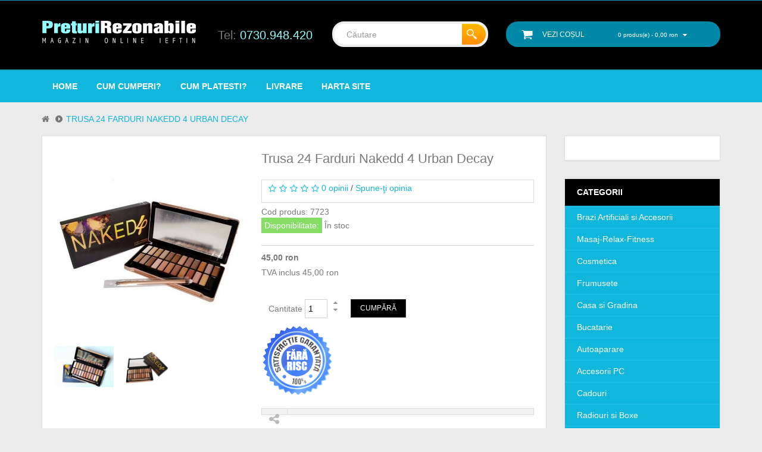

--- FILE ---
content_type: text/html; charset=utf-8
request_url: https://www.preturirezonabile.ro/Trusa-24-farduri-Nakedd-4-Urban-Decay
body_size: 36650
content:



<!DOCTYPE html>
<!--[if IE]><![endif]-->
<!--[if IE 8 ]><html dir="ltr" lang="ro" class="ie8"><![endif]-->
<!--[if IE 9 ]><html dir="ltr" lang="ro" class="ie9"><![endif]-->
<!--[if (gt IE 9)|!(IE)]><!-->
<html dir="ltr" class="ltr" lang="ro">
<!--<![endif]-->
<head>
<meta charset="UTF-8" />
<meta name="viewport" content="width=device-width, initial-scale=1">
<title>Trusa 24 farduri Nakedd 4 Urban Decay </title>
<base href="https://www.preturirezonabile.ro/" />
<meta http-equiv="X-UA-Compatible" content="IE=edge">
<link href="https://www.preturirezonabile.ro/image/catalog/pr.png" rel="icon" />
<link href="https://www.preturirezonabile.ro/Trusa-24-farduri-Nakedd-4-Urban-Decay " rel="canonical" />
<link href="catalog/view/theme/pav_plaza/stylesheet/bootstrap.css" rel="stylesheet" />
<link href="catalog/view/theme/pav_plaza/stylesheet/skins/black.css" rel="stylesheet" />
<link href="catalog/view/theme/pav_plaza/stylesheet/font.css" rel="stylesheet" />
<link href="catalog/view/theme/pav_plaza/stylesheet/local/custom.css" rel="stylesheet" />
<link href="catalog/view/javascript/font-awesome/css/font-awesome.min.css" rel="stylesheet" />
<link href="catalog/view/javascript/jquery/magnific/magnific-popup.css" rel="stylesheet" />
<link href="catalog/view/javascript/jquery/magnific/magnific-popup.css" rel="stylesheet" />
<link href="catalog/view/javascript/jquery/datetimepicker/bootstrap-datetimepicker.min.css" rel="stylesheet" />
<link href="catalog/view/theme/pav_plaza/stylesheet/pavproductcarousel.css" rel="stylesheet" />
<script type="text/javascript" src="catalog/view/javascript/jquery/jquery-2.1.1.min.js"></script>
<script type="text/javascript" src="catalog/view/javascript/jquery/magnific/jquery.magnific-popup.min.js"></script>
<script type="text/javascript" src="catalog/view/javascript/bootstrap/js/bootstrap.min.js"></script>
<script type="text/javascript" src="catalog/view/javascript/common.js"></script>
<script type="text/javascript" src="catalog/view/theme/pav_plaza/javascript/common.js"></script>
<script type="text/javascript" src="catalog/view/javascript/jquery/magnific/jquery.magnific-popup.min.js"></script>
<script type="text/javascript" src="catalog/view/javascript/jquery/datetimepicker/moment.js"></script>
<script type="text/javascript" src="catalog/view/javascript/jquery/datetimepicker/bootstrap-datetimepicker.min.js"></script>
<script type="text/javascript" src="https://www.google.com/recaptcha/api.js"></script>



<!-- Global site tag (gtag.js) - Google Analytics -->
<script async src="https://www.googletagmanager.com/gtag/js?id=UA-31222435-1"></script>
<script>
  window.dataLayer = window.dataLayer || [];
  function gtag(){dataLayer.push(arguments);}
  gtag('js', new Date());

  gtag('config', 'UA-31222435-1');
</script>

<!-- Global site tag (gtag.js) - Google Ads: 354935323 -->
<script async src="https://www.googletagmanager.com/gtag/js?id=AW-354935323"></script>
<script>
  window.dataLayer = window.dataLayer || [];
  function gtag(){dataLayer.push(arguments);}
  gtag('js', new Date());

  gtag('config', 'AW-354935323');
</script>


<link href='https://fonts.googleapis.com/css?family=Lora:400,400italic,700,700italic' rel='stylesheet' type='text/css'>

    <!-- Facebook Pixel Code -->
    <script>
        !function(f,b,e,v,n,t,s)
        {if(f.fbq)return;n=f.fbq=function(){n.callMethod?
            n.callMethod.apply(n,arguments):n.queue.push(arguments)};
            if(!f._fbq)f._fbq=n;n.push=n;n.loaded=!0;n.version='2.0';
            n.queue=[];t=b.createElement(e);t.async=!0;
            t.src=v;s=b.getElementsByTagName(e)[0];
            s.parentNode.insertBefore(t,s)}(window,document,'script',
            'https://connect.facebook.net/en_US/fbevents.js');
        fbq('init', '1823587984578344');
        fbq('track', 'PageView');
        fbq('track', 'ViewContent');
        fbq('track', 'Search');
        fbq('track', 'AddToCart');
        fbq('track', 'InitiateCheckout');
        fbq('track', 'CompleteRegistration');
    </script>
    <script>
        <!--
        document.writeln("<noscript><img height=\"1\" width=\"1\" alt=\"\" style=\"display:none\" src=\"https://www.facebook.com/tr?id=1823587984578344&amp;ev=PageView&amp;noscript=1\" /></noscript>");
        //-->
    </script>
    <!-- End Facebook Pixel Code -->
</head>

<body class="product-product-21608 page-product layout-fullwidth">

<script type='text/javascript' src='//event.2performant.com/javascripts/postmessage.js'></script>
<script type='text/javascript'>
dp_network_url = 'event.2performant.com';
dp_campaign_unique = 'd0bc5a515';
function dp_cookie_result(data) {
    if(data && data.indexOf(":click:")) {
        jQuery(".telefoane").hide();
    } else {
        jQuery(".telefoane").show();
    }
}
xtd_receive_cookie();
</script>


<section  class="row-offcanvas row-offcanvas-right">

 <div id="page">

<!-- header -->
<div id="header">
	
	<section id="header-main">		
		<div class="container">
			<div class="row">
				<div class="col-lg-3 col-sm-12 text-center">					
						<div id="logo" class="logo-store">
							<a href="https://www.preturirezonabile.ro/index.php?route=common/home">
								<img src="https://www.preturirezonabile.ro/image/catalog/preturi-rezonabile-sigla.png" title="Magazin online ieftin" alt="Magazin online ieftin" class="img-responsive" />
							</a>
						</div>
				</div>
                <div class="col-lg-2 col-sm-12 text-center">
					<div class="telefoane text-center">							
						Tel: <a class="atel" href="tel:+40730948420">0730.948.420</a>
					</div>
				</div>
				<div class="col-lg-3 col-sm-12 text-center">
					<div id="search">							
						<input type="text" name="search" placeholder="Căutare" value="" class="form-control input-search" />
<button class="button-search" type="button"></button>

					</div>
				</div>
				<div class="col-lg-4 col-sm-12 text-center">
					<div id="cart" class="clearfix">
  <i class="fa fa-shopping-cart "></i>
  <div data-toggle="dropdown" data-loading-text="Încărcare..." class="media-body cart-inner dropdown-toggle"> 
    <h4>Vezi coșul</h4><a> <span id="cart-total">0 produs(e) - 0,00 ron</span></a>
  </div>
  <ul class="dropdown-menu pull-right">
        <li>
      <p class="empty">Coșul este gol!</p>
    </li>
      </ul>
</div>
				</div>
				<div class="mobile_btn col-lg-4 col-sm-12 text-center visible-xs visible-sm">						
					<button id="mobile_menu" data-toggle="offcanvas" class="btn btn-primary" type="button">CATEGORII  <span class="fa fa-bars"></span></button>
				</div>
				
			</div>
		</div>
	</section>
	<section id="header-bottom" class="hidden-xs hidden-sm">
		<section id="pav-mainnav">
			<div class="container">				
				<div class="nav-container">
													   
					<div class="pav-megamenu hidden-sm hidden-xs">
	<div class="navbar">
		<div id="mainmenutop" class="megamenu" role="navigation">
			<div class="navbar-header">
			<a href="javascript:;" data-target=".navbar-collapse" data-toggle="collapse" class="navbar-toggle">
		        <span class="icon-bar"></span>
		        <span class="icon-bar"></span>
		        <span class="icon-bar"></span>
		     </a>
			<div id="bs-megamenu" class="collapse navbar-collapse navbar-ex1-collapse">
			<ul class="nav navbar-nav megamenu"><li class="" ><a href="https://www.preturirezonabile.ro"><span class="menu-title">Home</span></a></li><li class="" ><a href="https://www.preturirezonabile.ro/cum-cumperi"><span class="menu-title">Cum cumperi?</span></a></li><li class="" ><a href="https://www.preturirezonabile.ro/cum-platesti"><span class="menu-title">Cum platesti?</span></a></li><li class="" ><a href="https://www.preturirezonabile.ro/livrare"><span class="menu-title">Livrare</span></a></li><li class="" ><a href="https://www.preturirezonabile.ro/index.php?route=information/sitemap"><span class="menu-title">Harta Site</span></a></li></ul>			 </div></div>
		</div>
	</div>
</div>									</div>					
			</div>
		</section>
	</section>
</div>
<!-- /header -->




<!-- sys-notification -->
<div id="sys-notification">
  <div class="container">
    <div id="notification"></div>
  </div>
</div>
<!-- /sys-notification -->


     <div id="breadcrumb">
	<div class="container">
		<ul class="breadcrumb">
				<li><a href="https://www.preturirezonabile.ro/index.php?route=common/home"><span><i class="fa fa-home"></i></span></a></li>
				<li><a href="https://www.preturirezonabile.ro/Trusa-24-farduri-Nakedd-4-Urban-Decay "><span>Trusa 24 farduri Nakedd 4 Urban Decay </span></a></li>
				</ul>
	</div>
</div><div class="container">
      
  <div class="row">
  	 

   <section id="sidebar-main" class="col-md-9">
   	<div id="content">        
        <div class="product-info">
    <div class="row">
       
<div class="col-lg-5 col-md-5 col-sm-5 col-xs-12 image-container">
         
    <div class="popup-gallery">
    
                
        <a href="https://www.preturirezonabile.ro/image/cache/catalog/trusa-profesionala-24-nuante-neked4-600x600.jpg" title="Trusa 24 farduri Nakedd 4 Urban Decay " >
            <img src="https://www.preturirezonabile.ro/image/cache/catalog/trusa-profesionala-24-nuante-neked4-600x600.jpg" title="Trusa 24 farduri Nakedd 4 Urban Decay " alt="Trusa 24 farduri Nakedd 4 Urban Decay "  id="image" />
        </a>
    
    

           
                                <a href="https://www.preturirezonabile.ro/image/cache/catalog/TRUSA-FARDURI-URBAN-NAKED4-600x600.jpg" title="Trusa 24 farduri Nakedd 4 Urban Decay ">
                        <img src="https://www.preturirezonabile.ro/image/cache/catalog/TRUSA-FARDURI-URBAN-NAKED4-106x106.jpg" title="Trusa 24 farduri Nakedd 4 Urban Decay " alt="Trusa 24 farduri Nakedd 4 Urban Decay " style="max-width:100px;" id="image" />
                    </a>
                                <a href="https://www.preturirezonabile.ro/image/cache/catalog/trusa-fard-naked-4-profesionala-urban--600x600.jpg" title="Trusa 24 farduri Nakedd 4 Urban Decay ">
                        <img src="https://www.preturirezonabile.ro/image/cache/catalog/trusa-fard-naked-4-profesionala-urban--106x106.jpg" title="Trusa 24 farduri Nakedd 4 Urban Decay " alt="Trusa 24 farduri Nakedd 4 Urban Decay " style="max-width:100px;" id="image" />
                    </a>
             
            
      
       </div>  
</div>          

 
   
	<div class="col-sm-7 col-md-7 col-lg-7 col-xs-12">
        <h1>Trusa 24 farduri Nakedd 4 Urban Decay </h1>
                    <div class="review">
                <p>
                                                                        <span class="fa fa-stack"><i class="fa fa-star-o fa-stack-1x"></i></span>
                                                                                                <span class="fa fa-stack"><i class="fa fa-star-o fa-stack-1x"></i></span>
                                                                                                <span class="fa fa-stack"><i class="fa fa-star-o fa-stack-1x"></i></span>
                                                                                                <span class="fa fa-stack"><i class="fa fa-star-o fa-stack-1x"></i></span>
                                                                                                <span class="fa fa-stack"><i class="fa fa-star-o fa-stack-1x"></i></span>
                                                                <a href="#review-form" class="popup-with-form" onclick="$('a[href=\'#tab-review\']').trigger('click'); return false;" >0 opinii</a> / <a href="#review-form"  class="popup-with-form" onclick="$('a[href=\'#tab-review\']').trigger('click'); return false;" >Spune-ţi opinia</a></p>
            </div>
                <ul class="list-unstyled description">
                        <li><span>Cod produs:</span> 7723</li>
                                    <li><span class="availability">Disponibilitate:</span> În stoc</li>
        </ul>       
                    <div class="price">    
                <ul class="list-unstyled">
                                            <li class="price-gruop">
                            <span class="text-price"> 45,00 ron </span>
                        </li>
                                                                <li class="price-tax">TVA inclus 45,00 ron</li>
                    
                                    </ul>
            </div>
            
		
        
          
        <div id="product">
        
                <div class="product-extra">
            <div class="quantity-adder pull-left">
                <div class="quantity-number pull-left">
                    <span>Cantitate</span>        
                    <input type="text" name="quantity" value="1" size="2" id="input-quantity"/>
                </div>
                <div class="quantity-wrapper pull-left">
                    <span class="add-up add-action fa fa-caret-up"></span> 
                    <span class="add-down add-action fa fa-caret-down"></span>
                </div>             
            </div>
            <input type="hidden" name="product_id" value="21608" />
            <div class="cart pull-left">
                <button type="button" id="button-cart" data-loading-text="Încărcare..." class="button">Cumpără</button>
            </div>
        </div>
        
        <div class="garantat100"><img src="//www.preturirezonabile.ro/image/catalog/garantie100.png" alt="100% original" /></div>

        
        <br />
        <div class="links share"><span class="fa fa-share-alt"></span>
            <div class="wrap-share">
            <!-- AddThis Button BEGIN -->
            <div class="addthis_toolbox addthis_default_style"><a class="addthis_button_facebook_like" fb:like:layout="button_count"></a> <a class="addthis_button_tweet"></a> <a class="addthis_button_pinterest_pinit"></a> <a class="addthis_counter addthis_pill_style"></a></div>
            <script type="text/javascript" src="//s7.addthis.com/js/300/addthis_widget.js#pubid=ra-515eeaf54693130e"></script> 
            <!-- AddThis Button END --> 
            </div>  
        </div>

        </div>
	</div>
    </div>
</div>
<div class="tabs-group box">
    <div id="tabs" class="htabs">
        <ul class="nav nav-tabs box-heading clearfix">
             <li class="active"><a href="#tab-description" data-toggle="tab">Descriere</a></li>
                                        <li><a href="#tab-review" data-toggle="tab">Opinii (0)</a></li>
                    </ul>           
    </div>

    <div class="tab-content">
        <div class="tab-pane active" id="tab-description"><p><span style="font-weight: bold;">Trusa de farduri Nakedd4</span> contine 24 de culori intr-o singura paleta eleganta cu oglinda. Aceasta<span style="font-weight: bold;"> trusa de farduri </span>contine atat culori naturale, cat si de toamna.Culorile sunt foarte pigmentate, perfecte pentru stratificare si iti asigura rezistenta pe parcursul intregii zile.<br>Cu aceasta <span style="font-weight: bold;">trusa de farduri Nakedd 4 Urban Decay profesionala </span>cu nuante foarte naturale, veti ajunge la acea stralucire de care aveti nevoie, in cazul in care vreti sa aveti un aspect glamour<br><br>Detalii produs:<br><br></p><ul><li>Paleta 24 nuante fard.</li><li>Pensula cu doua capete Good Karma Crease &amp; Shadow.</li><li>Carcasa moderna metalica.</li></ul><p><br><span style="font-weight: bold;">Comanda la un pret special Trusa 24 farduri Nakedd 4 Urban Decay!</span><br><br></p></div>
                
            <div class="tab-pane" id="tab-review">

                <div id="review"></div>
                <p> <a href="#review-form"  class="popup-with-form btn btn-sm button" onclick="$('a[href=\'#tab-review\']').trigger('click'); return false;" >Spune-ţi opinia</a></p>

               <div class="hide"> <div id="review-form" class="panel review-form-width"><div class="panel-body">
                <form class="form-horizontal" id="form-review">
                 
                    <h2>Spune-ţi opinia</h2>
                    <div class="form-group required">
                        <div class="col-sm-12">
                            <label class="control-label" for="input-name">Numele:</label>
                            <input type="text" name="name" value="" id="input-name" class="form-control" />
                        </div>
                    </div>
                    <div class="form-group required">
                        <div class="col-sm-12">
                            <label class="control-label" for="input-review">Opinia:</label>
                            <textarea name="text" rows="5" id="input-review" class="form-control"></textarea>
                            <div class="help-block"><span style="color: #FF0000;">Notă:</span> Codul HTML este citit ca şi text!</div>
                        </div>
                    </div>
                    <div class="form-group required">
                        <div class="col-sm-12">
                            <label class="control-label">Nota:</label>
                            &nbsp;&nbsp;&nbsp; Rău&nbsp;
                            <input type="radio" name="rating" value="1" />
                            &nbsp;
                            <input type="radio" name="rating" value="2" />
                            &nbsp;
                            <input type="radio" name="rating" value="3" />
                            &nbsp;
                            <input type="radio" name="rating" value="4" />
                            &nbsp;
                            <input type="radio" name="rating" value="5" />
                            &nbsp;Bun</div>
                    </div>
                                          <div class="form-group">
                        <div class="col-sm-12">
                          <div class="g-recaptcha" data-sitekey="6LfFNQ0TAAAAAEBgw9q2g6FUQqDPXQjcMSZQ68MS"></div>
                        </div>
                      </div>
                                        <div class="buttons">
                        <div class="pull-right">
                            <button type="button" id="button-review" data-loading-text="Încărcare..." class="btn button btn-primary">Continuă</button>
                        </div>
                    </div>
                </form></div></div></div>

            </div>
            </div>
</div>

    <div class="tabs-group box">
    <div class="box-heading"><h3 style="margin: 0; padding: 5px 15px; text-transform:none;">Produse similare</h3></div>
        <div>
            <div class="product-related"> 	<div id="related" class="slide product-grid" data-interval="0">
		<div class="box-content">
			<div class="box-product">
												<div class= "item active product-grid">
					<div class="row">
									<div class="col-lg-3 col-md-3 col-sm-4 col-xs-12">
						<div class="product-block">
			 <div class="image">
	      				<a class="img" href="https://www.preturirezonabile.ro/trusa-machiaj-180-farduri"><img src="https://www.preturirezonabile.ro/image/cache/data/09.09.14/trusa-machiaj-profesionala1-600x600.jpg" alt="Trusa de machiaj 180 culori" class="img-responsive" /></a>
					</div>
		
	<div class="product-meta">
			<h3 class="name"><a href="https://www.preturirezonabile.ro/trusa-machiaj-180-farduri">Trusa de machiaj 180 culori</a></h3>
			 
				<div class="description">Trusa de machiaj 180 culori este ideala oricarei doamne si domnisoare care doreste sa arate pefect i.....</div>
			
						<div class="price">
									<span class="special-price">80,00 ron</span>
					
                        
                    				
                    
								
			</div>
			
			              <div class="rating">
                                                <span class="fa fa-stack"><i class="fa fa-star-o fa-stack-1x"></i></span>
                                                                <span class="fa fa-stack"><i class="fa fa-star-o fa-stack-1x"></i></span>
                                                                <span class="fa fa-stack"><i class="fa fa-star-o fa-stack-1x"></i></span>
                                                                <span class="fa fa-stack"><i class="fa fa-star-o fa-stack-1x"></i></span>
                                                                <span class="fa fa-stack"><i class="fa fa-star-o fa-stack-1x"></i></span>
                                              </div>
            
			<div class="action"> 				
			    <div class="wishlist">
				  <a class="fa fa-heart product-icon" onclick="wishlist.addwishlist('1024');"  title="Add to Wish List" data-placement="top" data-toggle="tooltip" data-original-title="Add to Wish List">
				  </a>
				</div>
				<div class="compare">
				  <a class="fa fa-exchange product-icon" onclick="compare.addcompare('1024');" title="Add to Compare" data-placement="top" data-toggle="tooltip" data-original-title="Add to Compare">
				  </a>
				</div>
			</div>
			<div class="cart">
				<button class="button" type="button" value="Cumpără" onclick="cart.addcart('1024');">
                   Cumpără<i class="fa fa-play-circle hidden-xs hidden-sm"></i>
                </button>		
			</div>
	</div>
</div>



					</div>
																	<div class="col-lg-3 col-md-3 col-sm-4 col-xs-12">
						<div class="product-block">
			 <div class="image">
	      				<a class="img" href="https://www.preturirezonabile.ro/set- pensule-farduri"><img src="https://www.preturirezonabile.ro/image/cache/data/ian 2015/set- pensule-farduri-punga-600x600.jpg" alt="Trusa 120 farduri + 5 pensule machiaj + punga cadou" class="img-responsive" /></a>
					</div>
		
	<div class="product-meta">
			<h3 class="name"><a href="https://www.preturirezonabile.ro/set- pensule-farduri">Trusa 120 farduri + 5 pensule machiaj + punga cadou</a></h3>
			 
				<div class="description">Acest set contine urmatoarele accesorii:


	Trusa 120 farduri;
	5 pensule machiaj;
	punga cadou.....</div>
			
						<div class="price">
									<span class="special-price">55,00 ron</span>
					
                        
                    				
                    
								
			</div>
			
			              <div class="rating">
                                                <span class="fa fa-stack"><i class="fa fa-star-o fa-stack-1x"></i></span>
                                                                <span class="fa fa-stack"><i class="fa fa-star-o fa-stack-1x"></i></span>
                                                                <span class="fa fa-stack"><i class="fa fa-star-o fa-stack-1x"></i></span>
                                                                <span class="fa fa-stack"><i class="fa fa-star-o fa-stack-1x"></i></span>
                                                                <span class="fa fa-stack"><i class="fa fa-star-o fa-stack-1x"></i></span>
                                              </div>
            
			<div class="action"> 				
			    <div class="wishlist">
				  <a class="fa fa-heart product-icon" onclick="wishlist.addwishlist('1151');"  title="Add to Wish List" data-placement="top" data-toggle="tooltip" data-original-title="Add to Wish List">
				  </a>
				</div>
				<div class="compare">
				  <a class="fa fa-exchange product-icon" onclick="compare.addcompare('1151');" title="Add to Compare" data-placement="top" data-toggle="tooltip" data-original-title="Add to Compare">
				  </a>
				</div>
			</div>
			<div class="cart">
				<button class="button" type="button" value="Cumpără" onclick="cart.addcart('1151');">
                   Cumpără<i class="fa fa-play-circle hidden-xs hidden-sm"></i>
                </button>		
			</div>
	</div>
</div>



					</div>
																	<div class="col-lg-3 col-md-3 col-sm-4 col-xs-12">
						<div class="product-block">
			 <div class="image">
	      				<a class="img" href="https://www.preturirezonabile.ro/trusa-farduri-dermaseta"><img src="https://www.preturirezonabile.ro/image/cache/data/ian 2015/trusa-farduri-dermaseta1-600x600.jpg" alt="Trusa 120 farduri + Derma Seta + punga cadou" class="img-responsive" /></a>
					</div>
		
	<div class="product-meta">
			<h3 class="name"><a href="https://www.preturirezonabile.ro/trusa-farduri-dermaseta">Trusa 120 farduri + Derma Seta + punga cadou</a></h3>
			 
				<div class="description">Trusa 120 farduri + Derma Seta + punga cadou contine:


	Trusa 120 farduri;
	Derma Seta mini spa.....</div>
			
						<div class="price">
									<span class="special-price">105,00 ron</span>
					
                        
                    				
                    
								
			</div>
			
			              <div class="rating">
                                                <span class="fa fa-stack"><i class="fa fa-star-o fa-stack-1x"></i></span>
                                                                <span class="fa fa-stack"><i class="fa fa-star-o fa-stack-1x"></i></span>
                                                                <span class="fa fa-stack"><i class="fa fa-star-o fa-stack-1x"></i></span>
                                                                <span class="fa fa-stack"><i class="fa fa-star-o fa-stack-1x"></i></span>
                                                                <span class="fa fa-stack"><i class="fa fa-star-o fa-stack-1x"></i></span>
                                              </div>
            
			<div class="action"> 				
			    <div class="wishlist">
				  <a class="fa fa-heart product-icon" onclick="wishlist.addwishlist('1154');"  title="Add to Wish List" data-placement="top" data-toggle="tooltip" data-original-title="Add to Wish List">
				  </a>
				</div>
				<div class="compare">
				  <a class="fa fa-exchange product-icon" onclick="compare.addcompare('1154');" title="Add to Compare" data-placement="top" data-toggle="tooltip" data-original-title="Add to Compare">
				  </a>
				</div>
			</div>
			<div class="cart">
				<button class="button" type="button" value="Cumpără" onclick="cart.addcart('1154');">
                   Cumpără<i class="fa fa-play-circle hidden-xs hidden-sm"></i>
                </button>		
			</div>
	</div>
</div>



					</div>
																	<div class="col-lg-3 col-md-3 col-sm-4 col-xs-12">
						<div class="product-block">
			 <div class="image">
	      				<a class="img" href="https://www.preturirezonabile.ro/aparat-viakallo-si-trusa-manichiura"><img src="https://www.preturirezonabile.ro/image/cache/data/Februarie 2015/set-viakallo-si-trusa-600x600.jpg" alt="Set Viakallo + Trusa manichiura pedichiura + Punga cadou" class="img-responsive" /></a>
					</div>
		
	<div class="product-meta">
			<h3 class="name"><a href="https://www.preturirezonabile.ro/aparat-viakallo-si-trusa-manichiura">Set Viakallo + Trusa manichiura pedichiura + Punga cadou</a></h3>
			 
				<div class="description">Set Viakallo + Trusa manichiura pedichiura + Punga cadou contine urmatoarele accesorii:


	Aparat.....</div>
			
						<div class="price">
									<span class="special-price">105,00 ron</span>
					
                        
                    				
                    
								
			</div>
			
			              <div class="rating">
                                                <span class="fa fa-stack"><i class="fa fa-star-o fa-stack-1x"></i></span>
                                                                <span class="fa fa-stack"><i class="fa fa-star-o fa-stack-1x"></i></span>
                                                                <span class="fa fa-stack"><i class="fa fa-star-o fa-stack-1x"></i></span>
                                                                <span class="fa fa-stack"><i class="fa fa-star-o fa-stack-1x"></i></span>
                                                                <span class="fa fa-stack"><i class="fa fa-star-o fa-stack-1x"></i></span>
                                              </div>
            
			<div class="action"> 				
			    <div class="wishlist">
				  <a class="fa fa-heart product-icon" onclick="wishlist.addwishlist('1160');"  title="Add to Wish List" data-placement="top" data-toggle="tooltip" data-original-title="Add to Wish List">
				  </a>
				</div>
				<div class="compare">
				  <a class="fa fa-exchange product-icon" onclick="compare.addcompare('1160');" title="Add to Compare" data-placement="top" data-toggle="tooltip" data-original-title="Add to Compare">
				  </a>
				</div>
			</div>
			<div class="cart">
				<button class="button" type="button" value="Cumpără" onclick="cart.addcart('1160');">
                   Cumpără<i class="fa fa-play-circle hidden-xs hidden-sm"></i>
                </button>		
			</div>
	</div>
</div>



					</div>
									</div>
				</div>
																<div class= "item  product-grid">
					<div class="row">
									<div class="col-lg-3 col-md-3 col-sm-4 col-xs-12">
						<div class="product-block">
			 <div class="image">
	      				<a class="img" href="https://www.preturirezonabile.ro/Trusa_make-up_2_culori_mate_2-1"><img src="https://www.preturirezonabile.ro/image/cache/catalog/Trusa_make-up_2_culori_mate_2-1-600x600.png" alt="Trusa make-up 2 culori mate" class="img-responsive" /></a>
					</div>
		
	<div class="product-meta">
			<h3 class="name"><a href="https://www.preturirezonabile.ro/Trusa_make-up_2_culori_mate_2-1">Trusa make-up 2 culori mate</a></h3>
			 
				<div class="description">Ideala pentru un make up reusit oricand doriti!Perfecta pentru fiecare sezon, Trusa make-up 2 culori.....</div>
			
						<div class="price">
									<span class="special-price">19,00 ron</span>
					
                        
                    				
                    
								
			</div>
			
			              <div class="rating">
                                                <span class="fa fa-stack"><i class="fa fa-star-o fa-stack-1x"></i></span>
                                                                <span class="fa fa-stack"><i class="fa fa-star-o fa-stack-1x"></i></span>
                                                                <span class="fa fa-stack"><i class="fa fa-star-o fa-stack-1x"></i></span>
                                                                <span class="fa fa-stack"><i class="fa fa-star-o fa-stack-1x"></i></span>
                                                                <span class="fa fa-stack"><i class="fa fa-star-o fa-stack-1x"></i></span>
                                              </div>
            
			<div class="action"> 				
			    <div class="wishlist">
				  <a class="fa fa-heart product-icon" onclick="wishlist.addwishlist('21054');"  title="Add to Wish List" data-placement="top" data-toggle="tooltip" data-original-title="Add to Wish List">
				  </a>
				</div>
				<div class="compare">
				  <a class="fa fa-exchange product-icon" onclick="compare.addcompare('21054');" title="Add to Compare" data-placement="top" data-toggle="tooltip" data-original-title="Add to Compare">
				  </a>
				</div>
			</div>
			<div class="cart">
				<button class="button" type="button" value="Cumpără" onclick="cart.addcart('21054');">
                   Cumpără<i class="fa fa-play-circle hidden-xs hidden-sm"></i>
                </button>		
			</div>
	</div>
</div>



					</div>
																	<div class="col-lg-3 col-md-3 col-sm-4 col-xs-12">
						<div class="product-block">
			 <div class="image">
	      				<a class="img" href="https://www.preturirezonabile.ro/Trusa make up ruj 15 culori "><img src="https://www.preturirezonabile.ro/image/cache/catalog/Trusa_make-up_ruj_15_culori_L15_(2)-600x600.jpg" alt="Trusa make up ruj 15 culori " class="img-responsive" /></a>
					</div>
		
	<div class="product-meta">
			<h3 class="name"><a href="https://www.preturirezonabile.ro/Trusa make up ruj 15 culori ">Trusa make up ruj 15 culori </a></h3>
			 
				<div class="description">Potrivita pentru un make up fresh si corectTrusa make-up ruj 15 culori intense, persistente, cu capa.....</div>
			
						<div class="price">
									<span class="special-price">23,00 ron</span>
					
                        
                    				
                    
								
			</div>
			
			              <div class="rating">
                                                <span class="fa fa-stack"><i class="fa fa-star-o fa-stack-1x"></i></span>
                                                                <span class="fa fa-stack"><i class="fa fa-star-o fa-stack-1x"></i></span>
                                                                <span class="fa fa-stack"><i class="fa fa-star-o fa-stack-1x"></i></span>
                                                                <span class="fa fa-stack"><i class="fa fa-star-o fa-stack-1x"></i></span>
                                                                <span class="fa fa-stack"><i class="fa fa-star-o fa-stack-1x"></i></span>
                                              </div>
            
			<div class="action"> 				
			    <div class="wishlist">
				  <a class="fa fa-heart product-icon" onclick="wishlist.addwishlist('21057');"  title="Add to Wish List" data-placement="top" data-toggle="tooltip" data-original-title="Add to Wish List">
				  </a>
				</div>
				<div class="compare">
				  <a class="fa fa-exchange product-icon" onclick="compare.addcompare('21057');" title="Add to Compare" data-placement="top" data-toggle="tooltip" data-original-title="Add to Compare">
				  </a>
				</div>
			</div>
			<div class="cart">
				<button class="button" type="button" value="Cumpără" onclick="cart.addcart('21057');">
                   Cumpără<i class="fa fa-play-circle hidden-xs hidden-sm"></i>
                </button>		
			</div>
	</div>
</div>



					</div>
																	<div class="col-lg-3 col-md-3 col-sm-4 col-xs-12">
						<div class="product-block">
			 <div class="image">
	      				<a class="img" href="https://www.preturirezonabile.ro/Aplicator fard de pleoape 2 capete"><img src="https://www.preturirezonabile.ro/image/cache/catalog/aplicator-fard-pleoape-2-capete-600x600.png" alt="Aplicator fard de pleoape 2 capete" class="img-responsive" /></a>
					</div>
		
	<div class="product-meta">
			<h3 class="name"><a href="https://www.preturirezonabile.ro/Aplicator fard de pleoape 2 capete">Aplicator fard de pleoape 2 capete</a></h3>
			 
				<div class="description">Ideal pentru aplicarea mai usoara a fardului de pleoape!Cu ajutorul acestor aplicatoare cu buretel, .....</div>
			
						<div class="price">
									<span class="special-price">3,00 ron</span>
					
                        
                    				
                    
								
			</div>
			
			              <div class="rating">
                                                <span class="fa fa-stack"><i class="fa fa-star-o fa-stack-1x"></i></span>
                                                                <span class="fa fa-stack"><i class="fa fa-star-o fa-stack-1x"></i></span>
                                                                <span class="fa fa-stack"><i class="fa fa-star-o fa-stack-1x"></i></span>
                                                                <span class="fa fa-stack"><i class="fa fa-star-o fa-stack-1x"></i></span>
                                                                <span class="fa fa-stack"><i class="fa fa-star-o fa-stack-1x"></i></span>
                                              </div>
            
			<div class="action"> 				
			    <div class="wishlist">
				  <a class="fa fa-heart product-icon" onclick="wishlist.addwishlist('21060');"  title="Add to Wish List" data-placement="top" data-toggle="tooltip" data-original-title="Add to Wish List">
				  </a>
				</div>
				<div class="compare">
				  <a class="fa fa-exchange product-icon" onclick="compare.addcompare('21060');" title="Add to Compare" data-placement="top" data-toggle="tooltip" data-original-title="Add to Compare">
				  </a>
				</div>
			</div>
			<div class="cart">
				<button class="button" type="button" value="Cumpără" onclick="cart.addcart('21060');">
                   Cumpără<i class="fa fa-play-circle hidden-xs hidden-sm"></i>
                </button>		
			</div>
	</div>
</div>



					</div>
																	<div class="col-lg-3 col-md-3 col-sm-4 col-xs-12">
						<div class="product-block">
			 <div class="image">
	      				<a class="img" href="https://www.preturirezonabile.ro/index.php?route=product/product&amp;product_id=21340"><img src="https://www.preturirezonabile.ro/image/cache/catalog/Trusa_make-up_360°_Romantic_Bird_132_culori-600x600.jpg" alt="Trusa Make-up Romantic Bird 132 culori" class="img-responsive" /></a>
					</div>
		
	<div class="product-meta">
			<h3 class="name"><a href="https://www.preturirezonabile.ro/index.php?route=product/product&amp;product_id=21340">Trusa Make-up Romantic Bird 132 culori</a></h3>
			 
				<div class="description">Alege Trusa de machiaj Beauty Make Up Palette si vei fi invaluita de zeci de nuante perfecte pentru .....</div>
			
						<div class="price">
									<span class="special-price">140,00 ron</span>
					
                        
                    				
                    
								
			</div>
			
			              <div class="rating">
                                                <span class="fa fa-stack"><i class="fa fa-star-o fa-stack-1x"></i></span>
                                                                <span class="fa fa-stack"><i class="fa fa-star-o fa-stack-1x"></i></span>
                                                                <span class="fa fa-stack"><i class="fa fa-star-o fa-stack-1x"></i></span>
                                                                <span class="fa fa-stack"><i class="fa fa-star-o fa-stack-1x"></i></span>
                                                                <span class="fa fa-stack"><i class="fa fa-star-o fa-stack-1x"></i></span>
                                              </div>
            
			<div class="action"> 				
			    <div class="wishlist">
				  <a class="fa fa-heart product-icon" onclick="wishlist.addwishlist('21340');"  title="Add to Wish List" data-placement="top" data-toggle="tooltip" data-original-title="Add to Wish List">
				  </a>
				</div>
				<div class="compare">
				  <a class="fa fa-exchange product-icon" onclick="compare.addcompare('21340');" title="Add to Compare" data-placement="top" data-toggle="tooltip" data-original-title="Add to Compare">
				  </a>
				</div>
			</div>
			<div class="cart">
				<button class="button" type="button" value="Cumpără" onclick="cart.addcart('21340');">
                   Cumpără<i class="fa fa-play-circle hidden-xs hidden-sm"></i>
                </button>		
			</div>
	</div>
</div>



					</div>
									</div>
				</div>
																<div class= "item  product-grid">
					<div class="row">
									<div class="col-lg-3 col-md-3 col-sm-4 col-xs-12">
						<div class="product-block">
			 <div class="image">
	      				<a class="img" href="https://www.preturirezonabile.ro/index.php?route=product/product&amp;product_id=21345"><img src="https://www.preturirezonabile.ro/image/cache/catalog/pensula-make-up-lila-rossa-lr305-600x600.jpg" alt="Pensula  MAKE-UP LILA ROSSA LR305" class="img-responsive" /></a>
					</div>
		
	<div class="product-meta">
			<h3 class="name"><a href="https://www.preturirezonabile.ro/index.php?route=product/product&amp;product_id=21345">Pensula  MAKE-UP LILA ROSSA LR305</a></h3>
			 
				<div class="description">Ideala pentru un make-up reusit!Lungime: 18 cm.....</div>
			
						<div class="price">
									<span class="special-price">7,00 ron</span>
					
                        
                    				
                    
								
			</div>
			
			              <div class="rating">
                                                <span class="fa fa-stack"><i class="fa fa-star-o fa-stack-1x"></i></span>
                                                                <span class="fa fa-stack"><i class="fa fa-star-o fa-stack-1x"></i></span>
                                                                <span class="fa fa-stack"><i class="fa fa-star-o fa-stack-1x"></i></span>
                                                                <span class="fa fa-stack"><i class="fa fa-star-o fa-stack-1x"></i></span>
                                                                <span class="fa fa-stack"><i class="fa fa-star-o fa-stack-1x"></i></span>
                                              </div>
            
			<div class="action"> 				
			    <div class="wishlist">
				  <a class="fa fa-heart product-icon" onclick="wishlist.addwishlist('21345');"  title="Add to Wish List" data-placement="top" data-toggle="tooltip" data-original-title="Add to Wish List">
				  </a>
				</div>
				<div class="compare">
				  <a class="fa fa-exchange product-icon" onclick="compare.addcompare('21345');" title="Add to Compare" data-placement="top" data-toggle="tooltip" data-original-title="Add to Compare">
				  </a>
				</div>
			</div>
			<div class="cart">
				<button class="button" type="button" value="Cumpără" onclick="cart.addcart('21345');">
                   Cumpără<i class="fa fa-play-circle hidden-xs hidden-sm"></i>
                </button>		
			</div>
	</div>
</div>



					</div>
																	<div class="col-lg-3 col-md-3 col-sm-4 col-xs-12">
						<div class="product-block">
			 <div class="image">
	      				<a class="img" href="https://www.preturirezonabile.ro/Trusa-12-farduri-Naked-2-Urban-Decay "><img src="https://www.preturirezonabile.ro/image/cache/catalog/trusa-farduri-12-nuante-neked2-decay-600x600.jpg" alt="Trusa 12 farduri Nakedd 2 Urban Decay" class="img-responsive" /></a>
					</div>
		
	<div class="product-meta">
			<h3 class="name"><a href="https://www.preturirezonabile.ro/Trusa-12-farduri-Naked-2-Urban-Decay ">Trusa 12 farduri Nakedd 2 Urban Decay</a></h3>
			 
				<div class="description">Trusa de farduri Nakedd2 contine 12 de culori intr-o singura paleta eleganta cu oglinda.Aceasta trus.....</div>
			
						<div class="price">
									<span class="special-price">40,00 ron</span>
					
                        
                    				
                    
								
			</div>
			
			              <div class="rating">
                                                <span class="fa fa-stack"><i class="fa fa-star-o fa-stack-1x"></i></span>
                                                                <span class="fa fa-stack"><i class="fa fa-star-o fa-stack-1x"></i></span>
                                                                <span class="fa fa-stack"><i class="fa fa-star-o fa-stack-1x"></i></span>
                                                                <span class="fa fa-stack"><i class="fa fa-star-o fa-stack-1x"></i></span>
                                                                <span class="fa fa-stack"><i class="fa fa-star-o fa-stack-1x"></i></span>
                                              </div>
            
			<div class="action"> 				
			    <div class="wishlist">
				  <a class="fa fa-heart product-icon" onclick="wishlist.addwishlist('21609');"  title="Add to Wish List" data-placement="top" data-toggle="tooltip" data-original-title="Add to Wish List">
				  </a>
				</div>
				<div class="compare">
				  <a class="fa fa-exchange product-icon" onclick="compare.addcompare('21609');" title="Add to Compare" data-placement="top" data-toggle="tooltip" data-original-title="Add to Compare">
				  </a>
				</div>
			</div>
			<div class="cart">
				<button class="button" type="button" value="Cumpără" onclick="cart.addcart('21609');">
                   Cumpără<i class="fa fa-play-circle hidden-xs hidden-sm"></i>
                </button>		
			</div>
	</div>
</div>



					</div>
																	<div class="col-lg-3 col-md-3 col-sm-4 col-xs-12">
						<div class="product-block">
			 <div class="image">
	      				<a class="img" href="https://www.preturirezonabile.ro/Pudra-5-in-1-finisare-makeup-Nakedd-9"><img src="https://www.preturirezonabile.ro/image/cache/catalog/pudra-finisaj-ten-urban-naked-9-600x600.jpg" alt="Pudra 5 in 1 finisare makeup Nakedd 9" class="img-responsive" /></a>
					</div>
		
	<div class="product-meta">
			<h3 class="name"><a href="https://www.preturirezonabile.ro/Pudra-5-in-1-finisare-makeup-Nakedd-9">Pudra 5 in 1 finisare makeup Nakedd 9</a></h3>
			 
				<div class="description">Pudra 5 in 1 Nakedd 9 Urban Decay reprezinta pudra pentru finisarea machiajului, aceasta care contin.....</div>
			
						<div class="price">
									<span class="special-price">45,00 ron</span>
					
                        
                    				
                    
								
			</div>
			
			              <div class="rating">
                                                <span class="fa fa-stack"><i class="fa fa-star-o fa-stack-1x"></i></span>
                                                                <span class="fa fa-stack"><i class="fa fa-star-o fa-stack-1x"></i></span>
                                                                <span class="fa fa-stack"><i class="fa fa-star-o fa-stack-1x"></i></span>
                                                                <span class="fa fa-stack"><i class="fa fa-star-o fa-stack-1x"></i></span>
                                                                <span class="fa fa-stack"><i class="fa fa-star-o fa-stack-1x"></i></span>
                                              </div>
            
			<div class="action"> 				
			    <div class="wishlist">
				  <a class="fa fa-heart product-icon" onclick="wishlist.addwishlist('21610');"  title="Add to Wish List" data-placement="top" data-toggle="tooltip" data-original-title="Add to Wish List">
				  </a>
				</div>
				<div class="compare">
				  <a class="fa fa-exchange product-icon" onclick="compare.addcompare('21610');" title="Add to Compare" data-placement="top" data-toggle="tooltip" data-original-title="Add to Compare">
				  </a>
				</div>
			</div>
			<div class="cart">
				<button class="button" type="button" value="Cumpără" onclick="cart.addcart('21610');">
                   Cumpără<i class="fa fa-play-circle hidden-xs hidden-sm"></i>
                </button>		
			</div>
	</div>
</div>



					</div>
																	<div class="col-lg-3 col-md-3 col-sm-4 col-xs-12">
						<div class="product-block">
			 <div class="image">
	      				<a class="img" href="https://www.preturirezonabile.ro/Trusa-Fard-Nakedd1-Profesionala-Urban-Decay"><img src="https://www.preturirezonabile.ro/image/cache/catalog/trusa-fard-naked-1-profesionala-urbanjpg-600x600.jpg" alt="Trusa Fard Nakedd1 Profesionala Urban Decay" class="img-responsive" /></a>
					</div>
		
	<div class="product-meta">
			<h3 class="name"><a href="https://www.preturirezonabile.ro/Trusa-Fard-Nakedd1-Profesionala-Urban-Decay">Trusa Fard Nakedd1 Profesionala Urban Decay</a></h3>
			 
				<div class="description">Trusa Fard Nakedd1 Profesionala Urban Decay contine 12 nuante, toate fiind de calitate si rezistente.....</div>
			
						<div class="price">
									<span class="special-price">39,00 ron</span>
					
                        
                    				
                    
								
			</div>
			
			              <div class="rating">
                                                <span class="fa fa-stack"><i class="fa fa-star-o fa-stack-1x"></i></span>
                                                                <span class="fa fa-stack"><i class="fa fa-star-o fa-stack-1x"></i></span>
                                                                <span class="fa fa-stack"><i class="fa fa-star-o fa-stack-1x"></i></span>
                                                                <span class="fa fa-stack"><i class="fa fa-star-o fa-stack-1x"></i></span>
                                                                <span class="fa fa-stack"><i class="fa fa-star-o fa-stack-1x"></i></span>
                                              </div>
            
			<div class="action"> 				
			    <div class="wishlist">
				  <a class="fa fa-heart product-icon" onclick="wishlist.addwishlist('21613');"  title="Add to Wish List" data-placement="top" data-toggle="tooltip" data-original-title="Add to Wish List">
				  </a>
				</div>
				<div class="compare">
				  <a class="fa fa-exchange product-icon" onclick="compare.addcompare('21613');" title="Add to Compare" data-placement="top" data-toggle="tooltip" data-original-title="Add to Compare">
				  </a>
				</div>
			</div>
			<div class="cart">
				<button class="button" type="button" value="Cumpără" onclick="cart.addcart('21613');">
                   Cumpără<i class="fa fa-play-circle hidden-xs hidden-sm"></i>
                </button>		
			</div>
	</div>
</div>



					</div>
									</div>
				</div>
																<div class= "item  product-grid">
					<div class="row">
									<div class="col-lg-3 col-md-3 col-sm-4 col-xs-12">
						<div class="product-block">
			 <div class="image">
	      				<a class="img" href="https://www.preturirezonabile.ro/Fond-de-ten-lichi-Naked-8-Miss-Major-SPF-20 "><img src="https://www.preturirezonabile.ro/image/cache/catalog/fond-de-ten-naked8-miss-major-600x600.jpg" alt="Fond de ten lichid Nakedd 8 Miss Major cu SPF 20 " class="img-responsive" /></a>
					</div>
		
	<div class="product-meta">
			<h3 class="name"><a href="https://www.preturirezonabile.ro/Fond-de-ten-lichi-Naked-8-Miss-Major-SPF-20 ">Fond de ten lichid Nakedd 8 Miss Major cu SPF 20 </a></h3>
			 
				<div class="description">Fond de ten lichid Nakedd8 Miss Major va ajuta sa aveti un ten radiant, cu un aspect natural si sana.....</div>
			
						<div class="price">
									<span class="special-price">38,00 ron</span>
					
                        
                    				
                    
								
			</div>
			
			              <div class="rating">
                                                <span class="fa fa-stack"><i class="fa fa-star-o fa-stack-1x"></i></span>
                                                                <span class="fa fa-stack"><i class="fa fa-star-o fa-stack-1x"></i></span>
                                                                <span class="fa fa-stack"><i class="fa fa-star-o fa-stack-1x"></i></span>
                                                                <span class="fa fa-stack"><i class="fa fa-star-o fa-stack-1x"></i></span>
                                                                <span class="fa fa-stack"><i class="fa fa-star-o fa-stack-1x"></i></span>
                                              </div>
            
			<div class="action"> 				
			    <div class="wishlist">
				  <a class="fa fa-heart product-icon" onclick="wishlist.addwishlist('21626');"  title="Add to Wish List" data-placement="top" data-toggle="tooltip" data-original-title="Add to Wish List">
				  </a>
				</div>
				<div class="compare">
				  <a class="fa fa-exchange product-icon" onclick="compare.addcompare('21626');" title="Add to Compare" data-placement="top" data-toggle="tooltip" data-original-title="Add to Compare">
				  </a>
				</div>
			</div>
			<div class="cart">
				<button class="button" type="button" value="Cumpără" onclick="cart.addcart('21626');">
                   Cumpără<i class="fa fa-play-circle hidden-xs hidden-sm"></i>
                </button>		
			</div>
	</div>
</div>



					</div>
																	<div class="col-lg-3 col-md-3 col-sm-4 col-xs-12">
						<div class="product-block">
			 <div class="image">
	      				<a class="img" href="https://www.preturirezonabile.ro/Set-rimel-si-tus-pentru-ochi-Nakedd8"><img src="https://www.preturirezonabile.ro/image/cache/catalog/rimel-tuns-ochi-naked8-600x600.jpg" alt="Set rimel si tus pentru ochi Nakedd8" class="img-responsive" /></a>
					</div>
		
	<div class="product-meta">
			<h3 class="name"><a href="https://www.preturirezonabile.ro/Set-rimel-si-tus-pentru-ochi-Nakedd8">Set rimel si tus pentru ochi Nakedd8</a></h3>
			 
				<div class="description">Set rimel si tus pentru ochi Nakedd8, de la volum instantaneu pana la cel mai dramatic look. Genele .....</div>
			
						<div class="price">
									<span class="special-price">45,00 ron</span>
					
                        
                    				
                    
								
			</div>
			
			              <div class="rating">
                                                <span class="fa fa-stack"><i class="fa fa-star-o fa-stack-1x"></i></span>
                                                                <span class="fa fa-stack"><i class="fa fa-star-o fa-stack-1x"></i></span>
                                                                <span class="fa fa-stack"><i class="fa fa-star-o fa-stack-1x"></i></span>
                                                                <span class="fa fa-stack"><i class="fa fa-star-o fa-stack-1x"></i></span>
                                                                <span class="fa fa-stack"><i class="fa fa-star-o fa-stack-1x"></i></span>
                                              </div>
            
			<div class="action"> 				
			    <div class="wishlist">
				  <a class="fa fa-heart product-icon" onclick="wishlist.addwishlist('21627');"  title="Add to Wish List" data-placement="top" data-toggle="tooltip" data-original-title="Add to Wish List">
				  </a>
				</div>
				<div class="compare">
				  <a class="fa fa-exchange product-icon" onclick="compare.addcompare('21627');" title="Add to Compare" data-placement="top" data-toggle="tooltip" data-original-title="Add to Compare">
				  </a>
				</div>
			</div>
			<div class="cart">
				<button class="button" type="button" value="Cumpără" onclick="cart.addcart('21627');">
                   Cumpără<i class="fa fa-play-circle hidden-xs hidden-sm"></i>
                </button>		
			</div>
	</div>
</div>



					</div>
																	<div class="col-lg-3 col-md-3 col-sm-4 col-xs-12">
						<div class="product-block">
			 <div class="image">
	      				<a class="img" href="https://www.preturirezonabile.ro/Organizator-cosmetice-si-bijuterii"><img src="https://www.preturirezonabile.ro/image/cache/catalog/cutiee-600x600.jpg" alt="Organizator cosmetice și bijuterii" class="img-responsive" /></a>
					</div>
		
	<div class="product-meta">
			<h3 class="name"><a href="https://www.preturirezonabile.ro/Organizator-cosmetice-si-bijuterii">Organizator cosmetice și bijuterii</a></h3>
			 
				<div class="description">Organizatorul de cosmetice și bijuterii este un produs care nu trebuie să lipsească din casa ta! Acu.....</div>
			
						<div class="price">
									<span class="special-price">64,00 ron</span>
					
                        
                    				
                    
								
			</div>
			
			              <div class="rating">
                                                <span class="fa fa-stack"><i class="fa fa-star-o fa-stack-1x"></i></span>
                                                                <span class="fa fa-stack"><i class="fa fa-star-o fa-stack-1x"></i></span>
                                                                <span class="fa fa-stack"><i class="fa fa-star-o fa-stack-1x"></i></span>
                                                                <span class="fa fa-stack"><i class="fa fa-star-o fa-stack-1x"></i></span>
                                                                <span class="fa fa-stack"><i class="fa fa-star-o fa-stack-1x"></i></span>
                                              </div>
            
			<div class="action"> 				
			    <div class="wishlist">
				  <a class="fa fa-heart product-icon" onclick="wishlist.addwishlist('21628');"  title="Add to Wish List" data-placement="top" data-toggle="tooltip" data-original-title="Add to Wish List">
				  </a>
				</div>
				<div class="compare">
				  <a class="fa fa-exchange product-icon" onclick="compare.addcompare('21628');" title="Add to Compare" data-placement="top" data-toggle="tooltip" data-original-title="Add to Compare">
				  </a>
				</div>
			</div>
			<div class="cart">
				<button class="button" type="button" value="Cumpără" onclick="cart.addcart('21628');">
                   Cumpără<i class="fa fa-play-circle hidden-xs hidden-sm"></i>
                </button>		
			</div>
	</div>
</div>



					</div>
																	<div class="col-lg-3 col-md-3 col-sm-4 col-xs-12">
						<div class="product-block">
			 <div class="image">
	      				<a class="img" href="https://www.preturirezonabile.ro/Fond-de-ten-Naked3-Urban"><img src="https://www.preturirezonabile.ro/image/cache/catalog/fond-de-ten-naked3-cod1-600x600.jpg" alt="Fond de ten Nakedd3 Urban Decay" class="img-responsive" /></a>
					</div>
		
	<div class="product-meta">
			<h3 class="name"><a href="https://www.preturirezonabile.ro/Fond-de-ten-Naked3-Urban">Fond de ten Nakedd3 Urban Decay</a></h3>
			 
				<div class="description">Fond de ten lichid, Nakedd3 Urban Decay,va ajuta sa aveti un ten perfect,cu un aspect natural si san.....</div>
			
						<div class="price">
									<span class="special-price">40,00 ron</span>
					
                        
                    				
                    
								
			</div>
			
			              <div class="rating">
                                                <span class="fa fa-stack"><i class="fa fa-star-o fa-stack-1x"></i></span>
                                                                <span class="fa fa-stack"><i class="fa fa-star-o fa-stack-1x"></i></span>
                                                                <span class="fa fa-stack"><i class="fa fa-star-o fa-stack-1x"></i></span>
                                                                <span class="fa fa-stack"><i class="fa fa-star-o fa-stack-1x"></i></span>
                                                                <span class="fa fa-stack"><i class="fa fa-star-o fa-stack-1x"></i></span>
                                              </div>
            
			<div class="action"> 				
			    <div class="wishlist">
				  <a class="fa fa-heart product-icon" onclick="wishlist.addwishlist('21633');"  title="Add to Wish List" data-placement="top" data-toggle="tooltip" data-original-title="Add to Wish List">
				  </a>
				</div>
				<div class="compare">
				  <a class="fa fa-exchange product-icon" onclick="compare.addcompare('21633');" title="Add to Compare" data-placement="top" data-toggle="tooltip" data-original-title="Add to Compare">
				  </a>
				</div>
			</div>
			<div class="cart">
				<button class="button" type="button" value="Cumpără" onclick="cart.addcart('21633');">
                   Cumpără<i class="fa fa-play-circle hidden-xs hidden-sm"></i>
                </button>		
			</div>
	</div>
</div>



					</div>
									</div>
				</div>
																<div class= "item  product-grid">
					<div class="row">
									<div class="col-lg-3 col-md-3 col-sm-4 col-xs-12">
						<div class="product-block">
			 <div class="image">
	      				<a class="img" href="https://www.preturirezonabile.ro/degresant-pensule"><img src="https://www.preturirezonabile.ro/image/cache/catalog/degresant-pensule-600x600.jpg" alt="Degresant pentru curatarea pensulelor" class="img-responsive" /></a>
					</div>
		
	<div class="product-meta">
			<h3 class="name"><a href="https://www.preturirezonabile.ro/degresant-pensule">Degresant pentru curatarea pensulelor</a></h3>
			 
				<div class="description">Brush cleaner Lidan este o solutie degresanta pentru curatarea pensulelor,poate fi folosit in constr.....</div>
			
						<div class="price">
									<span class="special-price">12,00 ron</span>
					
                        
                    				
                    
								
			</div>
			
			              <div class="rating">
                                                <span class="fa fa-stack"><i class="fa fa-star-o fa-stack-1x"></i></span>
                                                                <span class="fa fa-stack"><i class="fa fa-star-o fa-stack-1x"></i></span>
                                                                <span class="fa fa-stack"><i class="fa fa-star-o fa-stack-1x"></i></span>
                                                                <span class="fa fa-stack"><i class="fa fa-star-o fa-stack-1x"></i></span>
                                                                <span class="fa fa-stack"><i class="fa fa-star-o fa-stack-1x"></i></span>
                                              </div>
            
			<div class="action"> 				
			    <div class="wishlist">
				  <a class="fa fa-heart product-icon" onclick="wishlist.addwishlist('21671');"  title="Add to Wish List" data-placement="top" data-toggle="tooltip" data-original-title="Add to Wish List">
				  </a>
				</div>
				<div class="compare">
				  <a class="fa fa-exchange product-icon" onclick="compare.addcompare('21671');" title="Add to Compare" data-placement="top" data-toggle="tooltip" data-original-title="Add to Compare">
				  </a>
				</div>
			</div>
			<div class="cart">
				<button class="button" type="button" value="Cumpără" onclick="cart.addcart('21671');">
                   Cumpără<i class="fa fa-play-circle hidden-xs hidden-sm"></i>
                </button>		
			</div>
	</div>
</div>



					</div>
																	<div class="col-lg-3 col-md-3 col-sm-4 col-xs-12">
						<div class="product-block">
			 <div class="image">
	      				<a class="img" href="https://www.preturirezonabile.ro/Trusa-Fard-Nakedd3-Urban-Decay"><img src="https://www.preturirezonabile.ro/image/cache/catalog/naked3-600x600.jpg" alt="Trusa Fard Nakedd3 Urban Decay" class="img-responsive" /></a>
					</div>
		
	<div class="product-meta">
			<h3 class="name"><a href="https://www.preturirezonabile.ro/Trusa-Fard-Nakedd3-Urban-Decay">Trusa Fard Nakedd3 Urban Decay</a></h3>
			 
				<div class="description">Trusa Fard Nakedd3 Urban Decay contine 12 nuante in tonuri trandafirii intr-o paleta cu oglinda. Ace.....</div>
			
						<div class="price">
									<span class="special-price">40,00 ron</span>
					
                        
                    				
                    
								
			</div>
			
			              <div class="rating">
                                                <span class="fa fa-stack"><i class="fa fa-star-o fa-stack-1x"></i></span>
                                                                <span class="fa fa-stack"><i class="fa fa-star-o fa-stack-1x"></i></span>
                                                                <span class="fa fa-stack"><i class="fa fa-star-o fa-stack-1x"></i></span>
                                                                <span class="fa fa-stack"><i class="fa fa-star-o fa-stack-1x"></i></span>
                                                                <span class="fa fa-stack"><i class="fa fa-star-o fa-stack-1x"></i></span>
                                              </div>
            
			<div class="action"> 				
			    <div class="wishlist">
				  <a class="fa fa-heart product-icon" onclick="wishlist.addwishlist('21708');"  title="Add to Wish List" data-placement="top" data-toggle="tooltip" data-original-title="Add to Wish List">
				  </a>
				</div>
				<div class="compare">
				  <a class="fa fa-exchange product-icon" onclick="compare.addcompare('21708');" title="Add to Compare" data-placement="top" data-toggle="tooltip" data-original-title="Add to Compare">
				  </a>
				</div>
			</div>
			<div class="cart">
				<button class="button" type="button" value="Cumpără" onclick="cart.addcart('21708');">
                   Cumpără<i class="fa fa-play-circle hidden-xs hidden-sm"></i>
                </button>		
			</div>
	</div>
</div>



					</div>
																	<div class="col-lg-3 col-md-3 col-sm-4 col-xs-12">
						<div class="product-block">
			 <div class="image">
	      				<a class="img" href="https://www.preturirezonabile.ro/Pensule-Make-Up-12-Bucati"><img src="https://www.preturirezonabile.ro/image/cache/catalog/set-pensule-12-buc-borseta-600x600.jpg" alt="Pensule Make-Up 12 Bucati" class="img-responsive" /></a>
					</div>
		
	<div class="product-meta">
			<h3 class="name"><a href="https://www.preturirezonabile.ro/Pensule-Make-Up-12-Bucati">Pensule Make-Up 12 Bucati</a></h3>
			 
				<div class="description">Pensule de make-up profesionale de caliltate, insotite intr-un tub auriu pentru o mai buna organizar.....</div>
			
						<div class="price">
									<span class="special-price">55,00 ron</span>
					
                        
                    				
                    
								
			</div>
			
			              <div class="rating">
                                                <span class="fa fa-stack"><i class="fa fa-star-o fa-stack-1x"></i></span>
                                                                <span class="fa fa-stack"><i class="fa fa-star-o fa-stack-1x"></i></span>
                                                                <span class="fa fa-stack"><i class="fa fa-star-o fa-stack-1x"></i></span>
                                                                <span class="fa fa-stack"><i class="fa fa-star-o fa-stack-1x"></i></span>
                                                                <span class="fa fa-stack"><i class="fa fa-star-o fa-stack-1x"></i></span>
                                              </div>
            
			<div class="action"> 				
			    <div class="wishlist">
				  <a class="fa fa-heart product-icon" onclick="wishlist.addwishlist('21724');"  title="Add to Wish List" data-placement="top" data-toggle="tooltip" data-original-title="Add to Wish List">
				  </a>
				</div>
				<div class="compare">
				  <a class="fa fa-exchange product-icon" onclick="compare.addcompare('21724');" title="Add to Compare" data-placement="top" data-toggle="tooltip" data-original-title="Add to Compare">
				  </a>
				</div>
			</div>
			<div class="cart">
				<button class="button" type="button" value="Cumpără" onclick="cart.addcart('21724');">
                   Cumpără<i class="fa fa-play-circle hidden-xs hidden-sm"></i>
                </button>		
			</div>
	</div>
</div>



					</div>
																	<div class="col-lg-3 col-md-3 col-sm-4 col-xs-12">
						<div class="product-block">
			 <div class="image">
	      				<a class="img" href="https://www.preturirezonabile.ro/Pensula-pentru-pudra-cu-gentuta"><img src="https://www.preturirezonabile.ro/image/cache/catalog/pensula-pentru-pudra-makeup-cu-gentuta-600x600.jpg" alt="Pensula pentru pudra cu gentuta" class="img-responsive" /></a>
					</div>
		
	<div class="product-meta">
			<h3 class="name"><a href="https://www.preturirezonabile.ro/Pensula-pentru-pudra-cu-gentuta">Pensula pentru pudra cu gentuta</a></h3>
			 
				<div class="description">Pensula pentru pudra cu gentuta, pensula dispune de peri speciali foarte moi pentru aplicarea perfec.....</div>
			
						<div class="price">
									<span class="special-price">18,00 ron</span>
					
                        
                    				
                    
								
			</div>
			
			              <div class="rating">
                                                <span class="fa fa-stack"><i class="fa fa-star-o fa-stack-1x"></i></span>
                                                                <span class="fa fa-stack"><i class="fa fa-star-o fa-stack-1x"></i></span>
                                                                <span class="fa fa-stack"><i class="fa fa-star-o fa-stack-1x"></i></span>
                                                                <span class="fa fa-stack"><i class="fa fa-star-o fa-stack-1x"></i></span>
                                                                <span class="fa fa-stack"><i class="fa fa-star-o fa-stack-1x"></i></span>
                                              </div>
            
			<div class="action"> 				
			    <div class="wishlist">
				  <a class="fa fa-heart product-icon" onclick="wishlist.addwishlist('21725');"  title="Add to Wish List" data-placement="top" data-toggle="tooltip" data-original-title="Add to Wish List">
				  </a>
				</div>
				<div class="compare">
				  <a class="fa fa-exchange product-icon" onclick="compare.addcompare('21725');" title="Add to Compare" data-placement="top" data-toggle="tooltip" data-original-title="Add to Compare">
				  </a>
				</div>
			</div>
			<div class="cart">
				<button class="button" type="button" value="Cumpără" onclick="cart.addcart('21725');">
                   Cumpără<i class="fa fa-play-circle hidden-xs hidden-sm"></i>
                </button>		
			</div>
	</div>
</div>



					</div>
									</div>
				</div>
											</div>
		</div>
	</div>
 </div>
        </div>
    </div>



                
        
          

              
      	</div>
   </section> 
	<aside id="sidebar-right" class="col-md-3">	
		<column id="column-right" class="hidden-xs sidebar">
    <div class="box">
	<div class="facebook-wrapper" style="width:240" >
			<div id="fb-root"></div>
		<script>(function(d, s, id) {
		var js, fjs = d.getElementsByTagName(s)[0];
		if (d.getElementById(id)) return;
		js = d.createElement(s); js.id = id;
		js.src = "//connect.facebook.net/ro/all.js#xfbml=1&appId=727713697431582";
		fjs.parentNode.insertBefore(js, fjs);
		}(document, 'script', 'facebook-jssdk'));</script>
	
	<div class="fb-like-box" data-href="https://www.facebook.com/PreturiRezonabile" data-colorscheme="light" data-height="" data-width="240" data-show-faces="true" data-stream="false" data-show-border="false" data-header="false"></div>
</div>
</div>    <div class="box category highlights">
  <div class="box-heading hidden-sm hidden-xs"><span>Categorii</span></div>
  <div class="box-content">
    <ul id="accordion" class="box-category">
            <li class="haschild">
                <a href="https://www.preturirezonabile.ro/brazi-artificiali">Brazi Artificiali si Accesorii</a>
                      </li>
            <li class="haschild">
                <a href="https://www.preturirezonabile.ro/Masaj_Relax_Fitness">Masaj-Relax-Fitness</a>
                      </li>
            <li class="haschild">
                <a href="https://www.preturirezonabile.ro/cosmetica">Cosmetica</a>
                      </li>
            <li class="haschild">
                <a href="https://www.preturirezonabile.ro/frumusete">Frumusete</a>
                      </li>
            <li class="haschild">
                <a href="https://www.preturirezonabile.ro/casa_si_gradina">Casa si Gradina</a>
                      </li>
            <li class="haschild">
                <a href="https://www.preturirezonabile.ro/bucatarie">Bucatarie</a>
                      </li>
            <li class="haschild">
                <a href="https://www.preturirezonabile.ro/autoaparare">Autoaparare</a>
                      </li>
            <li class="haschild">
                <a href="https://www.preturirezonabile.ro/Accesorii_PC">Accesorii PC</a>
                      </li>
            <li class="haschild">
                <a href="https://www.preturirezonabile.ro/cadouri">Cadouri</a>
                      </li>
            <li class="haschild">
                <a href="https://www.preturirezonabile.ro/radiouri-si-boxe">Radiouri si Boxe</a>
                      </li>
            <li class="haschild">
                <a href="https://www.preturirezonabile.ro/Diverse">Diverse</a>
                      </li>
            <li class="haschild">
                <a href="https://www.preturirezonabile.ro/OFERTE">OFERTE</a>
                      </li>
            <li class="haschild">
                <a href="https://www.preturirezonabile.ro/Pentru-EA">Pentru EA</a>
                      </li>
            <li class="haschild">
                <a href="https://www.preturirezonabile.ro/Pentru-EL">Pentru EL</a>
                      </li>
            <li class="haschild">
                <a href="https://www.preturirezonabile.ro/produse-bonus">Produse Bonus</a>
                      </li>
            <li class="haschild">
                <a href="https://www.preturirezonabile.ro/Toate_Produsele">Toate Produsele</a>
                      </li>
          </ul>
  </div>
</div>
<script type="text/javascript">
    $(document).ready(function(){
        var active = $('.collapse.in').attr('id');
        $('span[data-target=#'+active+']').html("-");

        $('.collapse').on('show.bs.collapse', function () {
            $('span[data-target=#'+$(this).attr('id')+']').html("-");
        });
        $('.collapse').on('hide.bs.collapse', function () {
            $('span[data-target=#'+$(this).attr('id')+']').html("+");
        });
    });
</script>

    <div class="box pav-custom  ">
<div class="box-content"><img src="https://www.preturirezonabile.ro/image/catalog/transport.jpg" alt="Transport Gratuit"></div>
</div>    <div class="prefix box productcarousel" id="module499">
	<div class="box-heading"><span>Recomandari</span></div>
	<div class="box-content" >
 		<div class="box-products slide" id="productcarousel499">
						<div class="carousel-controls">
				<a class="carousel-control left fa fa-angle-left" href="#productcarousel499"   data-slide="prev"></a>
				<a class="carousel-control right fa fa-angle-right" href="#productcarousel499"  data-slide="next"></a>
			</div>
					<div class="carousel-inner">		
					
								<div class="item active product-grid">
																	<div class="row products-row last">													<div class="col-lg-12 col-md-12 col-sm-6 col-xs-12 last">
								<div class="product-block">
			 <div class="image">
	      				<a class="img" href="https://www.preturirezonabile.ro/Incarcator-Auto-Wireless-cu-Senzor"><img src="https://www.preturirezonabile.ro/image/cache/catalog/Incarcator Auto Wireless cu Senzor-260x260.jpg" alt="Incarcator Auto Wireless cu Senzor" class="img-responsive" /></a>
					</div>
		
	<div class="product-meta">
			<h3 class="name"><a href="https://www.preturirezonabile.ro/Incarcator-Auto-Wireless-cu-Senzor">Incarcator Auto Wireless cu Senzor</a></h3>
			 
				<div class="description">Incarcator auto wireless echipat cu senzor inteligent frontal, ce pune in functiune clemele telesopice la apropierea device-ului. Totodata, acesta detine pe spate un senzor tactil ce ajuta la indepart...</div>
			
						<div class="price">
									<span class="special-price">49,00 ron</span>
					
                        
                    				
                    
								
			</div>
			
			              <div class="rating">
                                                <span class="fa fa-stack"><i class="fa fa-star-o fa-stack-1x"></i></span>
                                                                <span class="fa fa-stack"><i class="fa fa-star-o fa-stack-1x"></i></span>
                                                                <span class="fa fa-stack"><i class="fa fa-star-o fa-stack-1x"></i></span>
                                                                <span class="fa fa-stack"><i class="fa fa-star-o fa-stack-1x"></i></span>
                                                                <span class="fa fa-stack"><i class="fa fa-star-o fa-stack-1x"></i></span>
                                              </div>
            
			<div class="action"> 				
			    <div class="wishlist">
				  <a class="fa fa-heart product-icon" onclick="wishlist.addwishlist('21938');"  title="Add to Wish List" data-placement="top" data-toggle="tooltip" data-original-title="Add to Wish List">
				  </a>
				</div>
				<div class="compare">
				  <a class="fa fa-exchange product-icon" onclick="compare.addcompare('21938');" title="Add to Compare" data-placement="top" data-toggle="tooltip" data-original-title="Add to Compare">
				  </a>
				</div>
			</div>
			<div class="cart">
				<button class="button" type="button" value="Cumpără" onclick="cart.addcart('21938');">
                   Cumpără<i class="fa fa-play-circle hidden-xs hidden-sm"></i>
                </button>		
			</div>
	</div>
</div>



   
							</div>
							  
												</div>															</div>
			  				<div class="item  product-grid">
																	<div class="row products-row last">													<div class="col-lg-12 col-md-12 col-sm-6 col-xs-12 last">
								<div class="product-block">
			 <div class="image">
	      				<a class="img" href="https://www.preturirezonabile.ro/Lampa-Solara-Decorativa-pentru-Janta"><img src="https://www.preturirezonabile.ro/image/cache/catalog/lampa janta2-260x260.jpg" alt="Lampa Solara Decorativa pentru Janta" class="img-responsive" /></a>
					</div>
		
	<div class="product-meta">
			<h3 class="name"><a href="https://www.preturirezonabile.ro/Lampa-Solara-Decorativa-pentru-Janta">Lampa Solara Decorativa pentru Janta</a></h3>
			 
				<div class="description">Lampa solara decorativa pentru janta 12 x LED-uri cu acumulator incarcare solara care necesita o incarcare solara de minim 5 ore, fiind compatibila cu orice tip de masina. Lumina masinii cu energie so...</div>
			
						<div class="price">
									<span class="special-price">29,00 ron</span>
					
                        
                    				
                    
								
			</div>
			
			              <div class="rating">
                                                <span class="fa fa-stack"><i class="fa fa-star-o fa-stack-1x"></i></span>
                                                                <span class="fa fa-stack"><i class="fa fa-star-o fa-stack-1x"></i></span>
                                                                <span class="fa fa-stack"><i class="fa fa-star-o fa-stack-1x"></i></span>
                                                                <span class="fa fa-stack"><i class="fa fa-star-o fa-stack-1x"></i></span>
                                                                <span class="fa fa-stack"><i class="fa fa-star-o fa-stack-1x"></i></span>
                                              </div>
            
			<div class="action"> 				
			    <div class="wishlist">
				  <a class="fa fa-heart product-icon" onclick="wishlist.addwishlist('21930');"  title="Add to Wish List" data-placement="top" data-toggle="tooltip" data-original-title="Add to Wish List">
				  </a>
				</div>
				<div class="compare">
				  <a class="fa fa-exchange product-icon" onclick="compare.addcompare('21930');" title="Add to Compare" data-placement="top" data-toggle="tooltip" data-original-title="Add to Compare">
				  </a>
				</div>
			</div>
			<div class="cart">
				<button class="button" type="button" value="Cumpără" onclick="cart.addcart('21930');">
                   Cumpără<i class="fa fa-play-circle hidden-xs hidden-sm"></i>
                </button>		
			</div>
	</div>
</div>



   
							</div>
							  
												</div>															</div>
			  				<div class="item  product-grid">
																	<div class="row products-row last">													<div class="col-lg-12 col-md-12 col-sm-6 col-xs-12 last">
								<div class="product-block">
			 <div class="image">
	      				<a class="img" href="https://www.preturirezonabile.ro/Cap-Practica-Par-Saten-cu-Suport-Prindere"><img src="https://www.preturirezonabile.ro/image/cache/catalog/cap saten-260x260.jpg" alt="Cap Practica Par Saten cu Suport Prindere" class="img-responsive" /></a>
					</div>
		
	<div class="product-meta">
			<h3 class="name"><a href="https://www.preturirezonabile.ro/Cap-Practica-Par-Saten-cu-Suport-Prindere">Cap Practica Par Saten cu Suport Prindere</a></h3>
			 
				<div class="description">Cap Blond&nbsp;pentru Practica Salon Tuns si Impletituri cu Par Sintetic. Par artificial cu lungimea de aprox 60cm.Culoare:&nbsp;Blond deschis.ideal pentru a efectua practica experimentand diverse sti...</div>
			
						<div class="price">
									<span class="special-price">65,00 ron</span>
					
                        
                    				
                    
								
			</div>
			
			              <div class="rating">
                                                <span class="fa fa-stack"><i class="fa fa-star-o fa-stack-1x"></i></span>
                                                                <span class="fa fa-stack"><i class="fa fa-star-o fa-stack-1x"></i></span>
                                                                <span class="fa fa-stack"><i class="fa fa-star-o fa-stack-1x"></i></span>
                                                                <span class="fa fa-stack"><i class="fa fa-star-o fa-stack-1x"></i></span>
                                                                <span class="fa fa-stack"><i class="fa fa-star-o fa-stack-1x"></i></span>
                                              </div>
            
			<div class="action"> 				
			    <div class="wishlist">
				  <a class="fa fa-heart product-icon" onclick="wishlist.addwishlist('21923');"  title="Add to Wish List" data-placement="top" data-toggle="tooltip" data-original-title="Add to Wish List">
				  </a>
				</div>
				<div class="compare">
				  <a class="fa fa-exchange product-icon" onclick="compare.addcompare('21923');" title="Add to Compare" data-placement="top" data-toggle="tooltip" data-original-title="Add to Compare">
				  </a>
				</div>
			</div>
			<div class="cart">
				<button class="button" type="button" value="Cumpără" onclick="cart.addcart('21923');">
                   Cumpără<i class="fa fa-play-circle hidden-xs hidden-sm"></i>
                </button>		
			</div>
	</div>
</div>



   
							</div>
							  
												</div>															</div>
			  				<div class="item  product-grid">
																	<div class="row products-row last">													<div class="col-lg-12 col-md-12 col-sm-6 col-xs-12 last">
								<div class="product-block">
			 <div class="image">
	      				<a class="img" href="https://www.preturirezonabile.ro/Pistol-de-Lipit-cu-Silicon-Cald-100W"><img src="https://www.preturirezonabile.ro/image/cache/catalog/Pistol de lipit2-260x260.jpg" alt="Pistol de Lipit cu Silicon Cald, 100W" class="img-responsive" /></a>
					</div>
		
	<div class="product-meta">
			<h3 class="name"><a href="https://www.preturirezonabile.ro/Pistol-de-Lipit-cu-Silicon-Cald-100W">Pistol de Lipit cu Silicon Cald, 100W</a></h3>
			 
				<div class="description">Cu ajutorul pistolului de lipit cu silicon incalzit puteti repara singur o multime de lucruri prin casa, simplu, curat si rapid. Pistolul de lipit cu silicon cald de 100W poate fi folosit pentru a lip...</div>
			
						<div class="price">
									<span class="special-price">35,00 ron</span>
					
                        
                    				
                    
								
			</div>
			
			              <div class="rating">
                                                <span class="fa fa-stack"><i class="fa fa-star-o fa-stack-1x"></i></span>
                                                                <span class="fa fa-stack"><i class="fa fa-star-o fa-stack-1x"></i></span>
                                                                <span class="fa fa-stack"><i class="fa fa-star-o fa-stack-1x"></i></span>
                                                                <span class="fa fa-stack"><i class="fa fa-star-o fa-stack-1x"></i></span>
                                                                <span class="fa fa-stack"><i class="fa fa-star-o fa-stack-1x"></i></span>
                                              </div>
            
			<div class="action"> 				
			    <div class="wishlist">
				  <a class="fa fa-heart product-icon" onclick="wishlist.addwishlist('21914');"  title="Add to Wish List" data-placement="top" data-toggle="tooltip" data-original-title="Add to Wish List">
				  </a>
				</div>
				<div class="compare">
				  <a class="fa fa-exchange product-icon" onclick="compare.addcompare('21914');" title="Add to Compare" data-placement="top" data-toggle="tooltip" data-original-title="Add to Compare">
				  </a>
				</div>
			</div>
			<div class="cart">
				<button class="button" type="button" value="Cumpără" onclick="cart.addcart('21914');">
                   Cumpără<i class="fa fa-play-circle hidden-xs hidden-sm"></i>
                </button>		
			</div>
	</div>
</div>



   
							</div>
							  
												</div>															</div>
			  				<div class="item  product-grid">
																	<div class="row products-row last">													<div class="col-lg-12 col-md-12 col-sm-6 col-xs-12 last">
								<div class="product-block">
			 <div class="image">
	      				<a class="img" href="https://www.preturirezonabile.ro/Casti-bluetooth-I7-TWS-2019-fara-fir"><img src="https://www.preturirezonabile.ro/image/cache/catalog/casti I7 - 1-260x260.jpg" alt="Casti bluetooth, I7 TWS 2019, fara fir" class="img-responsive" /></a>
					</div>
		
	<div class="product-meta">
			<h3 class="name"><a href="https://www.preturirezonabile.ro/Casti-bluetooth-I7-TWS-2019-fara-fir">Casti bluetooth, I7 TWS 2019, fara fir</a></h3>
			 
				<div class="description">Castile I7 TWS 2019 fara fir asigura o conectivitate ridicata prin tehnologia bluetooth 4.2 astfel acestea putand fi adaugate la orice smartphone. Cu ajutorul acestora poti avea convorbiri telefonice ...</div>
			
						<div class="price">
									<span class="special-price">29,00 ron</span>
					
                        
                    				
                    
								
			</div>
			
			              <div class="rating">
                                                <span class="fa fa-stack"><i class="fa fa-star-o fa-stack-1x"></i></span>
                                                                <span class="fa fa-stack"><i class="fa fa-star-o fa-stack-1x"></i></span>
                                                                <span class="fa fa-stack"><i class="fa fa-star-o fa-stack-1x"></i></span>
                                                                <span class="fa fa-stack"><i class="fa fa-star-o fa-stack-1x"></i></span>
                                                                <span class="fa fa-stack"><i class="fa fa-star-o fa-stack-1x"></i></span>
                                              </div>
            
			<div class="action"> 				
			    <div class="wishlist">
				  <a class="fa fa-heart product-icon" onclick="wishlist.addwishlist('21893');"  title="Add to Wish List" data-placement="top" data-toggle="tooltip" data-original-title="Add to Wish List">
				  </a>
				</div>
				<div class="compare">
				  <a class="fa fa-exchange product-icon" onclick="compare.addcompare('21893');" title="Add to Compare" data-placement="top" data-toggle="tooltip" data-original-title="Add to Compare">
				  </a>
				</div>
			</div>
			<div class="cart">
				<button class="button" type="button" value="Cumpără" onclick="cart.addcart('21893');">
                   Cumpără<i class="fa fa-play-circle hidden-xs hidden-sm"></i>
                </button>		
			</div>
	</div>
</div>



   
							</div>
							  
												</div>															</div>
			  				<div class="item  product-grid">
																	<div class="row products-row last">													<div class="col-lg-12 col-md-12 col-sm-6 col-xs-12 last">
								<div class="product-block">
			 <div class="image">
	      				<a class="img" href="https://www.preturirezonabile.ro/Trimmer sprancene Flawless "><img src="https://www.preturirezonabile.ro/image/cache/catalog/Trimmer sprancene Flawless Brows2-260x260.jpg" alt="Trimmer sprancene Flawless " class="img-responsive" /></a>
					</div>
		
	<div class="product-meta">
			<h3 class="name"><a href="https://www.preturirezonabile.ro/Trimmer sprancene Flawless ">Trimmer sprancene Flawless </a></h3>
			 
				<div class="description">Trimmer sprancene Flawless ,elimina parul facial nedorit instant si fara durere.Aparat de tuns poate fi folosit pentru conturarea sparancenelor dar si pentru inlaturarea firelor de par din zona fetei....</div>
			
						<div class="price">
									<span class="special-price">35,00 ron</span>
					
                        
                    				
                    
								
			</div>
			
			              <div class="rating">
                                                <span class="fa fa-stack"><i class="fa fa-star-o fa-stack-1x"></i></span>
                                                                <span class="fa fa-stack"><i class="fa fa-star-o fa-stack-1x"></i></span>
                                                                <span class="fa fa-stack"><i class="fa fa-star-o fa-stack-1x"></i></span>
                                                                <span class="fa fa-stack"><i class="fa fa-star-o fa-stack-1x"></i></span>
                                                                <span class="fa fa-stack"><i class="fa fa-star-o fa-stack-1x"></i></span>
                                              </div>
            
			<div class="action"> 				
			    <div class="wishlist">
				  <a class="fa fa-heart product-icon" onclick="wishlist.addwishlist('21884');"  title="Add to Wish List" data-placement="top" data-toggle="tooltip" data-original-title="Add to Wish List">
				  </a>
				</div>
				<div class="compare">
				  <a class="fa fa-exchange product-icon" onclick="compare.addcompare('21884');" title="Add to Compare" data-placement="top" data-toggle="tooltip" data-original-title="Add to Compare">
				  </a>
				</div>
			</div>
			<div class="cart">
				<button class="button" type="button" value="Cumpără" onclick="cart.addcart('21884');">
                   Cumpără<i class="fa fa-play-circle hidden-xs hidden-sm"></i>
                </button>		
			</div>
	</div>
</div>



   
							</div>
							  
												</div>															</div>
			  				<div class="item  product-grid">
																	<div class="row products-row last">													<div class="col-lg-12 col-md-12 col-sm-6 col-xs-12 last">
								<div class="product-block">
			 <div class="image">
	      				<a class="img" href="https://www.preturirezonabile.ro/Rucsac Antifurt cu port USB pentru drumetii,excursii"><img src="https://www.preturirezonabile.ro/image/cache/catalog/Rucsac Smart Profesional Antifurt  port USB pentru drumetii,excursii,zilnic,-260x260.jpg" alt="Rucsac Antifurt cu port USB pentru drumetii,excursii" class="img-responsive" /></a>
					</div>
		
	<div class="product-meta">
			<h3 class="name"><a href="https://www.preturirezonabile.ro/Rucsac Antifurt cu port USB pentru drumetii,excursii">Rucsac Antifurt cu port USB pentru drumetii,excursii</a></h3>
			 
				<div class="description">Constructia rucsacului este creata pentru a reduce presiunea si disconfortul de cara rucsacul, chiar daca acesta este incarcat. Designul ergonomic permite ca toata greutatea sa fie distribuita eficien...</div>
			
						<div class="price">
									<span class="special-price">70,00 ron</span>
					
                        
                    				
                    
								
			</div>
			
			              <div class="rating">
                                                <span class="fa fa-stack"><i class="fa fa-star-o fa-stack-1x"></i></span>
                                                                <span class="fa fa-stack"><i class="fa fa-star-o fa-stack-1x"></i></span>
                                                                <span class="fa fa-stack"><i class="fa fa-star-o fa-stack-1x"></i></span>
                                                                <span class="fa fa-stack"><i class="fa fa-star-o fa-stack-1x"></i></span>
                                                                <span class="fa fa-stack"><i class="fa fa-star-o fa-stack-1x"></i></span>
                                              </div>
            
			<div class="action"> 				
			    <div class="wishlist">
				  <a class="fa fa-heart product-icon" onclick="wishlist.addwishlist('21879');"  title="Add to Wish List" data-placement="top" data-toggle="tooltip" data-original-title="Add to Wish List">
				  </a>
				</div>
				<div class="compare">
				  <a class="fa fa-exchange product-icon" onclick="compare.addcompare('21879');" title="Add to Compare" data-placement="top" data-toggle="tooltip" data-original-title="Add to Compare">
				  </a>
				</div>
			</div>
			<div class="cart">
				<button class="button" type="button" value="Cumpără" onclick="cart.addcart('21879');">
                   Cumpără<i class="fa fa-play-circle hidden-xs hidden-sm"></i>
                </button>		
			</div>
	</div>
</div>



   
							</div>
							  
												</div>															</div>
			  				<div class="item  product-grid">
																	<div class="row products-row last">													<div class="col-lg-12 col-md-12 col-sm-6 col-xs-12 last">
								<div class="product-block">
			 <div class="image">
	      				<a class="img" href="https://www.preturirezonabile.ro/Lampa-multifunctionala-cu-suport"><img src="https://www.preturirezonabile.ro/image/cache/catalog/lampa1-260x260.jpg" alt="Lampa multifunctionala cu suport" class="img-responsive" /></a>
					</div>
		
	<div class="product-meta">
			<h3 class="name"><a href="https://www.preturirezonabile.ro/Lampa-multifunctionala-cu-suport">Lampa multifunctionala cu suport</a></h3>
			 
				<div class="description">Lampa multifunctionala cu suport dispune de leduri alimentate prin port USB, are control tactil, trei faze de iluminare, brat flexibil si acumulator incorporat. Poate fi folosita ca stand pentru telef...</div>
			
						<div class="price">
									<span class="special-price">34,00 ron</span>
					
                        
                    				
                    
								
			</div>
			
			              <div class="rating">
                                                <span class="fa fa-stack"><i class="fa fa-star-o fa-stack-1x"></i></span>
                                                                <span class="fa fa-stack"><i class="fa fa-star-o fa-stack-1x"></i></span>
                                                                <span class="fa fa-stack"><i class="fa fa-star-o fa-stack-1x"></i></span>
                                                                <span class="fa fa-stack"><i class="fa fa-star-o fa-stack-1x"></i></span>
                                                                <span class="fa fa-stack"><i class="fa fa-star-o fa-stack-1x"></i></span>
                                              </div>
            
			<div class="action"> 				
			    <div class="wishlist">
				  <a class="fa fa-heart product-icon" onclick="wishlist.addwishlist('21867');"  title="Add to Wish List" data-placement="top" data-toggle="tooltip" data-original-title="Add to Wish List">
				  </a>
				</div>
				<div class="compare">
				  <a class="fa fa-exchange product-icon" onclick="compare.addcompare('21867');" title="Add to Compare" data-placement="top" data-toggle="tooltip" data-original-title="Add to Compare">
				  </a>
				</div>
			</div>
			<div class="cart">
				<button class="button" type="button" value="Cumpără" onclick="cart.addcart('21867');">
                   Cumpără<i class="fa fa-play-circle hidden-xs hidden-sm"></i>
                </button>		
			</div>
	</div>
</div>



   
							</div>
							  
												</div>															</div>
			  				<div class="item  product-grid">
																	<div class="row products-row last">													<div class="col-lg-12 col-md-12 col-sm-6 col-xs-12 last">
								<div class="product-block">
			 <div class="image">
	      				<a class="img" href="https://www.preturirezonabile.ro/Dispozitiv anti sforait Nose Clip"><img src="https://www.preturirezonabile.ro/image/cache/catalog/Dispozitiv anti sforait Nose Clip2-260x260.jpg" alt="Dispozitiv anti sforait Nose Clip" class="img-responsive" /></a>
					</div>
		
	<div class="product-meta">
			<h3 class="name"><a href="https://www.preturirezonabile.ro/Dispozitiv anti sforait Nose Clip">Dispozitiv anti sforait Nose Clip</a></h3>
			 
				<div class="description">Noptile dumneavoastra si ale partenerului D-voastra vor fi mai linistite cu mini clipsul magic anti-sforait. Acest dispozitiv clips este o solutie naturala, confortabila si eficienta impotriva sforait...</div>
			
						<div class="price">
									<span class="special-price">18,00 ron</span>
					
                        
                    				
                    
								
			</div>
			
			              <div class="rating">
                                                <span class="fa fa-stack"><i class="fa fa-star-o fa-stack-1x"></i></span>
                                                                <span class="fa fa-stack"><i class="fa fa-star-o fa-stack-1x"></i></span>
                                                                <span class="fa fa-stack"><i class="fa fa-star-o fa-stack-1x"></i></span>
                                                                <span class="fa fa-stack"><i class="fa fa-star-o fa-stack-1x"></i></span>
                                                                <span class="fa fa-stack"><i class="fa fa-star-o fa-stack-1x"></i></span>
                                              </div>
            
			<div class="action"> 				
			    <div class="wishlist">
				  <a class="fa fa-heart product-icon" onclick="wishlist.addwishlist('21939');"  title="Add to Wish List" data-placement="top" data-toggle="tooltip" data-original-title="Add to Wish List">
				  </a>
				</div>
				<div class="compare">
				  <a class="fa fa-exchange product-icon" onclick="compare.addcompare('21939');" title="Add to Compare" data-placement="top" data-toggle="tooltip" data-original-title="Add to Compare">
				  </a>
				</div>
			</div>
			<div class="cart">
				<button class="button" type="button" value="Cumpără" onclick="cart.addcart('21939');">
                   Cumpără<i class="fa fa-play-circle hidden-xs hidden-sm"></i>
                </button>		
			</div>
	</div>
</div>



   
							</div>
							  
												</div>															</div>
			  			</div>  
		</div>
	</div>
</div>
<script type="text/javascript"><!--
	$('#productcarousel499').carousel({interval:8000,auto:true,pause:'hover'});
--></script>
    <div class="box pav-custom  ">
<div class="box-content"><p><img src="[data-uri]" data-filename="comanda.jpg" style="background-color: transparent; width: 270px;"><br></p><p><br></p></div>
</div>    <div class="box pav-custom  ">
<div class="box-content"><p><img src="https://www.preturirezonabile.ro/image/catalog/site/300x250.png"><br></p></div>
</div>  </column>	</aside>
</div>
</div>

 
<script type="text/javascript"><!--
$('select[name=\'recurring_id\'], input[name="quantity"]').change(function(){
	$.ajax({
		url: 'index.php?route=product/product/getRecurringDescription',
		type: 'post',
		data: $('input[name=\'product_id\'], input[name=\'quantity\'], select[name=\'recurring_id\']'),
		dataType: 'json',
		beforeSend: function() {
			$('#recurring-description').html('');
		},
		success: function(json) {
			$('.alert, .text-danger').remove();
			
			if (json['success']) {
				$('#recurring-description').html(json['success']);
			}
		}
	});
});
//--></script> 
<script type="text/javascript"><!--
$('#button-cart').on('click', function() {
	$.ajax({
		url: 'index.php?route=checkout/cart/add',
		type: 'post',
		data: $('#product input[type=\'text\'], #product input[type=\'hidden\'], #product input[type=\'radio\']:checked, #product input[type=\'checkbox\']:checked, #product select, #product textarea'),
		dataType: 'json',
		beforeSend: function() {
			$('#button-cart').button('loading');
		},
		complete: function() {
			$('#button-cart').button('reset');
		},
		success: function(json) {
			$('.alert, .text-danger').remove();
			$('.form-group').removeClass('has-error');

			if (json['error']) {
				if (json['error']['option']) {
					for (i in json['error']['option']) {
						var element = $('#input-option' + i.replace('_', '-'));
						
						if (element.parent().hasClass('input-group')) {
							element.parent().after('<div class="text-danger">' + json['error']['option'][i] + '</div>');
						} else {
							element.after('<div class="text-danger">' + json['error']['option'][i] + '</div>');
						}
					}
				}
				
				if (json['error']['recurring']) {
					$('select[name=\'recurring_id\']').after('<div class="text-danger">' + json['error']['recurring'] + '</div>');
				}
				
				// Highlight any found errors
				$('.text-danger').parent().addClass('has-error');
			}
			
			if (json['success']) {
				$('#notification').html('<div class="alert alert-success">' + json['success'] + '<button type="button" class="close" data-dismiss="alert">&times;</button></div>');
				
				$('#cart #cart-total').html(json['total']);
				
				$('html, body').animate({ scrollTop: 0 }, 'slow');
				
				$('#cart > ul').load('index.php?route=common/cart/info ul li');
			}
		}
	});
});
//--></script> 
<script type="text/javascript"><!--
$('.date').datetimepicker({
	pickTime: false
});

$('.datetime').datetimepicker({
	pickDate: true,
	pickTime: true
});

$('.time').datetimepicker({
	pickDate: false
});

$('button[id^=\'button-upload\']').on('click', function() {
	var node = this;
	
	$('#form-upload').remove();
	
	$('body').prepend('<form enctype="multipart/form-data" id="form-upload" style="display: none;"><input type="file" name="file" /></form>');
	
	$('#form-upload input[name=\'file\']').trigger('click');
	if (typeof timer != 'undefined') {
    	clearInterval(timer);
	}
	$('#form-upload input[name=\'file\']').on('change', function() {
		$.ajax({
			url: 'index.php?route=tool/upload',
			type: 'post',
			dataType: 'json',
			data: new FormData($(this).parent()[0]),
			cache: false,
			contentType: false,
			processData: false,
			beforeSend: function() {
				$(node).button('loading');
			},
			complete: function() {
				$(node).button('reset');
			},
			success: function(json) {
				$('.text-danger').remove();
				
				if (json['error']) {
					$(node).parent().find('input').after('<div class="text-danger">' + json['error'] + '</div>');
				}
				
				if (json['success']) {
					alert(json['success']);
					
					$(node).parent().find('input').attr('value', json['code']);
				}
			},
			error: function(xhr, ajaxOptions, thrownError) {
				alert(thrownError + "\r\n" + xhr.statusText + "\r\n" + xhr.responseText);
			}
		});
	});
});
//--></script>
<script type="text/javascript"><!--
$('#review').delegate('.pagination a', 'click', function(e) {
  e.preventDefault();

    $('#review').fadeOut('slow');

    $('#review').load(this.href);

    $('#review').fadeIn('slow');
});

$('#review').load('index.php?route=product/product/review&product_id=21608');

$('#button-review').on('click', function() {
	$.ajax({
		url: 'index.php?route=product/product/write&product_id=21608',
		type: 'post',
		dataType: 'json',
		data: $("#form-review").serialize(),
		beforeSend: function() {
			$('#button-review').button('loading');
		},
		complete: function() {
			$('#button-review').button('reset');
		},
		success: function(json) {
			$('.alert-success, .alert-danger').remove();

			if (json['error']) {
				$('#review-form').prepend('<div class="alert alert-danger"><i class="fa fa-exclamation-circle"></i> ' + json['error'] + '</div>');
			}

			if (json['success']) {
				$('#review-form').prepend('<div class="alert alert-success"><i class="fa fa-check-circle"></i> ' + json['success'] + '</div>');

				$('input[name=\'name\']').val('');
				$('textarea[name=\'text\']').val('');
				$('input[name=\'rating\']:checked').prop('checked', false);
			}
		}
	});
});

$(document).ready(function() { 
	$('#img-detail a').click(
		function(){  
			$.magnificPopup.open({
			  items: {
			    src:  $('img',this).attr('src')
			  },
			  type: 'image'
			});	
			return false;
		}
	);
});
//--></script> 


<script type="text/javascript">
      $(document).ready(function() {
        $('.popup-gallery').magnificPopup({
          delegate: 'a',
          type: 'image',
          tLoading: 'Loading image #%curr%...',
          mainClass: 'mfp-img-mobile',
          gallery: {
            enabled: true,
            navigateByImgClick: true,
            preload: [0,1] // Will preload 0 - before current, and 1 after the current image
          },
          image: {
            tError: '<a href="%url%">The image #%curr%</a> could not be loaded.',
            titleSrc: function(item) {
              return item.el.attr('title') + '';
            }
          }
        });
      });
</script>


<script type="text/javascript" src=" catalog/view/javascript/jquery/elevatezoom/elevatezoom-min.js"></script>
<script type="text/javascript">
		var zoomCollection = '#image';
		$( zoomCollection ).elevateZoom({
				lensShape : "basic",
		lensSize    : 150,
		easing:true,
		gallery:'image-additional-carousel',
		cursor: 'pointer',
		galleryActiveClass: "active"
	});
 
</script>

 <!-- 
  $ospans: allow overrides width of columns base on thiers indexs. format array( column-index=>span number ), example array( 1=> 3 )[value from 1->12]
 -->




<footer id="footer">
  

    <div class="footer-center " id="pavo-footer-center">
  <div class="container">
    <div class="row">

              <div class="column col-xs-12 col-sm-6 col-md-3 col-lg-3">
          <div class="box contact-us">
            <div class="box-heading"><span><i class="fa fa-group"></i>Despre PreturiRezonabile.ro</span></div>
              <div class="box-content">
              <div class="box-content">
					<div class="description"><span style="color: rgb(129, 129, 129); font-family: Arial, Helvetica, sans-serif; font-size: 14px; background-color: rgb(232, 232, 232);">Magazin online ieftin cu produse de calitate, infiintat in 2008 din dorinta de a creea servicii de calitate in domeniul marketingului online din Romania.</span></div><ul class="contact-us">
					</ul>
					</div>            </div>
          </div>
        </div>        
           

      <div class="column col-xs-12 col-sm-6 col-md-2 col-lg-2">
        <div class="box">
          <div class="box-heading"><span><i class="fa fa-thumbs-up"></i>Servicii</span></div>
          <div class="box-content">
            <ul class="list">
              <li><a href="https://www.preturirezonabile.ro/index.php?route=information/contact">Contact</a></li>
              <li><a href="http://www.preturirezonabile.ro/returnari/">Politica de retur</a></li>
               <li><a href="http://www.preturirezonabile.ro/termeni-si-conditii/">Termeni si conditii</a></li>
              <li><a href="https://www.preturirezonabile.ro/index.php?route=information/sitemap">Harta site</a></li>
              <li><a href="http://www.anpc.gov.ro/">ANPC</a></li>
            </ul>
          </div>
        </div>
      </div>
        
      <div class="column col-xs-12 col-sm-6 col-md-2 col-lg-2">
        <div class="box">
        <div class="box-heading"><span><i class="fa fa-lock"></i>Informatii</span></div>
        <div class="box-content">
          <ul class="list">
            <li><a href="http://www.preturirezonabile.ro/index.php?route=account/account">Contul meu</a></li>
            <li><a href="http://www.preturirezonabile.ro/index.php?route=account/order">Istoric comenzi</a></li>
            <li><a href="http://www.preturirezonabile.ro/cum-cumperi">Cum cumperi?</a></li>
            <li><a href="http://www.preturirezonabile.ro/cum-platesti">Cum platesti?</a></li>
            <li><a href="http://www.preturirezonabile.ro/livrare">Livrare comanda</a></li>
          </ul>
        </div>
        </div>
      </div>
        
              <div class="column col-xs-12 col-sm-6 col-md-2 col-lg-2">
          <div class="box follow-us">
            <div class="box-heading"><span><i class="fa fa-share-alt"></i>Ne gasiti si pe</span></div>
              <div class="box-content">
              <ul class="list folow"><li class="first"><i class="fa fa-facebook">&nbsp;</i><a data-original-title="Facebook" data-placement="top" href="https://www.facebook.com/PreturiRezonabile" title=""><span>Facebook</span> </a></li><li><i class="fa fa-twitter">&nbsp;</i><a data-original-title="Twitter" data-placement="top" href="https://twitter.com/tvshoponline" title=""><span>Twitter</span> </a></li><li><i class="fa fa-pinterest">&nbsp;</i><a data-original-title="Pinterest" data-placement="top" href="https://ro.pinterest.com/magazinieftin/" title=""><span>Pinterest</span> </a></li><li class="last"><i class="fa fa-youtube">&nbsp;</i><a data-original-title="Youtube" data-placement="top" href="https://www.youtube.com/user/magazinieftinonline" title=""><span>Youtube</span> </a></li>				</ul>            </div>
          </div>
        </div>        
      
      <div class="column col-xs-12 col-sm-6 col-md-3 col-lg-3">
        <div class="box" id="newsletter" style="background:none;">
        <div class="box-heading"><span><i class="fa fa-envelope"></i>Newsletter</span></div>
        <div class="box-content">       
        					Aboneaza-te la newsletter-ul nostru pentru a primi informatii despre cele mai noi promotii si ultimele produse adaugate:<br><input id="email" name="email" onblur="if(this.value==''){ this.value='Email-ul tau'; this.style.color='#BBB';}" onfocus="if(this.value=='Email-ul tau'){ this.value=''; this.style.color='#000';}" style="color: rgb(187, 187, 187);" value="Email-ul tau" type="text"><input name="format" value="h" type="hidden"><br><input value="Trimite" type="submit">&nbsp;		        </div></div></div>
      </div>

      </div>
    </div>

  
<p id="back-top"> <a href="#top"><i class="fa fa-caret-up"></i></a> </p>
<div id="powered">
  <div class="container">
      <div class="copyright pull-left">
                  Rulat de <a href="http://www.opencart.com">OpenCart</a><br /> Magazin online ieftin &copy; 2025. 
              </div>
      
              <div class="paypal pull-right">
          <a href="https://www.shopmania.ro/" title="Viziteaza site-ul Preturirezonabile.ro pe ShopMania" onclick="target='_blank'; window.open('https://www.shopmania.ro/site/preturirezonabile.ro'); return false;" onkeypress="target='_blank'"><img src="https://www.shopmania.ro/img/badge/ro/16.png?m=909705807" style="border: 0;" alt="Viziteaza site-ul Preturirezonabile.ro pe ShopMania"></a>        </div>
       
  </div>
</div>
</footer>

            	            <link rel="stylesheet" type="text/css" href="catalog/view/theme/default/stylesheet/live_search.css" />
				<script type="text/javascript"><!--
					var live_search = {
						selector: '#search input[name=\'search\']',
						text_no_matches: 'Niciun produs nu se potrivește criteriilor de căutare.',
						height: '50px'
					}

					$(document).ready(function() {
						var html = '';
						html += '<div class="live-search">';
						html += '	<ul>';
						html += '	</ul>';
						html += '<div class="result-text"></div>';
						html += '</div>';

						//$(live_search.selector).parent().closest('div').after(html);
						$(live_search.selector).after(html);

						$(live_search.selector).autocomplete({
							'source': function(request, response) {
								var filter_name = $(live_search.selector).val();
								var live_search_min_length = '3';
								if (filter_name.length < live_search_min_length) {
									$('.live-search').css('display','none');
								}
								else{
									var html = '';
									html += '<li style="text-align: center;height:10px;">';
									html +=	'<img class="loading" src="catalog/view/theme/default/image/loading.gif" />';
									html +=	'</li>';
									$('.live-search ul').html(html);
									$('.live-search').css('display','block');

									$.ajax({
										url: 'index.php?route=product/live_search&filter_name=' +  encodeURIComponent(filter_name),
										dataType: 'json',
										success: function(result) {
											var products = result.products;
											$('.live-search ul li').remove();
											$('.result-text').html('');
											if (!$.isEmptyObject(products)) {
												var show_image = 1;
												var show_price = 1;
												var show_description = 1;
												$('.result-text').html('<a href="https://www.preturirezonabile.ro/index.php?route=product/search&amp;search='+filter_name+'" class="view-all-results">vezi toate rezultatele ('+result.total+')</a>');

												$.each(products, function(index,product) {
													var html = '';
													
													html += '<li>';
													html += '<a href="' + product.url + '" title="' + product.name + '">';
													if(product.image && show_image){
														html += '	<div class="product-image"><img alt="' + product.name + '" src="' + product.image + '"></div>';
													}
													html += '	<div class="product-name">' + product.name ;
													if(show_description){
														html += '<p>' + product.extra_info + '</p>';
													}
													html += '</div>';
													if(show_price){
														if (product.special) {
															html += '	<div class="product-price"><span class="special">' + product.price + '</span><span class="price">' + product.special + '</span></div>';
														} else {
															html += '	<div class="product-price"><span class="price">' + product.price + '</span></div>';
														}
													}
													html += '<span style="clear:both"></span>';
													html += '</a>';
													html += '</li>';
													$('.live-search ul').append(html);
												});
											} else {
												var html = '';
												html += '<li style="text-align: center;height:10px;">';
												html +=	live_search.text_no_matches;
												html +=	'</li>';

												$('.live-search ul').html(html);
											}
											$('.live-search ul li').css('height',live_search.height);
											$('.live-search').css('display','block');
											return false;
										}
									});
								}
							},
							'select': function(product) {
								$(live_search.selector).val(product.name);
							}
						});

						$(document).bind( "mouseup touchend", function(e){
						  var container = $('.live-search');
						  if (!container.is(e.target) && container.has(e.target).length === 0)
						  {
						    container.hide();
						  }
						});
					});
				//--></script>
			            
</div>
<div class="sidebar-offcanvas sidebar visible-xs visible-sm">
    <div class="offcanvas-inner panel panel-offcanvas dnone">
        <div class="offcanvas-body">
            <div class="box category highlights">
  <div class="box-heading hidden-sm hidden-xs"><span>Categorii</span></div>
  <div class="box-content">
    <ul id="accordion" class="box-category">
            <li class="haschild">
                <a href="https://www.preturirezonabile.ro/brazi-artificiali">Brazi Artificiali si Accesorii</a>
                      </li>
            <li class="haschild">
                <a href="https://www.preturirezonabile.ro/Masaj_Relax_Fitness">Masaj-Relax-Fitness</a>
                      </li>
            <li class="haschild">
                <a href="https://www.preturirezonabile.ro/cosmetica">Cosmetica</a>
                      </li>
            <li class="haschild">
                <a href="https://www.preturirezonabile.ro/frumusete">Frumusete</a>
                      </li>
            <li class="haschild">
                <a href="https://www.preturirezonabile.ro/casa_si_gradina">Casa si Gradina</a>
                      </li>
            <li class="haschild">
                <a href="https://www.preturirezonabile.ro/bucatarie">Bucatarie</a>
                      </li>
            <li class="haschild">
                <a href="https://www.preturirezonabile.ro/autoaparare">Autoaparare</a>
                      </li>
            <li class="haschild">
                <a href="https://www.preturirezonabile.ro/Accesorii_PC">Accesorii PC</a>
                      </li>
            <li class="haschild">
                <a href="https://www.preturirezonabile.ro/cadouri">Cadouri</a>
                      </li>
            <li class="haschild">
                <a href="https://www.preturirezonabile.ro/radiouri-si-boxe">Radiouri si Boxe</a>
                      </li>
            <li class="haschild">
                <a href="https://www.preturirezonabile.ro/Diverse">Diverse</a>
                      </li>
            <li class="haschild">
                <a href="https://www.preturirezonabile.ro/OFERTE">OFERTE</a>
                      </li>
            <li class="haschild">
                <a href="https://www.preturirezonabile.ro/Pentru-EA">Pentru EA</a>
                      </li>
            <li class="haschild">
                <a href="https://www.preturirezonabile.ro/Pentru-EL">Pentru EL</a>
                      </li>
            <li class="haschild">
                <a href="https://www.preturirezonabile.ro/produse-bonus">Produse Bonus</a>
                      </li>
            <li class="haschild">
                <a href="https://www.preturirezonabile.ro/Toate_Produsele">Toate Produsele</a>
                      </li>
          </ul>
  </div>
</div>
<script type="text/javascript">
    $(document).ready(function(){
        var active = $('.collapse.in').attr('id');
        $('span[data-target=#'+active+']').html("-");

        $('.collapse').on('show.bs.collapse', function () {
            $('span[data-target=#'+$(this).attr('id')+']').html("-");
        });
        $('.collapse').on('hide.bs.collapse', function () {
            $('span[data-target=#'+$(this).attr('id')+']').html("+");
        });
    });
</script>

        </div>
    </div> 
</div><script type="text/javascript">
  $(document).ready(function() {
    $("li:first-child").addClass('first');
    $("li:last-child").addClass('last');  
/*    $(".box-product .row:last-child").addClass('last');    */   
    $("#image-additional a:last-child").addClass('last');
    
    $('.pav-custom .box-heading').each(function(){
    var me = $(this);
    me.html( me.text().replace(/(^\w+|\s+\w+)/,'<span class="t-color">$1</span>') );
    });
          
    //$("#back-top").hide();

    $(function(){
      $(window).scroll(function(){
        if($(this).scrollTop()>100){
          $('#back-top').fadeIn();
        }else{
          $('#back-top').fadeOut();
        }
      });

      $('#back-top a').click(function(){
        $('body,html').animate({scrollTop:0},800);
        return false;
      });
    });

    $('iframe').contents().find('body').css('background-color','#fff');
    
    $(function(){
      $('#header .links li').last().addClass('last');
      $('.breadcrumb a').last().addClass('last');
      $('.cart tr').eq(0).addClass('first');                              
    });       
    
  });
</script>
  
</section>
</body></html>

--- FILE ---
content_type: text/html; charset=utf-8
request_url: https://www.google.com/recaptcha/api2/anchor?ar=1&k=6LfFNQ0TAAAAAEBgw9q2g6FUQqDPXQjcMSZQ68MS&co=aHR0cHM6Ly93d3cucHJldHVyaXJlem9uYWJpbGUucm86NDQz&hl=en&v=TkacYOdEJbdB_JjX802TMer9&size=normal&anchor-ms=20000&execute-ms=15000&cb=6yf0uyz4dyht
body_size: 47515
content:
<!DOCTYPE HTML><html dir="ltr" lang="en"><head><meta http-equiv="Content-Type" content="text/html; charset=UTF-8">
<meta http-equiv="X-UA-Compatible" content="IE=edge">
<title>reCAPTCHA</title>
<style type="text/css">
/* cyrillic-ext */
@font-face {
  font-family: 'Roboto';
  font-style: normal;
  font-weight: 400;
  src: url(//fonts.gstatic.com/s/roboto/v18/KFOmCnqEu92Fr1Mu72xKKTU1Kvnz.woff2) format('woff2');
  unicode-range: U+0460-052F, U+1C80-1C8A, U+20B4, U+2DE0-2DFF, U+A640-A69F, U+FE2E-FE2F;
}
/* cyrillic */
@font-face {
  font-family: 'Roboto';
  font-style: normal;
  font-weight: 400;
  src: url(//fonts.gstatic.com/s/roboto/v18/KFOmCnqEu92Fr1Mu5mxKKTU1Kvnz.woff2) format('woff2');
  unicode-range: U+0301, U+0400-045F, U+0490-0491, U+04B0-04B1, U+2116;
}
/* greek-ext */
@font-face {
  font-family: 'Roboto';
  font-style: normal;
  font-weight: 400;
  src: url(//fonts.gstatic.com/s/roboto/v18/KFOmCnqEu92Fr1Mu7mxKKTU1Kvnz.woff2) format('woff2');
  unicode-range: U+1F00-1FFF;
}
/* greek */
@font-face {
  font-family: 'Roboto';
  font-style: normal;
  font-weight: 400;
  src: url(//fonts.gstatic.com/s/roboto/v18/KFOmCnqEu92Fr1Mu4WxKKTU1Kvnz.woff2) format('woff2');
  unicode-range: U+0370-0377, U+037A-037F, U+0384-038A, U+038C, U+038E-03A1, U+03A3-03FF;
}
/* vietnamese */
@font-face {
  font-family: 'Roboto';
  font-style: normal;
  font-weight: 400;
  src: url(//fonts.gstatic.com/s/roboto/v18/KFOmCnqEu92Fr1Mu7WxKKTU1Kvnz.woff2) format('woff2');
  unicode-range: U+0102-0103, U+0110-0111, U+0128-0129, U+0168-0169, U+01A0-01A1, U+01AF-01B0, U+0300-0301, U+0303-0304, U+0308-0309, U+0323, U+0329, U+1EA0-1EF9, U+20AB;
}
/* latin-ext */
@font-face {
  font-family: 'Roboto';
  font-style: normal;
  font-weight: 400;
  src: url(//fonts.gstatic.com/s/roboto/v18/KFOmCnqEu92Fr1Mu7GxKKTU1Kvnz.woff2) format('woff2');
  unicode-range: U+0100-02BA, U+02BD-02C5, U+02C7-02CC, U+02CE-02D7, U+02DD-02FF, U+0304, U+0308, U+0329, U+1D00-1DBF, U+1E00-1E9F, U+1EF2-1EFF, U+2020, U+20A0-20AB, U+20AD-20C0, U+2113, U+2C60-2C7F, U+A720-A7FF;
}
/* latin */
@font-face {
  font-family: 'Roboto';
  font-style: normal;
  font-weight: 400;
  src: url(//fonts.gstatic.com/s/roboto/v18/KFOmCnqEu92Fr1Mu4mxKKTU1Kg.woff2) format('woff2');
  unicode-range: U+0000-00FF, U+0131, U+0152-0153, U+02BB-02BC, U+02C6, U+02DA, U+02DC, U+0304, U+0308, U+0329, U+2000-206F, U+20AC, U+2122, U+2191, U+2193, U+2212, U+2215, U+FEFF, U+FFFD;
}
/* cyrillic-ext */
@font-face {
  font-family: 'Roboto';
  font-style: normal;
  font-weight: 500;
  src: url(//fonts.gstatic.com/s/roboto/v18/KFOlCnqEu92Fr1MmEU9fCRc4AMP6lbBP.woff2) format('woff2');
  unicode-range: U+0460-052F, U+1C80-1C8A, U+20B4, U+2DE0-2DFF, U+A640-A69F, U+FE2E-FE2F;
}
/* cyrillic */
@font-face {
  font-family: 'Roboto';
  font-style: normal;
  font-weight: 500;
  src: url(//fonts.gstatic.com/s/roboto/v18/KFOlCnqEu92Fr1MmEU9fABc4AMP6lbBP.woff2) format('woff2');
  unicode-range: U+0301, U+0400-045F, U+0490-0491, U+04B0-04B1, U+2116;
}
/* greek-ext */
@font-face {
  font-family: 'Roboto';
  font-style: normal;
  font-weight: 500;
  src: url(//fonts.gstatic.com/s/roboto/v18/KFOlCnqEu92Fr1MmEU9fCBc4AMP6lbBP.woff2) format('woff2');
  unicode-range: U+1F00-1FFF;
}
/* greek */
@font-face {
  font-family: 'Roboto';
  font-style: normal;
  font-weight: 500;
  src: url(//fonts.gstatic.com/s/roboto/v18/KFOlCnqEu92Fr1MmEU9fBxc4AMP6lbBP.woff2) format('woff2');
  unicode-range: U+0370-0377, U+037A-037F, U+0384-038A, U+038C, U+038E-03A1, U+03A3-03FF;
}
/* vietnamese */
@font-face {
  font-family: 'Roboto';
  font-style: normal;
  font-weight: 500;
  src: url(//fonts.gstatic.com/s/roboto/v18/KFOlCnqEu92Fr1MmEU9fCxc4AMP6lbBP.woff2) format('woff2');
  unicode-range: U+0102-0103, U+0110-0111, U+0128-0129, U+0168-0169, U+01A0-01A1, U+01AF-01B0, U+0300-0301, U+0303-0304, U+0308-0309, U+0323, U+0329, U+1EA0-1EF9, U+20AB;
}
/* latin-ext */
@font-face {
  font-family: 'Roboto';
  font-style: normal;
  font-weight: 500;
  src: url(//fonts.gstatic.com/s/roboto/v18/KFOlCnqEu92Fr1MmEU9fChc4AMP6lbBP.woff2) format('woff2');
  unicode-range: U+0100-02BA, U+02BD-02C5, U+02C7-02CC, U+02CE-02D7, U+02DD-02FF, U+0304, U+0308, U+0329, U+1D00-1DBF, U+1E00-1E9F, U+1EF2-1EFF, U+2020, U+20A0-20AB, U+20AD-20C0, U+2113, U+2C60-2C7F, U+A720-A7FF;
}
/* latin */
@font-face {
  font-family: 'Roboto';
  font-style: normal;
  font-weight: 500;
  src: url(//fonts.gstatic.com/s/roboto/v18/KFOlCnqEu92Fr1MmEU9fBBc4AMP6lQ.woff2) format('woff2');
  unicode-range: U+0000-00FF, U+0131, U+0152-0153, U+02BB-02BC, U+02C6, U+02DA, U+02DC, U+0304, U+0308, U+0329, U+2000-206F, U+20AC, U+2122, U+2191, U+2193, U+2212, U+2215, U+FEFF, U+FFFD;
}
/* cyrillic-ext */
@font-face {
  font-family: 'Roboto';
  font-style: normal;
  font-weight: 900;
  src: url(//fonts.gstatic.com/s/roboto/v18/KFOlCnqEu92Fr1MmYUtfCRc4AMP6lbBP.woff2) format('woff2');
  unicode-range: U+0460-052F, U+1C80-1C8A, U+20B4, U+2DE0-2DFF, U+A640-A69F, U+FE2E-FE2F;
}
/* cyrillic */
@font-face {
  font-family: 'Roboto';
  font-style: normal;
  font-weight: 900;
  src: url(//fonts.gstatic.com/s/roboto/v18/KFOlCnqEu92Fr1MmYUtfABc4AMP6lbBP.woff2) format('woff2');
  unicode-range: U+0301, U+0400-045F, U+0490-0491, U+04B0-04B1, U+2116;
}
/* greek-ext */
@font-face {
  font-family: 'Roboto';
  font-style: normal;
  font-weight: 900;
  src: url(//fonts.gstatic.com/s/roboto/v18/KFOlCnqEu92Fr1MmYUtfCBc4AMP6lbBP.woff2) format('woff2');
  unicode-range: U+1F00-1FFF;
}
/* greek */
@font-face {
  font-family: 'Roboto';
  font-style: normal;
  font-weight: 900;
  src: url(//fonts.gstatic.com/s/roboto/v18/KFOlCnqEu92Fr1MmYUtfBxc4AMP6lbBP.woff2) format('woff2');
  unicode-range: U+0370-0377, U+037A-037F, U+0384-038A, U+038C, U+038E-03A1, U+03A3-03FF;
}
/* vietnamese */
@font-face {
  font-family: 'Roboto';
  font-style: normal;
  font-weight: 900;
  src: url(//fonts.gstatic.com/s/roboto/v18/KFOlCnqEu92Fr1MmYUtfCxc4AMP6lbBP.woff2) format('woff2');
  unicode-range: U+0102-0103, U+0110-0111, U+0128-0129, U+0168-0169, U+01A0-01A1, U+01AF-01B0, U+0300-0301, U+0303-0304, U+0308-0309, U+0323, U+0329, U+1EA0-1EF9, U+20AB;
}
/* latin-ext */
@font-face {
  font-family: 'Roboto';
  font-style: normal;
  font-weight: 900;
  src: url(//fonts.gstatic.com/s/roboto/v18/KFOlCnqEu92Fr1MmYUtfChc4AMP6lbBP.woff2) format('woff2');
  unicode-range: U+0100-02BA, U+02BD-02C5, U+02C7-02CC, U+02CE-02D7, U+02DD-02FF, U+0304, U+0308, U+0329, U+1D00-1DBF, U+1E00-1E9F, U+1EF2-1EFF, U+2020, U+20A0-20AB, U+20AD-20C0, U+2113, U+2C60-2C7F, U+A720-A7FF;
}
/* latin */
@font-face {
  font-family: 'Roboto';
  font-style: normal;
  font-weight: 900;
  src: url(//fonts.gstatic.com/s/roboto/v18/KFOlCnqEu92Fr1MmYUtfBBc4AMP6lQ.woff2) format('woff2');
  unicode-range: U+0000-00FF, U+0131, U+0152-0153, U+02BB-02BC, U+02C6, U+02DA, U+02DC, U+0304, U+0308, U+0329, U+2000-206F, U+20AC, U+2122, U+2191, U+2193, U+2212, U+2215, U+FEFF, U+FFFD;
}

</style>
<link rel="stylesheet" type="text/css" href="https://www.gstatic.com/recaptcha/releases/TkacYOdEJbdB_JjX802TMer9/styles__ltr.css">
<script nonce="yRPOi2evALwnxpP7nAV1_w" type="text/javascript">window['__recaptcha_api'] = 'https://www.google.com/recaptcha/api2/';</script>
<script type="text/javascript" src="https://www.gstatic.com/recaptcha/releases/TkacYOdEJbdB_JjX802TMer9/recaptcha__en.js" nonce="yRPOi2evALwnxpP7nAV1_w">
      
    </script></head>
<body><div id="rc-anchor-alert" class="rc-anchor-alert"></div>
<input type="hidden" id="recaptcha-token" value="[base64]">
<script type="text/javascript" nonce="yRPOi2evALwnxpP7nAV1_w">
      recaptcha.anchor.Main.init("[\x22ainput\x22,[\x22bgdata\x22,\x22\x22,\[base64]/[base64]/[base64]/[base64]/ODU6NzksKFIuUF89RixSKSksUi51KSksUi5TKS5wdXNoKFtQZyx0LFg/[base64]/[base64]/[base64]/[base64]/bmV3IE5bd10oUFswXSk6Vz09Mj9uZXcgTlt3XShQWzBdLFBbMV0pOlc9PTM/bmV3IE5bd10oUFswXSxQWzFdLFBbMl0pOlc9PTQ/[base64]/[base64]/[base64]/[base64]/[base64]/[base64]\\u003d\\u003d\x22,\[base64]\\u003d\\u003d\x22,\[base64]/DjGjDmcO+UcK4Bn8sw4vCtcOYG3szY8KndikWwoQgwroJwpEXSsO0N0DCscKtw4wuVsKvVzdgw6EuwonCvxNobcOgA3TClcKdOmfCn8OQHClpwqFEw4EkY8K5w5HCtsO3LMO7STcLw7/DncOBw70yDMKUwp4pw4/DsC5ETMODeyPDtMOxfTbDjHfCpVDCscKpwrfCgsKZEDDCqMO1Owcowr88AwJ1w6EJQV/[base64]/CmMOkb03DmEUlwpNuwqRzwpQ9wrozwp8oT2zDs1HDpsOTCRk8IBDCtsKMwqk4FXfCrcOrWxPCqTnDk8K6M8KzGcKQGMOJw5FKwrvDs17CnAzDuCUxw6rCpcKcaRxiw6FgesODdsOcw6J/[base64]/DqMKWPMOpBULCmChqwr/CkADDocKuw4MJEMKiw4rCgQE/[base64]/[base64]/DtAbCr1Frw5g0HwXCksKNwp8COMOQwrnDtkzCuHbCoDxzUcO5QcO7V8OrHn0lQWcTw6BuwrfCt1F2HsKPwoHCtcKGw4c1asOTasK5w75PwownMMK/w7/Dmi7DhyTDtcOJUxDDs8K5DMK8wqDChlIFGlPDkXPCp8Ojw5wnMMOkMsK2woJSw4JNclvCqcOnYcK8DhxEw5TCuldIw5RkVDbCk08jw79ewqQmw5IPEmfCmizCusKow6HCssOPwr3Ct1rCu8Kyw49pw6I6w5EzX8OnfMOzaMKNUAXCp8OTw4zDpRHCtsK/woB2wpPDtHTDisONwpHDt8Oxw53CgsOZWsKNIcOYeUUPwrECw4FWFF/CklTCq2HCu8OXw7sHZsOQVEEIwqk0UMOOWiwuw5zCi8Kuw57CgcKqw7Emb8OBwpfDpSjDgMO1XsOCDBvClsO+ShDCqMKqw7Zcwr7CtMOfwrAeHAbCvcK+SAcOw5bCuxxiw6/DtyZ3Wl0Aw7NzwpxETsO6LUrCq3rDqcOCwr3CqSpgw7zDqsKtw4jCkMOIWMOHd1TCt8KvwpzCsMOmw5ZmwqjCqx0uTU9tw6zDq8KUMicRMsKfw5ZuWm3CtMOlOFDCimltwocdwqJKw79rOSc+w4XDqMKWcRHDlzoLwozCjThIVsK9w5jCiMKDw5NJw71YasKFNn/[base64]/[base64]/DpMO9BhZXwqlFW8OREhjDo1lyw6AlwqYaw5JTSAbCri7Dl3/[base64]/Co8OJwpLDkcOyecKSVnTDqgvCmw7CkcKEwpHCpsOww4ZLwq0zw7PDqVXCn8OxwrTCnlfDrMK/[base64]/CqXvDk8Olw45swpnDggjChAlhwq3DoMKrwrPCsQw/w5HDl1rDjcKVesKEw4/DmsKzwpnDjmwOwqJWw47Co8OuPMObwqjClQ5vOwpwVsKvw7lCXwsLwoZfcMK4w5zCucOTNyXDl8OdesKfXMKWMxoowpLCh8OrbU/Cp8KmAGjCoMK0RcKuwqo9OyLDm8Ksw5XDtsOOWMOsw5IYw4hqCDgTNwB6w6fCvMO9QFxHEcOzw5DCn8O0w7prwp/Dp01tIMKvw6VhM0fCj8Kyw7vCmVDDuAPDsMKJw7lVWRp3w44Aw4jDksKhwotnwrnDpxsRworCrcO7ImFXwp03w6kZw6FywqEhMsO0w7xkR0gTFW7Ck3YcEXUNwrzCrltUJkTDgxbDlsOhKMK2T0rCq09/[base64]/[base64]/Di8OgQsOowr7CkVLCusKpRlDDkRdZw7tNwrBFwoRoaMONAX44UzkUwoYDKRfDmcK1acOhwpHChsKewrJQJA3DlH/[base64]/DkSHDicOIGWt0w5XCmlN5wrUnFMKBMMOoZid7woBgXcKbFjRAwpwMwrjDqMKJNMOnRQfCkxbCuVzDr3bDvcOhw7DDrcO1wo55BcOzOykZRHYQOinCskXCrwPCvHTDsScgLsK2BMKfwoDCiTfDpnvCjcK3Sh/[base64]/DggYpA8OVJDcJY8K3w5NCOMKEEsKGwoLCkcK2eWBSHHHCvcOKWcKySxQVRiXDgcOwGTwKJnRLw55Gw71fWMOfwodHw5XDmSl/T1PCtMKrw5MuwrUcFzAbw4rCs8ONFcK9TSDCucOAwonCiMKvw6TDjsKxwqnCvAPDncK+wrMYwo/Ct8KXInjCigVdd8KjwpbCrsOswqcZw5xNVcO1w5J9MMOUY8Ouwr3DjjQ/wp7DqsO6dsKJwoMvJUwawphHw7DCtsOpwovCugrDpMOYcEfDmcOGwovCr0JRw4l7wotAbMKrw5wXw6LCiT4SUQ9NwqnDs1/CoF4cwpkkwpzDt8OGKMO7wq0Lw6NzcsOzw5BowoA0woTDr1rCjsOKw7p/EmJFw4poEyHDqGHCjn9eMiVBw4VJEURZwo4zZMKiLcK+wqnDsTTDqsK4wpvCgMKMw6c8LR7Ds0o0wpk+C8KFwqDCkncgDW7CoMOlYMOIL1cfw7rCvgzCpRJnw7xxwrrCi8KEQS9/elt1acKERsK+T8OCw4vCv8Ogw4kAwo8tDkHCmMOHeXUUwoHCtcKtbjF2GcKQBS/Chk4Jw6hZMsOewqsWwrdNZl9zIEUlw7ZTPcKxw73DqDszTxbChMKCbFzCoMKuw7FrJlBNMknDkULCk8KLw5/Dp8KtFMOTw6wRw6bDkcK7H8OPbMOOWkRyw5cJLcObwpp2w5jCrnfDoMKZJcKzworChHrDkD3CpMKcOXEWw6EyKHnCrUjDug/CrMKTDzZIwqTDoU/Cg8Ovw7jDhsOIdwsVU8OlwqrCmATDjcKPKEF+w5QFwo/DuXDDtwpDAsO9w6vCgsOvP0nDscKNWCvDhcOnTWLCiMOpRhPCvXgsdsKdecOdw5vCrsOGwobDsHXDpcKawp9zecOnwpVawrTCk2fCm37DhsK3OTjCoyLCqMO1NAjDgMO1w7PCvgFDCMOOUjfCk8KCWcObVsKyw7Emw4J4woXCjMOiwp/CmcKZwpQCwqXCl8OxwrrCt2rDuVIyLjlCRR90w6UDL8OKwqFcwprClHJLMWjClQoLw7lGwrZmw6/DgDnCh3NFw6/CsX06wrnDnSfCjkdswoFjw48Cw4AQXnLCncK3WMK+wpnCkcOnwp1Xw69qQg9GcRp0Hn/CvQMCUcO5w7PCnwkdRgLDqg19ZMKRw6vCn8KZNMKXwr0gw7Yiw4bCuSJVwpd2GQN7cCBWLsKCM8OTwrcjwoPDncOsw7p7LMKIwphtMcKswrolKQESwpZtwqLCk8K/JMKdw63DgcOPwr3CpcODVBwsNSrDkj1iAcKOwoXDpi3CkD/DvxTCqsOlwogqPSXDo3LDt8KOZMOvw7ULw4QOw5fCi8ODwo9NXzzCjhBkVRwCwq/DucKhC8KTwrrCojpLwoESGh3DksOYA8K4KcKWOcK9w7fCgjJNw4rCgsKcwohhwrTDu3/[base64]/DrsKjbnfCtMOpNXopcClfw6/[base64]/[base64]/[base64]/DoifCnVxuOsKGM0kkwoZcwpHDosKWw67DrMKsQ2d0wq3Dp3dLwoxVGSYFCzjCl0XDikfCsMOWwo8Jw6jDmMOTw5BrMTd9f8OIw7HCoijDlEDCm8OnJcOCwq3Cmn7Ct8KRJcKIwoY6Ah0CV8Obw6xROB/Dr8K/[base64]/Cizg9wqXCu8KNAwJWwqoZdsOXKcKHwpNLMErDr0V7csKwJCLCncKjKMOZW1fDtC7DssOyWw8Ww7h7wofCkyXCqC/CkC7CtcKLwo3CpMK8MsOfw79mIsOpw4A/wqhqR8OrLXLDiQgNw5jCvMKVw67Ds1XCtVbClBx6MMOqYMKJBwvDrMOcw49yw6p4Vy3Cmx3CvMKrw6jCpcKKwr3Du8KGwrDCgynDiT0EdwTCvyw1w6zDicOqUT0wHARVw6/CnsO8w7cAa8ONRcOILG4Rwo/[base64]/DhMKtwplhMcKJw4TCvhQqBsOewpIAfzcXLsOFw4xpGUA1wo42wpswwojDiMKFw6NRw4NFw5fCoghfe8Krw5vCvsOWw4fDgSjCjsK2PWEPw6IVMcKrw5RXH3XCkHzCulchwprDvjvDn1HCjMKdWsOnwr9Ewp/Dl1fCp2vCu8KiIh7DtcOtXsOHwpzDr1tWDHfCjcOseG/Ci3ZHw5vDlcKqeTvDm8Ohwqwhwq9DGsKALMKlW2rChzbCqDkOw4d8RHTCrsK1w5rCgsKpw5DDlcOFw6cFwqJiwozCksOqwobCi8O9wrN1w6vCuUTCkjVDw5nDrsKrw4vDhsO1worDpcK9FXTCicK5Y2g+KcKuDcKTDRbCrMKAw7ZHw5fCnsOGwozDjRheU8KFK8K/wrLCtMKkMwvCpTBew7XDv8K7wqTDm8KUwpYjw4ZZwoPDnsOVw5nDgMKGBcKIfT7DiMKRUcKNXHbCg8K+EUXCqcOLWmLCv8KobsOWV8OOwo9Yw6cUwrpywpbDoDfCksOyZsKpw6/DnCjDjBgcFhTCu3E8cH/DhmnCi0XDjDPCgcKGw7VTw4vDlsOswrYrw7oHAHobwqYkDcOrRMOTIMKlwqFcw7APw5DCmB/[base64]/Dm1fDlcKDwpLDtUhHFSjDq8OiGF/Dk2BeKybChsOWwqXDmsONwo/CiTTCssKrKRzCjMK5wr88w5DDknxCw74GHMKFfsKcwrzDvcKSTkJ5w77DhggLLx1yf8KXw7JNbMOAwpDChFHDhzBycsKSAxjCpMOEwrnDqMKqwpTCvhQHYiAMUgd/M8KQw41zU1bDqcKYPcKnYAfCjQvCt2DCicO7wq/CtyrDtsKqwoTCr8OhT8OCPsOuBmrCqm4NUMKXw4/DsMKAwrTDqsKgw5Ncwo1xw77Di8KfYMK2wr/[base64]/DmsOsYgPCoyjDuErDm8OcRsOte8ORXcOPw5MgD8ONw6XCsMKsUw/CknN8w63CgXkZwqBiw4/Di8Kiw6QIBcOIwp/ChhHDlmfDi8OTN0VmSsKtw53DscKDLmpQw6zCgsKSwpV+NsO+w7DDpEV1w67CnSsewq/Dixo+wrcTP8OkwrAow6UyU8O/[base64]/IFZawrTCnMO9wrvDi8Omwq/[base64]/CtMOhaV/[base64]/Djyp/w67DjsKbw53ChgYOw788B8KnSSTCn8K6w545VsOmJ0DCuHJ4F110ZcOVw6dCMRTCl2jCkxVLPVdXYx/DrsOVwq/CsFnCsyEUSw8hwoAsClwUwqPCu8KtwqVfw6pdw6rDiMK2woU2w4YkwozDpjnCkh7Cr8KowqjDnD/CvHjDsMOBwpgLwq96wplTDMOSwoLCsxIqX8Oow6QZccO9GsOsYsKPXiRdF8O4IcOtaHskZWtrwpNpwpXDnH5kScK1Xx8Pw6MgZVzCuRHDgMOMwooUw6/CmsKAwonDkmzDhntmwrkDV8Krw6BQw7fDhsKcDMKLw6HCjR0Kw6k3BcKuw6kEfmROwrDDgsKfKsO7w7YiECzCtcOsSsKfw7bCpsK4w5ddKcKUwojCrsKiKMKhGB/CucKtwq3CnGHDiz7CscO9wpPCsMOfBMOBwpvCo8KMa1nCiDrDtwHCmMKpwqNMwp/CiSIHw5JMwrJBH8KYw47CkibDkcKwEMOcHAdeLcKwGjLCkMOKHx1SL8KTBMKpw4kCwr/[base64]/[base64]/w5pXw6YYwohRNsKGwokdMcKewqjChsKResKlTgRGw6LCusKcI1hQB23CusKfwojCmirDqT7Ct8KSFG/DiMOBw5TCgBciW8OjwoIDfVE9f8K0wp/Dqh7Dh3UKwoZzSsKFahpVwqbCuMO/[base64]/DkcKtwoI1w6h3SkR5w5XCpRNmbcKww7zDicKiScO9w7HDq8Kqwo5OY29jVMKHGcKcw4c/C8OMGcOZMMKrw4nCr0/[base64]/CksKCwqMuAMKJwrHCvMK7MUDDv8KRdDZCw7xqOmfCvcOzDcOjwo7DjcK8wqDDih8wwoHCn8KmwqhRw4jCnifCicOkwo3CnMK7wodJGyfClDFuMMOCYMKvUMKiPcOyXcOlw6YdFlDDtcOxesOYTHZyL8KOwrtIw7/[base64]/[base64]/JcKwAmjDkcK0wq0EwoheKVDCg27DvsO/OwYyPBEnMQ/Co8KPwpI+w4/CrsKWwpk9BT4lbGw+RsORAMOqw4JuV8Kqw6UdwqBOw7rDnwXCpzbCjMKvVD8Hw4bCrDJgw57DmcKEwogQw69HGcKvwrgJNcKpw6cGw7LDosOCYMKyw4zDnsOUZsKxDsKCa8OJaiLCsFTChSJhw5vDpW9yESLDv8OMFMKww5N9wolDKsOPwqDCqsKaIw7Dui9/[base64]/CmS7DkQfDu1g9NMK2fjjCu3hLe8K9PsOOF8OJw5vDusKecTMZw4LDk8KXw5cTBE1+X2rCkxFkw7vDnsKeXHzDlWRCEhLDnlLDh8KbZQJmaVnDl0Zqw60FwoHCjMOEwpnDoyTDh8KzJsOCw5DCizAgwrfCkFTDqQAaVXHDkVl0w6k+PMOxw4UMw7t/wqoBw4Q/w4hkO8KPw4c0w77DlzVgEQXCs8K2ZMOgZ8Ojw4EGHcOTQjbCh3EtwqjCqBnDmGpGwo0bw4sKMhkYKyzDnzbDosOwIsOHUTvDmsKWwptLPGVPw6XCgsOSXQDDlERlw4rDncKwwq3CoMKJWsKle01fVygFw48KwrhFwpZVwqnCr3vCoHrDuQkvw4rDjVEgw6V3bEpCw7/CiRPDucKbCTZUL1fDlFDCtMKuB3nCnsOnw4NlLR8aw6gfT8O2HcKvwo8Lw6stS8OaMcKJwohEw7fCphTCgsKCw5N3VcKbw5QNaEHDs1p4FMOLS8OEDsOWcsKLSU7CsnrDu3fClXvDvC/[base64]/[base64]/CrAPCmEXDgGBmw50PMsOKRmAKwpvDqCt+CWHCv1g8wpvCjmrDlsKswr3Cjm42w6bCji0UwoXCnMOOwoPDicKmK1jCr8KoLjQewocowopcwq/Dl17CnB/DmjtgCcKgw64hWMKhwowedXbDhsOsMiReBMKew4nCoCHCvilVJGFpw5bCmMOsZMOMw6RZwokcwroAw6J+XsO5w7fDucOZMSPDi8Olwp/Dh8OXNkLDrcKQw6XCl2bDtEnDm8OsWRwtbMKXw6tmw4TCsF7DnsOZUcKdURrDvnLDq8KABsOvCmMOw6AiUMOKwqkjDMOdJDg6wqHCg8Oow6dGwqgbNkXDoHd/wrzCn8KCw7PDoMOYwpZ1JhHCjMKSAVADwr7DtMK4ImxKFcOpw4zChgjDgsKeeFcFwrPCj8KPEMOCdmPCp8O1w6DDmMKMw4vDpG9+w7cnURpMw41yUkoUK33DisOOHG3CtnnCnm3DisOJKFfCmsKGEiXCgH/CrVR0BsOTwoXCm3PDvXsfAkrDhTrDrMK4wp5kD0wLMcOWTsKOw5LDpcOnGFHDjDzDm8KxBMO0wpHCj8KRbk/CinbDuyIvw7/Cr8O1R8OAXxE7TiTCl8O5ZMO9JcKfUi3Cr8KQdcKSRC7Drn/DqcO+FcKtwqt7w5LCsMOSw6nCsAEvJHvDkXUvwr/ClsKnb8KlwqjCsBPCt8KuwrvDlMK7CXjCl8OCfUFgw483PCHCpsOjw7PCtsOOJ2Qiw7sfwozCnm9Iw5Ntf27Cp39/[base64]/DscKsIsK6OXlCQ1PCvcOLaytEU8KmwoQUJsKUw6XDr243XcKjPMOfw5rDph7Dr8Kvw7U8IsOrw4TDqFIpwo3CrcK0woEfKR57TsO2cgjCtHQvwqsow6jCqx/ChA3DusK9w4sOwqvDu2nCi8OMw6fCswjDvsK4UMOew44NX1LCr8KGQyEzwoBnw4jChMK5w6/DoMOTTMK8wpt8OgzDhcOifcK8fMOSUMOLwq/[base64]/[base64]/DhxjCvTLDhcK9wqvDh1NCwqQtDMO6w63CiGjCj8OtSMOiw4fCpAF5RhHDlsODwrnDjBQRPknDl8KjUsKWw4hZwojDjMKsW2vCqWHDgx3Cv8KXwpnDul81S8OEKsO2PMKbwpJ0wrnChRXDkMK/w6skCcKNTcKbRcK/d8KQw4MNw49awr5rUcOMwr7ClMK0wopbw7HCocKmw75rwoJBwqQdw63CmHhYw4BBw7/[base64]/ClHU6P8OEwoMsDEQ0WGUWTF08RcO3w7habFvDkkLCsFUaMk3CocORw4BiS3BTwq0GfUJkHzp8w6Vbw7cIwpcCwrzChAXDrk/DsU7Chy3DohE/[base64]/M0bCs8KLwr1kw7rCjcOUwp7DmFrDksKVwpDCuxrCjcKXwqnDpm7DrsOpbAnCpsOJw5LDj0XDpVbDvg4owrR9NsOgLcOPwo/CrkTDkMKtw6QLRcK6wq3DqsKLEkIrw5rDpXLCr8O0wpdQwrUFEcKtLcOmIsOwYWE9wqpkFsK6w7bCgWLCujN0wpHCjMKkLcOvw4s1GMK6JwAgwoFfwqZnbMKhF8KeVMOmfzR3wqrCvsOxJRATY0pPH2J8WmbDkmYcJ8O1acOYwr/DmMKbZB9NXcOVNTo8U8Kmw6fDjglpwoxLVEXCoG9eSGLCgcO2wp/DpcKCAyTDmm9XNgLDlWjDg8ObHn7CohQewq/ChsKSw7TDjAHCqFcew43Cj8O5woFiw6/CmcOufsOcPcOfw4fCkcOBGDMwUknCgsOUBsKxwosSfMKhJknDsMO4CMK7DTPDiVfCu8OTw7DCgHXCn8KuCcOew4LCrSQPND/CqnE7wqzDqcKhS8OdScKxNMOvw6TDpVnClMOZwrXCl8KUPXNIw6TCr8OqwrXCuDQgH8Ouw4XDrlNpw7/DvsKGw4zCusOewrTDiMKeFMOdwqDCpF/[base64]/DuAjCkcO/cCh0wqJJw6MNwr7DvcONfQJIwqQ3wohEXsKKQMKzf8OUWkhNdMKtFRfDrsOVGcKIYxtTwrPDqcO0w6PDm8KCGEMgw5QQOj3DpkHDq8OzLsKtwojDsS/DgsKYw7NywqInwphFw6dRw4zCsldyw6k4NCchwp3CtMKTw73CmMO8wobDo8ObwoMpV15/f8KDw51KZWd1QQlfPAHDj8O3w5tCEsKbw5FuWsKSAxfCoFrDkcO2w6bDl2daw6nCpRcBA8KLw67ClFQ/B8KcX2vCr8OOw5HCtsK3aMKLY8O/w4TCnwrDinhqFAzCt8KOVsKyw6rCvUTDpMKAwrJow7DCrlLCjmTClsOIScO1w6U3eMOMw7/CiMO5w6Zawo7DiVnCqQxJbz0vO0kFecObRSDCizDDkcKTwr7Dr8OJwrgmw7LCgSRSwoxkw6jDjMKYYjY5OsKhJ8O8BsODw6LDnMOQw5rDinbDjCwmKcOcDMOlXsK4MMKsw6PDn1dPwpPCs2o6wrwcwrRZw4TDvcKjw6PDh3/CrBTChMOBD2zDqDHCscOlFVJAwqlMw5nDtcOxw654GGTDtMKdJRAlF3lgCsO5wrJIwr19LjdBw4xcwoHCt8OMw5XDkMOswqpndsKcw7Nfw7XDvsOow6B/T8OyRivDj8OXwodddMKmw6rCmcOBS8Kyw4hNw5sPw51uwpzDjMKhw6U7w4vCkGbCjkUrw47DhUDCtw5MVm7CoXjDisONw6XCtHXCmcKewpXCpEDDh8Oae8ONw5nCpMOsYBxuwqXDkMOwcxjDqXxww4vDmQ0jwqAUdHjDtANXwq0eCTTDlxfDvEjCql5oHFwRGMO/w693KsKwOQTDjMOawpXDlMOVTsOEZMKFw6XDsiTDmMOxMWsCw4TDhyHDmcK2M8OQHcOOw4TDgcKvLsK+w4zCt8OyacO1w4fCsMK1wovCp8OGQiJYw7TDtQTDvMKfw5FaacOxw45Wf8OAX8OdEHDDrcOHNsOJWsOawr0BRcK2wrnDnldFwpBTKh8/TsOSWynDpncWH8OlYMO/w6vDvwvCgUfDs0k6w57CuksZwovCkARZFhfCp8OQw4oCw6NYPX3CoVJJw5HCnnkjMEzDlMOcw5TDtBpjR8KOw7Y3w57CkcKbwqDDtsO4L8Ksw7w+GcOpT8KgSMONeVoGwq7Dn8KJP8K8PTdGCcO8OGnDiMO/w78KdBnCkHrCvzfClMOhw7rCsynCgSLDqcOuwociwrZ9wpQkw7bCmMO8wqvCpx5tw75DTFjDq8KLw5FGdX0rekAjaF/Do8KsdR0cIyJ2YsOVb8OrUMKsTTfDscOGMRLClcKqesOEwp3DmENcUjU2wpV6GsO5wqLDlTsgNsO5KybDjsKXw79Xw7hmMcKCKE/DnDrChX0nw4kJw7zDncK+w7PCnlROKH5gfsOdR8OSJcOWw7XChSRPwrjDmMKrdi5iRsO+W8Oewp/Dv8OgOgLDq8Kbw6pkw64pWQjDjsKMRyPCvTF9w4jDnsOzVsKnwpTDgHFBw7nDkcKDC8OGK8KZwpUoN1TCmikzdWhFwofCmwY2DMK9w7TCpRbDgMOfwqweNQfCpTzCp8OpwqktLmBxwqEGY1zCojnClMOrfCU+wrbCvR4nSgckVkMnGTfDqyRQwoU/[base64]/CmATCrSYnwovCj8K4BCDDocOhw5AiCsKFHTHDo1TDsMOkw5fDtGvCn8KAQyLDvRbDvwpiVsKAw7wVw4A6w68dwqR+wrZ8Qn9uI3FNd8K/wrzDkMKpdkfCsHnCqcKmw5R0wqLCr8KLdkLCp0MMX8KDM8KbHzHDlXk0IsO2d0vDrUjDukpZwoJ5ZgzDrzZ/w7E3RizDl2rDqsONFhXDsHDDkUnDgMKHHWIJNkQLwqhswqgNwqxhSQZZw4HCgsOvw6LCnBg6wqMiwrnDmMOtw6YEwoDDlcONWVMEwoR9bCoYwo/CrXFoVMOfwrPCh1ppM0TCv0Yyw7rCtmY4w6zCq8OiJjddWU3DlR/Dik8kRy8Fw5Vmwp15CcOBw53DksKdfBFdwpxWXUnCkcOmwolvwoMnwofDmkPChsK1QgfCqX0oCsObYAXDpnceZ8KRw5pqN3ZXW8Oww7hxIcKFGcK5Hn5EIXbCp8O3ScKSaXXCg8OdHjrCsV3CpHIqw4nDmmsrYMO6wp/[base64]/[base64]/R13ChsK+wrI0alxCCsKrwrDCrA3DlMKOw4Fgw5ZIwrPDjcKMBRsuWsOuLiXCozDDucObw6hZaWXCmcK1ckXDvMKHw7EXw45TwotdBHDDq8KXOsKMBsKzfndRwrbDhX5CBQ/CtUNmGMKADB9WwojCisKTBXTDkcK8CMKBw5vCmMObKsOhwoM8wpPDucKfCcOPwoTDlsOPH8KdMW7CuAfCtSwlbcOsw7fDgMOQw41QwoE8FcK5wotCBBzChzBENsKMB8Obc04Lw6AxB8OcWMKiw5fCi8ODwpQqcDnCvMOhwqnCuxfDoG/DpMOUFsK0woDDsGLDhU/[base64]/wqLDs8KPbzLCrcKEZhY+bsK2dcKFT8K7w5p/E8KGwog1Pj3DpsKdwqDCpzJ3wo7DoHPDnEbCnmscIm8wwonCnFDDn8KcZ8Ohw4kbMMKYbsObw4LDmhZ4FzRsHcOmwqNYwqBJw69GwpzDqx7Cu8OJw4svw5PCrX8Rw5YCTcOmI2/[base64]/DjyjCkW5lQCYtw4hKw7vDrHjCpTnDnsOtwr4MwrHCjk4MMDVOwo3CjVcNSBpQEB/CvMOfw5cNwpw1w4MaNsKaf8Onw64ew5csGGPCqMOtw7hVwqPCgS82w4AoTMKWwp3DhsKxUcOmPlvDqsOUwozDkxg8dmAJw40lMcODRsKCfjnCj8OBw4vDqMO7GsOXKVoqPXhDwpPCmxgHw6fDjVvCh08RwrrCl8OEw5PCiy/[base64]/CsMO9wrvCm8OvUMO6UcOKKcK4ZsKOSMOBUlvChQ1FYsKgwofDh8KRwqrCsEokGcOPwrLDgMO9THElwovDgsK+YlXCgW0LeD/CmnR5XsKZZBnDn1E3VnvDnsKQcB/[base64]/[base64]/DhcOIwphOaRIAwpTCusOgQmzCkMKWQMKbwq1hw7c8NsOpIMORM8Kow5kIcsOeKDLCgl8dQ0khw4LDu38MwqTDoMOjVMKKd8KvwoPDlcOQDl7DqcOME38Jw7/[base64]/CgjHCokfDqTDDpVZuwp9Swo/DmcONw71kwokzIMKCLxVYw4vCjcOSw7vDskJxw4UTw6zCscOmw6VTS1/[base64]/CnH0kw7IBT1fDhwjDiMKhI8OYw7PDlwpaYUTCsHLDuULDicOnUsKxw5zDjG/CsSHDksO8QHlrU8O1J8KzalQ0VCgMwpvDpG0Uw7fCq8KTwrAewqbCpcKIw4dJF1RBNsOhw6jDozk2HsOxaRkOBCohw74NDsKNwoHCsDxvOElDIcOhw6csw54YwpHCsMKNw6UcZMOhasOSNwTDgcOsw6REScK/AAZGeMOzMzLCrQoIw6dAF8KqBsOxwpBIOWpXWMOJWiDClEJiVSTDimjCqyFdDMONw6jCs8KbXDh2wpcVwpBkw4lpeT4WwokwwqLCsgDDpsKwMWAAFsOQGGkuwoMbUiI5JHhCWB1dPMKBZcOwNsOKDg/CpDLDgnVYwqQvVDIawozDuMKUwozDnsKweVTDiRVZwqlUw4xIWMK1V0XDqUssb8OGFcKTw6/Dp8KNWm1JL8OkKQdYw73CqFUfCmNLQUlIeUVtKsK3SsK4w7EQK8O1UcOkBsK9XcO+EcO7Z8KDPMOZwrMvw4Q0FcOtw4hcFhYwBAFxZsOBPm1REAhwwpLDi8K8w4d2w7I/w74OwpUkPQlYLEvClcKSwrM4TnrCj8OkQ8Kuwr3CgcO6YsOjWhvDtRrCrQsDw7LCnsORW3TCksOCVcOBwrNsw57CqTk4wphFI0YLwqHDhFTCtMOJIcOpw4/Dh8OXwqDCqgXDnMKjV8Opw6Q8wpvDkMOJw7jCv8K2KcKMXmFvYcKZKg/DsDLCosKVGcKNw6LDn8OIF1xpwr/Dm8OVwrJaw7jCuynDmsOFw5TDlsOow4fCrsO8w6IVGClpBQbCtU1zw78iwrpeCBh8PEvDkMO1w5vCvWHCmsOnNiXCtzPCj8KYL8KlIWPCs8OHIsORwqZJcQJbPcOiwqhYwqXDt2Z6wrvDs8K5P8KTw7MYw4QQIMOuKS/CvcKBDMKKFT92wr/Cj8OxEMKyw7Njwq5obRRxw7XDoyUuMcKeAsKJWmgmw64Jw6DCm8OOBMO3woVoIcOwDsKsHTx1wqPCgMKCQsKpHcKNcsO7QcOSfMKbAnUNFcKKwqAkwqzCrMOFw6ZVKkDDtMOMw4jDtwFYTE4BwojCgjl0w4HDszHDqMKKwoRCfhXCusOlF1/DkMOxZ2PCtVbClQxlX8KRw6/DgcO2wq5PP8O5aMK/[base64]/DrwvClcKiCTPDl0nDnMOLBMOsBDM7w7QMw5Z3B3fCkSZVwp4ew41yHyUMaMK5GMO+SsKdM8OMw6J3w5DCkMObElrCqx9DwoQtP8Kvw5DDtnVJbEfDkTfDh1xuw5rClzQiacKTGB/[base64]/[base64]/DnGXDu8K7w7BgwrxDwr8Ww59MLApxUMKHEMKUw4ZbEkfCtHLCgsO2ECBuCcOtPi1rwpg0w7PDp8K5wpLCtcOyG8ORd8OsUFbDqcKtLcKIw5jCgMOSQcOfw6fCgkTDn0rDpQzDjA8oOcKcQMOjXx/DusKCcXpUwp/CoDbCtDo4wqvDmsOPw7gOw6nCqMOhDMKzJsOYDsOjwrsnHQvCuDVlJx3CmMOWJRkfX8KcwpoiwrABQcOww7h2w7RewppGWMK4GcKgw7h7cxRnw5xPwp3Cs8OWZcKjNhvDq8KawoRYw6/Dj8OcQsKIw67CuMOlwrQMw6HDtMOCFFDDrDIswq/DksOYeGt7YMOqHVHDn8KHwqNww4XDlMOew4AWwqbCp0Jaw4szw6cnw6tJdADCizrDrEbCkw/CvMO+eRHCr19WPcOYViLDmcO4wpQWAj87cWt7N8OLw7zCqMOjMWnDsAMQEWgTTX7ClQ1WRQ4ddQ8tUcKqbR7Dt8O5c8KCwrHDosO/d08MFj7CtMOKJsKBw4/Dix7DpH3CosKMwoLCswsLGcKZwpPDkRXChjHDucK7wpTDu8KZSkldY2vDvkJIeGRCcMOVwprCrytALRMgQS3CnMOPa8KtTcKFKcOiEsKwwrFIMFbDgMKgWAfDmsOOw75RLcOFw4krwoHCqmoZwrTDthBrPMKxK8KOTMOKYwTCu0HDuHhGwr/DkQ/[base64]/CkcOtZhkiJcO/w7vCs3nDiMKWw7LDl8OlYsK6TzMaGSkBw4HCgUxnw5vDhsKTwoVnwoMuwqfCsCjCnsOPVsKbwoh3bg8FBsOrwp4/w4fCrsKiwpdrF8OrPsO+QDDDgcKIw7XDuT/[base64]/dSfDsVfCocK1wq3CvsOFYcOZwro7wqXCpMKSM0I6EDctC8ONwonCsW/DpnzCjyEuwqkhwrXDmMO6FcOIHlDDnwhIR8Ogw5fCiR14GW4Zwo7DiA1xw70TE03DnEHCpiBceMKPw5DDgMKuw6wWMV3DmsOxwpvDj8O5KsODN8OEccKQwpDDvmTDhmfDn8O/TsOdND3Cl3JjMcOVwrUYO8Odwq0uM8Kww5Z3wrR7SsKvwq3DvsKGTDYnw77DlMKHLTDDvR/CoMKTByfCmG9OfCYuw5fCrUHCgzLDq2lQQVnDr23CqWxITgoBw5LCusOiakjDokB3DE8wS8Oew7DCsHp0woAywqoSwoItwqDDs8OUFmnDqcOCwo4swr3DvG4Nw75TRAgAVm3CgWnCvXkXw6swesOyAgkiw4jCscOQwpXCuCEZW8Oew7BIV0cCwo7CgcKdwp/Dr8ORw4DCrsOfw5HDvMKaUHRswrbCiD50LBHDusOUVA\\u003d\\u003d\x22],null,[\x22conf\x22,null,\x226LfFNQ0TAAAAAEBgw9q2g6FUQqDPXQjcMSZQ68MS\x22,0,null,null,null,0,[21,125,63,73,95,87,41,43,42,83,102,105,109,121],[7668936,474],0,null,null,null,null,0,null,0,1,700,1,null,0,\[base64]/tzcYADoGZWF6dTZkEg4Iiv2INxgAOgVNZklJNBoZCAMSFR0U8JfjNw7/vqUGGcSdCRmc4owCGQ\\u003d\\u003d\x22,0,0,null,null,1,null,0,1],\x22https://www.preturirezonabile.ro:443\x22,null,[1,1,1],null,null,null,0,3600,[\x22https://www.google.com/intl/en/policies/privacy/\x22,\x22https://www.google.com/intl/en/policies/terms/\x22],\x22ltEF5HIycCORSQR4om2+HSq0TuFC/vKN/jNK+KjLyTw\\u003d\x22,0,0,null,1,1763922919638,0,0,[219,133,135],null,[72],\x22RC-7NzE7DMEYeCtsQ\x22,null,null,null,null,null,\x220dAFcWeA5ugU6K8YcRqhVNAU31YnpCMOwSYObHS8KAh_jyHNdZ5MQUO1l80JhsMgOcBYh8zE-SMvOYXinR1aCSRS79OddLirSRUw\x22,1764005719484]");
    </script></body></html>

--- FILE ---
content_type: text/css
request_url: https://www.preturirezonabile.ro/catalog/view/theme/pav_plaza/stylesheet/bootstrap.css
body_size: 45151
content:
/*!
 * Bootstrap v3.0.0
 *
 * Copyright 2013 Twitter, Inc
 * Licensed under the Apache License v2.0
 * http://www.apache.org/licenses/LICENSE-2.0
 *
 * Designed and built with all the love in the world by @mdo and @fat.
 */
/*! normalize.css v2.1.3 | MIT License | git.io/normalize */
/* line 11, D:\work\htdocs\opencart_demo\pav_plaza_demo_v2.1\catalog\view\theme\pav_plaza\development\less\bootstrap\normalize.less */
article,
aside,
details,
figcaption,
figure,
footer,
header,
hgroup,
main,
nav,
section,
summary {
  display: block;
}
/* line 30, D:\work\htdocs\opencart_demo\pav_plaza_demo_v2.1\catalog\view\theme\pav_plaza\development\less\bootstrap\normalize.less */
audio,
canvas,
video {
  display: inline-block;
}
/* line 41, D:\work\htdocs\opencart_demo\pav_plaza_demo_v2.1\catalog\view\theme\pav_plaza\development\less\bootstrap\normalize.less */
audio:not([controls]) {
  display: none;
  height: 0;
}
/* line 51, D:\work\htdocs\opencart_demo\pav_plaza_demo_v2.1\catalog\view\theme\pav_plaza\development\less\bootstrap\normalize.less */
[hidden],
template {
  display: none;
}
/* line 66, D:\work\htdocs\opencart_demo\pav_plaza_demo_v2.1\catalog\view\theme\pav_plaza\development\less\bootstrap\normalize.less */
html {
  font-family: sans-serif;
  -ms-text-size-adjust: 100%;
  -webkit-text-size-adjust: 100%;
}
/* line 76, D:\work\htdocs\opencart_demo\pav_plaza_demo_v2.1\catalog\view\theme\pav_plaza\development\less\bootstrap\normalize.less */
body {
  margin: 0;
}
/* line 88, D:\work\htdocs\opencart_demo\pav_plaza_demo_v2.1\catalog\view\theme\pav_plaza\development\less\bootstrap\normalize.less */
a {
  background: transparent;
}
/* line 96, D:\work\htdocs\opencart_demo\pav_plaza_demo_v2.1\catalog\view\theme\pav_plaza\development\less\bootstrap\normalize.less */
a:focus {
  outline: thin dotted;
}
/* line 104, D:\work\htdocs\opencart_demo\pav_plaza_demo_v2.1\catalog\view\theme\pav_plaza\development\less\bootstrap\normalize.less */
a:active,
a:hover {
  outline: 0;
}
/* line 118, D:\work\htdocs\opencart_demo\pav_plaza_demo_v2.1\catalog\view\theme\pav_plaza\development\less\bootstrap\normalize.less */
h1 {
  font-size: 2em;
  margin: 0.67em 0;
}
/* line 127, D:\work\htdocs\opencart_demo\pav_plaza_demo_v2.1\catalog\view\theme\pav_plaza\development\less\bootstrap\normalize.less */
abbr[title] {
  border-bottom: 1px dotted;
}
/* line 135, D:\work\htdocs\opencart_demo\pav_plaza_demo_v2.1\catalog\view\theme\pav_plaza\development\less\bootstrap\normalize.less */
b,
strong {
  font-weight: bold;
}
/* line 144, D:\work\htdocs\opencart_demo\pav_plaza_demo_v2.1\catalog\view\theme\pav_plaza\development\less\bootstrap\normalize.less */
dfn {
  font-style: italic;
}
/* line 152, D:\work\htdocs\opencart_demo\pav_plaza_demo_v2.1\catalog\view\theme\pav_plaza\development\less\bootstrap\normalize.less */
hr {
  -moz-box-sizing: content-box;
  box-sizing: content-box;
  height: 0;
}
/* line 162, D:\work\htdocs\opencart_demo\pav_plaza_demo_v2.1\catalog\view\theme\pav_plaza\development\less\bootstrap\normalize.less */
mark {
  background: #ff0;
  color: #000;
}
/* line 171, D:\work\htdocs\opencart_demo\pav_plaza_demo_v2.1\catalog\view\theme\pav_plaza\development\less\bootstrap\normalize.less */
code,
kbd,
pre,
samp {
  font-family: monospace, serif;
  font-size: 1em;
}
/* line 183, D:\work\htdocs\opencart_demo\pav_plaza_demo_v2.1\catalog\view\theme\pav_plaza\development\less\bootstrap\normalize.less */
pre {
  white-space: pre-wrap;
}
/* line 191, D:\work\htdocs\opencart_demo\pav_plaza_demo_v2.1\catalog\view\theme\pav_plaza\development\less\bootstrap\normalize.less */
q {
  quotes: "\201C" "\201D" "\2018" "\2019";
}
/* line 199, D:\work\htdocs\opencart_demo\pav_plaza_demo_v2.1\catalog\view\theme\pav_plaza\development\less\bootstrap\normalize.less */
small {
  font-size: 80%;
}
/* line 207, D:\work\htdocs\opencart_demo\pav_plaza_demo_v2.1\catalog\view\theme\pav_plaza\development\less\bootstrap\normalize.less */
sub,
sup {
  font-size: 75%;
  line-height: 0;
  position: relative;
  vertical-align: baseline;
}
/* line 215, D:\work\htdocs\opencart_demo\pav_plaza_demo_v2.1\catalog\view\theme\pav_plaza\development\less\bootstrap\normalize.less */
sup {
  top: -0.5em;
}
/* line 219, D:\work\htdocs\opencart_demo\pav_plaza_demo_v2.1\catalog\view\theme\pav_plaza\development\less\bootstrap\normalize.less */
sub {
  bottom: -0.25em;
}
/* line 231, D:\work\htdocs\opencart_demo\pav_plaza_demo_v2.1\catalog\view\theme\pav_plaza\development\less\bootstrap\normalize.less */
img {
  border: 0;
}
/* line 239, D:\work\htdocs\opencart_demo\pav_plaza_demo_v2.1\catalog\view\theme\pav_plaza\development\less\bootstrap\normalize.less */
svg:not(:root) {
  overflow: hidden;
}
/* line 251, D:\work\htdocs\opencart_demo\pav_plaza_demo_v2.1\catalog\view\theme\pav_plaza\development\less\bootstrap\normalize.less */
figure {
  margin: 0;
}
/* line 263, D:\work\htdocs\opencart_demo\pav_plaza_demo_v2.1\catalog\view\theme\pav_plaza\development\less\bootstrap\normalize.less */
fieldset {
  border: 1px solid #c0c0c0;
  margin: 0 2px;
  padding: 0.35em 0.625em 0.75em;
}
/* line 274, D:\work\htdocs\opencart_demo\pav_plaza_demo_v2.1\catalog\view\theme\pav_plaza\development\less\bootstrap\normalize.less */
legend {
  border: 0;
  padding: 0;
}
/* line 285, D:\work\htdocs\opencart_demo\pav_plaza_demo_v2.1\catalog\view\theme\pav_plaza\development\less\bootstrap\normalize.less */
button,
input,
select,
textarea {
  font-family: inherit;
  font-size: 100%;
  margin: 0;
}
/* line 299, D:\work\htdocs\opencart_demo\pav_plaza_demo_v2.1\catalog\view\theme\pav_plaza\development\less\bootstrap\normalize.less */
button,
input {
  line-height: normal;
}
/* line 311, D:\work\htdocs\opencart_demo\pav_plaza_demo_v2.1\catalog\view\theme\pav_plaza\development\less\bootstrap\normalize.less */
button,
select {
  text-transform: none;
}
/* line 324, D:\work\htdocs\opencart_demo\pav_plaza_demo_v2.1\catalog\view\theme\pav_plaza\development\less\bootstrap\normalize.less */
button,
html input[type="button"],
input[type="reset"],
input[type="submit"] {
  -webkit-appearance: button;
  cursor: pointer;
}
/* line 336, D:\work\htdocs\opencart_demo\pav_plaza_demo_v2.1\catalog\view\theme\pav_plaza\development\less\bootstrap\normalize.less */
button[disabled],
html input[disabled] {
  cursor: default;
}
/* line 346, D:\work\htdocs\opencart_demo\pav_plaza_demo_v2.1\catalog\view\theme\pav_plaza\development\less\bootstrap\normalize.less */
input[type="checkbox"],
input[type="radio"] {
  box-sizing: border-box;
  padding: 0;
}
/* line 358, D:\work\htdocs\opencart_demo\pav_plaza_demo_v2.1\catalog\view\theme\pav_plaza\development\less\bootstrap\normalize.less */
input[type="search"] {
  -webkit-appearance: textfield;
  -moz-box-sizing: content-box;
  -webkit-box-sizing: content-box;
  box-sizing: content-box;
}
/* line 370, D:\work\htdocs\opencart_demo\pav_plaza_demo_v2.1\catalog\view\theme\pav_plaza\development\less\bootstrap\normalize.less */
input[type="search"]::-webkit-search-cancel-button,
input[type="search"]::-webkit-search-decoration {
  -webkit-appearance: none;
}
/* line 379, D:\work\htdocs\opencart_demo\pav_plaza_demo_v2.1\catalog\view\theme\pav_plaza\development\less\bootstrap\normalize.less */
button::-moz-focus-inner,
input::-moz-focus-inner {
  border: 0;
  padding: 0;
}
/* line 390, D:\work\htdocs\opencart_demo\pav_plaza_demo_v2.1\catalog\view\theme\pav_plaza\development\less\bootstrap\normalize.less */
textarea {
  overflow: auto;
  vertical-align: top;
}
/* line 403, D:\work\htdocs\opencart_demo\pav_plaza_demo_v2.1\catalog\view\theme\pav_plaza\development\less\bootstrap\normalize.less */
table {
  border-collapse: collapse;
  border-spacing: 0;
}
@media print {
  /* line 8, D:\work\htdocs\opencart_demo\pav_plaza_demo_v2.1\catalog\view\theme\pav_plaza\development\less\bootstrap\print.less */
  * {
    text-shadow: none !important;
    color: #000 !important;
    background: transparent !important;
    box-shadow: none !important;
  }
  /* line 15, D:\work\htdocs\opencart_demo\pav_plaza_demo_v2.1\catalog\view\theme\pav_plaza\development\less\bootstrap\print.less */
  a,
  a:visited {
    text-decoration: underline;
  }
  /* line 20, D:\work\htdocs\opencart_demo\pav_plaza_demo_v2.1\catalog\view\theme\pav_plaza\development\less\bootstrap\print.less */
  a[href]:after {
    content: " (" attr(href) ")";
  }
  /* line 24, D:\work\htdocs\opencart_demo\pav_plaza_demo_v2.1\catalog\view\theme\pav_plaza\development\less\bootstrap\print.less */
  abbr[title]:after {
    content: " (" attr(title) ")";
  }
  /* line 29, D:\work\htdocs\opencart_demo\pav_plaza_demo_v2.1\catalog\view\theme\pav_plaza\development\less\bootstrap\print.less */
  a[href^="javascript:"]:after,
  a[href^="#"]:after {
    content: "";
  }
  /* line 34, D:\work\htdocs\opencart_demo\pav_plaza_demo_v2.1\catalog\view\theme\pav_plaza\development\less\bootstrap\print.less */
  pre,
  blockquote {
    border: 1px solid #999;
    page-break-inside: avoid;
  }
  /* line 40, D:\work\htdocs\opencart_demo\pav_plaza_demo_v2.1\catalog\view\theme\pav_plaza\development\less\bootstrap\print.less */
  thead {
    display: table-header-group;
  }
  /* line 44, D:\work\htdocs\opencart_demo\pav_plaza_demo_v2.1\catalog\view\theme\pav_plaza\development\less\bootstrap\print.less */
  tr,
  img {
    page-break-inside: avoid;
  }
  /* line 49, D:\work\htdocs\opencart_demo\pav_plaza_demo_v2.1\catalog\view\theme\pav_plaza\development\less\bootstrap\print.less */
  img {
    max-width: 100% !important;
  }
  @page {
    margin: 2cm .5cm;
  }
  /* line 57, D:\work\htdocs\opencart_demo\pav_plaza_demo_v2.1\catalog\view\theme\pav_plaza\development\less\bootstrap\print.less */
  p,
  h2,
  h3 {
    orphans: 3;
    widows: 3;
  }
  /* line 64, D:\work\htdocs\opencart_demo\pav_plaza_demo_v2.1\catalog\view\theme\pav_plaza\development\less\bootstrap\print.less */
  h2,
  h3 {
    page-break-after: avoid;
  }
  /* line 71, D:\work\htdocs\opencart_demo\pav_plaza_demo_v2.1\catalog\view\theme\pav_plaza\development\less\bootstrap\print.less */
  select {
    background: #fff !important;
  }
  /* line 76, D:\work\htdocs\opencart_demo\pav_plaza_demo_v2.1\catalog\view\theme\pav_plaza\development\less\bootstrap\print.less */
  .navbar {
    display: none;
  }
  /* line 80, D:\work\htdocs\opencart_demo\pav_plaza_demo_v2.1\catalog\view\theme\pav_plaza\development\less\bootstrap\print.less */
  .table td,
  .table th {
    background-color: #fff !important;
  }
  /* line 87, D:\work\htdocs\opencart_demo\pav_plaza_demo_v2.1\catalog\view\theme\pav_plaza\development\less\bootstrap\print.less */
  .btn > .caret,
  .dropup > .btn > .caret {
    border-top-color: #000 !important;
  }
  /* line 91, D:\work\htdocs\opencart_demo\pav_plaza_demo_v2.1\catalog\view\theme\pav_plaza\development\less\bootstrap\print.less */
  .label {
    border: 1px solid #000;
  }
  /* line 95, D:\work\htdocs\opencart_demo\pav_plaza_demo_v2.1\catalog\view\theme\pav_plaza\development\less\bootstrap\print.less */
  .table {
    border-collapse: collapse !important;
  }
  /* line 99, D:\work\htdocs\opencart_demo\pav_plaza_demo_v2.1\catalog\view\theme\pav_plaza\development\less\bootstrap\print.less */
  .table-bordered th,
  .table-bordered td {
    border: 1px solid #ddd !important;
  }
}
/* line 8, D:\work\htdocs\opencart_demo\pav_plaza_demo_v2.1\catalog\view\theme\pav_plaza\development\less\bootstrap\scaffolding.less */
*,
*:before,
*:after {
  -webkit-box-sizing: border-box;
  -moz-box-sizing: border-box;
  box-sizing: border-box;
}
/* line 17, D:\work\htdocs\opencart_demo\pav_plaza_demo_v2.1\catalog\view\theme\pav_plaza\development\less\bootstrap\scaffolding.less */
html {
  font-size: 62.5%;
  -webkit-tap-highlight-color: rgba(0, 0, 0, 0);
}
/* line 22, D:\work\htdocs\opencart_demo\pav_plaza_demo_v2.1\catalog\view\theme\pav_plaza\development\less\bootstrap\scaffolding.less */
body {
  font-family: "Arial", Helvetica, Arial, sans-serif;
  font-size: 12px;
  line-height: 1.42857143;
  color: #78797b;
  background-color: #ebebeb;
}
/* line 31, D:\work\htdocs\opencart_demo\pav_plaza_demo_v2.1\catalog\view\theme\pav_plaza\development\less\bootstrap\scaffolding.less */
input,
button,
select,
textarea {
  font-family: inherit;
  font-size: inherit;
  line-height: inherit;
}
/* line 43, D:\work\htdocs\opencart_demo\pav_plaza_demo_v2.1\catalog\view\theme\pav_plaza\development\less\bootstrap\scaffolding.less */
a {
  color: #10b6db;
  text-decoration: none;
}
/* line 47, D:\work\htdocs\opencart_demo\pav_plaza_demo_v2.1\catalog\view\theme\pav_plaza\development\less\bootstrap\scaffolding.less */
a:hover,
a:focus {
  color: #000000;
  text-decoration: underline;
}
/* line 53, D:\work\htdocs\opencart_demo\pav_plaza_demo_v2.1\catalog\view\theme\pav_plaza\development\less\bootstrap\scaffolding.less */
a:focus {
  outline: thin dotted #333;
  outline: 5px auto -webkit-focus-ring-color;
  outline-offset: -2px;
}
/* line 61, D:\work\htdocs\opencart_demo\pav_plaza_demo_v2.1\catalog\view\theme\pav_plaza\development\less\bootstrap\scaffolding.less */
img {
  vertical-align: middle;
}
/* line 66, D:\work\htdocs\opencart_demo\pav_plaza_demo_v2.1\catalog\view\theme\pav_plaza\development\less\bootstrap\scaffolding.less */
.img-responsive {
  display: block;
  max-width: 100%;
  height: auto;
}
/* line 71, D:\work\htdocs\opencart_demo\pav_plaza_demo_v2.1\catalog\view\theme\pav_plaza\development\less\bootstrap\scaffolding.less */
.img-rounded {
  border-radius: 6px;
}
/* line 78, D:\work\htdocs\opencart_demo\pav_plaza_demo_v2.1\catalog\view\theme\pav_plaza\development\less\bootstrap\scaffolding.less */
.img-thumbnail {
  padding: 4px;
  line-height: 1.42857143;
  background-color: #ebebeb;
  border: 1px solid #dddddd;
  border-radius: 4px;
  -webkit-transition: all 0.2s ease-in-out;
  transition: all 0.2s ease-in-out;
  display: inline-block;
  max-width: 100%;
  height: auto;
}
/* line 91, D:\work\htdocs\opencart_demo\pav_plaza_demo_v2.1\catalog\view\theme\pav_plaza\development\less\bootstrap\scaffolding.less */
.img-circle {
  border-radius: 50%;
}
/* line 98, D:\work\htdocs\opencart_demo\pav_plaza_demo_v2.1\catalog\view\theme\pav_plaza\development\less\bootstrap\scaffolding.less */
hr {
  margin-top: 17px;
  margin-bottom: 17px;
  border: 0;
  border-top: 1px solid #eeeeee;
}
/* line 110, D:\work\htdocs\opencart_demo\pav_plaza_demo_v2.1\catalog\view\theme\pav_plaza\development\less\bootstrap\scaffolding.less */
.sr-only {
  position: absolute;
  width: 1px;
  height: 1px;
  margin: -1px;
  padding: 0;
  overflow: hidden;
  clip: rect(0, 0, 0, 0);
  border: 0;
}
/* line 9, D:\work\htdocs\opencart_demo\pav_plaza_demo_v2.1\catalog\view\theme\pav_plaza\development\less\bootstrap\type.less */
p {
  margin: 0 0 8.5px;
}
/* line 12, D:\work\htdocs\opencart_demo\pav_plaza_demo_v2.1\catalog\view\theme\pav_plaza\development\less\bootstrap\type.less */
.lead {
  margin-bottom: 17px;
  font-size: 13px;
  font-weight: 200;
  line-height: 1.4;
}
@media (min-width: 768px) {
  /* line 18, D:\work\htdocs\opencart_demo\pav_plaza_demo_v2.1\catalog\view\theme\pav_plaza\development\less\bootstrap\type.less */
  .lead {
    font-size: 18px;
  }
}
/* line 28, D:\work\htdocs\opencart_demo\pav_plaza_demo_v2.1\catalog\view\theme\pav_plaza\development\less\bootstrap\type.less */
small,
.small {
  font-size: 85%;
}
/* line 32, D:\work\htdocs\opencart_demo\pav_plaza_demo_v2.1\catalog\view\theme\pav_plaza\development\less\bootstrap\type.less */
cite {
  font-style: normal;
}
/* line 35, D:\work\htdocs\opencart_demo\pav_plaza_demo_v2.1\catalog\view\theme\pav_plaza\development\less\bootstrap\type.less */
.text-muted {
  color: #999999;
}
/* line 38, D:\work\htdocs\opencart_demo\pav_plaza_demo_v2.1\catalog\view\theme\pav_plaza\development\less\bootstrap\type.less */
.text-primary {
  color: #428bca;
}
/* line 40, D:\work\htdocs\opencart_demo\pav_plaza_demo_v2.1\catalog\view\theme\pav_plaza\development\less\bootstrap\type.less */
.text-primary:hover {
  color: #3071a9;
}
/* line 44, D:\work\htdocs\opencart_demo\pav_plaza_demo_v2.1\catalog\view\theme\pav_plaza\development\less\bootstrap\type.less */
.text-warning {
  color: #c09853;
}
/* line 46, D:\work\htdocs\opencart_demo\pav_plaza_demo_v2.1\catalog\view\theme\pav_plaza\development\less\bootstrap\type.less */
.text-warning:hover {
  color: #a47e3c;
}
/* line 50, D:\work\htdocs\opencart_demo\pav_plaza_demo_v2.1\catalog\view\theme\pav_plaza\development\less\bootstrap\type.less */
.text-danger {
  color: #b94a48;
}
/* line 52, D:\work\htdocs\opencart_demo\pav_plaza_demo_v2.1\catalog\view\theme\pav_plaza\development\less\bootstrap\type.less */
.text-danger:hover {
  color: #953b39;
}
/* line 56, D:\work\htdocs\opencart_demo\pav_plaza_demo_v2.1\catalog\view\theme\pav_plaza\development\less\bootstrap\type.less */
.text-success {
  color: #468847;
}
/* line 58, D:\work\htdocs\opencart_demo\pav_plaza_demo_v2.1\catalog\view\theme\pav_plaza\development\less\bootstrap\type.less */
.text-success:hover {
  color: #356635;
}
/* line 62, D:\work\htdocs\opencart_demo\pav_plaza_demo_v2.1\catalog\view\theme\pav_plaza\development\less\bootstrap\type.less */
.text-info {
  color: #3a87ad;
}
/* line 64, D:\work\htdocs\opencart_demo\pav_plaza_demo_v2.1\catalog\view\theme\pav_plaza\development\less\bootstrap\type.less */
.text-info:hover {
  color: #2d6987;
}
/* line 70, D:\work\htdocs\opencart_demo\pav_plaza_demo_v2.1\catalog\view\theme\pav_plaza\development\less\bootstrap\type.less */
.text-left {
  text-align: left;
}
/* line 71, D:\work\htdocs\opencart_demo\pav_plaza_demo_v2.1\catalog\view\theme\pav_plaza\development\less\bootstrap\type.less */
.text-right {
  text-align: right;
}
/* line 72, D:\work\htdocs\opencart_demo\pav_plaza_demo_v2.1\catalog\view\theme\pav_plaza\development\less\bootstrap\type.less */
.text-center {
  text-align: center;
}
/* line 78, D:\work\htdocs\opencart_demo\pav_plaza_demo_v2.1\catalog\view\theme\pav_plaza\development\less\bootstrap\type.less */
h1,
h2,
h3,
h4,
h5,
h6,
.h1,
.h2,
.h3,
.h4,
.h5,
.h6 {
  font-family: "Arial", Helvetica, Arial, sans-serif;
  font-weight: 500;
  line-height: 1.1;
  color: inherit;
}
/* line 85, D:\work\htdocs\opencart_demo\pav_plaza_demo_v2.1\catalog\view\theme\pav_plaza\development\less\bootstrap\type.less */
h1 small,
h2 small,
h3 small,
h4 small,
h5 small,
h6 small,
.h1 small,
.h2 small,
.h3 small,
.h4 small,
.h5 small,
.h6 small,
h1 .small,
h2 .small,
h3 .small,
h4 .small,
h5 .small,
h6 .small,
.h1 .small,
.h2 .small,
.h3 .small,
.h4 .small,
.h5 .small,
.h6 .small {
  font-weight: normal;
  line-height: 1;
  color: #999999;
}
/* line 93, D:\work\htdocs\opencart_demo\pav_plaza_demo_v2.1\catalog\view\theme\pav_plaza\development\less\bootstrap\type.less */
h1,
h2,
h3 {
  margin-top: 17px;
  margin-bottom: 8.5px;
}
/* line 99, D:\work\htdocs\opencart_demo\pav_plaza_demo_v2.1\catalog\view\theme\pav_plaza\development\less\bootstrap\type.less */
h1 small,
h2 small,
h3 small,
h1 .small,
h2 .small,
h3 .small {
  font-size: 65%;
}
/* line 104, D:\work\htdocs\opencart_demo\pav_plaza_demo_v2.1\catalog\view\theme\pav_plaza\development\less\bootstrap\type.less */
h4,
h5,
h6 {
  margin-top: 8.5px;
  margin-bottom: 8.5px;
}
/* line 110, D:\work\htdocs\opencart_demo\pav_plaza_demo_v2.1\catalog\view\theme\pav_plaza\development\less\bootstrap\type.less */
h4 small,
h5 small,
h6 small,
h4 .small,
h5 .small,
h6 .small {
  font-size: 75%;
}
/* line 116, D:\work\htdocs\opencart_demo\pav_plaza_demo_v2.1\catalog\view\theme\pav_plaza\development\less\bootstrap\type.less */
h1,
.h1 {
  font-size: 31px;
}
/* line 117, D:\work\htdocs\opencart_demo\pav_plaza_demo_v2.1\catalog\view\theme\pav_plaza\development\less\bootstrap\type.less */
h2,
.h2 {
  font-size: 25px;
}
/* line 118, D:\work\htdocs\opencart_demo\pav_plaza_demo_v2.1\catalog\view\theme\pav_plaza\development\less\bootstrap\type.less */
h3,
.h3 {
  font-size: 21px;
}
/* line 119, D:\work\htdocs\opencart_demo\pav_plaza_demo_v2.1\catalog\view\theme\pav_plaza\development\less\bootstrap\type.less */
h4,
.h4 {
  font-size: 15px;
}
/* line 120, D:\work\htdocs\opencart_demo\pav_plaza_demo_v2.1\catalog\view\theme\pav_plaza\development\less\bootstrap\type.less */
h5,
.h5 {
  font-size: 12px;
}
/* line 121, D:\work\htdocs\opencart_demo\pav_plaza_demo_v2.1\catalog\view\theme\pav_plaza\development\less\bootstrap\type.less */
h6,
.h6 {
  font-size: 11px;
}
/* line 127, D:\work\htdocs\opencart_demo\pav_plaza_demo_v2.1\catalog\view\theme\pav_plaza\development\less\bootstrap\type.less */
.page-header {
  padding-bottom: 7.5px;
  margin: 34px 0 17px;
  border-bottom: 1px solid #eeeeee;
}
/* line 139, D:\work\htdocs\opencart_demo\pav_plaza_demo_v2.1\catalog\view\theme\pav_plaza\development\less\bootstrap\type.less */
ul,
ol {
  margin-top: 0;
  margin-bottom: 8.5px;
}
/* line 143, D:\work\htdocs\opencart_demo\pav_plaza_demo_v2.1\catalog\view\theme\pav_plaza\development\less\bootstrap\type.less */
ul ul,
ol ul,
ul ol,
ol ol {
  margin-bottom: 0;
}
/* line 152, D:\work\htdocs\opencart_demo\pav_plaza_demo_v2.1\catalog\view\theme\pav_plaza\development\less\bootstrap\type.less */
.list-unstyled {
  padding-left: 0;
  list-style: none;
}
/* line 158, D:\work\htdocs\opencart_demo\pav_plaza_demo_v2.1\catalog\view\theme\pav_plaza\development\less\bootstrap\type.less */
.list-inline {
  padding-left: 0;
  list-style: none;
}
/* line 161, D:\work\htdocs\opencart_demo\pav_plaza_demo_v2.1\catalog\view\theme\pav_plaza\development\less\bootstrap\type.less */
.list-inline > li {
  display: inline-block;
  padding-left: 5px;
  padding-right: 5px;
}
/* line 166, D:\work\htdocs\opencart_demo\pav_plaza_demo_v2.1\catalog\view\theme\pav_plaza\development\less\bootstrap\type.less */
.list-inline > li:first-child {
  padding-left: 0;
}
/* line 173, D:\work\htdocs\opencart_demo\pav_plaza_demo_v2.1\catalog\view\theme\pav_plaza\development\less\bootstrap\type.less */
dl {
  margin-bottom: 17px;
}
/* line 176, D:\work\htdocs\opencart_demo\pav_plaza_demo_v2.1\catalog\view\theme\pav_plaza\development\less\bootstrap\type.less */
dt,
dd {
  line-height: 1.42857143;
}
/* line 180, D:\work\htdocs\opencart_demo\pav_plaza_demo_v2.1\catalog\view\theme\pav_plaza\development\less\bootstrap\type.less */
dt {
  font-weight: bold;
}
/* line 183, D:\work\htdocs\opencart_demo\pav_plaza_demo_v2.1\catalog\view\theme\pav_plaza\development\less\bootstrap\type.less */
dd {
  margin-left: 0;
}
@media (min-width: 768px) {
  /* line 194, D:\work\htdocs\opencart_demo\pav_plaza_demo_v2.1\catalog\view\theme\pav_plaza\development\less\bootstrap\type.less */
  .dl-horizontal dt {
    float: left;
    width: 160px;
    clear: left;
    text-align: right;
    overflow: hidden;
    text-overflow: ellipsis;
    white-space: nowrap;
  }
  /* line 201, D:\work\htdocs\opencart_demo\pav_plaza_demo_v2.1\catalog\view\theme\pav_plaza\development\less\bootstrap\type.less */
  .dl-horizontal dd {
    margin-left: 180px;
  }
  /* line 20, D:\work\htdocs\opencart_demo\pav_plaza_demo_v2.1\catalog\view\theme\pav_plaza\development\less\mixins\bootstrap.less */
  .dl-horizontal dd:before,
  .dl-horizontal dd:after {
    content: " ";
    /* 1 */
    display: table;
    /* 2 */
  }
  /* line 25, D:\work\htdocs\opencart_demo\pav_plaza_demo_v2.1\catalog\view\theme\pav_plaza\development\less\mixins\bootstrap.less */
  .dl-horizontal dd:after {
    clear: both;
  }
  /* line 20, D:\work\htdocs\opencart_demo\pav_plaza_demo_v2.1\catalog\view\theme\pav_plaza\development\less\mixins\bootstrap.less */
  .dl-horizontal dd:before,
  .dl-horizontal dd:after {
    content: " ";
    /* 1 */
    display: table;
    /* 2 */
  }
  /* line 25, D:\work\htdocs\opencart_demo\pav_plaza_demo_v2.1\catalog\view\theme\pav_plaza\development\less\mixins\bootstrap.less */
  .dl-horizontal dd:after {
    clear: both;
  }
}
/* line 212, D:\work\htdocs\opencart_demo\pav_plaza_demo_v2.1\catalog\view\theme\pav_plaza\development\less\bootstrap\type.less */
abbr[title],
abbr[data-original-title] {
  cursor: help;
  border-bottom: 1px dotted #999999;
}
/* line 218, D:\work\htdocs\opencart_demo\pav_plaza_demo_v2.1\catalog\view\theme\pav_plaza\development\less\bootstrap\type.less */
abbr.initialism {
  font-size: 90%;
  text-transform: uppercase;
}
/* line 224, D:\work\htdocs\opencart_demo\pav_plaza_demo_v2.1\catalog\view\theme\pav_plaza\development\less\bootstrap\type.less */
blockquote {
  padding: 8.5px 17px;
  margin: 0 0 17px;
  border-left: 5px solid #eeeeee;
}
/* line 228, D:\work\htdocs\opencart_demo\pav_plaza_demo_v2.1\catalog\view\theme\pav_plaza\development\less\bootstrap\type.less */
blockquote p {
  font-size: 15px;
  font-weight: 300;
  line-height: 1.25;
}
/* line 233, D:\work\htdocs\opencart_demo\pav_plaza_demo_v2.1\catalog\view\theme\pav_plaza\development\less\bootstrap\type.less */
blockquote p:last-child {
  margin-bottom: 0;
}
/* line 236, D:\work\htdocs\opencart_demo\pav_plaza_demo_v2.1\catalog\view\theme\pav_plaza\development\less\bootstrap\type.less */
blockquote small {
  display: block;
  line-height: 1.42857143;
  color: #999999;
}
/* line 240, D:\work\htdocs\opencart_demo\pav_plaza_demo_v2.1\catalog\view\theme\pav_plaza\development\less\bootstrap\type.less */
blockquote small:before {
  content: '\2014 \00A0';
}
/* line 246, D:\work\htdocs\opencart_demo\pav_plaza_demo_v2.1\catalog\view\theme\pav_plaza\development\less\bootstrap\type.less */
blockquote.pull-right {
  padding-right: 15px;
  padding-left: 0;
  border-right: 5px solid #eeeeee;
  border-left: 0;
}
/* line 251, D:\work\htdocs\opencart_demo\pav_plaza_demo_v2.1\catalog\view\theme\pav_plaza\development\less\bootstrap\type.less */
blockquote.pull-right p,
blockquote.pull-right small,
blockquote.pull-right .small {
  text-align: right;
}
/* line 258, D:\work\htdocs\opencart_demo\pav_plaza_demo_v2.1\catalog\view\theme\pav_plaza\development\less\bootstrap\type.less */
blockquote.pull-right small:before,
blockquote.pull-right .small:before {
  content: '';
}
/* line 261, D:\work\htdocs\opencart_demo\pav_plaza_demo_v2.1\catalog\view\theme\pav_plaza\development\less\bootstrap\type.less */
blockquote.pull-right small:after,
blockquote.pull-right .small:after {
  content: '\00A0 \2014';
}
/* line 269, D:\work\htdocs\opencart_demo\pav_plaza_demo_v2.1\catalog\view\theme\pav_plaza\development\less\bootstrap\type.less */
blockquote:before,
blockquote:after {
  content: "";
}
/* line 275, D:\work\htdocs\opencart_demo\pav_plaza_demo_v2.1\catalog\view\theme\pav_plaza\development\less\bootstrap\type.less */
address {
  margin-bottom: 17px;
  font-style: normal;
  line-height: 1.42857143;
}
/* line 7, D:\work\htdocs\opencart_demo\pav_plaza_demo_v2.1\catalog\view\theme\pav_plaza\development\less\bootstrap\code.less */
code,
kbd,
pre,
samp {
  font-family: Monaco, Menlo, Consolas, "Courier New", monospace;
}
/* line 15, D:\work\htdocs\opencart_demo\pav_plaza_demo_v2.1\catalog\view\theme\pav_plaza\development\less\bootstrap\code.less */
code {
  padding: 2px 4px;
  font-size: 90%;
  color: #c7254e;
  background-color: #f9f2f4;
  white-space: nowrap;
  border-radius: 4px;
}
/* line 25, D:\work\htdocs\opencart_demo\pav_plaza_demo_v2.1\catalog\view\theme\pav_plaza\development\less\bootstrap\code.less */
pre {
  display: block;
  padding: 8px;
  margin: 0 0 8.5px;
  font-size: 11px;
  line-height: 1.42857143;
  word-break: break-all;
  word-wrap: break-word;
  color: #383838;
  background-color: #f5f5f5;
  border: 1px solid #cccccc;
  border-radius: 4px;
}
/* line 39, D:\work\htdocs\opencart_demo\pav_plaza_demo_v2.1\catalog\view\theme\pav_plaza\development\less\bootstrap\code.less */
pre code {
  padding: 0;
  font-size: inherit;
  color: inherit;
  white-space: pre-wrap;
  background-color: transparent;
  border-radius: 0;
}
/* line 50, D:\work\htdocs\opencart_demo\pav_plaza_demo_v2.1\catalog\view\theme\pav_plaza\development\less\bootstrap\code.less */
.pre-scrollable {
  max-height: 340px;
  overflow-y: scroll;
}
/* line 6, D:\work\htdocs\opencart_demo\pav_plaza_demo_v2.1\catalog\view\theme\pav_plaza\development\less\bootstrap\grid.less */
.container {
  margin-right: auto;
  margin-left: auto;
  padding-left: 15px;
  padding-right: 15px;
}
/* line 20, D:\work\htdocs\opencart_demo\pav_plaza_demo_v2.1\catalog\view\theme\pav_plaza\development\less\mixins\bootstrap.less */
.container:before,
.container:after {
  content: " ";
  /* 1 */
  display: table;
  /* 2 */
}
/* line 25, D:\work\htdocs\opencart_demo\pav_plaza_demo_v2.1\catalog\view\theme\pav_plaza\development\less\mixins\bootstrap.less */
.container:after {
  clear: both;
}
/* line 20, D:\work\htdocs\opencart_demo\pav_plaza_demo_v2.1\catalog\view\theme\pav_plaza\development\less\mixins\bootstrap.less */
.container:before,
.container:after {
  content: " ";
  /* 1 */
  display: table;
  /* 2 */
}
/* line 25, D:\work\htdocs\opencart_demo\pav_plaza_demo_v2.1\catalog\view\theme\pav_plaza\development\less\mixins\bootstrap.less */
.container:after {
  clear: both;
}
/* line 11, D:\work\htdocs\opencart_demo\pav_plaza_demo_v2.1\catalog\view\theme\pav_plaza\development\less\bootstrap\grid.less */
.row {
  margin-left: -15px;
  margin-right: -15px;
}
/* line 20, D:\work\htdocs\opencart_demo\pav_plaza_demo_v2.1\catalog\view\theme\pav_plaza\development\less\mixins\bootstrap.less */
.row:before,
.row:after {
  content: " ";
  /* 1 */
  display: table;
  /* 2 */
}
/* line 25, D:\work\htdocs\opencart_demo\pav_plaza_demo_v2.1\catalog\view\theme\pav_plaza\development\less\mixins\bootstrap.less */
.row:after {
  clear: both;
}
/* line 20, D:\work\htdocs\opencart_demo\pav_plaza_demo_v2.1\catalog\view\theme\pav_plaza\development\less\mixins\bootstrap.less */
.row:before,
.row:after {
  content: " ";
  /* 1 */
  display: table;
  /* 2 */
}
/* line 25, D:\work\htdocs\opencart_demo\pav_plaza_demo_v2.1\catalog\view\theme\pav_plaza\development\less\mixins\bootstrap.less */
.row:after {
  clear: both;
}
/* line 724, D:\work\htdocs\opencart_demo\pav_plaza_demo_v2.1\catalog\view\theme\pav_plaza\development\less\mixins\bootstrap.less */
.col, .col-xs-1, .col-sm-1, .col-md-1, .col-lg-1, .col-xs-2, .col-sm-2, .col-md-2, .col-lg-2, .col-xs-3, .col-sm-3, .col-md-3, .col-lg-3, .col-xs-4, .col-sm-4, .col-md-4, .col-lg-4, .col-xs-5, .col-sm-5, .col-md-5, .col-lg-5, .col-xs-6, .col-sm-6, .col-md-6, .col-lg-6, .col-xs-7, .col-sm-7, .col-md-7, .col-lg-7, .col-xs-8, .col-sm-8, .col-md-8, .col-lg-8, .col-xs-9, .col-sm-9, .col-md-9, .col-lg-9, .col-xs-10, .col-sm-10, .col-md-10, .col-lg-10, .col-xs-11, .col-sm-11, .col-md-11, .col-lg-11, .col-xs-12, .col-sm-12, .col-md-12, .col-lg-12 {
  position: relative;
  min-height: 1px;
  padding-left: 15px;
  padding-right: 15px;
}
/* line 746, D:\work\htdocs\opencart_demo\pav_plaza_demo_v2.1\catalog\view\theme\pav_plaza\development\less\mixins\bootstrap.less */
.col, .col-xs-1, .col-xs-2, .col-xs-3, .col-xs-4, .col-xs-5, .col-xs-6, .col-xs-7, .col-xs-8, .col-xs-9, .col-xs-10, .col-xs-11 {
  float: left;
}
/* line 754, D:\work\htdocs\opencart_demo\pav_plaza_demo_v2.1\catalog\view\theme\pav_plaza\development\less\mixins\bootstrap.less */
.col-xs-12 {
  width: 100%;
}
/* line 754, D:\work\htdocs\opencart_demo\pav_plaza_demo_v2.1\catalog\view\theme\pav_plaza\development\less\mixins\bootstrap.less */
.col-xs-11 {
  width: 91.66666667%;
}
/* line 754, D:\work\htdocs\opencart_demo\pav_plaza_demo_v2.1\catalog\view\theme\pav_plaza\development\less\mixins\bootstrap.less */
.col-xs-10 {
  width: 83.33333333%;
}
/* line 754, D:\work\htdocs\opencart_demo\pav_plaza_demo_v2.1\catalog\view\theme\pav_plaza\development\less\mixins\bootstrap.less */
.col-xs-9 {
  width: 75%;
}
/* line 754, D:\work\htdocs\opencart_demo\pav_plaza_demo_v2.1\catalog\view\theme\pav_plaza\development\less\mixins\bootstrap.less */
.col-xs-8 {
  width: 66.66666667%;
}
/* line 754, D:\work\htdocs\opencart_demo\pav_plaza_demo_v2.1\catalog\view\theme\pav_plaza\development\less\mixins\bootstrap.less */
.col-xs-7 {
  width: 58.33333333%;
}
/* line 754, D:\work\htdocs\opencart_demo\pav_plaza_demo_v2.1\catalog\view\theme\pav_plaza\development\less\mixins\bootstrap.less */
.col-xs-6 {
  width: 50%;
}
/* line 754, D:\work\htdocs\opencart_demo\pav_plaza_demo_v2.1\catalog\view\theme\pav_plaza\development\less\mixins\bootstrap.less */
.col-xs-5 {
  width: 41.66666667%;
}
/* line 754, D:\work\htdocs\opencart_demo\pav_plaza_demo_v2.1\catalog\view\theme\pav_plaza\development\less\mixins\bootstrap.less */
.col-xs-4 {
  width: 33.33333333%;
}
/* line 754, D:\work\htdocs\opencart_demo\pav_plaza_demo_v2.1\catalog\view\theme\pav_plaza\development\less\mixins\bootstrap.less */
.col-xs-3 {
  width: 25%;
}
/* line 754, D:\work\htdocs\opencart_demo\pav_plaza_demo_v2.1\catalog\view\theme\pav_plaza\development\less\mixins\bootstrap.less */
.col-xs-2 {
  width: 16.66666667%;
}
/* line 754, D:\work\htdocs\opencart_demo\pav_plaza_demo_v2.1\catalog\view\theme\pav_plaza\development\less\mixins\bootstrap.less */
.col-xs-1 {
  width: 8.33333333%;
}
/* line 764, D:\work\htdocs\opencart_demo\pav_plaza_demo_v2.1\catalog\view\theme\pav_plaza\development\less\mixins\bootstrap.less */
.col-xs-pull-12 {
  right: 100%;
}
/* line 764, D:\work\htdocs\opencart_demo\pav_plaza_demo_v2.1\catalog\view\theme\pav_plaza\development\less\mixins\bootstrap.less */
.col-xs-pull-11 {
  right: 91.66666667%;
}
/* line 764, D:\work\htdocs\opencart_demo\pav_plaza_demo_v2.1\catalog\view\theme\pav_plaza\development\less\mixins\bootstrap.less */
.col-xs-pull-10 {
  right: 83.33333333%;
}
/* line 764, D:\work\htdocs\opencart_demo\pav_plaza_demo_v2.1\catalog\view\theme\pav_plaza\development\less\mixins\bootstrap.less */
.col-xs-pull-9 {
  right: 75%;
}
/* line 764, D:\work\htdocs\opencart_demo\pav_plaza_demo_v2.1\catalog\view\theme\pav_plaza\development\less\mixins\bootstrap.less */
.col-xs-pull-8 {
  right: 66.66666667%;
}
/* line 764, D:\work\htdocs\opencart_demo\pav_plaza_demo_v2.1\catalog\view\theme\pav_plaza\development\less\mixins\bootstrap.less */
.col-xs-pull-7 {
  right: 58.33333333%;
}
/* line 764, D:\work\htdocs\opencart_demo\pav_plaza_demo_v2.1\catalog\view\theme\pav_plaza\development\less\mixins\bootstrap.less */
.col-xs-pull-6 {
  right: 50%;
}
/* line 764, D:\work\htdocs\opencart_demo\pav_plaza_demo_v2.1\catalog\view\theme\pav_plaza\development\less\mixins\bootstrap.less */
.col-xs-pull-5 {
  right: 41.66666667%;
}
/* line 764, D:\work\htdocs\opencart_demo\pav_plaza_demo_v2.1\catalog\view\theme\pav_plaza\development\less\mixins\bootstrap.less */
.col-xs-pull-4 {
  right: 33.33333333%;
}
/* line 764, D:\work\htdocs\opencart_demo\pav_plaza_demo_v2.1\catalog\view\theme\pav_plaza\development\less\mixins\bootstrap.less */
.col-xs-pull-3 {
  right: 25%;
}
/* line 764, D:\work\htdocs\opencart_demo\pav_plaza_demo_v2.1\catalog\view\theme\pav_plaza\development\less\mixins\bootstrap.less */
.col-xs-pull-2 {
  right: 16.66666667%;
}
/* line 764, D:\work\htdocs\opencart_demo\pav_plaza_demo_v2.1\catalog\view\theme\pav_plaza\development\less\mixins\bootstrap.less */
.col-xs-pull-1 {
  right: 8.33333333%;
}
/* line 759, D:\work\htdocs\opencart_demo\pav_plaza_demo_v2.1\catalog\view\theme\pav_plaza\development\less\mixins\bootstrap.less */
.col-xs-push-12 {
  left: 100%;
}
/* line 759, D:\work\htdocs\opencart_demo\pav_plaza_demo_v2.1\catalog\view\theme\pav_plaza\development\less\mixins\bootstrap.less */
.col-xs-push-11 {
  left: 91.66666667%;
}
/* line 759, D:\work\htdocs\opencart_demo\pav_plaza_demo_v2.1\catalog\view\theme\pav_plaza\development\less\mixins\bootstrap.less */
.col-xs-push-10 {
  left: 83.33333333%;
}
/* line 759, D:\work\htdocs\opencart_demo\pav_plaza_demo_v2.1\catalog\view\theme\pav_plaza\development\less\mixins\bootstrap.less */
.col-xs-push-9 {
  left: 75%;
}
/* line 759, D:\work\htdocs\opencart_demo\pav_plaza_demo_v2.1\catalog\view\theme\pav_plaza\development\less\mixins\bootstrap.less */
.col-xs-push-8 {
  left: 66.66666667%;
}
/* line 759, D:\work\htdocs\opencart_demo\pav_plaza_demo_v2.1\catalog\view\theme\pav_plaza\development\less\mixins\bootstrap.less */
.col-xs-push-7 {
  left: 58.33333333%;
}
/* line 759, D:\work\htdocs\opencart_demo\pav_plaza_demo_v2.1\catalog\view\theme\pav_plaza\development\less\mixins\bootstrap.less */
.col-xs-push-6 {
  left: 50%;
}
/* line 759, D:\work\htdocs\opencart_demo\pav_plaza_demo_v2.1\catalog\view\theme\pav_plaza\development\less\mixins\bootstrap.less */
.col-xs-push-5 {
  left: 41.66666667%;
}
/* line 759, D:\work\htdocs\opencart_demo\pav_plaza_demo_v2.1\catalog\view\theme\pav_plaza\development\less\mixins\bootstrap.less */
.col-xs-push-4 {
  left: 33.33333333%;
}
/* line 759, D:\work\htdocs\opencart_demo\pav_plaza_demo_v2.1\catalog\view\theme\pav_plaza\development\less\mixins\bootstrap.less */
.col-xs-push-3 {
  left: 25%;
}
/* line 759, D:\work\htdocs\opencart_demo\pav_plaza_demo_v2.1\catalog\view\theme\pav_plaza\development\less\mixins\bootstrap.less */
.col-xs-push-2 {
  left: 16.66666667%;
}
/* line 759, D:\work\htdocs\opencart_demo\pav_plaza_demo_v2.1\catalog\view\theme\pav_plaza\development\less\mixins\bootstrap.less */
.col-xs-push-1 {
  left: 8.33333333%;
}
/* line 769, D:\work\htdocs\opencart_demo\pav_plaza_demo_v2.1\catalog\view\theme\pav_plaza\development\less\mixins\bootstrap.less */
.col-xs-offset-12 {
  margin-left: 100%;
}
/* line 769, D:\work\htdocs\opencart_demo\pav_plaza_demo_v2.1\catalog\view\theme\pav_plaza\development\less\mixins\bootstrap.less */
.col-xs-offset-11 {
  margin-left: 91.66666667%;
}
/* line 769, D:\work\htdocs\opencart_demo\pav_plaza_demo_v2.1\catalog\view\theme\pav_plaza\development\less\mixins\bootstrap.less */
.col-xs-offset-10 {
  margin-left: 83.33333333%;
}
/* line 769, D:\work\htdocs\opencart_demo\pav_plaza_demo_v2.1\catalog\view\theme\pav_plaza\development\less\mixins\bootstrap.less */
.col-xs-offset-9 {
  margin-left: 75%;
}
/* line 769, D:\work\htdocs\opencart_demo\pav_plaza_demo_v2.1\catalog\view\theme\pav_plaza\development\less\mixins\bootstrap.less */
.col-xs-offset-8 {
  margin-left: 66.66666667%;
}
/* line 769, D:\work\htdocs\opencart_demo\pav_plaza_demo_v2.1\catalog\view\theme\pav_plaza\development\less\mixins\bootstrap.less */
.col-xs-offset-7 {
  margin-left: 58.33333333%;
}
/* line 769, D:\work\htdocs\opencart_demo\pav_plaza_demo_v2.1\catalog\view\theme\pav_plaza\development\less\mixins\bootstrap.less */
.col-xs-offset-6 {
  margin-left: 50%;
}
/* line 769, D:\work\htdocs\opencart_demo\pav_plaza_demo_v2.1\catalog\view\theme\pav_plaza\development\less\mixins\bootstrap.less */
.col-xs-offset-5 {
  margin-left: 41.66666667%;
}
/* line 769, D:\work\htdocs\opencart_demo\pav_plaza_demo_v2.1\catalog\view\theme\pav_plaza\development\less\mixins\bootstrap.less */
.col-xs-offset-4 {
  margin-left: 33.33333333%;
}
/* line 769, D:\work\htdocs\opencart_demo\pav_plaza_demo_v2.1\catalog\view\theme\pav_plaza\development\less\mixins\bootstrap.less */
.col-xs-offset-3 {
  margin-left: 25%;
}
/* line 769, D:\work\htdocs\opencart_demo\pav_plaza_demo_v2.1\catalog\view\theme\pav_plaza\development\less\mixins\bootstrap.less */
.col-xs-offset-2 {
  margin-left: 16.66666667%;
}
/* line 769, D:\work\htdocs\opencart_demo\pav_plaza_demo_v2.1\catalog\view\theme\pav_plaza\development\less\mixins\bootstrap.less */
.col-xs-offset-1 {
  margin-left: 8.33333333%;
}
@media (min-width: 768px) {
  /* line 43, D:\work\htdocs\opencart_demo\pav_plaza_demo_v2.1\catalog\view\theme\pav_plaza\development\less\bootstrap\grid.less */
  .container {
    width: 750px;
  }
  /* line 746, D:\work\htdocs\opencart_demo\pav_plaza_demo_v2.1\catalog\view\theme\pav_plaza\development\less\mixins\bootstrap.less */
  .col, .col-sm-1, .col-sm-2, .col-sm-3, .col-sm-4, .col-sm-5, .col-sm-6, .col-sm-7, .col-sm-8, .col-sm-9, .col-sm-10, .col-sm-11 {
    float: left;
  }
  /* line 754, D:\work\htdocs\opencart_demo\pav_plaza_demo_v2.1\catalog\view\theme\pav_plaza\development\less\mixins\bootstrap.less */
  .col-sm-12 {
    width: 100%;
  }
  /* line 754, D:\work\htdocs\opencart_demo\pav_plaza_demo_v2.1\catalog\view\theme\pav_plaza\development\less\mixins\bootstrap.less */
  .col-sm-11 {
    width: 91.66666667%;
  }
  /* line 754, D:\work\htdocs\opencart_demo\pav_plaza_demo_v2.1\catalog\view\theme\pav_plaza\development\less\mixins\bootstrap.less */
  .col-sm-10 {
    width: 83.33333333%;
  }
  /* line 754, D:\work\htdocs\opencart_demo\pav_plaza_demo_v2.1\catalog\view\theme\pav_plaza\development\less\mixins\bootstrap.less */
  .col-sm-9 {
    width: 75%;
  }
  /* line 754, D:\work\htdocs\opencart_demo\pav_plaza_demo_v2.1\catalog\view\theme\pav_plaza\development\less\mixins\bootstrap.less */
  .col-sm-8 {
    width: 66.66666667%;
  }
  /* line 754, D:\work\htdocs\opencart_demo\pav_plaza_demo_v2.1\catalog\view\theme\pav_plaza\development\less\mixins\bootstrap.less */
  .col-sm-7 {
    width: 58.33333333%;
  }
  /* line 754, D:\work\htdocs\opencart_demo\pav_plaza_demo_v2.1\catalog\view\theme\pav_plaza\development\less\mixins\bootstrap.less */
  .col-sm-6 {
    width: 50%;
  }
  /* line 754, D:\work\htdocs\opencart_demo\pav_plaza_demo_v2.1\catalog\view\theme\pav_plaza\development\less\mixins\bootstrap.less */
  .col-sm-5 {
    width: 41.66666667%;
  }
  /* line 754, D:\work\htdocs\opencart_demo\pav_plaza_demo_v2.1\catalog\view\theme\pav_plaza\development\less\mixins\bootstrap.less */
  .col-sm-4 {
    width: 33.33333333%;
  }
  /* line 754, D:\work\htdocs\opencart_demo\pav_plaza_demo_v2.1\catalog\view\theme\pav_plaza\development\less\mixins\bootstrap.less */
  .col-sm-3 {
    width: 25%;
  }
  /* line 754, D:\work\htdocs\opencart_demo\pav_plaza_demo_v2.1\catalog\view\theme\pav_plaza\development\less\mixins\bootstrap.less */
  .col-sm-2 {
    width: 16.66666667%;
  }
  /* line 754, D:\work\htdocs\opencart_demo\pav_plaza_demo_v2.1\catalog\view\theme\pav_plaza\development\less\mixins\bootstrap.less */
  .col-sm-1 {
    width: 8.33333333%;
  }
  /* line 764, D:\work\htdocs\opencart_demo\pav_plaza_demo_v2.1\catalog\view\theme\pav_plaza\development\less\mixins\bootstrap.less */
  .col-sm-pull-12 {
    right: 100%;
  }
  /* line 764, D:\work\htdocs\opencart_demo\pav_plaza_demo_v2.1\catalog\view\theme\pav_plaza\development\less\mixins\bootstrap.less */
  .col-sm-pull-11 {
    right: 91.66666667%;
  }
  /* line 764, D:\work\htdocs\opencart_demo\pav_plaza_demo_v2.1\catalog\view\theme\pav_plaza\development\less\mixins\bootstrap.less */
  .col-sm-pull-10 {
    right: 83.33333333%;
  }
  /* line 764, D:\work\htdocs\opencart_demo\pav_plaza_demo_v2.1\catalog\view\theme\pav_plaza\development\less\mixins\bootstrap.less */
  .col-sm-pull-9 {
    right: 75%;
  }
  /* line 764, D:\work\htdocs\opencart_demo\pav_plaza_demo_v2.1\catalog\view\theme\pav_plaza\development\less\mixins\bootstrap.less */
  .col-sm-pull-8 {
    right: 66.66666667%;
  }
  /* line 764, D:\work\htdocs\opencart_demo\pav_plaza_demo_v2.1\catalog\view\theme\pav_plaza\development\less\mixins\bootstrap.less */
  .col-sm-pull-7 {
    right: 58.33333333%;
  }
  /* line 764, D:\work\htdocs\opencart_demo\pav_plaza_demo_v2.1\catalog\view\theme\pav_plaza\development\less\mixins\bootstrap.less */
  .col-sm-pull-6 {
    right: 50%;
  }
  /* line 764, D:\work\htdocs\opencart_demo\pav_plaza_demo_v2.1\catalog\view\theme\pav_plaza\development\less\mixins\bootstrap.less */
  .col-sm-pull-5 {
    right: 41.66666667%;
  }
  /* line 764, D:\work\htdocs\opencart_demo\pav_plaza_demo_v2.1\catalog\view\theme\pav_plaza\development\less\mixins\bootstrap.less */
  .col-sm-pull-4 {
    right: 33.33333333%;
  }
  /* line 764, D:\work\htdocs\opencart_demo\pav_plaza_demo_v2.1\catalog\view\theme\pav_plaza\development\less\mixins\bootstrap.less */
  .col-sm-pull-3 {
    right: 25%;
  }
  /* line 764, D:\work\htdocs\opencart_demo\pav_plaza_demo_v2.1\catalog\view\theme\pav_plaza\development\less\mixins\bootstrap.less */
  .col-sm-pull-2 {
    right: 16.66666667%;
  }
  /* line 764, D:\work\htdocs\opencart_demo\pav_plaza_demo_v2.1\catalog\view\theme\pav_plaza\development\less\mixins\bootstrap.less */
  .col-sm-pull-1 {
    right: 8.33333333%;
  }
  /* line 759, D:\work\htdocs\opencart_demo\pav_plaza_demo_v2.1\catalog\view\theme\pav_plaza\development\less\mixins\bootstrap.less */
  .col-sm-push-12 {
    left: 100%;
  }
  /* line 759, D:\work\htdocs\opencart_demo\pav_plaza_demo_v2.1\catalog\view\theme\pav_plaza\development\less\mixins\bootstrap.less */
  .col-sm-push-11 {
    left: 91.66666667%;
  }
  /* line 759, D:\work\htdocs\opencart_demo\pav_plaza_demo_v2.1\catalog\view\theme\pav_plaza\development\less\mixins\bootstrap.less */
  .col-sm-push-10 {
    left: 83.33333333%;
  }
  /* line 759, D:\work\htdocs\opencart_demo\pav_plaza_demo_v2.1\catalog\view\theme\pav_plaza\development\less\mixins\bootstrap.less */
  .col-sm-push-9 {
    left: 75%;
  }
  /* line 759, D:\work\htdocs\opencart_demo\pav_plaza_demo_v2.1\catalog\view\theme\pav_plaza\development\less\mixins\bootstrap.less */
  .col-sm-push-8 {
    left: 66.66666667%;
  }
  /* line 759, D:\work\htdocs\opencart_demo\pav_plaza_demo_v2.1\catalog\view\theme\pav_plaza\development\less\mixins\bootstrap.less */
  .col-sm-push-7 {
    left: 58.33333333%;
  }
  /* line 759, D:\work\htdocs\opencart_demo\pav_plaza_demo_v2.1\catalog\view\theme\pav_plaza\development\less\mixins\bootstrap.less */
  .col-sm-push-6 {
    left: 50%;
  }
  /* line 759, D:\work\htdocs\opencart_demo\pav_plaza_demo_v2.1\catalog\view\theme\pav_plaza\development\less\mixins\bootstrap.less */
  .col-sm-push-5 {
    left: 41.66666667%;
  }
  /* line 759, D:\work\htdocs\opencart_demo\pav_plaza_demo_v2.1\catalog\view\theme\pav_plaza\development\less\mixins\bootstrap.less */
  .col-sm-push-4 {
    left: 33.33333333%;
  }
  /* line 759, D:\work\htdocs\opencart_demo\pav_plaza_demo_v2.1\catalog\view\theme\pav_plaza\development\less\mixins\bootstrap.less */
  .col-sm-push-3 {
    left: 25%;
  }
  /* line 759, D:\work\htdocs\opencart_demo\pav_plaza_demo_v2.1\catalog\view\theme\pav_plaza\development\less\mixins\bootstrap.less */
  .col-sm-push-2 {
    left: 16.66666667%;
  }
  /* line 759, D:\work\htdocs\opencart_demo\pav_plaza_demo_v2.1\catalog\view\theme\pav_plaza\development\less\mixins\bootstrap.less */
  .col-sm-push-1 {
    left: 8.33333333%;
  }
  /* line 769, D:\work\htdocs\opencart_demo\pav_plaza_demo_v2.1\catalog\view\theme\pav_plaza\development\less\mixins\bootstrap.less */
  .col-sm-offset-12 {
    margin-left: 100%;
  }
  /* line 769, D:\work\htdocs\opencart_demo\pav_plaza_demo_v2.1\catalog\view\theme\pav_plaza\development\less\mixins\bootstrap.less */
  .col-sm-offset-11 {
    margin-left: 91.66666667%;
  }
  /* line 769, D:\work\htdocs\opencart_demo\pav_plaza_demo_v2.1\catalog\view\theme\pav_plaza\development\less\mixins\bootstrap.less */
  .col-sm-offset-10 {
    margin-left: 83.33333333%;
  }
  /* line 769, D:\work\htdocs\opencart_demo\pav_plaza_demo_v2.1\catalog\view\theme\pav_plaza\development\less\mixins\bootstrap.less */
  .col-sm-offset-9 {
    margin-left: 75%;
  }
  /* line 769, D:\work\htdocs\opencart_demo\pav_plaza_demo_v2.1\catalog\view\theme\pav_plaza\development\less\mixins\bootstrap.less */
  .col-sm-offset-8 {
    margin-left: 66.66666667%;
  }
  /* line 769, D:\work\htdocs\opencart_demo\pav_plaza_demo_v2.1\catalog\view\theme\pav_plaza\development\less\mixins\bootstrap.less */
  .col-sm-offset-7 {
    margin-left: 58.33333333%;
  }
  /* line 769, D:\work\htdocs\opencart_demo\pav_plaza_demo_v2.1\catalog\view\theme\pav_plaza\development\less\mixins\bootstrap.less */
  .col-sm-offset-6 {
    margin-left: 50%;
  }
  /* line 769, D:\work\htdocs\opencart_demo\pav_plaza_demo_v2.1\catalog\view\theme\pav_plaza\development\less\mixins\bootstrap.less */
  .col-sm-offset-5 {
    margin-left: 41.66666667%;
  }
  /* line 769, D:\work\htdocs\opencart_demo\pav_plaza_demo_v2.1\catalog\view\theme\pav_plaza\development\less\mixins\bootstrap.less */
  .col-sm-offset-4 {
    margin-left: 33.33333333%;
  }
  /* line 769, D:\work\htdocs\opencart_demo\pav_plaza_demo_v2.1\catalog\view\theme\pav_plaza\development\less\mixins\bootstrap.less */
  .col-sm-offset-3 {
    margin-left: 25%;
  }
  /* line 769, D:\work\htdocs\opencart_demo\pav_plaza_demo_v2.1\catalog\view\theme\pav_plaza\development\less\mixins\bootstrap.less */
  .col-sm-offset-2 {
    margin-left: 16.66666667%;
  }
  /* line 769, D:\work\htdocs\opencart_demo\pav_plaza_demo_v2.1\catalog\view\theme\pav_plaza\development\less\mixins\bootstrap.less */
  .col-sm-offset-1 {
    margin-left: 8.33333333%;
  }
}
@media (min-width: 992px) {
  /* line 63, D:\work\htdocs\opencart_demo\pav_plaza_demo_v2.1\catalog\view\theme\pav_plaza\development\less\bootstrap\grid.less */
  .container {
    width: 970px;
  }
  /* line 746, D:\work\htdocs\opencart_demo\pav_plaza_demo_v2.1\catalog\view\theme\pav_plaza\development\less\mixins\bootstrap.less */
  .col, .col-md-1, .col-md-2, .col-md-3, .col-md-4, .col-md-5, .col-md-6, .col-md-7, .col-md-8, .col-md-9, .col-md-10, .col-md-11 {
    float: left;
  }
  /* line 754, D:\work\htdocs\opencart_demo\pav_plaza_demo_v2.1\catalog\view\theme\pav_plaza\development\less\mixins\bootstrap.less */
  .col-md-12 {
    width: 100%;
  }
  /* line 754, D:\work\htdocs\opencart_demo\pav_plaza_demo_v2.1\catalog\view\theme\pav_plaza\development\less\mixins\bootstrap.less */
  .col-md-11 {
    width: 91.66666667%;
  }
  /* line 754, D:\work\htdocs\opencart_demo\pav_plaza_demo_v2.1\catalog\view\theme\pav_plaza\development\less\mixins\bootstrap.less */
  .col-md-10 {
    width: 83.33333333%;
  }
  /* line 754, D:\work\htdocs\opencart_demo\pav_plaza_demo_v2.1\catalog\view\theme\pav_plaza\development\less\mixins\bootstrap.less */
  .col-md-9 {
    width: 75%;
  }
  /* line 754, D:\work\htdocs\opencart_demo\pav_plaza_demo_v2.1\catalog\view\theme\pav_plaza\development\less\mixins\bootstrap.less */
  .col-md-8 {
    width: 66.66666667%;
  }
  /* line 754, D:\work\htdocs\opencart_demo\pav_plaza_demo_v2.1\catalog\view\theme\pav_plaza\development\less\mixins\bootstrap.less */
  .col-md-7 {
    width: 58.33333333%;
  }
  /* line 754, D:\work\htdocs\opencart_demo\pav_plaza_demo_v2.1\catalog\view\theme\pav_plaza\development\less\mixins\bootstrap.less */
  .col-md-6 {
    width: 50%;
  }
  /* line 754, D:\work\htdocs\opencart_demo\pav_plaza_demo_v2.1\catalog\view\theme\pav_plaza\development\less\mixins\bootstrap.less */
  .col-md-5 {
    width: 41.66666667%;
  }
  /* line 754, D:\work\htdocs\opencart_demo\pav_plaza_demo_v2.1\catalog\view\theme\pav_plaza\development\less\mixins\bootstrap.less */
  .col-md-4 {
    width: 33.33333333%;
  }
  /* line 754, D:\work\htdocs\opencart_demo\pav_plaza_demo_v2.1\catalog\view\theme\pav_plaza\development\less\mixins\bootstrap.less */
  .col-md-3 {
    width: 25%;
  }
  /* line 754, D:\work\htdocs\opencart_demo\pav_plaza_demo_v2.1\catalog\view\theme\pav_plaza\development\less\mixins\bootstrap.less */
  .col-md-2 {
    width: 16.66666667%;
  }
  /* line 754, D:\work\htdocs\opencart_demo\pav_plaza_demo_v2.1\catalog\view\theme\pav_plaza\development\less\mixins\bootstrap.less */
  .col-md-1 {
    width: 8.33333333%;
  }
  /* line 764, D:\work\htdocs\opencart_demo\pav_plaza_demo_v2.1\catalog\view\theme\pav_plaza\development\less\mixins\bootstrap.less */
  .col-md-pull-12 {
    right: 100%;
  }
  /* line 764, D:\work\htdocs\opencart_demo\pav_plaza_demo_v2.1\catalog\view\theme\pav_plaza\development\less\mixins\bootstrap.less */
  .col-md-pull-11 {
    right: 91.66666667%;
  }
  /* line 764, D:\work\htdocs\opencart_demo\pav_plaza_demo_v2.1\catalog\view\theme\pav_plaza\development\less\mixins\bootstrap.less */
  .col-md-pull-10 {
    right: 83.33333333%;
  }
  /* line 764, D:\work\htdocs\opencart_demo\pav_plaza_demo_v2.1\catalog\view\theme\pav_plaza\development\less\mixins\bootstrap.less */
  .col-md-pull-9 {
    right: 75%;
  }
  /* line 764, D:\work\htdocs\opencart_demo\pav_plaza_demo_v2.1\catalog\view\theme\pav_plaza\development\less\mixins\bootstrap.less */
  .col-md-pull-8 {
    right: 66.66666667%;
  }
  /* line 764, D:\work\htdocs\opencart_demo\pav_plaza_demo_v2.1\catalog\view\theme\pav_plaza\development\less\mixins\bootstrap.less */
  .col-md-pull-7 {
    right: 58.33333333%;
  }
  /* line 764, D:\work\htdocs\opencart_demo\pav_plaza_demo_v2.1\catalog\view\theme\pav_plaza\development\less\mixins\bootstrap.less */
  .col-md-pull-6 {
    right: 50%;
  }
  /* line 764, D:\work\htdocs\opencart_demo\pav_plaza_demo_v2.1\catalog\view\theme\pav_plaza\development\less\mixins\bootstrap.less */
  .col-md-pull-5 {
    right: 41.66666667%;
  }
  /* line 764, D:\work\htdocs\opencart_demo\pav_plaza_demo_v2.1\catalog\view\theme\pav_plaza\development\less\mixins\bootstrap.less */
  .col-md-pull-4 {
    right: 33.33333333%;
  }
  /* line 764, D:\work\htdocs\opencart_demo\pav_plaza_demo_v2.1\catalog\view\theme\pav_plaza\development\less\mixins\bootstrap.less */
  .col-md-pull-3 {
    right: 25%;
  }
  /* line 764, D:\work\htdocs\opencart_demo\pav_plaza_demo_v2.1\catalog\view\theme\pav_plaza\development\less\mixins\bootstrap.less */
  .col-md-pull-2 {
    right: 16.66666667%;
  }
  /* line 764, D:\work\htdocs\opencart_demo\pav_plaza_demo_v2.1\catalog\view\theme\pav_plaza\development\less\mixins\bootstrap.less */
  .col-md-pull-1 {
    right: 8.33333333%;
  }
  /* line 759, D:\work\htdocs\opencart_demo\pav_plaza_demo_v2.1\catalog\view\theme\pav_plaza\development\less\mixins\bootstrap.less */
  .col-md-push-12 {
    left: 100%;
  }
  /* line 759, D:\work\htdocs\opencart_demo\pav_plaza_demo_v2.1\catalog\view\theme\pav_plaza\development\less\mixins\bootstrap.less */
  .col-md-push-11 {
    left: 91.66666667%;
  }
  /* line 759, D:\work\htdocs\opencart_demo\pav_plaza_demo_v2.1\catalog\view\theme\pav_plaza\development\less\mixins\bootstrap.less */
  .col-md-push-10 {
    left: 83.33333333%;
  }
  /* line 759, D:\work\htdocs\opencart_demo\pav_plaza_demo_v2.1\catalog\view\theme\pav_plaza\development\less\mixins\bootstrap.less */
  .col-md-push-9 {
    left: 75%;
  }
  /* line 759, D:\work\htdocs\opencart_demo\pav_plaza_demo_v2.1\catalog\view\theme\pav_plaza\development\less\mixins\bootstrap.less */
  .col-md-push-8 {
    left: 66.66666667%;
  }
  /* line 759, D:\work\htdocs\opencart_demo\pav_plaza_demo_v2.1\catalog\view\theme\pav_plaza\development\less\mixins\bootstrap.less */
  .col-md-push-7 {
    left: 58.33333333%;
  }
  /* line 759, D:\work\htdocs\opencart_demo\pav_plaza_demo_v2.1\catalog\view\theme\pav_plaza\development\less\mixins\bootstrap.less */
  .col-md-push-6 {
    left: 50%;
  }
  /* line 759, D:\work\htdocs\opencart_demo\pav_plaza_demo_v2.1\catalog\view\theme\pav_plaza\development\less\mixins\bootstrap.less */
  .col-md-push-5 {
    left: 41.66666667%;
  }
  /* line 759, D:\work\htdocs\opencart_demo\pav_plaza_demo_v2.1\catalog\view\theme\pav_plaza\development\less\mixins\bootstrap.less */
  .col-md-push-4 {
    left: 33.33333333%;
  }
  /* line 759, D:\work\htdocs\opencart_demo\pav_plaza_demo_v2.1\catalog\view\theme\pav_plaza\development\less\mixins\bootstrap.less */
  .col-md-push-3 {
    left: 25%;
  }
  /* line 759, D:\work\htdocs\opencart_demo\pav_plaza_demo_v2.1\catalog\view\theme\pav_plaza\development\less\mixins\bootstrap.less */
  .col-md-push-2 {
    left: 16.66666667%;
  }
  /* line 759, D:\work\htdocs\opencart_demo\pav_plaza_demo_v2.1\catalog\view\theme\pav_plaza\development\less\mixins\bootstrap.less */
  .col-md-push-1 {
    left: 8.33333333%;
  }
  /* line 769, D:\work\htdocs\opencart_demo\pav_plaza_demo_v2.1\catalog\view\theme\pav_plaza\development\less\mixins\bootstrap.less */
  .col-md-offset-12 {
    margin-left: 100%;
  }
  /* line 769, D:\work\htdocs\opencart_demo\pav_plaza_demo_v2.1\catalog\view\theme\pav_plaza\development\less\mixins\bootstrap.less */
  .col-md-offset-11 {
    margin-left: 91.66666667%;
  }
  /* line 769, D:\work\htdocs\opencart_demo\pav_plaza_demo_v2.1\catalog\view\theme\pav_plaza\development\less\mixins\bootstrap.less */
  .col-md-offset-10 {
    margin-left: 83.33333333%;
  }
  /* line 769, D:\work\htdocs\opencart_demo\pav_plaza_demo_v2.1\catalog\view\theme\pav_plaza\development\less\mixins\bootstrap.less */
  .col-md-offset-9 {
    margin-left: 75%;
  }
  /* line 769, D:\work\htdocs\opencart_demo\pav_plaza_demo_v2.1\catalog\view\theme\pav_plaza\development\less\mixins\bootstrap.less */
  .col-md-offset-8 {
    margin-left: 66.66666667%;
  }
  /* line 769, D:\work\htdocs\opencart_demo\pav_plaza_demo_v2.1\catalog\view\theme\pav_plaza\development\less\mixins\bootstrap.less */
  .col-md-offset-7 {
    margin-left: 58.33333333%;
  }
  /* line 769, D:\work\htdocs\opencart_demo\pav_plaza_demo_v2.1\catalog\view\theme\pav_plaza\development\less\mixins\bootstrap.less */
  .col-md-offset-6 {
    margin-left: 50%;
  }
  /* line 769, D:\work\htdocs\opencart_demo\pav_plaza_demo_v2.1\catalog\view\theme\pav_plaza\development\less\mixins\bootstrap.less */
  .col-md-offset-5 {
    margin-left: 41.66666667%;
  }
  /* line 769, D:\work\htdocs\opencart_demo\pav_plaza_demo_v2.1\catalog\view\theme\pav_plaza\development\less\mixins\bootstrap.less */
  .col-md-offset-4 {
    margin-left: 33.33333333%;
  }
  /* line 769, D:\work\htdocs\opencart_demo\pav_plaza_demo_v2.1\catalog\view\theme\pav_plaza\development\less\mixins\bootstrap.less */
  .col-md-offset-3 {
    margin-left: 25%;
  }
  /* line 769, D:\work\htdocs\opencart_demo\pav_plaza_demo_v2.1\catalog\view\theme\pav_plaza\development\less\mixins\bootstrap.less */
  .col-md-offset-2 {
    margin-left: 16.66666667%;
  }
  /* line 769, D:\work\htdocs\opencart_demo\pav_plaza_demo_v2.1\catalog\view\theme\pav_plaza\development\less\mixins\bootstrap.less */
  .col-md-offset-1 {
    margin-left: 8.33333333%;
  }
}
@media (min-width: 1200px) {
  /* line 83, D:\work\htdocs\opencart_demo\pav_plaza_demo_v2.1\catalog\view\theme\pav_plaza\development\less\bootstrap\grid.less */
  .container {
    width: 1170px;
  }
  /* line 746, D:\work\htdocs\opencart_demo\pav_plaza_demo_v2.1\catalog\view\theme\pav_plaza\development\less\mixins\bootstrap.less */
  .col, .col-lg-1, .col-lg-2, .col-lg-3, .col-lg-4, .col-lg-5, .col-lg-6, .col-lg-7, .col-lg-8, .col-lg-9, .col-lg-10, .col-lg-11 {
    float: left;
  }
  /* line 754, D:\work\htdocs\opencart_demo\pav_plaza_demo_v2.1\catalog\view\theme\pav_plaza\development\less\mixins\bootstrap.less */
  .col-lg-12 {
    width: 100%;
  }
  /* line 754, D:\work\htdocs\opencart_demo\pav_plaza_demo_v2.1\catalog\view\theme\pav_plaza\development\less\mixins\bootstrap.less */
  .col-lg-11 {
    width: 91.66666667%;
  }
  /* line 754, D:\work\htdocs\opencart_demo\pav_plaza_demo_v2.1\catalog\view\theme\pav_plaza\development\less\mixins\bootstrap.less */
  .col-lg-10 {
    width: 83.33333333%;
  }
  /* line 754, D:\work\htdocs\opencart_demo\pav_plaza_demo_v2.1\catalog\view\theme\pav_plaza\development\less\mixins\bootstrap.less */
  .col-lg-9 {
    width: 75%;
  }
  /* line 754, D:\work\htdocs\opencart_demo\pav_plaza_demo_v2.1\catalog\view\theme\pav_plaza\development\less\mixins\bootstrap.less */
  .col-lg-8 {
    width: 66.66666667%;
  }
  /* line 754, D:\work\htdocs\opencart_demo\pav_plaza_demo_v2.1\catalog\view\theme\pav_plaza\development\less\mixins\bootstrap.less */
  .col-lg-7 {
    width: 58.33333333%;
  }
  /* line 754, D:\work\htdocs\opencart_demo\pav_plaza_demo_v2.1\catalog\view\theme\pav_plaza\development\less\mixins\bootstrap.less */
  .col-lg-6 {
    width: 50%;
  }
  /* line 754, D:\work\htdocs\opencart_demo\pav_plaza_demo_v2.1\catalog\view\theme\pav_plaza\development\less\mixins\bootstrap.less */
  .col-lg-5 {
    width: 41.66666667%;
  }
  /* line 754, D:\work\htdocs\opencart_demo\pav_plaza_demo_v2.1\catalog\view\theme\pav_plaza\development\less\mixins\bootstrap.less */
  .col-lg-4 {
    width: 33.33333333%;
  }
  /* line 754, D:\work\htdocs\opencart_demo\pav_plaza_demo_v2.1\catalog\view\theme\pav_plaza\development\less\mixins\bootstrap.less */
  .col-lg-3 {
    width: 25%;
  }
  /* line 754, D:\work\htdocs\opencart_demo\pav_plaza_demo_v2.1\catalog\view\theme\pav_plaza\development\less\mixins\bootstrap.less */
  .col-lg-2 {
    width: 16.66666667%;
  }
  /* line 754, D:\work\htdocs\opencart_demo\pav_plaza_demo_v2.1\catalog\view\theme\pav_plaza\development\less\mixins\bootstrap.less */
  .col-lg-1 {
    width: 8.33333333%;
  }
  /* line 764, D:\work\htdocs\opencart_demo\pav_plaza_demo_v2.1\catalog\view\theme\pav_plaza\development\less\mixins\bootstrap.less */
  .col-lg-pull-12 {
    right: 100%;
  }
  /* line 764, D:\work\htdocs\opencart_demo\pav_plaza_demo_v2.1\catalog\view\theme\pav_plaza\development\less\mixins\bootstrap.less */
  .col-lg-pull-11 {
    right: 91.66666667%;
  }
  /* line 764, D:\work\htdocs\opencart_demo\pav_plaza_demo_v2.1\catalog\view\theme\pav_plaza\development\less\mixins\bootstrap.less */
  .col-lg-pull-10 {
    right: 83.33333333%;
  }
  /* line 764, D:\work\htdocs\opencart_demo\pav_plaza_demo_v2.1\catalog\view\theme\pav_plaza\development\less\mixins\bootstrap.less */
  .col-lg-pull-9 {
    right: 75%;
  }
  /* line 764, D:\work\htdocs\opencart_demo\pav_plaza_demo_v2.1\catalog\view\theme\pav_plaza\development\less\mixins\bootstrap.less */
  .col-lg-pull-8 {
    right: 66.66666667%;
  }
  /* line 764, D:\work\htdocs\opencart_demo\pav_plaza_demo_v2.1\catalog\view\theme\pav_plaza\development\less\mixins\bootstrap.less */
  .col-lg-pull-7 {
    right: 58.33333333%;
  }
  /* line 764, D:\work\htdocs\opencart_demo\pav_plaza_demo_v2.1\catalog\view\theme\pav_plaza\development\less\mixins\bootstrap.less */
  .col-lg-pull-6 {
    right: 50%;
  }
  /* line 764, D:\work\htdocs\opencart_demo\pav_plaza_demo_v2.1\catalog\view\theme\pav_plaza\development\less\mixins\bootstrap.less */
  .col-lg-pull-5 {
    right: 41.66666667%;
  }
  /* line 764, D:\work\htdocs\opencart_demo\pav_plaza_demo_v2.1\catalog\view\theme\pav_plaza\development\less\mixins\bootstrap.less */
  .col-lg-pull-4 {
    right: 33.33333333%;
  }
  /* line 764, D:\work\htdocs\opencart_demo\pav_plaza_demo_v2.1\catalog\view\theme\pav_plaza\development\less\mixins\bootstrap.less */
  .col-lg-pull-3 {
    right: 25%;
  }
  /* line 764, D:\work\htdocs\opencart_demo\pav_plaza_demo_v2.1\catalog\view\theme\pav_plaza\development\less\mixins\bootstrap.less */
  .col-lg-pull-2 {
    right: 16.66666667%;
  }
  /* line 764, D:\work\htdocs\opencart_demo\pav_plaza_demo_v2.1\catalog\view\theme\pav_plaza\development\less\mixins\bootstrap.less */
  .col-lg-pull-1 {
    right: 8.33333333%;
  }
  /* line 759, D:\work\htdocs\opencart_demo\pav_plaza_demo_v2.1\catalog\view\theme\pav_plaza\development\less\mixins\bootstrap.less */
  .col-lg-push-12 {
    left: 100%;
  }
  /* line 759, D:\work\htdocs\opencart_demo\pav_plaza_demo_v2.1\catalog\view\theme\pav_plaza\development\less\mixins\bootstrap.less */
  .col-lg-push-11 {
    left: 91.66666667%;
  }
  /* line 759, D:\work\htdocs\opencart_demo\pav_plaza_demo_v2.1\catalog\view\theme\pav_plaza\development\less\mixins\bootstrap.less */
  .col-lg-push-10 {
    left: 83.33333333%;
  }
  /* line 759, D:\work\htdocs\opencart_demo\pav_plaza_demo_v2.1\catalog\view\theme\pav_plaza\development\less\mixins\bootstrap.less */
  .col-lg-push-9 {
    left: 75%;
  }
  /* line 759, D:\work\htdocs\opencart_demo\pav_plaza_demo_v2.1\catalog\view\theme\pav_plaza\development\less\mixins\bootstrap.less */
  .col-lg-push-8 {
    left: 66.66666667%;
  }
  /* line 759, D:\work\htdocs\opencart_demo\pav_plaza_demo_v2.1\catalog\view\theme\pav_plaza\development\less\mixins\bootstrap.less */
  .col-lg-push-7 {
    left: 58.33333333%;
  }
  /* line 759, D:\work\htdocs\opencart_demo\pav_plaza_demo_v2.1\catalog\view\theme\pav_plaza\development\less\mixins\bootstrap.less */
  .col-lg-push-6 {
    left: 50%;
  }
  /* line 759, D:\work\htdocs\opencart_demo\pav_plaza_demo_v2.1\catalog\view\theme\pav_plaza\development\less\mixins\bootstrap.less */
  .col-lg-push-5 {
    left: 41.66666667%;
  }
  /* line 759, D:\work\htdocs\opencart_demo\pav_plaza_demo_v2.1\catalog\view\theme\pav_plaza\development\less\mixins\bootstrap.less */
  .col-lg-push-4 {
    left: 33.33333333%;
  }
  /* line 759, D:\work\htdocs\opencart_demo\pav_plaza_demo_v2.1\catalog\view\theme\pav_plaza\development\less\mixins\bootstrap.less */
  .col-lg-push-3 {
    left: 25%;
  }
  /* line 759, D:\work\htdocs\opencart_demo\pav_plaza_demo_v2.1\catalog\view\theme\pav_plaza\development\less\mixins\bootstrap.less */
  .col-lg-push-2 {
    left: 16.66666667%;
  }
  /* line 759, D:\work\htdocs\opencart_demo\pav_plaza_demo_v2.1\catalog\view\theme\pav_plaza\development\less\mixins\bootstrap.less */
  .col-lg-push-1 {
    left: 8.33333333%;
  }
  /* line 769, D:\work\htdocs\opencart_demo\pav_plaza_demo_v2.1\catalog\view\theme\pav_plaza\development\less\mixins\bootstrap.less */
  .col-lg-offset-12 {
    margin-left: 100%;
  }
  /* line 769, D:\work\htdocs\opencart_demo\pav_plaza_demo_v2.1\catalog\view\theme\pav_plaza\development\less\mixins\bootstrap.less */
  .col-lg-offset-11 {
    margin-left: 91.66666667%;
  }
  /* line 769, D:\work\htdocs\opencart_demo\pav_plaza_demo_v2.1\catalog\view\theme\pav_plaza\development\less\mixins\bootstrap.less */
  .col-lg-offset-10 {
    margin-left: 83.33333333%;
  }
  /* line 769, D:\work\htdocs\opencart_demo\pav_plaza_demo_v2.1\catalog\view\theme\pav_plaza\development\less\mixins\bootstrap.less */
  .col-lg-offset-9 {
    margin-left: 75%;
  }
  /* line 769, D:\work\htdocs\opencart_demo\pav_plaza_demo_v2.1\catalog\view\theme\pav_plaza\development\less\mixins\bootstrap.less */
  .col-lg-offset-8 {
    margin-left: 66.66666667%;
  }
  /* line 769, D:\work\htdocs\opencart_demo\pav_plaza_demo_v2.1\catalog\view\theme\pav_plaza\development\less\mixins\bootstrap.less */
  .col-lg-offset-7 {
    margin-left: 58.33333333%;
  }
  /* line 769, D:\work\htdocs\opencart_demo\pav_plaza_demo_v2.1\catalog\view\theme\pav_plaza\development\less\mixins\bootstrap.less */
  .col-lg-offset-6 {
    margin-left: 50%;
  }
  /* line 769, D:\work\htdocs\opencart_demo\pav_plaza_demo_v2.1\catalog\view\theme\pav_plaza\development\less\mixins\bootstrap.less */
  .col-lg-offset-5 {
    margin-left: 41.66666667%;
  }
  /* line 769, D:\work\htdocs\opencart_demo\pav_plaza_demo_v2.1\catalog\view\theme\pav_plaza\development\less\mixins\bootstrap.less */
  .col-lg-offset-4 {
    margin-left: 33.33333333%;
  }
  /* line 769, D:\work\htdocs\opencart_demo\pav_plaza_demo_v2.1\catalog\view\theme\pav_plaza\development\less\mixins\bootstrap.less */
  .col-lg-offset-3 {
    margin-left: 25%;
  }
  /* line 769, D:\work\htdocs\opencart_demo\pav_plaza_demo_v2.1\catalog\view\theme\pav_plaza\development\less\mixins\bootstrap.less */
  .col-lg-offset-2 {
    margin-left: 16.66666667%;
  }
  /* line 769, D:\work\htdocs\opencart_demo\pav_plaza_demo_v2.1\catalog\view\theme\pav_plaza\development\less\mixins\bootstrap.less */
  .col-lg-offset-1 {
    margin-left: 8.33333333%;
  }
}
/* line 6, D:\work\htdocs\opencart_demo\pav_plaza_demo_v2.1\catalog\view\theme\pav_plaza\development\less\bootstrap\tables.less */
table {
  max-width: 100%;
  background-color: transparent;
}
/* line 10, D:\work\htdocs\opencart_demo\pav_plaza_demo_v2.1\catalog\view\theme\pav_plaza\development\less\bootstrap\tables.less */
th {
  text-align: left;
}
/* line 17, D:\work\htdocs\opencart_demo\pav_plaza_demo_v2.1\catalog\view\theme\pav_plaza\development\less\bootstrap\tables.less */
.table {
  width: 100%;
  margin-bottom: 17px;
}
/* line 25, D:\work\htdocs\opencart_demo\pav_plaza_demo_v2.1\catalog\view\theme\pav_plaza\development\less\bootstrap\tables.less */
.table > thead > tr > th,
.table > tbody > tr > th,
.table > tfoot > tr > th,
.table > thead > tr > td,
.table > tbody > tr > td,
.table > tfoot > tr > td {
  padding: 8px;
  line-height: 1.42857143;
  vertical-align: top;
  border-top: 1px solid #dddddd;
}
/* line 35, D:\work\htdocs\opencart_demo\pav_plaza_demo_v2.1\catalog\view\theme\pav_plaza\development\less\bootstrap\tables.less */
.table > thead > tr > th {
  vertical-align: bottom;
  border-bottom: 2px solid #dddddd;
}
/* line 44, D:\work\htdocs\opencart_demo\pav_plaza_demo_v2.1\catalog\view\theme\pav_plaza\development\less\bootstrap\tables.less */
.table > caption + thead > tr:first-child > th,
.table > colgroup + thead > tr:first-child > th,
.table > thead:first-child > tr:first-child > th,
.table > caption + thead > tr:first-child > td,
.table > colgroup + thead > tr:first-child > td,
.table > thead:first-child > tr:first-child > td {
  border-top: 0;
}
/* line 51, D:\work\htdocs\opencart_demo\pav_plaza_demo_v2.1\catalog\view\theme\pav_plaza\development\less\bootstrap\tables.less */
.table > tbody + tbody {
  border-top: 2px solid #dddddd;
}
/* line 56, D:\work\htdocs\opencart_demo\pav_plaza_demo_v2.1\catalog\view\theme\pav_plaza\development\less\bootstrap\tables.less */
.table .table {
  background-color: #ebebeb;
}
/* line 69, D:\work\htdocs\opencart_demo\pav_plaza_demo_v2.1\catalog\view\theme\pav_plaza\development\less\bootstrap\tables.less */
.table-condensed > thead > tr > th,
.table-condensed > tbody > tr > th,
.table-condensed > tfoot > tr > th,
.table-condensed > thead > tr > td,
.table-condensed > tbody > tr > td,
.table-condensed > tfoot > tr > td {
  padding: 5px;
}
/* line 82, D:\work\htdocs\opencart_demo\pav_plaza_demo_v2.1\catalog\view\theme\pav_plaza\development\less\bootstrap\tables.less */
.table-bordered {
  border: 1px solid #dddddd;
}
/* line 88, D:\work\htdocs\opencart_demo\pav_plaza_demo_v2.1\catalog\view\theme\pav_plaza\development\less\bootstrap\tables.less */
.table-bordered > thead > tr > th,
.table-bordered > tbody > tr > th,
.table-bordered > tfoot > tr > th,
.table-bordered > thead > tr > td,
.table-bordered > tbody > tr > td,
.table-bordered > tfoot > tr > td {
  border: 1px solid #dddddd;
}
/* line 95, D:\work\htdocs\opencart_demo\pav_plaza_demo_v2.1\catalog\view\theme\pav_plaza\development\less\bootstrap\tables.less */
.table-bordered > thead > tr > th,
.table-bordered > thead > tr > td {
  border-bottom-width: 2px;
}
/* line 108, D:\work\htdocs\opencart_demo\pav_plaza_demo_v2.1\catalog\view\theme\pav_plaza\development\less\bootstrap\tables.less */
.table-striped > tbody > tr:nth-child(odd) > td,
.table-striped > tbody > tr:nth-child(odd) > th {
  background-color: #f9f9f9;
}
/* line 120, D:\work\htdocs\opencart_demo\pav_plaza_demo_v2.1\catalog\view\theme\pav_plaza\development\less\bootstrap\tables.less */
.table-hover > tbody > tr:hover > td,
.table-hover > tbody > tr:hover > th {
  background-color: #f5f5f5;
}
/* line 131, D:\work\htdocs\opencart_demo\pav_plaza_demo_v2.1\catalog\view\theme\pav_plaza\development\less\bootstrap\tables.less */
table col[class*="col-"] {
  float: none;
  display: table-column;
}
/* line 138, D:\work\htdocs\opencart_demo\pav_plaza_demo_v2.1\catalog\view\theme\pav_plaza\development\less\bootstrap\tables.less */
table td[class*="col-"],
table th[class*="col-"] {
  float: none;
  display: table-cell;
}
/* line 154, D:\work\htdocs\opencart_demo\pav_plaza_demo_v2.1\catalog\view\theme\pav_plaza\development\less\bootstrap\tables.less */
.table > thead > tr > td.active,
.table > tbody > tr > td.active,
.table > tfoot > tr > td.active,
.table > thead > tr > th.active,
.table > tbody > tr > th.active,
.table > tfoot > tr > th.active,
.table > thead > tr.active > td,
.table > tbody > tr.active > td,
.table > tfoot > tr.active > td,
.table > thead > tr.active > th,
.table > tbody > tr.active > th,
.table > tfoot > tr.active > th {
  background-color: #f5f5f5;
}
/* line 439, D:\work\htdocs\opencart_demo\pav_plaza_demo_v2.1\catalog\view\theme\pav_plaza\development\less\mixins\bootstrap.less */
.table > thead > tr > td.success,
.table > tbody > tr > td.success,
.table > tfoot > tr > td.success,
.table > thead > tr > th.success,
.table > tbody > tr > th.success,
.table > tfoot > tr > th.success,
.table > thead > tr.success > td,
.table > tbody > tr.success > td,
.table > tfoot > tr.success > td,
.table > thead > tr.success > th,
.table > tbody > tr.success > th,
.table > tfoot > tr.success > th {
  background-color: #dff0d8;
}
/* line 450, D:\work\htdocs\opencart_demo\pav_plaza_demo_v2.1\catalog\view\theme\pav_plaza\development\less\mixins\bootstrap.less */
.table-hover > tbody > tr > td.success:hover,
.table-hover > tbody > tr > th.success:hover,
.table-hover > tbody > tr.success:hover > td,
.table-hover > tbody > tr.success:hover > th {
  background-color: #d0e9c6;
}
/* line 439, D:\work\htdocs\opencart_demo\pav_plaza_demo_v2.1\catalog\view\theme\pav_plaza\development\less\mixins\bootstrap.less */
.table > thead > tr > td.danger,
.table > tbody > tr > td.danger,
.table > tfoot > tr > td.danger,
.table > thead > tr > th.danger,
.table > tbody > tr > th.danger,
.table > tfoot > tr > th.danger,
.table > thead > tr.danger > td,
.table > tbody > tr.danger > td,
.table > tfoot > tr.danger > td,
.table > thead > tr.danger > th,
.table > tbody > tr.danger > th,
.table > tfoot > tr.danger > th {
  background-color: #f2dede;
}
/* line 450, D:\work\htdocs\opencart_demo\pav_plaza_demo_v2.1\catalog\view\theme\pav_plaza\development\less\mixins\bootstrap.less */
.table-hover > tbody > tr > td.danger:hover,
.table-hover > tbody > tr > th.danger:hover,
.table-hover > tbody > tr.danger:hover > td,
.table-hover > tbody > tr.danger:hover > th {
  background-color: #ebcccc;
}
/* line 439, D:\work\htdocs\opencart_demo\pav_plaza_demo_v2.1\catalog\view\theme\pav_plaza\development\less\mixins\bootstrap.less */
.table > thead > tr > td.warning,
.table > tbody > tr > td.warning,
.table > tfoot > tr > td.warning,
.table > thead > tr > th.warning,
.table > tbody > tr > th.warning,
.table > tfoot > tr > th.warning,
.table > thead > tr.warning > td,
.table > tbody > tr.warning > td,
.table > tfoot > tr.warning > td,
.table > thead > tr.warning > th,
.table > tbody > tr.warning > th,
.table > tfoot > tr.warning > th {
  background-color: #fcf8e3;
}
/* line 450, D:\work\htdocs\opencart_demo\pav_plaza_demo_v2.1\catalog\view\theme\pav_plaza\development\less\mixins\bootstrap.less */
.table-hover > tbody > tr > td.warning:hover,
.table-hover > tbody > tr > th.warning:hover,
.table-hover > tbody > tr.warning:hover > td,
.table-hover > tbody > tr.warning:hover > th {
  background-color: #faf2cc;
}
@media (max-width: 767px) {
  /* line 175, D:\work\htdocs\opencart_demo\pav_plaza_demo_v2.1\catalog\view\theme\pav_plaza\development\less\bootstrap\tables.less */
  .table-responsive {
    width: 100%;
    margin-bottom: 12.75px;
    overflow-y: hidden;
    overflow-x: scroll;
    -ms-overflow-style: -ms-autohiding-scrollbar;
    border: 1px solid #dddddd;
    -webkit-overflow-scrolling: touch;
  }
  /* line 185, D:\work\htdocs\opencart_demo\pav_plaza_demo_v2.1\catalog\view\theme\pav_plaza\development\less\bootstrap\tables.less */
  .table-responsive > .table {
    margin-bottom: 0;
  }
  /* line 193, D:\work\htdocs\opencart_demo\pav_plaza_demo_v2.1\catalog\view\theme\pav_plaza\development\less\bootstrap\tables.less */
  .table-responsive > .table > thead > tr > th,
  .table-responsive > .table > tbody > tr > th,
  .table-responsive > .table > tfoot > tr > th,
  .table-responsive > .table > thead > tr > td,
  .table-responsive > .table > tbody > tr > td,
  .table-responsive > .table > tfoot > tr > td {
    white-space: nowrap;
  }
  /* line 202, D:\work\htdocs\opencart_demo\pav_plaza_demo_v2.1\catalog\view\theme\pav_plaza\development\less\bootstrap\tables.less */
  .table-responsive > .table-bordered {
    border: 0;
  }
  /* line 210, D:\work\htdocs\opencart_demo\pav_plaza_demo_v2.1\catalog\view\theme\pav_plaza\development\less\bootstrap\tables.less */
  .table-responsive > .table-bordered > thead > tr > th:first-child,
  .table-responsive > .table-bordered > tbody > tr > th:first-child,
  .table-responsive > .table-bordered > tfoot > tr > th:first-child,
  .table-responsive > .table-bordered > thead > tr > td:first-child,
  .table-responsive > .table-bordered > tbody > tr > td:first-child,
  .table-responsive > .table-bordered > tfoot > tr > td:first-child {
    border-left: 0;
  }
  /* line 214, D:\work\htdocs\opencart_demo\pav_plaza_demo_v2.1\catalog\view\theme\pav_plaza\development\less\bootstrap\tables.less */
  .table-responsive > .table-bordered > thead > tr > th:last-child,
  .table-responsive > .table-bordered > tbody > tr > th:last-child,
  .table-responsive > .table-bordered > tfoot > tr > th:last-child,
  .table-responsive > .table-bordered > thead > tr > td:last-child,
  .table-responsive > .table-bordered > tbody > tr > td:last-child,
  .table-responsive > .table-bordered > tfoot > tr > td:last-child {
    border-right: 0;
  }
  /* line 227, D:\work\htdocs\opencart_demo\pav_plaza_demo_v2.1\catalog\view\theme\pav_plaza\development\less\bootstrap\tables.less */
  .table-responsive > .table-bordered > tbody > tr:last-child > th,
  .table-responsive > .table-bordered > tfoot > tr:last-child > th,
  .table-responsive > .table-bordered > tbody > tr:last-child > td,
  .table-responsive > .table-bordered > tfoot > tr:last-child > td {
    border-bottom: 0;
  }
}
/* line 10, D:\work\htdocs\opencart_demo\pav_plaza_demo_v2.1\catalog\view\theme\pav_plaza\development\less\bootstrap\forms.less */
fieldset {
  padding: 0;
  margin: 0;
  border: 0;
}
/* line 16, D:\work\htdocs\opencart_demo\pav_plaza_demo_v2.1\catalog\view\theme\pav_plaza\development\less\bootstrap\forms.less */
legend {
  display: block;
  width: 100%;
  padding: 0;
  margin-bottom: 17px;
  font-size: 18px;
  line-height: inherit;
  color: #383838;
  border: 0;
  border-bottom: 1px solid #e5e5e5;
}
/* line 28, D:\work\htdocs\opencart_demo\pav_plaza_demo_v2.1\catalog\view\theme\pav_plaza\development\less\bootstrap\forms.less */
label {
  display: inline-block;
  margin-bottom: 5px;
  font-weight: bold;
}
/* line 38, D:\work\htdocs\opencart_demo\pav_plaza_demo_v2.1\catalog\view\theme\pav_plaza\development\less\bootstrap\forms.less */
input[type="search"] {
  -webkit-box-sizing: border-box;
  -moz-box-sizing: border-box;
  box-sizing: border-box;
}
/* line 43, D:\work\htdocs\opencart_demo\pav_plaza_demo_v2.1\catalog\view\theme\pav_plaza\development\less\bootstrap\forms.less */
input[type="radio"],
input[type="checkbox"] {
  margin: 0px 0 0;
  margin-top: 1px \9;
  /* IE8-9 */
  line-height: normal;
}
/* line 51, D:\work\htdocs\opencart_demo\pav_plaza_demo_v2.1\catalog\view\theme\pav_plaza\development\less\bootstrap\forms.less */
input[type="file"] {
  display: block;
}
/* line 56, D:\work\htdocs\opencart_demo\pav_plaza_demo_v2.1\catalog\view\theme\pav_plaza\development\less\bootstrap\forms.less */
select[multiple],
select[size] {
  height: auto;
}
/* line 62, D:\work\htdocs\opencart_demo\pav_plaza_demo_v2.1\catalog\view\theme\pav_plaza\development\less\bootstrap\forms.less */
select optgroup {
  font-size: inherit;
  font-style: inherit;
  font-family: inherit;
}
/* line 69, D:\work\htdocs\opencart_demo\pav_plaza_demo_v2.1\catalog\view\theme\pav_plaza\development\less\bootstrap\forms.less */
input[type="file"]:focus,
input[type="radio"]:focus,
input[type="checkbox"]:focus {
  outline: thin dotted #333;
  outline: 5px auto -webkit-focus-ring-color;
  outline-offset: -2px;
}
/* line 79, D:\work\htdocs\opencart_demo\pav_plaza_demo_v2.1\catalog\view\theme\pav_plaza\development\less\bootstrap\forms.less */
input[type="number"]::-webkit-outer-spin-button,
input[type="number"]::-webkit-inner-spin-button {
  height: auto;
}
/* line 86, D:\work\htdocs\opencart_demo\pav_plaza_demo_v2.1\catalog\view\theme\pav_plaza\development\less\bootstrap\forms.less */
output {
  display: block;
  padding-top: 7px;
  font-size: 12px;
  line-height: 1.42857143;
  color: #555555;
  vertical-align: middle;
}
/* line 57, D:\work\htdocs\opencart_demo\pav_plaza_demo_v2.1\catalog\view\theme\pav_plaza\development\less\mixins\bootstrap.less */
.form-control:-moz-placeholder {
  color: #999999;
}
/* line 58, D:\work\htdocs\opencart_demo\pav_plaza_demo_v2.1\catalog\view\theme\pav_plaza\development\less\mixins\bootstrap.less */
.form-control::-moz-placeholder {
  color: #999999;
}
/* line 59, D:\work\htdocs\opencart_demo\pav_plaza_demo_v2.1\catalog\view\theme\pav_plaza\development\less\mixins\bootstrap.less */
.form-control:-ms-input-placeholder {
  color: #999999;
}
/* line 60, D:\work\htdocs\opencart_demo\pav_plaza_demo_v2.1\catalog\view\theme\pav_plaza\development\less\mixins\bootstrap.less */
.form-control::-webkit-input-placeholder {
  color: #999999;
}
/* line 126, D:\work\htdocs\opencart_demo\pav_plaza_demo_v2.1\catalog\view\theme\pav_plaza\development\less\bootstrap\forms.less */
.form-control {
  display: block;
  width: 100%;
  height: 31px;
  padding: 6px 12px;
  font-size: 12px;
  line-height: 1.42857143;
  color: #555555;
  vertical-align: middle;
  background-color: #ffffff;
  background-image: none;
  border: 1px solid #cccccc;
  border-radius: 4px;
  -webkit-box-shadow: inset 0 1px 1px rgba(0, 0, 0, 0.075);
  box-shadow: inset 0 1px 1px rgba(0, 0, 0, 0.075);
  -webkit-transition: border-color ease-in-out .15s, box-shadow ease-in-out .15s;
  transition: border-color ease-in-out .15s, box-shadow ease-in-out .15s;
}
/* line 830, D:\work\htdocs\opencart_demo\pav_plaza_demo_v2.1\catalog\view\theme\pav_plaza\development\less\mixins\bootstrap.less */
.form-control:focus {
  border-color: #66afe9;
  outline: 0;
  -webkit-box-shadow: inset 0 1px 1px rgba(0,0,0,.075), 0 0 8px rgba(102, 175, 233, 0.6);
  box-shadow: inset 0 1px 1px rgba(0,0,0,.075), 0 0 8px rgba(102, 175, 233, 0.6);
}
/* line 149, D:\work\htdocs\opencart_demo\pav_plaza_demo_v2.1\catalog\view\theme\pav_plaza\development\less\bootstrap\forms.less */
.form-control[disabled],
.form-control[readonly],
fieldset[disabled] .form-control {
  cursor: not-allowed;
  background-color: #eeeeee;
}
/* line 157, D:\work\htdocs\opencart_demo\pav_plaza_demo_v2.1\catalog\view\theme\pav_plaza\development\less\bootstrap\forms.less */
textarea.form-control {
  height: auto;
}
/* line 168, D:\work\htdocs\opencart_demo\pav_plaza_demo_v2.1\catalog\view\theme\pav_plaza\development\less\bootstrap\forms.less */
.form-group {
  margin-bottom: 15px;
}
/* line 177, D:\work\htdocs\opencart_demo\pav_plaza_demo_v2.1\catalog\view\theme\pav_plaza\development\less\bootstrap\forms.less */
.radio,
.checkbox {
  display: block;
  min-height: 17px;
  margin-top: 10px;
  margin-bottom: 10px;
  padding-left: 20px;
  vertical-align: middle;
}
/* line 185, D:\work\htdocs\opencart_demo\pav_plaza_demo_v2.1\catalog\view\theme\pav_plaza\development\less\bootstrap\forms.less */
.radio label,
.checkbox label {
  display: inline;
  margin-bottom: 0;
  font-weight: normal;
  cursor: pointer;
}
/* line 192, D:\work\htdocs\opencart_demo\pav_plaza_demo_v2.1\catalog\view\theme\pav_plaza\development\less\bootstrap\forms.less */
.radio input[type="radio"],
.radio-inline input[type="radio"],
.checkbox input[type="checkbox"],
.checkbox-inline input[type="checkbox"] {
  float: left;
  margin-left: -20px;
}
/* line 199, D:\work\htdocs\opencart_demo\pav_plaza_demo_v2.1\catalog\view\theme\pav_plaza\development\less\bootstrap\forms.less */
.radio + .radio,
.checkbox + .checkbox {
  margin-top: -5px;
}
/* line 205, D:\work\htdocs\opencart_demo\pav_plaza_demo_v2.1\catalog\view\theme\pav_plaza\development\less\bootstrap\forms.less */
.radio-inline,
.checkbox-inline {
  display: inline-block;
  padding-left: 20px;
  margin-bottom: 0;
  vertical-align: middle;
  font-weight: normal;
  cursor: pointer;
}
/* line 214, D:\work\htdocs\opencart_demo\pav_plaza_demo_v2.1\catalog\view\theme\pav_plaza\development\less\bootstrap\forms.less */
.radio-inline + .radio-inline,
.checkbox-inline + .checkbox-inline {
  margin-top: 0;
  margin-left: 10px;
}
/* line 229, D:\work\htdocs\opencart_demo\pav_plaza_demo_v2.1\catalog\view\theme\pav_plaza\development\less\bootstrap\forms.less */
input[type="radio"][disabled],
input[type="checkbox"][disabled],
.radio[disabled],
.radio-inline[disabled],
.checkbox[disabled],
.checkbox-inline[disabled],
fieldset[disabled] input[type="radio"],
fieldset[disabled] input[type="checkbox"],
fieldset[disabled] .radio,
fieldset[disabled] .radio-inline,
fieldset[disabled] .checkbox,
fieldset[disabled] .checkbox-inline {
  cursor: not-allowed;
}
/* line 236, D:\work\htdocs\opencart_demo\pav_plaza_demo_v2.1\catalog\view\theme\pav_plaza\development\less\bootstrap\forms.less */
.input-sm {
  height: 28px;
  padding: 5px 10px;
  font-size: 11px;
  line-height: 1.5;
  border-radius: 3px;
}
/* line 850, D:\work\htdocs\opencart_demo\pav_plaza_demo_v2.1\catalog\view\theme\pav_plaza\development\less\mixins\bootstrap.less */
select.input-sm {
  height: 28px;
  line-height: 28px;
}
/* line 855, D:\work\htdocs\opencart_demo\pav_plaza_demo_v2.1\catalog\view\theme\pav_plaza\development\less\mixins\bootstrap.less */
textarea.input-sm {
  height: auto;
}
/* line 240, D:\work\htdocs\opencart_demo\pav_plaza_demo_v2.1\catalog\view\theme\pav_plaza\development\less\bootstrap\forms.less */
.input-lg {
  height: 42px;
  padding: 10px 16px;
  font-size: 15px;
  line-height: 1.33;
  border-radius: 6px;
}
/* line 850, D:\work\htdocs\opencart_demo\pav_plaza_demo_v2.1\catalog\view\theme\pav_plaza\development\less\mixins\bootstrap.less */
select.input-lg {
  height: 42px;
  line-height: 42px;
}
/* line 855, D:\work\htdocs\opencart_demo\pav_plaza_demo_v2.1\catalog\view\theme\pav_plaza\development\less\mixins\bootstrap.less */
textarea.input-lg {
  height: auto;
}
/* line 789, D:\work\htdocs\opencart_demo\pav_plaza_demo_v2.1\catalog\view\theme\pav_plaza\development\less\mixins\bootstrap.less */
.has-warning .help-block,
.has-warning .control-label,
.has-warning .radio,
.has-warning .checkbox,
.has-warning .radio-inline,
.has-warning .checkbox-inline {
  color: #c09853;
}
/* line 798, D:\work\htdocs\opencart_demo\pav_plaza_demo_v2.1\catalog\view\theme\pav_plaza\development\less\mixins\bootstrap.less */
.has-warning .form-control {
  border-color: #c09853;
  -webkit-box-shadow: inset 0 1px 1px rgba(0, 0, 0, 0.075);
  box-shadow: inset 0 1px 1px rgba(0, 0, 0, 0.075);
}
/* line 801, D:\work\htdocs\opencart_demo\pav_plaza_demo_v2.1\catalog\view\theme\pav_plaza\development\less\mixins\bootstrap.less */
.has-warning .form-control:focus {
  border-color: #a47e3c;
  -webkit-box-shadow: inset 0 1px 1px rgba(0, 0, 0, 0.075), 0 0 6px #dbc59e;
  box-shadow: inset 0 1px 1px rgba(0, 0, 0, 0.075), 0 0 6px #dbc59e;
}
/* line 808, D:\work\htdocs\opencart_demo\pav_plaza_demo_v2.1\catalog\view\theme\pav_plaza\development\less\mixins\bootstrap.less */
.has-warning .input-group-addon {
  color: #c09853;
  border-color: #c09853;
  background-color: #fcf8e3;
}
/* line 789, D:\work\htdocs\opencart_demo\pav_plaza_demo_v2.1\catalog\view\theme\pav_plaza\development\less\mixins\bootstrap.less */
.has-error .help-block,
.has-error .control-label,
.has-error .radio,
.has-error .checkbox,
.has-error .radio-inline,
.has-error .checkbox-inline {
  color: #b94a48;
}
/* line 798, D:\work\htdocs\opencart_demo\pav_plaza_demo_v2.1\catalog\view\theme\pav_plaza\development\less\mixins\bootstrap.less */
.has-error .form-control {
  border-color: #b94a48;
  -webkit-box-shadow: inset 0 1px 1px rgba(0, 0, 0, 0.075);
  box-shadow: inset 0 1px 1px rgba(0, 0, 0, 0.075);
}
/* line 801, D:\work\htdocs\opencart_demo\pav_plaza_demo_v2.1\catalog\view\theme\pav_plaza\development\less\mixins\bootstrap.less */
.has-error .form-control:focus {
  border-color: #953b39;
  -webkit-box-shadow: inset 0 1px 1px rgba(0, 0, 0, 0.075), 0 0 6px #d59392;
  box-shadow: inset 0 1px 1px rgba(0, 0, 0, 0.075), 0 0 6px #d59392;
}
/* line 808, D:\work\htdocs\opencart_demo\pav_plaza_demo_v2.1\catalog\view\theme\pav_plaza\development\less\mixins\bootstrap.less */
.has-error .input-group-addon {
  color: #b94a48;
  border-color: #b94a48;
  background-color: #f2dede;
}
/* line 789, D:\work\htdocs\opencart_demo\pav_plaza_demo_v2.1\catalog\view\theme\pav_plaza\development\less\mixins\bootstrap.less */
.has-success .help-block,
.has-success .control-label,
.has-success .radio,
.has-success .checkbox,
.has-success .radio-inline,
.has-success .checkbox-inline {
  color: #468847;
}
/* line 798, D:\work\htdocs\opencart_demo\pav_plaza_demo_v2.1\catalog\view\theme\pav_plaza\development\less\mixins\bootstrap.less */
.has-success .form-control {
  border-color: #468847;
  -webkit-box-shadow: inset 0 1px 1px rgba(0, 0, 0, 0.075);
  box-shadow: inset 0 1px 1px rgba(0, 0, 0, 0.075);
}
/* line 801, D:\work\htdocs\opencart_demo\pav_plaza_demo_v2.1\catalog\view\theme\pav_plaza\development\less\mixins\bootstrap.less */
.has-success .form-control:focus {
  border-color: #356635;
  -webkit-box-shadow: inset 0 1px 1px rgba(0, 0, 0, 0.075), 0 0 6px #7aba7b;
  box-shadow: inset 0 1px 1px rgba(0, 0, 0, 0.075), 0 0 6px #7aba7b;
}
/* line 808, D:\work\htdocs\opencart_demo\pav_plaza_demo_v2.1\catalog\view\theme\pav_plaza\development\less\mixins\bootstrap.less */
.has-success .input-group-addon {
  color: #468847;
  border-color: #468847;
  background-color: #dff0d8;
}
/* line 268, D:\work\htdocs\opencart_demo\pav_plaza_demo_v2.1\catalog\view\theme\pav_plaza\development\less\bootstrap\forms.less */
.form-control-static {
  margin-bottom: 0;
}
/* line 278, D:\work\htdocs\opencart_demo\pav_plaza_demo_v2.1\catalog\view\theme\pav_plaza\development\less\bootstrap\forms.less */
.help-block {
  display: block;
  margin-top: 5px;
  margin-bottom: 10px;
  color: #b8b9ba;
}
@media (min-width: 768px) {
  /* line 303, D:\work\htdocs\opencart_demo\pav_plaza_demo_v2.1\catalog\view\theme\pav_plaza\development\less\bootstrap\forms.less */
  .form-inline .form-group {
    display: inline-block;
    margin-bottom: 0;
    vertical-align: middle;
  }
  /* line 310, D:\work\htdocs\opencart_demo\pav_plaza_demo_v2.1\catalog\view\theme\pav_plaza\development\less\bootstrap\forms.less */
  .form-inline .form-control {
    display: inline-block;
  }
  /* line 317, D:\work\htdocs\opencart_demo\pav_plaza_demo_v2.1\catalog\view\theme\pav_plaza\development\less\bootstrap\forms.less */
  .form-inline .radio,
  .form-inline .checkbox {
    display: inline-block;
    margin-top: 0;
    margin-bottom: 0;
    padding-left: 0;
  }
  /* line 324, D:\work\htdocs\opencart_demo\pav_plaza_demo_v2.1\catalog\view\theme\pav_plaza\development\less\bootstrap\forms.less */
  .form-inline .radio input[type="radio"],
  .form-inline .checkbox input[type="checkbox"] {
    float: none;
    margin-left: 0;
  }
}
/* line 341, D:\work\htdocs\opencart_demo\pav_plaza_demo_v2.1\catalog\view\theme\pav_plaza\development\less\bootstrap\forms.less */
.form-horizontal .control-label,
.form-horizontal .radio,
.form-horizontal .checkbox,
.form-horizontal .radio-inline,
.form-horizontal .checkbox-inline {
  margin-top: 0;
  margin-bottom: 0;
  padding-top: 7px;
}
/* line 352, D:\work\htdocs\opencart_demo\pav_plaza_demo_v2.1\catalog\view\theme\pav_plaza\development\less\bootstrap\forms.less */
.form-horizontal .form-group {
  margin-left: -15px;
  margin-right: -15px;
}
/* line 20, D:\work\htdocs\opencart_demo\pav_plaza_demo_v2.1\catalog\view\theme\pav_plaza\development\less\mixins\bootstrap.less */
.form-horizontal .form-group:before,
.form-horizontal .form-group:after {
  content: " ";
  /* 1 */
  display: table;
  /* 2 */
}
/* line 25, D:\work\htdocs\opencart_demo\pav_plaza_demo_v2.1\catalog\view\theme\pav_plaza\development\less\mixins\bootstrap.less */
.form-horizontal .form-group:after {
  clear: both;
}
/* line 20, D:\work\htdocs\opencart_demo\pav_plaza_demo_v2.1\catalog\view\theme\pav_plaza\development\less\mixins\bootstrap.less */
.form-horizontal .form-group:before,
.form-horizontal .form-group:after {
  content: " ";
  /* 1 */
  display: table;
  /* 2 */
}
/* line 25, D:\work\htdocs\opencart_demo\pav_plaza_demo_v2.1\catalog\view\theme\pav_plaza\development\less\mixins\bootstrap.less */
.form-horizontal .form-group:after {
  clear: both;
}
/* line 356, D:\work\htdocs\opencart_demo\pav_plaza_demo_v2.1\catalog\view\theme\pav_plaza\development\less\bootstrap\forms.less */
.form-horizontal .form-control-static {
  padding-top: 7px;
}
@media (min-width: 768px) {
  /* line 362, D:\work\htdocs\opencart_demo\pav_plaza_demo_v2.1\catalog\view\theme\pav_plaza\development\less\bootstrap\forms.less */
  .form-horizontal .control-label {
    text-align: right;
  }
}
/* line 10, D:\work\htdocs\opencart_demo\pav_plaza_demo_v2.1\catalog\view\theme\pav_plaza\development\less\bootstrap\buttons.less */
.btn {
  display: inline-block;
  margin-bottom: 0;
  font-weight: normal;
  text-align: center;
  vertical-align: middle;
  cursor: pointer;
  background-image: none;
  border: 1px solid transparent;
  white-space: nowrap;
  padding: 6px 12px;
  font-size: 12px;
  line-height: 1.42857143;
  border-radius: 4px;
  -webkit-user-select: none;
  -moz-user-select: none;
  -ms-user-select: none;
  -o-user-select: none;
  user-select: none;
}
/* line 23, D:\work\htdocs\opencart_demo\pav_plaza_demo_v2.1\catalog\view\theme\pav_plaza\development\less\bootstrap\buttons.less */
.btn:focus {
  outline: thin dotted #333;
  outline: 5px auto -webkit-focus-ring-color;
  outline-offset: -2px;
}
/* line 27, D:\work\htdocs\opencart_demo\pav_plaza_demo_v2.1\catalog\view\theme\pav_plaza\development\less\bootstrap\buttons.less */
.btn:hover,
.btn:focus {
  color: #333333;
  text-decoration: none;
}
/* line 33, D:\work\htdocs\opencart_demo\pav_plaza_demo_v2.1\catalog\view\theme\pav_plaza\development\less\bootstrap\buttons.less */
.btn:active,
.btn.active {
  outline: 0;
  background-image: none;
  -webkit-box-shadow: inset 0 3px 5px rgba(0, 0, 0, 0.125);
  box-shadow: inset 0 3px 5px rgba(0, 0, 0, 0.125);
}
/* line 40, D:\work\htdocs\opencart_demo\pav_plaza_demo_v2.1\catalog\view\theme\pav_plaza\development\less\bootstrap\buttons.less */
.btn.disabled,
.btn[disabled],
fieldset[disabled] .btn {
  cursor: not-allowed;
  pointer-events: none;
  opacity: 0.65;
  filter: alpha(opacity=65);
  -webkit-box-shadow: none;
  box-shadow: none;
}
/* line 55, D:\work\htdocs\opencart_demo\pav_plaza_demo_v2.1\catalog\view\theme\pav_plaza\development\less\bootstrap\buttons.less */
.btn-default {
  color: #333333;
  background-color: #ffffff;
  border-color: #cccccc;
}
/* line 468, D:\work\htdocs\opencart_demo\pav_plaza_demo_v2.1\catalog\view\theme\pav_plaza\development\less\mixins\bootstrap.less */
.btn-default:hover,
.btn-default:focus,
.btn-default:active,
.btn-default.active,
.open .dropdown-toggle.btn-default {
  color: #333333;
  background-color: #ebebeb;
  border-color: #adadad;
}
/* line 477, D:\work\htdocs\opencart_demo\pav_plaza_demo_v2.1\catalog\view\theme\pav_plaza\development\less\mixins\bootstrap.less */
.btn-default:active,
.btn-default.active,
.open .dropdown-toggle.btn-default {
  background-image: none;
}
/* line 485, D:\work\htdocs\opencart_demo\pav_plaza_demo_v2.1\catalog\view\theme\pav_plaza\development\less\mixins\bootstrap.less */
.btn-default.disabled,
.btn-default[disabled],
fieldset[disabled] .btn-default,
.btn-default.disabled:hover,
.btn-default[disabled]:hover,
fieldset[disabled] .btn-default:hover,
.btn-default.disabled:focus,
.btn-default[disabled]:focus,
fieldset[disabled] .btn-default:focus,
.btn-default.disabled:active,
.btn-default[disabled]:active,
fieldset[disabled] .btn-default:active,
.btn-default.disabled.active,
.btn-default[disabled].active,
fieldset[disabled] .btn-default.active {
  background-color: #ffffff;
  border-color: #cccccc;
}
/* line 58, D:\work\htdocs\opencart_demo\pav_plaza_demo_v2.1\catalog\view\theme\pav_plaza\development\less\bootstrap\buttons.less */
.btn-primary {
  color: #ffffff;
  background-color: #428bca;
  border-color: #357ebd;
}
/* line 468, D:\work\htdocs\opencart_demo\pav_plaza_demo_v2.1\catalog\view\theme\pav_plaza\development\less\mixins\bootstrap.less */
.btn-primary:hover,
.btn-primary:focus,
.btn-primary:active,
.btn-primary.active,
.open .dropdown-toggle.btn-primary {
  color: #ffffff;
  background-color: #3276b1;
  border-color: #285e8e;
}
/* line 477, D:\work\htdocs\opencart_demo\pav_plaza_demo_v2.1\catalog\view\theme\pav_plaza\development\less\mixins\bootstrap.less */
.btn-primary:active,
.btn-primary.active,
.open .dropdown-toggle.btn-primary {
  background-image: none;
}
/* line 485, D:\work\htdocs\opencart_demo\pav_plaza_demo_v2.1\catalog\view\theme\pav_plaza\development\less\mixins\bootstrap.less */
.btn-primary.disabled,
.btn-primary[disabled],
fieldset[disabled] .btn-primary,
.btn-primary.disabled:hover,
.btn-primary[disabled]:hover,
fieldset[disabled] .btn-primary:hover,
.btn-primary.disabled:focus,
.btn-primary[disabled]:focus,
fieldset[disabled] .btn-primary:focus,
.btn-primary.disabled:active,
.btn-primary[disabled]:active,
fieldset[disabled] .btn-primary:active,
.btn-primary.disabled.active,
.btn-primary[disabled].active,
fieldset[disabled] .btn-primary.active {
  background-color: #428bca;
  border-color: #357ebd;
}
/* line 62, D:\work\htdocs\opencart_demo\pav_plaza_demo_v2.1\catalog\view\theme\pav_plaza\development\less\bootstrap\buttons.less */
.btn-warning {
  color: #ffffff;
  background-color: #f0ad4e;
  border-color: #eea236;
}
/* line 468, D:\work\htdocs\opencart_demo\pav_plaza_demo_v2.1\catalog\view\theme\pav_plaza\development\less\mixins\bootstrap.less */
.btn-warning:hover,
.btn-warning:focus,
.btn-warning:active,
.btn-warning.active,
.open .dropdown-toggle.btn-warning {
  color: #ffffff;
  background-color: #ed9c28;
  border-color: #d58512;
}
/* line 477, D:\work\htdocs\opencart_demo\pav_plaza_demo_v2.1\catalog\view\theme\pav_plaza\development\less\mixins\bootstrap.less */
.btn-warning:active,
.btn-warning.active,
.open .dropdown-toggle.btn-warning {
  background-image: none;
}
/* line 485, D:\work\htdocs\opencart_demo\pav_plaza_demo_v2.1\catalog\view\theme\pav_plaza\development\less\mixins\bootstrap.less */
.btn-warning.disabled,
.btn-warning[disabled],
fieldset[disabled] .btn-warning,
.btn-warning.disabled:hover,
.btn-warning[disabled]:hover,
fieldset[disabled] .btn-warning:hover,
.btn-warning.disabled:focus,
.btn-warning[disabled]:focus,
fieldset[disabled] .btn-warning:focus,
.btn-warning.disabled:active,
.btn-warning[disabled]:active,
fieldset[disabled] .btn-warning:active,
.btn-warning.disabled.active,
.btn-warning[disabled].active,
fieldset[disabled] .btn-warning.active {
  background-color: #f0ad4e;
  border-color: #eea236;
}
/* line 66, D:\work\htdocs\opencart_demo\pav_plaza_demo_v2.1\catalog\view\theme\pav_plaza\development\less\bootstrap\buttons.less */
.btn-danger {
  color: #ffffff;
  background-color: #d9534f;
  border-color: #d43f3a;
}
/* line 468, D:\work\htdocs\opencart_demo\pav_plaza_demo_v2.1\catalog\view\theme\pav_plaza\development\less\mixins\bootstrap.less */
.btn-danger:hover,
.btn-danger:focus,
.btn-danger:active,
.btn-danger.active,
.open .dropdown-toggle.btn-danger {
  color: #ffffff;
  background-color: #d2322d;
  border-color: #ac2925;
}
/* line 477, D:\work\htdocs\opencart_demo\pav_plaza_demo_v2.1\catalog\view\theme\pav_plaza\development\less\mixins\bootstrap.less */
.btn-danger:active,
.btn-danger.active,
.open .dropdown-toggle.btn-danger {
  background-image: none;
}
/* line 485, D:\work\htdocs\opencart_demo\pav_plaza_demo_v2.1\catalog\view\theme\pav_plaza\development\less\mixins\bootstrap.less */
.btn-danger.disabled,
.btn-danger[disabled],
fieldset[disabled] .btn-danger,
.btn-danger.disabled:hover,
.btn-danger[disabled]:hover,
fieldset[disabled] .btn-danger:hover,
.btn-danger.disabled:focus,
.btn-danger[disabled]:focus,
fieldset[disabled] .btn-danger:focus,
.btn-danger.disabled:active,
.btn-danger[disabled]:active,
fieldset[disabled] .btn-danger:active,
.btn-danger.disabled.active,
.btn-danger[disabled].active,
fieldset[disabled] .btn-danger.active {
  background-color: #d9534f;
  border-color: #d43f3a;
}
/* line 70, D:\work\htdocs\opencart_demo\pav_plaza_demo_v2.1\catalog\view\theme\pav_plaza\development\less\bootstrap\buttons.less */
.btn-success {
  color: #ffffff;
  background-color: #5cb85c;
  border-color: #4cae4c;
}
/* line 468, D:\work\htdocs\opencart_demo\pav_plaza_demo_v2.1\catalog\view\theme\pav_plaza\development\less\mixins\bootstrap.less */
.btn-success:hover,
.btn-success:focus,
.btn-success:active,
.btn-success.active,
.open .dropdown-toggle.btn-success {
  color: #ffffff;
  background-color: #47a447;
  border-color: #398439;
}
/* line 477, D:\work\htdocs\opencart_demo\pav_plaza_demo_v2.1\catalog\view\theme\pav_plaza\development\less\mixins\bootstrap.less */
.btn-success:active,
.btn-success.active,
.open .dropdown-toggle.btn-success {
  background-image: none;
}
/* line 485, D:\work\htdocs\opencart_demo\pav_plaza_demo_v2.1\catalog\view\theme\pav_plaza\development\less\mixins\bootstrap.less */
.btn-success.disabled,
.btn-success[disabled],
fieldset[disabled] .btn-success,
.btn-success.disabled:hover,
.btn-success[disabled]:hover,
fieldset[disabled] .btn-success:hover,
.btn-success.disabled:focus,
.btn-success[disabled]:focus,
fieldset[disabled] .btn-success:focus,
.btn-success.disabled:active,
.btn-success[disabled]:active,
fieldset[disabled] .btn-success:active,
.btn-success.disabled.active,
.btn-success[disabled].active,
fieldset[disabled] .btn-success.active {
  background-color: #5cb85c;
  border-color: #4cae4c;
}
/* line 74, D:\work\htdocs\opencart_demo\pav_plaza_demo_v2.1\catalog\view\theme\pav_plaza\development\less\bootstrap\buttons.less */
.btn-info {
  color: #ffffff;
  background-color: #5bc0de;
  border-color: #46b8da;
}
/* line 468, D:\work\htdocs\opencart_demo\pav_plaza_demo_v2.1\catalog\view\theme\pav_plaza\development\less\mixins\bootstrap.less */
.btn-info:hover,
.btn-info:focus,
.btn-info:active,
.btn-info.active,
.open .dropdown-toggle.btn-info {
  color: #ffffff;
  background-color: #39b3d7;
  border-color: #269abc;
}
/* line 477, D:\work\htdocs\opencart_demo\pav_plaza_demo_v2.1\catalog\view\theme\pav_plaza\development\less\mixins\bootstrap.less */
.btn-info:active,
.btn-info.active,
.open .dropdown-toggle.btn-info {
  background-image: none;
}
/* line 485, D:\work\htdocs\opencart_demo\pav_plaza_demo_v2.1\catalog\view\theme\pav_plaza\development\less\mixins\bootstrap.less */
.btn-info.disabled,
.btn-info[disabled],
fieldset[disabled] .btn-info,
.btn-info.disabled:hover,
.btn-info[disabled]:hover,
fieldset[disabled] .btn-info:hover,
.btn-info.disabled:focus,
.btn-info[disabled]:focus,
fieldset[disabled] .btn-info:focus,
.btn-info.disabled:active,
.btn-info[disabled]:active,
fieldset[disabled] .btn-info:active,
.btn-info.disabled.active,
.btn-info[disabled].active,
fieldset[disabled] .btn-info.active {
  background-color: #5bc0de;
  border-color: #46b8da;
}
/* line 83, D:\work\htdocs\opencart_demo\pav_plaza_demo_v2.1\catalog\view\theme\pav_plaza\development\less\bootstrap\buttons.less */
.btn-link {
  color: #10b6db;
  font-weight: normal;
  cursor: pointer;
  border-radius: 0;
}
/* line 89, D:\work\htdocs\opencart_demo\pav_plaza_demo_v2.1\catalog\view\theme\pav_plaza\development\less\bootstrap\buttons.less */
.btn-link,
.btn-link:active,
.btn-link[disabled],
fieldset[disabled] .btn-link {
  background-color: transparent;
  -webkit-box-shadow: none;
  box-shadow: none;
}
/* line 96, D:\work\htdocs\opencart_demo\pav_plaza_demo_v2.1\catalog\view\theme\pav_plaza\development\less\bootstrap\buttons.less */
.btn-link,
.btn-link:hover,
.btn-link:focus,
.btn-link:active {
  border-color: transparent;
}
/* line 102, D:\work\htdocs\opencart_demo\pav_plaza_demo_v2.1\catalog\view\theme\pav_plaza\development\less\bootstrap\buttons.less */
.btn-link:hover,
.btn-link:focus {
  color: #000000;
  text-decoration: underline;
  background-color: transparent;
}
/* line 110, D:\work\htdocs\opencart_demo\pav_plaza_demo_v2.1\catalog\view\theme\pav_plaza\development\less\bootstrap\buttons.less */
.btn-link[disabled]:hover,
fieldset[disabled] .btn-link:hover,
.btn-link[disabled]:focus,
fieldset[disabled] .btn-link:focus {
  color: #999999;
  text-decoration: none;
}
/* line 122, D:\work\htdocs\opencart_demo\pav_plaza_demo_v2.1\catalog\view\theme\pav_plaza\development\less\bootstrap\buttons.less */
.btn-lg {
  padding: 10px 16px;
  font-size: 15px;
  line-height: 1.33;
  border-radius: 6px;
}
/* line 126, D:\work\htdocs\opencart_demo\pav_plaza_demo_v2.1\catalog\view\theme\pav_plaza\development\less\bootstrap\buttons.less */
.btn-sm,
.btn-xs {
  padding: 5px 10px;
  font-size: 11px;
  line-height: 1.5;
  border-radius: 3px;
}
/* line 131, D:\work\htdocs\opencart_demo\pav_plaza_demo_v2.1\catalog\view\theme\pav_plaza\development\less\bootstrap\buttons.less */
.btn-xs {
  padding: 1px 5px;
}
/* line 139, D:\work\htdocs\opencart_demo\pav_plaza_demo_v2.1\catalog\view\theme\pav_plaza\development\less\bootstrap\buttons.less */
.btn-block {
  display: block;
  width: 100%;
  padding-left: 0;
  padding-right: 0;
}
/* line 147, D:\work\htdocs\opencart_demo\pav_plaza_demo_v2.1\catalog\view\theme\pav_plaza\development\less\bootstrap\buttons.less */
.btn-block + .btn-block {
  margin-top: 5px;
}
/* line 155, D:\work\htdocs\opencart_demo\pav_plaza_demo_v2.1\catalog\view\theme\pav_plaza\development\less\bootstrap\buttons.less */
input[type="submit"].btn-block,
input[type="reset"].btn-block,
input[type="button"].btn-block {
  width: 100%;
}
/* line 10, D:\work\htdocs\opencart_demo\pav_plaza_demo_v2.1\catalog\view\theme\pav_plaza\development\less\bootstrap\component-animations.less */
.fade {
  opacity: 0;
  -webkit-transition: opacity 0.15s linear;
  transition: opacity 0.15s linear;
}
/* line 13, D:\work\htdocs\opencart_demo\pav_plaza_demo_v2.1\catalog\view\theme\pav_plaza\development\less\bootstrap\component-animations.less */
.fade.in {
  opacity: 1;
}
/* line 18, D:\work\htdocs\opencart_demo\pav_plaza_demo_v2.1\catalog\view\theme\pav_plaza\development\less\bootstrap\component-animations.less */
.collapse {
  display: none;
}
/* line 20, D:\work\htdocs\opencart_demo\pav_plaza_demo_v2.1\catalog\view\theme\pav_plaza\development\less\bootstrap\component-animations.less */
.collapse.in {
  display: block;
}
/* line 24, D:\work\htdocs\opencart_demo\pav_plaza_demo_v2.1\catalog\view\theme\pav_plaza\development\less\bootstrap\component-animations.less */
.collapsing {
  position: relative;
  height: 0;
  overflow: hidden;
  -webkit-transition: height 0.35s ease;
  transition: height 0.35s ease;
}
@font-face {
  font-family: 'Glyphicons Halflings';
  src: url('fonts/glyphicons-halflings-regular.eot');
  src: url('fonts/glyphicons-halflings-regular.eot?#iefix') format('embedded-opentype'), url('fonts/glyphicons-halflings-regular.woff') format('woff'), url('fonts/glyphicons-halflings-regular.ttf') format('truetype'), url('fonts/glyphicons-halflings-regular.svg#glyphicons_halflingsregular') format('svg');
}
/* line 21, D:\work\htdocs\opencart_demo\pav_plaza_demo_v2.1\catalog\view\theme\pav_plaza\development\less\bootstrap\glyphicons.less */
.glyphicon {
  position: relative;
  top: 1px;
  display: inline-block;
  font-family: 'Glyphicons Halflings';
  font-style: normal;
  font-weight: normal;
  line-height: 1;
  -webkit-font-smoothing: antialiased;
  -moz-osx-font-smoothing: grayscale;
}
/* line 32, D:\work\htdocs\opencart_demo\pav_plaza_demo_v2.1\catalog\view\theme\pav_plaza\development\less\bootstrap\glyphicons.less */
.glyphicon:empty {
  width: 1em;
}
/* line 38, D:\work\htdocs\opencart_demo\pav_plaza_demo_v2.1\catalog\view\theme\pav_plaza\development\less\bootstrap\glyphicons.less */
.glyphicon-asterisk:before {
  content: "\2a";
}
/* line 39, D:\work\htdocs\opencart_demo\pav_plaza_demo_v2.1\catalog\view\theme\pav_plaza\development\less\bootstrap\glyphicons.less */
.glyphicon-plus:before {
  content: "\2b";
}
/* line 40, D:\work\htdocs\opencart_demo\pav_plaza_demo_v2.1\catalog\view\theme\pav_plaza\development\less\bootstrap\glyphicons.less */
.glyphicon-euro:before {
  content: "\20ac";
}
/* line 41, D:\work\htdocs\opencart_demo\pav_plaza_demo_v2.1\catalog\view\theme\pav_plaza\development\less\bootstrap\glyphicons.less */
.glyphicon-minus:before {
  content: "\2212";
}
/* line 42, D:\work\htdocs\opencart_demo\pav_plaza_demo_v2.1\catalog\view\theme\pav_plaza\development\less\bootstrap\glyphicons.less */
.glyphicon-cloud:before {
  content: "\2601";
}
/* line 43, D:\work\htdocs\opencart_demo\pav_plaza_demo_v2.1\catalog\view\theme\pav_plaza\development\less\bootstrap\glyphicons.less */
.glyphicon-envelope:before {
  content: "\2709";
}
/* line 44, D:\work\htdocs\opencart_demo\pav_plaza_demo_v2.1\catalog\view\theme\pav_plaza\development\less\bootstrap\glyphicons.less */
.glyphicon-pencil:before {
  content: "\270f";
}
/* line 45, D:\work\htdocs\opencart_demo\pav_plaza_demo_v2.1\catalog\view\theme\pav_plaza\development\less\bootstrap\glyphicons.less */
.glyphicon-glass:before {
  content: "\e001";
}
/* line 46, D:\work\htdocs\opencart_demo\pav_plaza_demo_v2.1\catalog\view\theme\pav_plaza\development\less\bootstrap\glyphicons.less */
.glyphicon-music:before {
  content: "\e002";
}
/* line 47, D:\work\htdocs\opencart_demo\pav_plaza_demo_v2.1\catalog\view\theme\pav_plaza\development\less\bootstrap\glyphicons.less */
.glyphicon-search:before {
  content: "\e003";
}
/* line 48, D:\work\htdocs\opencart_demo\pav_plaza_demo_v2.1\catalog\view\theme\pav_plaza\development\less\bootstrap\glyphicons.less */
.glyphicon-heart:before {
  content: "\e005";
}
/* line 49, D:\work\htdocs\opencart_demo\pav_plaza_demo_v2.1\catalog\view\theme\pav_plaza\development\less\bootstrap\glyphicons.less */
.glyphicon-star:before {
  content: "\e006";
}
/* line 50, D:\work\htdocs\opencart_demo\pav_plaza_demo_v2.1\catalog\view\theme\pav_plaza\development\less\bootstrap\glyphicons.less */
.glyphicon-star-empty:before {
  content: "\e007";
}
/* line 51, D:\work\htdocs\opencart_demo\pav_plaza_demo_v2.1\catalog\view\theme\pav_plaza\development\less\bootstrap\glyphicons.less */
.glyphicon-user:before {
  content: "\e008";
}
/* line 52, D:\work\htdocs\opencart_demo\pav_plaza_demo_v2.1\catalog\view\theme\pav_plaza\development\less\bootstrap\glyphicons.less */
.glyphicon-film:before {
  content: "\e009";
}
/* line 53, D:\work\htdocs\opencart_demo\pav_plaza_demo_v2.1\catalog\view\theme\pav_plaza\development\less\bootstrap\glyphicons.less */
.glyphicon-th-large:before {
  content: "\e010";
}
/* line 54, D:\work\htdocs\opencart_demo\pav_plaza_demo_v2.1\catalog\view\theme\pav_plaza\development\less\bootstrap\glyphicons.less */
.glyphicon-th:before {
  content: "\e011";
}
/* line 55, D:\work\htdocs\opencart_demo\pav_plaza_demo_v2.1\catalog\view\theme\pav_plaza\development\less\bootstrap\glyphicons.less */
.glyphicon-th-list:before {
  content: "\e012";
}
/* line 56, D:\work\htdocs\opencart_demo\pav_plaza_demo_v2.1\catalog\view\theme\pav_plaza\development\less\bootstrap\glyphicons.less */
.glyphicon-ok:before {
  content: "\e013";
}
/* line 57, D:\work\htdocs\opencart_demo\pav_plaza_demo_v2.1\catalog\view\theme\pav_plaza\development\less\bootstrap\glyphicons.less */
.glyphicon-remove:before {
  content: "\e014";
}
/* line 58, D:\work\htdocs\opencart_demo\pav_plaza_demo_v2.1\catalog\view\theme\pav_plaza\development\less\bootstrap\glyphicons.less */
.glyphicon-zoom-in:before {
  content: "\e015";
}
/* line 59, D:\work\htdocs\opencart_demo\pav_plaza_demo_v2.1\catalog\view\theme\pav_plaza\development\less\bootstrap\glyphicons.less */
.glyphicon-zoom-out:before {
  content: "\e016";
}
/* line 60, D:\work\htdocs\opencart_demo\pav_plaza_demo_v2.1\catalog\view\theme\pav_plaza\development\less\bootstrap\glyphicons.less */
.glyphicon-off:before {
  content: "\e017";
}
/* line 61, D:\work\htdocs\opencart_demo\pav_plaza_demo_v2.1\catalog\view\theme\pav_plaza\development\less\bootstrap\glyphicons.less */
.glyphicon-signal:before {
  content: "\e018";
}
/* line 62, D:\work\htdocs\opencart_demo\pav_plaza_demo_v2.1\catalog\view\theme\pav_plaza\development\less\bootstrap\glyphicons.less */
.glyphicon-cog:before {
  content: "\e019";
}
/* line 63, D:\work\htdocs\opencart_demo\pav_plaza_demo_v2.1\catalog\view\theme\pav_plaza\development\less\bootstrap\glyphicons.less */
.glyphicon-trash:before {
  content: "\e020";
}
/* line 64, D:\work\htdocs\opencart_demo\pav_plaza_demo_v2.1\catalog\view\theme\pav_plaza\development\less\bootstrap\glyphicons.less */
.glyphicon-home:before {
  content: "\e021";
}
/* line 65, D:\work\htdocs\opencart_demo\pav_plaza_demo_v2.1\catalog\view\theme\pav_plaza\development\less\bootstrap\glyphicons.less */
.glyphicon-file:before {
  content: "\e022";
}
/* line 66, D:\work\htdocs\opencart_demo\pav_plaza_demo_v2.1\catalog\view\theme\pav_plaza\development\less\bootstrap\glyphicons.less */
.glyphicon-time:before {
  content: "\e023";
}
/* line 67, D:\work\htdocs\opencart_demo\pav_plaza_demo_v2.1\catalog\view\theme\pav_plaza\development\less\bootstrap\glyphicons.less */
.glyphicon-road:before {
  content: "\e024";
}
/* line 68, D:\work\htdocs\opencart_demo\pav_plaza_demo_v2.1\catalog\view\theme\pav_plaza\development\less\bootstrap\glyphicons.less */
.glyphicon-download-alt:before {
  content: "\e025";
}
/* line 69, D:\work\htdocs\opencart_demo\pav_plaza_demo_v2.1\catalog\view\theme\pav_plaza\development\less\bootstrap\glyphicons.less */
.glyphicon-download:before {
  content: "\e026";
}
/* line 70, D:\work\htdocs\opencart_demo\pav_plaza_demo_v2.1\catalog\view\theme\pav_plaza\development\less\bootstrap\glyphicons.less */
.glyphicon-upload:before {
  content: "\e027";
}
/* line 71, D:\work\htdocs\opencart_demo\pav_plaza_demo_v2.1\catalog\view\theme\pav_plaza\development\less\bootstrap\glyphicons.less */
.glyphicon-inbox:before {
  content: "\e028";
}
/* line 72, D:\work\htdocs\opencart_demo\pav_plaza_demo_v2.1\catalog\view\theme\pav_plaza\development\less\bootstrap\glyphicons.less */
.glyphicon-play-circle:before {
  content: "\e029";
}
/* line 73, D:\work\htdocs\opencart_demo\pav_plaza_demo_v2.1\catalog\view\theme\pav_plaza\development\less\bootstrap\glyphicons.less */
.glyphicon-repeat:before {
  content: "\e030";
}
/* line 74, D:\work\htdocs\opencart_demo\pav_plaza_demo_v2.1\catalog\view\theme\pav_plaza\development\less\bootstrap\glyphicons.less */
.glyphicon-refresh:before {
  content: "\e031";
}
/* line 75, D:\work\htdocs\opencart_demo\pav_plaza_demo_v2.1\catalog\view\theme\pav_plaza\development\less\bootstrap\glyphicons.less */
.glyphicon-list-alt:before {
  content: "\e032";
}
/* line 76, D:\work\htdocs\opencart_demo\pav_plaza_demo_v2.1\catalog\view\theme\pav_plaza\development\less\bootstrap\glyphicons.less */
.glyphicon-lock:before {
  content: "\e033";
}
/* line 77, D:\work\htdocs\opencart_demo\pav_plaza_demo_v2.1\catalog\view\theme\pav_plaza\development\less\bootstrap\glyphicons.less */
.glyphicon-flag:before {
  content: "\e034";
}
/* line 78, D:\work\htdocs\opencart_demo\pav_plaza_demo_v2.1\catalog\view\theme\pav_plaza\development\less\bootstrap\glyphicons.less */
.glyphicon-headphones:before {
  content: "\e035";
}
/* line 79, D:\work\htdocs\opencart_demo\pav_plaza_demo_v2.1\catalog\view\theme\pav_plaza\development\less\bootstrap\glyphicons.less */
.glyphicon-volume-off:before {
  content: "\e036";
}
/* line 80, D:\work\htdocs\opencart_demo\pav_plaza_demo_v2.1\catalog\view\theme\pav_plaza\development\less\bootstrap\glyphicons.less */
.glyphicon-volume-down:before {
  content: "\e037";
}
/* line 81, D:\work\htdocs\opencart_demo\pav_plaza_demo_v2.1\catalog\view\theme\pav_plaza\development\less\bootstrap\glyphicons.less */
.glyphicon-volume-up:before {
  content: "\e038";
}
/* line 82, D:\work\htdocs\opencart_demo\pav_plaza_demo_v2.1\catalog\view\theme\pav_plaza\development\less\bootstrap\glyphicons.less */
.glyphicon-qrcode:before {
  content: "\e039";
}
/* line 83, D:\work\htdocs\opencart_demo\pav_plaza_demo_v2.1\catalog\view\theme\pav_plaza\development\less\bootstrap\glyphicons.less */
.glyphicon-barcode:before {
  content: "\e040";
}
/* line 84, D:\work\htdocs\opencart_demo\pav_plaza_demo_v2.1\catalog\view\theme\pav_plaza\development\less\bootstrap\glyphicons.less */
.glyphicon-tag:before {
  content: "\e041";
}
/* line 85, D:\work\htdocs\opencart_demo\pav_plaza_demo_v2.1\catalog\view\theme\pav_plaza\development\less\bootstrap\glyphicons.less */
.glyphicon-tags:before {
  content: "\e042";
}
/* line 86, D:\work\htdocs\opencart_demo\pav_plaza_demo_v2.1\catalog\view\theme\pav_plaza\development\less\bootstrap\glyphicons.less */
.glyphicon-book:before {
  content: "\e043";
}
/* line 87, D:\work\htdocs\opencart_demo\pav_plaza_demo_v2.1\catalog\view\theme\pav_plaza\development\less\bootstrap\glyphicons.less */
.glyphicon-bookmark:before {
  content: "\e044";
}
/* line 88, D:\work\htdocs\opencart_demo\pav_plaza_demo_v2.1\catalog\view\theme\pav_plaza\development\less\bootstrap\glyphicons.less */
.glyphicon-print:before {
  content: "\e045";
}
/* line 89, D:\work\htdocs\opencart_demo\pav_plaza_demo_v2.1\catalog\view\theme\pav_plaza\development\less\bootstrap\glyphicons.less */
.glyphicon-camera:before {
  content: "\e046";
}
/* line 90, D:\work\htdocs\opencart_demo\pav_plaza_demo_v2.1\catalog\view\theme\pav_plaza\development\less\bootstrap\glyphicons.less */
.glyphicon-font:before {
  content: "\e047";
}
/* line 91, D:\work\htdocs\opencart_demo\pav_plaza_demo_v2.1\catalog\view\theme\pav_plaza\development\less\bootstrap\glyphicons.less */
.glyphicon-bold:before {
  content: "\e048";
}
/* line 92, D:\work\htdocs\opencart_demo\pav_plaza_demo_v2.1\catalog\view\theme\pav_plaza\development\less\bootstrap\glyphicons.less */
.glyphicon-italic:before {
  content: "\e049";
}
/* line 93, D:\work\htdocs\opencart_demo\pav_plaza_demo_v2.1\catalog\view\theme\pav_plaza\development\less\bootstrap\glyphicons.less */
.glyphicon-text-height:before {
  content: "\e050";
}
/* line 94, D:\work\htdocs\opencart_demo\pav_plaza_demo_v2.1\catalog\view\theme\pav_plaza\development\less\bootstrap\glyphicons.less */
.glyphicon-text-width:before {
  content: "\e051";
}
/* line 95, D:\work\htdocs\opencart_demo\pav_plaza_demo_v2.1\catalog\view\theme\pav_plaza\development\less\bootstrap\glyphicons.less */
.glyphicon-align-left:before {
  content: "\e052";
}
/* line 96, D:\work\htdocs\opencart_demo\pav_plaza_demo_v2.1\catalog\view\theme\pav_plaza\development\less\bootstrap\glyphicons.less */
.glyphicon-align-center:before {
  content: "\e053";
}
/* line 97, D:\work\htdocs\opencart_demo\pav_plaza_demo_v2.1\catalog\view\theme\pav_plaza\development\less\bootstrap\glyphicons.less */
.glyphicon-align-right:before {
  content: "\e054";
}
/* line 98, D:\work\htdocs\opencart_demo\pav_plaza_demo_v2.1\catalog\view\theme\pav_plaza\development\less\bootstrap\glyphicons.less */
.glyphicon-align-justify:before {
  content: "\e055";
}
/* line 99, D:\work\htdocs\opencart_demo\pav_plaza_demo_v2.1\catalog\view\theme\pav_plaza\development\less\bootstrap\glyphicons.less */
.glyphicon-list:before {
  content: "\e056";
}
/* line 100, D:\work\htdocs\opencart_demo\pav_plaza_demo_v2.1\catalog\view\theme\pav_plaza\development\less\bootstrap\glyphicons.less */
.glyphicon-indent-left:before {
  content: "\e057";
}
/* line 101, D:\work\htdocs\opencart_demo\pav_plaza_demo_v2.1\catalog\view\theme\pav_plaza\development\less\bootstrap\glyphicons.less */
.glyphicon-indent-right:before {
  content: "\e058";
}
/* line 102, D:\work\htdocs\opencart_demo\pav_plaza_demo_v2.1\catalog\view\theme\pav_plaza\development\less\bootstrap\glyphicons.less */
.glyphicon-facetime-video:before {
  content: "\e059";
}
/* line 103, D:\work\htdocs\opencart_demo\pav_plaza_demo_v2.1\catalog\view\theme\pav_plaza\development\less\bootstrap\glyphicons.less */
.glyphicon-picture:before {
  content: "\e060";
}
/* line 104, D:\work\htdocs\opencart_demo\pav_plaza_demo_v2.1\catalog\view\theme\pav_plaza\development\less\bootstrap\glyphicons.less */
.glyphicon-map-marker:before {
  content: "\e062";
}
/* line 105, D:\work\htdocs\opencart_demo\pav_plaza_demo_v2.1\catalog\view\theme\pav_plaza\development\less\bootstrap\glyphicons.less */
.glyphicon-adjust:before {
  content: "\e063";
}
/* line 106, D:\work\htdocs\opencart_demo\pav_plaza_demo_v2.1\catalog\view\theme\pav_plaza\development\less\bootstrap\glyphicons.less */
.glyphicon-tint:before {
  content: "\e064";
}
/* line 107, D:\work\htdocs\opencart_demo\pav_plaza_demo_v2.1\catalog\view\theme\pav_plaza\development\less\bootstrap\glyphicons.less */
.glyphicon-edit:before {
  content: "\e065";
}
/* line 108, D:\work\htdocs\opencart_demo\pav_plaza_demo_v2.1\catalog\view\theme\pav_plaza\development\less\bootstrap\glyphicons.less */
.glyphicon-share:before {
  content: "\e066";
}
/* line 109, D:\work\htdocs\opencart_demo\pav_plaza_demo_v2.1\catalog\view\theme\pav_plaza\development\less\bootstrap\glyphicons.less */
.glyphicon-check:before {
  content: "\e067";
}
/* line 110, D:\work\htdocs\opencart_demo\pav_plaza_demo_v2.1\catalog\view\theme\pav_plaza\development\less\bootstrap\glyphicons.less */
.glyphicon-move:before {
  content: "\e068";
}
/* line 111, D:\work\htdocs\opencart_demo\pav_plaza_demo_v2.1\catalog\view\theme\pav_plaza\development\less\bootstrap\glyphicons.less */
.glyphicon-step-backward:before {
  content: "\e069";
}
/* line 112, D:\work\htdocs\opencart_demo\pav_plaza_demo_v2.1\catalog\view\theme\pav_plaza\development\less\bootstrap\glyphicons.less */
.glyphicon-fast-backward:before {
  content: "\e070";
}
/* line 113, D:\work\htdocs\opencart_demo\pav_plaza_demo_v2.1\catalog\view\theme\pav_plaza\development\less\bootstrap\glyphicons.less */
.glyphicon-backward:before {
  content: "\e071";
}
/* line 114, D:\work\htdocs\opencart_demo\pav_plaza_demo_v2.1\catalog\view\theme\pav_plaza\development\less\bootstrap\glyphicons.less */
.glyphicon-play:before {
  content: "\e072";
}
/* line 115, D:\work\htdocs\opencart_demo\pav_plaza_demo_v2.1\catalog\view\theme\pav_plaza\development\less\bootstrap\glyphicons.less */
.glyphicon-pause:before {
  content: "\e073";
}
/* line 116, D:\work\htdocs\opencart_demo\pav_plaza_demo_v2.1\catalog\view\theme\pav_plaza\development\less\bootstrap\glyphicons.less */
.glyphicon-stop:before {
  content: "\e074";
}
/* line 117, D:\work\htdocs\opencart_demo\pav_plaza_demo_v2.1\catalog\view\theme\pav_plaza\development\less\bootstrap\glyphicons.less */
.glyphicon-forward:before {
  content: "\e075";
}
/* line 118, D:\work\htdocs\opencart_demo\pav_plaza_demo_v2.1\catalog\view\theme\pav_plaza\development\less\bootstrap\glyphicons.less */
.glyphicon-fast-forward:before {
  content: "\e076";
}
/* line 119, D:\work\htdocs\opencart_demo\pav_plaza_demo_v2.1\catalog\view\theme\pav_plaza\development\less\bootstrap\glyphicons.less */
.glyphicon-step-forward:before {
  content: "\e077";
}
/* line 120, D:\work\htdocs\opencart_demo\pav_plaza_demo_v2.1\catalog\view\theme\pav_plaza\development\less\bootstrap\glyphicons.less */
.glyphicon-eject:before {
  content: "\e078";
}
/* line 121, D:\work\htdocs\opencart_demo\pav_plaza_demo_v2.1\catalog\view\theme\pav_plaza\development\less\bootstrap\glyphicons.less */
.glyphicon-chevron-left:before {
  content: "\e079";
}
/* line 122, D:\work\htdocs\opencart_demo\pav_plaza_demo_v2.1\catalog\view\theme\pav_plaza\development\less\bootstrap\glyphicons.less */
.glyphicon-chevron-right:before {
  content: "\e080";
}
/* line 123, D:\work\htdocs\opencart_demo\pav_plaza_demo_v2.1\catalog\view\theme\pav_plaza\development\less\bootstrap\glyphicons.less */
.glyphicon-plus-sign:before {
  content: "\e081";
}
/* line 124, D:\work\htdocs\opencart_demo\pav_plaza_demo_v2.1\catalog\view\theme\pav_plaza\development\less\bootstrap\glyphicons.less */
.glyphicon-minus-sign:before {
  content: "\e082";
}
/* line 125, D:\work\htdocs\opencart_demo\pav_plaza_demo_v2.1\catalog\view\theme\pav_plaza\development\less\bootstrap\glyphicons.less */
.glyphicon-remove-sign:before {
  content: "\e083";
}
/* line 126, D:\work\htdocs\opencart_demo\pav_plaza_demo_v2.1\catalog\view\theme\pav_plaza\development\less\bootstrap\glyphicons.less */
.glyphicon-ok-sign:before {
  content: "\e084";
}
/* line 127, D:\work\htdocs\opencart_demo\pav_plaza_demo_v2.1\catalog\view\theme\pav_plaza\development\less\bootstrap\glyphicons.less */
.glyphicon-question-sign:before {
  content: "\e085";
}
/* line 128, D:\work\htdocs\opencart_demo\pav_plaza_demo_v2.1\catalog\view\theme\pav_plaza\development\less\bootstrap\glyphicons.less */
.glyphicon-info-sign:before {
  content: "\e086";
}
/* line 129, D:\work\htdocs\opencart_demo\pav_plaza_demo_v2.1\catalog\view\theme\pav_plaza\development\less\bootstrap\glyphicons.less */
.glyphicon-screenshot:before {
  content: "\e087";
}
/* line 130, D:\work\htdocs\opencart_demo\pav_plaza_demo_v2.1\catalog\view\theme\pav_plaza\development\less\bootstrap\glyphicons.less */
.glyphicon-remove-circle:before {
  content: "\e088";
}
/* line 131, D:\work\htdocs\opencart_demo\pav_plaza_demo_v2.1\catalog\view\theme\pav_plaza\development\less\bootstrap\glyphicons.less */
.glyphicon-ok-circle:before {
  content: "\e089";
}
/* line 132, D:\work\htdocs\opencart_demo\pav_plaza_demo_v2.1\catalog\view\theme\pav_plaza\development\less\bootstrap\glyphicons.less */
.glyphicon-ban-circle:before {
  content: "\e090";
}
/* line 133, D:\work\htdocs\opencart_demo\pav_plaza_demo_v2.1\catalog\view\theme\pav_plaza\development\less\bootstrap\glyphicons.less */
.glyphicon-arrow-left:before {
  content: "\e091";
}
/* line 134, D:\work\htdocs\opencart_demo\pav_plaza_demo_v2.1\catalog\view\theme\pav_plaza\development\less\bootstrap\glyphicons.less */
.glyphicon-arrow-right:before {
  content: "\e092";
}
/* line 135, D:\work\htdocs\opencart_demo\pav_plaza_demo_v2.1\catalog\view\theme\pav_plaza\development\less\bootstrap\glyphicons.less */
.glyphicon-arrow-up:before {
  content: "\e093";
}
/* line 136, D:\work\htdocs\opencart_demo\pav_plaza_demo_v2.1\catalog\view\theme\pav_plaza\development\less\bootstrap\glyphicons.less */
.glyphicon-arrow-down:before {
  content: "\e094";
}
/* line 137, D:\work\htdocs\opencart_demo\pav_plaza_demo_v2.1\catalog\view\theme\pav_plaza\development\less\bootstrap\glyphicons.less */
.glyphicon-share-alt:before {
  content: "\e095";
}
/* line 138, D:\work\htdocs\opencart_demo\pav_plaza_demo_v2.1\catalog\view\theme\pav_plaza\development\less\bootstrap\glyphicons.less */
.glyphicon-resize-full:before {
  content: "\e096";
}
/* line 139, D:\work\htdocs\opencart_demo\pav_plaza_demo_v2.1\catalog\view\theme\pav_plaza\development\less\bootstrap\glyphicons.less */
.glyphicon-resize-small:before {
  content: "\e097";
}
/* line 140, D:\work\htdocs\opencart_demo\pav_plaza_demo_v2.1\catalog\view\theme\pav_plaza\development\less\bootstrap\glyphicons.less */
.glyphicon-exclamation-sign:before {
  content: "\e101";
}
/* line 141, D:\work\htdocs\opencart_demo\pav_plaza_demo_v2.1\catalog\view\theme\pav_plaza\development\less\bootstrap\glyphicons.less */
.glyphicon-gift:before {
  content: "\e102";
}
/* line 142, D:\work\htdocs\opencart_demo\pav_plaza_demo_v2.1\catalog\view\theme\pav_plaza\development\less\bootstrap\glyphicons.less */
.glyphicon-leaf:before {
  content: "\e103";
}
/* line 143, D:\work\htdocs\opencart_demo\pav_plaza_demo_v2.1\catalog\view\theme\pav_plaza\development\less\bootstrap\glyphicons.less */
.glyphicon-fire:before {
  content: "\e104";
}
/* line 144, D:\work\htdocs\opencart_demo\pav_plaza_demo_v2.1\catalog\view\theme\pav_plaza\development\less\bootstrap\glyphicons.less */
.glyphicon-eye-open:before {
  content: "\e105";
}
/* line 145, D:\work\htdocs\opencart_demo\pav_plaza_demo_v2.1\catalog\view\theme\pav_plaza\development\less\bootstrap\glyphicons.less */
.glyphicon-eye-close:before {
  content: "\e106";
}
/* line 146, D:\work\htdocs\opencart_demo\pav_plaza_demo_v2.1\catalog\view\theme\pav_plaza\development\less\bootstrap\glyphicons.less */
.glyphicon-warning-sign:before {
  content: "\e107";
}
/* line 147, D:\work\htdocs\opencart_demo\pav_plaza_demo_v2.1\catalog\view\theme\pav_plaza\development\less\bootstrap\glyphicons.less */
.glyphicon-plane:before {
  content: "\e108";
}
/* line 148, D:\work\htdocs\opencart_demo\pav_plaza_demo_v2.1\catalog\view\theme\pav_plaza\development\less\bootstrap\glyphicons.less */
.glyphicon-calendar:before {
  content: "\e109";
}
/* line 149, D:\work\htdocs\opencart_demo\pav_plaza_demo_v2.1\catalog\view\theme\pav_plaza\development\less\bootstrap\glyphicons.less */
.glyphicon-random:before {
  content: "\e110";
}
/* line 150, D:\work\htdocs\opencart_demo\pav_plaza_demo_v2.1\catalog\view\theme\pav_plaza\development\less\bootstrap\glyphicons.less */
.glyphicon-comment:before {
  content: "\e111";
}
/* line 151, D:\work\htdocs\opencart_demo\pav_plaza_demo_v2.1\catalog\view\theme\pav_plaza\development\less\bootstrap\glyphicons.less */
.glyphicon-magnet:before {
  content: "\e112";
}
/* line 152, D:\work\htdocs\opencart_demo\pav_plaza_demo_v2.1\catalog\view\theme\pav_plaza\development\less\bootstrap\glyphicons.less */
.glyphicon-chevron-up:before {
  content: "\e113";
}
/* line 153, D:\work\htdocs\opencart_demo\pav_plaza_demo_v2.1\catalog\view\theme\pav_plaza\development\less\bootstrap\glyphicons.less */
.glyphicon-chevron-down:before {
  content: "\e114";
}
/* line 154, D:\work\htdocs\opencart_demo\pav_plaza_demo_v2.1\catalog\view\theme\pav_plaza\development\less\bootstrap\glyphicons.less */
.glyphicon-retweet:before {
  content: "\e115";
}
/* line 155, D:\work\htdocs\opencart_demo\pav_plaza_demo_v2.1\catalog\view\theme\pav_plaza\development\less\bootstrap\glyphicons.less */
.glyphicon-shopping-cart:before {
  content: "\e116";
}
/* line 156, D:\work\htdocs\opencart_demo\pav_plaza_demo_v2.1\catalog\view\theme\pav_plaza\development\less\bootstrap\glyphicons.less */
.glyphicon-folder-close:before {
  content: "\e117";
}
/* line 157, D:\work\htdocs\opencart_demo\pav_plaza_demo_v2.1\catalog\view\theme\pav_plaza\development\less\bootstrap\glyphicons.less */
.glyphicon-folder-open:before {
  content: "\e118";
}
/* line 158, D:\work\htdocs\opencart_demo\pav_plaza_demo_v2.1\catalog\view\theme\pav_plaza\development\less\bootstrap\glyphicons.less */
.glyphicon-resize-vertical:before {
  content: "\e119";
}
/* line 159, D:\work\htdocs\opencart_demo\pav_plaza_demo_v2.1\catalog\view\theme\pav_plaza\development\less\bootstrap\glyphicons.less */
.glyphicon-resize-horizontal:before {
  content: "\e120";
}
/* line 160, D:\work\htdocs\opencart_demo\pav_plaza_demo_v2.1\catalog\view\theme\pav_plaza\development\less\bootstrap\glyphicons.less */
.glyphicon-hdd:before {
  content: "\e121";
}
/* line 161, D:\work\htdocs\opencart_demo\pav_plaza_demo_v2.1\catalog\view\theme\pav_plaza\development\less\bootstrap\glyphicons.less */
.glyphicon-bullhorn:before {
  content: "\e122";
}
/* line 162, D:\work\htdocs\opencart_demo\pav_plaza_demo_v2.1\catalog\view\theme\pav_plaza\development\less\bootstrap\glyphicons.less */
.glyphicon-bell:before {
  content: "\e123";
}
/* line 163, D:\work\htdocs\opencart_demo\pav_plaza_demo_v2.1\catalog\view\theme\pav_plaza\development\less\bootstrap\glyphicons.less */
.glyphicon-certificate:before {
  content: "\e124";
}
/* line 164, D:\work\htdocs\opencart_demo\pav_plaza_demo_v2.1\catalog\view\theme\pav_plaza\development\less\bootstrap\glyphicons.less */
.glyphicon-thumbs-up:before {
  content: "\e125";
}
/* line 165, D:\work\htdocs\opencart_demo\pav_plaza_demo_v2.1\catalog\view\theme\pav_plaza\development\less\bootstrap\glyphicons.less */
.glyphicon-thumbs-down:before {
  content: "\e126";
}
/* line 166, D:\work\htdocs\opencart_demo\pav_plaza_demo_v2.1\catalog\view\theme\pav_plaza\development\less\bootstrap\glyphicons.less */
.glyphicon-hand-right:before {
  content: "\e127";
}
/* line 167, D:\work\htdocs\opencart_demo\pav_plaza_demo_v2.1\catalog\view\theme\pav_plaza\development\less\bootstrap\glyphicons.less */
.glyphicon-hand-left:before {
  content: "\e128";
}
/* line 168, D:\work\htdocs\opencart_demo\pav_plaza_demo_v2.1\catalog\view\theme\pav_plaza\development\less\bootstrap\glyphicons.less */
.glyphicon-hand-up:before {
  content: "\e129";
}
/* line 169, D:\work\htdocs\opencart_demo\pav_plaza_demo_v2.1\catalog\view\theme\pav_plaza\development\less\bootstrap\glyphicons.less */
.glyphicon-hand-down:before {
  content: "\e130";
}
/* line 170, D:\work\htdocs\opencart_demo\pav_plaza_demo_v2.1\catalog\view\theme\pav_plaza\development\less\bootstrap\glyphicons.less */
.glyphicon-circle-arrow-right:before {
  content: "\e131";
}
/* line 171, D:\work\htdocs\opencart_demo\pav_plaza_demo_v2.1\catalog\view\theme\pav_plaza\development\less\bootstrap\glyphicons.less */
.glyphicon-circle-arrow-left:before {
  content: "\e132";
}
/* line 172, D:\work\htdocs\opencart_demo\pav_plaza_demo_v2.1\catalog\view\theme\pav_plaza\development\less\bootstrap\glyphicons.less */
.glyphicon-circle-arrow-up:before {
  content: "\e133";
}
/* line 173, D:\work\htdocs\opencart_demo\pav_plaza_demo_v2.1\catalog\view\theme\pav_plaza\development\less\bootstrap\glyphicons.less */
.glyphicon-circle-arrow-down:before {
  content: "\e134";
}
/* line 174, D:\work\htdocs\opencart_demo\pav_plaza_demo_v2.1\catalog\view\theme\pav_plaza\development\less\bootstrap\glyphicons.less */
.glyphicon-globe:before {
  content: "\e135";
}
/* line 175, D:\work\htdocs\opencart_demo\pav_plaza_demo_v2.1\catalog\view\theme\pav_plaza\development\less\bootstrap\glyphicons.less */
.glyphicon-wrench:before {
  content: "\e136";
}
/* line 176, D:\work\htdocs\opencart_demo\pav_plaza_demo_v2.1\catalog\view\theme\pav_plaza\development\less\bootstrap\glyphicons.less */
.glyphicon-tasks:before {
  content: "\e137";
}
/* line 177, D:\work\htdocs\opencart_demo\pav_plaza_demo_v2.1\catalog\view\theme\pav_plaza\development\less\bootstrap\glyphicons.less */
.glyphicon-filter:before {
  content: "\e138";
}
/* line 178, D:\work\htdocs\opencart_demo\pav_plaza_demo_v2.1\catalog\view\theme\pav_plaza\development\less\bootstrap\glyphicons.less */
.glyphicon-briefcase:before {
  content: "\e139";
}
/* line 179, D:\work\htdocs\opencart_demo\pav_plaza_demo_v2.1\catalog\view\theme\pav_plaza\development\less\bootstrap\glyphicons.less */
.glyphicon-fullscreen:before {
  content: "\e140";
}
/* line 180, D:\work\htdocs\opencart_demo\pav_plaza_demo_v2.1\catalog\view\theme\pav_plaza\development\less\bootstrap\glyphicons.less */
.glyphicon-dashboard:before {
  content: "\e141";
}
/* line 181, D:\work\htdocs\opencart_demo\pav_plaza_demo_v2.1\catalog\view\theme\pav_plaza\development\less\bootstrap\glyphicons.less */
.glyphicon-paperclip:before {
  content: "\e142";
}
/* line 182, D:\work\htdocs\opencart_demo\pav_plaza_demo_v2.1\catalog\view\theme\pav_plaza\development\less\bootstrap\glyphicons.less */
.glyphicon-heart-empty:before {
  content: "\e143";
}
/* line 183, D:\work\htdocs\opencart_demo\pav_plaza_demo_v2.1\catalog\view\theme\pav_plaza\development\less\bootstrap\glyphicons.less */
.glyphicon-link:before {
  content: "\e144";
}
/* line 184, D:\work\htdocs\opencart_demo\pav_plaza_demo_v2.1\catalog\view\theme\pav_plaza\development\less\bootstrap\glyphicons.less */
.glyphicon-phone:before {
  content: "\e145";
}
/* line 185, D:\work\htdocs\opencart_demo\pav_plaza_demo_v2.1\catalog\view\theme\pav_plaza\development\less\bootstrap\glyphicons.less */
.glyphicon-pushpin:before {
  content: "\e146";
}
/* line 186, D:\work\htdocs\opencart_demo\pav_plaza_demo_v2.1\catalog\view\theme\pav_plaza\development\less\bootstrap\glyphicons.less */
.glyphicon-usd:before {
  content: "\e148";
}
/* line 187, D:\work\htdocs\opencart_demo\pav_plaza_demo_v2.1\catalog\view\theme\pav_plaza\development\less\bootstrap\glyphicons.less */
.glyphicon-gbp:before {
  content: "\e149";
}
/* line 188, D:\work\htdocs\opencart_demo\pav_plaza_demo_v2.1\catalog\view\theme\pav_plaza\development\less\bootstrap\glyphicons.less */
.glyphicon-sort:before {
  content: "\e150";
}
/* line 189, D:\work\htdocs\opencart_demo\pav_plaza_demo_v2.1\catalog\view\theme\pav_plaza\development\less\bootstrap\glyphicons.less */
.glyphicon-sort-by-alphabet:before {
  content: "\e151";
}
/* line 190, D:\work\htdocs\opencart_demo\pav_plaza_demo_v2.1\catalog\view\theme\pav_plaza\development\less\bootstrap\glyphicons.less */
.glyphicon-sort-by-alphabet-alt:before {
  content: "\e152";
}
/* line 191, D:\work\htdocs\opencart_demo\pav_plaza_demo_v2.1\catalog\view\theme\pav_plaza\development\less\bootstrap\glyphicons.less */
.glyphicon-sort-by-order:before {
  content: "\e153";
}
/* line 192, D:\work\htdocs\opencart_demo\pav_plaza_demo_v2.1\catalog\view\theme\pav_plaza\development\less\bootstrap\glyphicons.less */
.glyphicon-sort-by-order-alt:before {
  content: "\e154";
}
/* line 193, D:\work\htdocs\opencart_demo\pav_plaza_demo_v2.1\catalog\view\theme\pav_plaza\development\less\bootstrap\glyphicons.less */
.glyphicon-sort-by-attributes:before {
  content: "\e155";
}
/* line 194, D:\work\htdocs\opencart_demo\pav_plaza_demo_v2.1\catalog\view\theme\pav_plaza\development\less\bootstrap\glyphicons.less */
.glyphicon-sort-by-attributes-alt:before {
  content: "\e156";
}
/* line 195, D:\work\htdocs\opencart_demo\pav_plaza_demo_v2.1\catalog\view\theme\pav_plaza\development\less\bootstrap\glyphicons.less */
.glyphicon-unchecked:before {
  content: "\e157";
}
/* line 196, D:\work\htdocs\opencart_demo\pav_plaza_demo_v2.1\catalog\view\theme\pav_plaza\development\less\bootstrap\glyphicons.less */
.glyphicon-expand:before {
  content: "\e158";
}
/* line 197, D:\work\htdocs\opencart_demo\pav_plaza_demo_v2.1\catalog\view\theme\pav_plaza\development\less\bootstrap\glyphicons.less */
.glyphicon-collapse-down:before {
  content: "\e159";
}
/* line 198, D:\work\htdocs\opencart_demo\pav_plaza_demo_v2.1\catalog\view\theme\pav_plaza\development\less\bootstrap\glyphicons.less */
.glyphicon-collapse-up:before {
  content: "\e160";
}
/* line 199, D:\work\htdocs\opencart_demo\pav_plaza_demo_v2.1\catalog\view\theme\pav_plaza\development\less\bootstrap\glyphicons.less */
.glyphicon-log-in:before {
  content: "\e161";
}
/* line 200, D:\work\htdocs\opencart_demo\pav_plaza_demo_v2.1\catalog\view\theme\pav_plaza\development\less\bootstrap\glyphicons.less */
.glyphicon-flash:before {
  content: "\e162";
}
/* line 201, D:\work\htdocs\opencart_demo\pav_plaza_demo_v2.1\catalog\view\theme\pav_plaza\development\less\bootstrap\glyphicons.less */
.glyphicon-log-out:before {
  content: "\e163";
}
/* line 202, D:\work\htdocs\opencart_demo\pav_plaza_demo_v2.1\catalog\view\theme\pav_plaza\development\less\bootstrap\glyphicons.less */
.glyphicon-new-window:before {
  content: "\e164";
}
/* line 203, D:\work\htdocs\opencart_demo\pav_plaza_demo_v2.1\catalog\view\theme\pav_plaza\development\less\bootstrap\glyphicons.less */
.glyphicon-record:before {
  content: "\e165";
}
/* line 204, D:\work\htdocs\opencart_demo\pav_plaza_demo_v2.1\catalog\view\theme\pav_plaza\development\less\bootstrap\glyphicons.less */
.glyphicon-save:before {
  content: "\e166";
}
/* line 205, D:\work\htdocs\opencart_demo\pav_plaza_demo_v2.1\catalog\view\theme\pav_plaza\development\less\bootstrap\glyphicons.less */
.glyphicon-open:before {
  content: "\e167";
}
/* line 206, D:\work\htdocs\opencart_demo\pav_plaza_demo_v2.1\catalog\view\theme\pav_plaza\development\less\bootstrap\glyphicons.less */
.glyphicon-saved:before {
  content: "\e168";
}
/* line 207, D:\work\htdocs\opencart_demo\pav_plaza_demo_v2.1\catalog\view\theme\pav_plaza\development\less\bootstrap\glyphicons.less */
.glyphicon-import:before {
  content: "\e169";
}
/* line 208, D:\work\htdocs\opencart_demo\pav_plaza_demo_v2.1\catalog\view\theme\pav_plaza\development\less\bootstrap\glyphicons.less */
.glyphicon-export:before {
  content: "\e170";
}
/* line 209, D:\work\htdocs\opencart_demo\pav_plaza_demo_v2.1\catalog\view\theme\pav_plaza\development\less\bootstrap\glyphicons.less */
.glyphicon-send:before {
  content: "\e171";
}
/* line 210, D:\work\htdocs\opencart_demo\pav_plaza_demo_v2.1\catalog\view\theme\pav_plaza\development\less\bootstrap\glyphicons.less */
.glyphicon-floppy-disk:before {
  content: "\e172";
}
/* line 211, D:\work\htdocs\opencart_demo\pav_plaza_demo_v2.1\catalog\view\theme\pav_plaza\development\less\bootstrap\glyphicons.less */
.glyphicon-floppy-saved:before {
  content: "\e173";
}
/* line 212, D:\work\htdocs\opencart_demo\pav_plaza_demo_v2.1\catalog\view\theme\pav_plaza\development\less\bootstrap\glyphicons.less */
.glyphicon-floppy-remove:before {
  content: "\e174";
}
/* line 213, D:\work\htdocs\opencart_demo\pav_plaza_demo_v2.1\catalog\view\theme\pav_plaza\development\less\bootstrap\glyphicons.less */
.glyphicon-floppy-save:before {
  content: "\e175";
}
/* line 214, D:\work\htdocs\opencart_demo\pav_plaza_demo_v2.1\catalog\view\theme\pav_plaza\development\less\bootstrap\glyphicons.less */
.glyphicon-floppy-open:before {
  content: "\e176";
}
/* line 215, D:\work\htdocs\opencart_demo\pav_plaza_demo_v2.1\catalog\view\theme\pav_plaza\development\less\bootstrap\glyphicons.less */
.glyphicon-credit-card:before {
  content: "\e177";
}
/* line 216, D:\work\htdocs\opencart_demo\pav_plaza_demo_v2.1\catalog\view\theme\pav_plaza\development\less\bootstrap\glyphicons.less */
.glyphicon-transfer:before {
  content: "\e178";
}
/* line 217, D:\work\htdocs\opencart_demo\pav_plaza_demo_v2.1\catalog\view\theme\pav_plaza\development\less\bootstrap\glyphicons.less */
.glyphicon-cutlery:before {
  content: "\e179";
}
/* line 218, D:\work\htdocs\opencart_demo\pav_plaza_demo_v2.1\catalog\view\theme\pav_plaza\development\less\bootstrap\glyphicons.less */
.glyphicon-header:before {
  content: "\e180";
}
/* line 219, D:\work\htdocs\opencart_demo\pav_plaza_demo_v2.1\catalog\view\theme\pav_plaza\development\less\bootstrap\glyphicons.less */
.glyphicon-compressed:before {
  content: "\e181";
}
/* line 220, D:\work\htdocs\opencart_demo\pav_plaza_demo_v2.1\catalog\view\theme\pav_plaza\development\less\bootstrap\glyphicons.less */
.glyphicon-earphone:before {
  content: "\e182";
}
/* line 221, D:\work\htdocs\opencart_demo\pav_plaza_demo_v2.1\catalog\view\theme\pav_plaza\development\less\bootstrap\glyphicons.less */
.glyphicon-phone-alt:before {
  content: "\e183";
}
/* line 222, D:\work\htdocs\opencart_demo\pav_plaza_demo_v2.1\catalog\view\theme\pav_plaza\development\less\bootstrap\glyphicons.less */
.glyphicon-tower:before {
  content: "\e184";
}
/* line 223, D:\work\htdocs\opencart_demo\pav_plaza_demo_v2.1\catalog\view\theme\pav_plaza\development\less\bootstrap\glyphicons.less */
.glyphicon-stats:before {
  content: "\e185";
}
/* line 224, D:\work\htdocs\opencart_demo\pav_plaza_demo_v2.1\catalog\view\theme\pav_plaza\development\less\bootstrap\glyphicons.less */
.glyphicon-sd-video:before {
  content: "\e186";
}
/* line 225, D:\work\htdocs\opencart_demo\pav_plaza_demo_v2.1\catalog\view\theme\pav_plaza\development\less\bootstrap\glyphicons.less */
.glyphicon-hd-video:before {
  content: "\e187";
}
/* line 226, D:\work\htdocs\opencart_demo\pav_plaza_demo_v2.1\catalog\view\theme\pav_plaza\development\less\bootstrap\glyphicons.less */
.glyphicon-subtitles:before {
  content: "\e188";
}
/* line 227, D:\work\htdocs\opencart_demo\pav_plaza_demo_v2.1\catalog\view\theme\pav_plaza\development\less\bootstrap\glyphicons.less */
.glyphicon-sound-stereo:before {
  content: "\e189";
}
/* line 228, D:\work\htdocs\opencart_demo\pav_plaza_demo_v2.1\catalog\view\theme\pav_plaza\development\less\bootstrap\glyphicons.less */
.glyphicon-sound-dolby:before {
  content: "\e190";
}
/* line 229, D:\work\htdocs\opencart_demo\pav_plaza_demo_v2.1\catalog\view\theme\pav_plaza\development\less\bootstrap\glyphicons.less */
.glyphicon-sound-5-1:before {
  content: "\e191";
}
/* line 230, D:\work\htdocs\opencart_demo\pav_plaza_demo_v2.1\catalog\view\theme\pav_plaza\development\less\bootstrap\glyphicons.less */
.glyphicon-sound-6-1:before {
  content: "\e192";
}
/* line 231, D:\work\htdocs\opencart_demo\pav_plaza_demo_v2.1\catalog\view\theme\pav_plaza\development\less\bootstrap\glyphicons.less */
.glyphicon-sound-7-1:before {
  content: "\e193";
}
/* line 232, D:\work\htdocs\opencart_demo\pav_plaza_demo_v2.1\catalog\view\theme\pav_plaza\development\less\bootstrap\glyphicons.less */
.glyphicon-copyright-mark:before {
  content: "\e194";
}
/* line 233, D:\work\htdocs\opencart_demo\pav_plaza_demo_v2.1\catalog\view\theme\pav_plaza\development\less\bootstrap\glyphicons.less */
.glyphicon-registration-mark:before {
  content: "\e195";
}
/* line 234, D:\work\htdocs\opencart_demo\pav_plaza_demo_v2.1\catalog\view\theme\pav_plaza\development\less\bootstrap\glyphicons.less */
.glyphicon-cloud-download:before {
  content: "\e197";
}
/* line 235, D:\work\htdocs\opencart_demo\pav_plaza_demo_v2.1\catalog\view\theme\pav_plaza\development\less\bootstrap\glyphicons.less */
.glyphicon-cloud-upload:before {
  content: "\e198";
}
/* line 236, D:\work\htdocs\opencart_demo\pav_plaza_demo_v2.1\catalog\view\theme\pav_plaza\development\less\bootstrap\glyphicons.less */
.glyphicon-tree-conifer:before {
  content: "\e199";
}
/* line 237, D:\work\htdocs\opencart_demo\pav_plaza_demo_v2.1\catalog\view\theme\pav_plaza\development\less\bootstrap\glyphicons.less */
.glyphicon-tree-deciduous:before {
  content: "\e200";
}
/* line 7, D:\work\htdocs\opencart_demo\pav_plaza_demo_v2.1\catalog\view\theme\pav_plaza\development\less\bootstrap\dropdowns.less */
.caret {
  display: inline-block;
  width: 0;
  height: 0;
  margin-left: 2px;
  vertical-align: middle;
  border-top: 4px solid #ffffff;
  border-right: 4px solid transparent;
  border-left: 4px solid transparent;
  border-bottom: 0 dotted;
}
/* line 22, D:\work\htdocs\opencart_demo\pav_plaza_demo_v2.1\catalog\view\theme\pav_plaza\development\less\bootstrap\dropdowns.less */
.dropdown {
  position: relative;
}
/* line 27, D:\work\htdocs\opencart_demo\pav_plaza_demo_v2.1\catalog\view\theme\pav_plaza\development\less\bootstrap\dropdowns.less */
.dropdown-toggle:focus {
  outline: 0;
}
/* line 32, D:\work\htdocs\opencart_demo\pav_plaza_demo_v2.1\catalog\view\theme\pav_plaza\development\less\bootstrap\dropdowns.less */
.dropdown-menu {
  position: absolute;
  top: 100%;
  left: 0;
  z-index: 1000;
  display: none;
  float: left;
  min-width: 160px;
  padding: 5px 0;
  margin: 2px 0 0;
  list-style: none;
  font-size: 12px;
  background-color: #ffffff;
  border: 1px solid #cccccc;
  border: 1px solid rgba(0, 0, 0, 0.15);
  border-radius: 4px;
  -webkit-box-shadow: 0 6px 12px rgba(0, 0, 0, 0.175);
  box-shadow: 0 6px 12px rgba(0, 0, 0, 0.175);
  background-clip: padding-box;
}
/* line 52, D:\work\htdocs\opencart_demo\pav_plaza_demo_v2.1\catalog\view\theme\pav_plaza\development\less\bootstrap\dropdowns.less */
.dropdown-menu.pull-right {
  right: 0;
  left: auto;
}
/* line 58, D:\work\htdocs\opencart_demo\pav_plaza_demo_v2.1\catalog\view\theme\pav_plaza\development\less\bootstrap\dropdowns.less */
.dropdown-menu .divider {
  height: 1px;
  margin: 7.5px 0;
  overflow: hidden;
  background-color: #e5e5e5;
}
/* line 63, D:\work\htdocs\opencart_demo\pav_plaza_demo_v2.1\catalog\view\theme\pav_plaza\development\less\bootstrap\dropdowns.less */
.dropdown-menu > li > a {
  display: block;
  padding: 3px 20px;
  clear: both;
  font-weight: normal;
  line-height: 1.42857143;
  color: #383838;
  white-space: nowrap;
}
/* line 76, D:\work\htdocs\opencart_demo\pav_plaza_demo_v2.1\catalog\view\theme\pav_plaza\development\less\bootstrap\dropdowns.less */
.dropdown-menu > li > a:hover,
.dropdown-menu > li > a:focus {
  text-decoration: none;
  color: #2b2b2b;
  background-color: #f5f5f5;
}
/* line 86, D:\work\htdocs\opencart_demo\pav_plaza_demo_v2.1\catalog\view\theme\pav_plaza\development\less\bootstrap\dropdowns.less */
.dropdown-menu > .active > a,
.dropdown-menu > .active > a:hover,
.dropdown-menu > .active > a:focus {
  color: #ffffff;
  text-decoration: none;
  outline: 0;
  background-color: #428bca;
}
/* line 101, D:\work\htdocs\opencart_demo\pav_plaza_demo_v2.1\catalog\view\theme\pav_plaza\development\less\bootstrap\dropdowns.less */
.dropdown-menu > .disabled > a,
.dropdown-menu > .disabled > a:hover,
.dropdown-menu > .disabled > a:focus {
  color: #999999;
}
/* line 109, D:\work\htdocs\opencart_demo\pav_plaza_demo_v2.1\catalog\view\theme\pav_plaza\development\less\bootstrap\dropdowns.less */
.dropdown-menu > .disabled > a:hover,
.dropdown-menu > .disabled > a:focus {
  text-decoration: none;
  background-color: transparent;
  background-image: none;
  filter: progid:DXImageTransform.Microsoft.gradient(enabled = false);
  cursor: not-allowed;
}
/* line 122, D:\work\htdocs\opencart_demo\pav_plaza_demo_v2.1\catalog\view\theme\pav_plaza\development\less\bootstrap\dropdowns.less */
.open > .dropdown-menu {
  display: block;
}
/* line 127, D:\work\htdocs\opencart_demo\pav_plaza_demo_v2.1\catalog\view\theme\pav_plaza\development\less\bootstrap\dropdowns.less */
.open > a {
  outline: 0;
}
/* line 133, D:\work\htdocs\opencart_demo\pav_plaza_demo_v2.1\catalog\view\theme\pav_plaza\development\less\bootstrap\dropdowns.less */
.dropdown-header {
  display: block;
  padding: 3px 20px;
  font-size: 11px;
  line-height: 1.42857143;
  color: #999999;
}
/* line 142, D:\work\htdocs\opencart_demo\pav_plaza_demo_v2.1\catalog\view\theme\pav_plaza\development\less\bootstrap\dropdowns.less */
.dropdown-backdrop {
  position: fixed;
  left: 0;
  right: 0;
  bottom: 0;
  top: 0;
  z-index: 990;
}
/* line 152, D:\work\htdocs\opencart_demo\pav_plaza_demo_v2.1\catalog\view\theme\pav_plaza\development\less\bootstrap\dropdowns.less */
.pull-right > .dropdown-menu {
  right: 0;
  left: auto;
}
/* line 165, D:\work\htdocs\opencart_demo\pav_plaza_demo_v2.1\catalog\view\theme\pav_plaza\development\less\bootstrap\dropdowns.less */
.dropup .caret,
.navbar-fixed-bottom .dropdown .caret {
  border-top: 0 dotted;
  border-bottom: 4px solid #ffffff;
  content: "";
}
/* line 173, D:\work\htdocs\opencart_demo\pav_plaza_demo_v2.1\catalog\view\theme\pav_plaza\development\less\bootstrap\dropdowns.less */
.dropup .dropdown-menu,
.navbar-fixed-bottom .dropdown .dropdown-menu {
  top: auto;
  bottom: 100%;
  margin-bottom: 1px;
}
@media (min-width: 768px) {
  /* line 187, D:\work\htdocs\opencart_demo\pav_plaza_demo_v2.1\catalog\view\theme\pav_plaza\development\less\bootstrap\dropdowns.less */
  .navbar-right .dropdown-menu {
    right: 0;
    left: auto;
  }
}
/* line 10, D:\work\htdocs\opencart_demo\pav_plaza_demo_v2.1\catalog\view\theme\pav_plaza\development\less\bootstrap\button-groups.less */
.btn-default .caret {
  border-top-color: #333333;
}
/* line 13, D:\work\htdocs\opencart_demo\pav_plaza_demo_v2.1\catalog\view\theme\pav_plaza\development\less\bootstrap\button-groups.less */
.btn-primary .caret,
.btn-success .caret,
.btn-warning .caret,
.btn-danger .caret,
.btn-info .caret {
  border-top-color: #fff;
}
/* line 22, D:\work\htdocs\opencart_demo\pav_plaza_demo_v2.1\catalog\view\theme\pav_plaza\development\less\bootstrap\button-groups.less */
.dropup .btn-default .caret {
  border-bottom-color: #333333;
}
/* line 30, D:\work\htdocs\opencart_demo\pav_plaza_demo_v2.1\catalog\view\theme\pav_plaza\development\less\bootstrap\button-groups.less */
.dropup .btn-primary .caret,
.dropup .btn-success .caret,
.dropup .btn-warning .caret,
.dropup .btn-danger .caret,
.dropup .btn-info .caret {
  border-bottom-color: #fff;
}
/* line 37, D:\work\htdocs\opencart_demo\pav_plaza_demo_v2.1\catalog\view\theme\pav_plaza\development\less\bootstrap\button-groups.less */
.btn-group,
.btn-group-vertical {
  position: relative;
  display: inline-block;
  vertical-align: middle;
}
/* line 42, D:\work\htdocs\opencart_demo\pav_plaza_demo_v2.1\catalog\view\theme\pav_plaza\development\less\bootstrap\button-groups.less */
.btn-group > .btn,
.btn-group-vertical > .btn {
  position: relative;
  float: left;
}
/* line 46, D:\work\htdocs\opencart_demo\pav_plaza_demo_v2.1\catalog\view\theme\pav_plaza\development\less\bootstrap\button-groups.less */
.btn-group > .btn:hover,
.btn-group-vertical > .btn:hover,
.btn-group > .btn:focus,
.btn-group-vertical > .btn:focus,
.btn-group > .btn:active,
.btn-group-vertical > .btn:active,
.btn-group > .btn.active,
.btn-group-vertical > .btn.active {
  z-index: 2;
}
/* line 52, D:\work\htdocs\opencart_demo\pav_plaza_demo_v2.1\catalog\view\theme\pav_plaza\development\less\bootstrap\button-groups.less */
.btn-group > .btn:focus,
.btn-group-vertical > .btn:focus {
  outline: none;
}
/* line 61, D:\work\htdocs\opencart_demo\pav_plaza_demo_v2.1\catalog\view\theme\pav_plaza\development\less\bootstrap\button-groups.less */
.btn-group .btn + .btn,
.btn-group .btn + .btn-group,
.btn-group .btn-group + .btn,
.btn-group .btn-group + .btn-group {
  margin-left: -1px;
}
/* line 20, D:\work\htdocs\opencart_demo\pav_plaza_demo_v2.1\catalog\view\theme\pav_plaza\development\less\mixins\bootstrap.less */
.btn-toolbar:before,
.btn-toolbar:after {
  content: " ";
  /* 1 */
  display: table;
  /* 2 */
}
/* line 25, D:\work\htdocs\opencart_demo\pav_plaza_demo_v2.1\catalog\view\theme\pav_plaza\development\less\mixins\bootstrap.less */
.btn-toolbar:after {
  clear: both;
}
/* line 20, D:\work\htdocs\opencart_demo\pav_plaza_demo_v2.1\catalog\view\theme\pav_plaza\development\less\mixins\bootstrap.less */
.btn-toolbar:before,
.btn-toolbar:after {
  content: " ";
  /* 1 */
  display: table;
  /* 2 */
}
/* line 25, D:\work\htdocs\opencart_demo\pav_plaza_demo_v2.1\catalog\view\theme\pav_plaza\development\less\mixins\bootstrap.less */
.btn-toolbar:after {
  clear: both;
}
/* line 73, D:\work\htdocs\opencart_demo\pav_plaza_demo_v2.1\catalog\view\theme\pav_plaza\development\less\bootstrap\button-groups.less */
.btn-toolbar .btn-group {
  float: left;
}
/* line 79, D:\work\htdocs\opencart_demo\pav_plaza_demo_v2.1\catalog\view\theme\pav_plaza\development\less\bootstrap\button-groups.less */
.btn-toolbar > .btn + .btn,
.btn-toolbar > .btn-group + .btn,
.btn-toolbar > .btn + .btn-group,
.btn-toolbar > .btn-group + .btn-group {
  margin-left: 5px;
}
/* line 86, D:\work\htdocs\opencart_demo\pav_plaza_demo_v2.1\catalog\view\theme\pav_plaza\development\less\bootstrap\button-groups.less */
.btn-group > .btn:not(:first-child):not(:last-child):not(.dropdown-toggle) {
  border-radius: 0;
}
/* line 91, D:\work\htdocs\opencart_demo\pav_plaza_demo_v2.1\catalog\view\theme\pav_plaza\development\less\bootstrap\button-groups.less */
.btn-group > .btn:first-child {
  margin-left: 0;
}
/* line 93, D:\work\htdocs\opencart_demo\pav_plaza_demo_v2.1\catalog\view\theme\pav_plaza\development\less\bootstrap\button-groups.less */
.btn-group > .btn:first-child:not(:last-child):not(.dropdown-toggle) {
  border-bottom-right-radius: 0;
  border-top-right-radius: 0;
}
/* line 98, D:\work\htdocs\opencart_demo\pav_plaza_demo_v2.1\catalog\view\theme\pav_plaza\development\less\bootstrap\button-groups.less */
.btn-group > .btn:last-child:not(:first-child),
.btn-group > .dropdown-toggle:not(:first-child) {
  border-bottom-left-radius: 0;
  border-top-left-radius: 0;
}
/* line 104, D:\work\htdocs\opencart_demo\pav_plaza_demo_v2.1\catalog\view\theme\pav_plaza\development\less\bootstrap\button-groups.less */
.btn-group > .btn-group {
  float: left;
}
/* line 107, D:\work\htdocs\opencart_demo\pav_plaza_demo_v2.1\catalog\view\theme\pav_plaza\development\less\bootstrap\button-groups.less */
.btn-group > .btn-group:not(:first-child):not(:last-child) > .btn {
  border-radius: 0;
}
/* line 111, D:\work\htdocs\opencart_demo\pav_plaza_demo_v2.1\catalog\view\theme\pav_plaza\development\less\bootstrap\button-groups.less */
.btn-group > .btn-group:first-child > .btn:last-child,
.btn-group > .btn-group:first-child > .dropdown-toggle {
  border-bottom-right-radius: 0;
  border-top-right-radius: 0;
}
/* line 116, D:\work\htdocs\opencart_demo\pav_plaza_demo_v2.1\catalog\view\theme\pav_plaza\development\less\bootstrap\button-groups.less */
.btn-group > .btn-group:last-child > .btn:first-child {
  border-bottom-left-radius: 0;
  border-top-left-radius: 0;
}
/* line 121, D:\work\htdocs\opencart_demo\pav_plaza_demo_v2.1\catalog\view\theme\pav_plaza\development\less\bootstrap\button-groups.less */
.btn-group .dropdown-toggle:active,
.btn-group.open .dropdown-toggle {
  outline: 0;
}
/* line 131, D:\work\htdocs\opencart_demo\pav_plaza_demo_v2.1\catalog\view\theme\pav_plaza\development\less\bootstrap\button-groups.less */
.btn-group-xs > .btn {
  padding: 5px 10px;
  font-size: 11px;
  line-height: 1.5;
  border-radius: 3px;
  padding: 1px 5px;
}
/* line 132, D:\work\htdocs\opencart_demo\pav_plaza_demo_v2.1\catalog\view\theme\pav_plaza\development\less\bootstrap\button-groups.less */
.btn-group-sm > .btn {
  padding: 5px 10px;
  font-size: 11px;
  line-height: 1.5;
  border-radius: 3px;
}
/* line 133, D:\work\htdocs\opencart_demo\pav_plaza_demo_v2.1\catalog\view\theme\pav_plaza\development\less\bootstrap\button-groups.less */
.btn-group-lg > .btn {
  padding: 10px 16px;
  font-size: 15px;
  line-height: 1.33;
  border-radius: 6px;
}
/* line 140, D:\work\htdocs\opencart_demo\pav_plaza_demo_v2.1\catalog\view\theme\pav_plaza\development\less\bootstrap\button-groups.less */
.btn-group > .btn + .dropdown-toggle {
  padding-left: 8px;
  padding-right: 8px;
}
/* line 144, D:\work\htdocs\opencart_demo\pav_plaza_demo_v2.1\catalog\view\theme\pav_plaza\development\less\bootstrap\button-groups.less */
.btn-group > .btn-lg + .dropdown-toggle {
  padding-left: 12px;
  padding-right: 12px;
}
/* line 151, D:\work\htdocs\opencart_demo\pav_plaza_demo_v2.1\catalog\view\theme\pav_plaza\development\less\bootstrap\button-groups.less */
.btn-group.open .dropdown-toggle {
  -webkit-box-shadow: inset 0 3px 5px rgba(0, 0, 0, 0.125);
  box-shadow: inset 0 3px 5px rgba(0, 0, 0, 0.125);
}
/* line 155, D:\work\htdocs\opencart_demo\pav_plaza_demo_v2.1\catalog\view\theme\pav_plaza\development\less\bootstrap\button-groups.less */
.btn-group.open .dropdown-toggle.btn-link {
  -webkit-box-shadow: none;
  box-shadow: none;
}
/* line 162, D:\work\htdocs\opencart_demo\pav_plaza_demo_v2.1\catalog\view\theme\pav_plaza\development\less\bootstrap\button-groups.less */
.btn .caret {
  margin-left: 0;
}
/* line 166, D:\work\htdocs\opencart_demo\pav_plaza_demo_v2.1\catalog\view\theme\pav_plaza\development\less\bootstrap\button-groups.less */
.btn-lg .caret {
  border-width: 5px 5px 0;
  border-bottom-width: 0;
}
/* line 171, D:\work\htdocs\opencart_demo\pav_plaza_demo_v2.1\catalog\view\theme\pav_plaza\development\less\bootstrap\button-groups.less */
.dropup .btn-lg .caret {
  border-width: 0 5px 5px;
}
/* line 180, D:\work\htdocs\opencart_demo\pav_plaza_demo_v2.1\catalog\view\theme\pav_plaza\development\less\bootstrap\button-groups.less */
.btn-group-vertical > .btn,
.btn-group-vertical > .btn-group {
  display: block;
  float: none;
  width: 100%;
  max-width: 100%;
}
/* line 20, D:\work\htdocs\opencart_demo\pav_plaza_demo_v2.1\catalog\view\theme\pav_plaza\development\less\mixins\bootstrap.less */
.btn-group-vertical > .btn-group:before,
.btn-group-vertical > .btn-group:after {
  content: " ";
  /* 1 */
  display: table;
  /* 2 */
}
/* line 25, D:\work\htdocs\opencart_demo\pav_plaza_demo_v2.1\catalog\view\theme\pav_plaza\development\less\mixins\bootstrap.less */
.btn-group-vertical > .btn-group:after {
  clear: both;
}
/* line 20, D:\work\htdocs\opencart_demo\pav_plaza_demo_v2.1\catalog\view\theme\pav_plaza\development\less\mixins\bootstrap.less */
.btn-group-vertical > .btn-group:before,
.btn-group-vertical > .btn-group:after {
  content: " ";
  /* 1 */
  display: table;
  /* 2 */
}
/* line 25, D:\work\htdocs\opencart_demo\pav_plaza_demo_v2.1\catalog\view\theme\pav_plaza\development\less\mixins\bootstrap.less */
.btn-group-vertical > .btn-group:after {
  clear: both;
}
/* line 191, D:\work\htdocs\opencart_demo\pav_plaza_demo_v2.1\catalog\view\theme\pav_plaza\development\less\bootstrap\button-groups.less */
.btn-group-vertical > .btn-group > .btn {
  float: none;
}
/* line 196, D:\work\htdocs\opencart_demo\pav_plaza_demo_v2.1\catalog\view\theme\pav_plaza\development\less\bootstrap\button-groups.less */
.btn-group-vertical > .btn + .btn,
.btn-group-vertical > .btn + .btn-group,
.btn-group-vertical > .btn-group + .btn,
.btn-group-vertical > .btn-group + .btn-group {
  margin-top: -1px;
  margin-left: 0;
}
/* line 206, D:\work\htdocs\opencart_demo\pav_plaza_demo_v2.1\catalog\view\theme\pav_plaza\development\less\bootstrap\button-groups.less */
.btn-group-vertical > .btn:not(:first-child):not(:last-child) {
  border-radius: 0;
}
/* line 209, D:\work\htdocs\opencart_demo\pav_plaza_demo_v2.1\catalog\view\theme\pav_plaza\development\less\bootstrap\button-groups.less */
.btn-group-vertical > .btn:first-child:not(:last-child) {
  border-top-right-radius: 4px;
  border-bottom-right-radius: 0;
  border-bottom-left-radius: 0;
}
/* line 213, D:\work\htdocs\opencart_demo\pav_plaza_demo_v2.1\catalog\view\theme\pav_plaza\development\less\bootstrap\button-groups.less */
.btn-group-vertical > .btn:last-child:not(:first-child) {
  border-bottom-left-radius: 4px;
  border-top-right-radius: 0;
  border-top-left-radius: 0;
}
/* line 218, D:\work\htdocs\opencart_demo\pav_plaza_demo_v2.1\catalog\view\theme\pav_plaza\development\less\bootstrap\button-groups.less */
.btn-group-vertical > .btn-group:not(:first-child):not(:last-child) > .btn {
  border-radius: 0;
}
/* line 222, D:\work\htdocs\opencart_demo\pav_plaza_demo_v2.1\catalog\view\theme\pav_plaza\development\less\bootstrap\button-groups.less */
.btn-group-vertical > .btn-group:first-child > .btn:last-child,
.btn-group-vertical > .btn-group:first-child > .dropdown-toggle {
  border-bottom-right-radius: 0;
  border-bottom-left-radius: 0;
}
/* line 227, D:\work\htdocs\opencart_demo\pav_plaza_demo_v2.1\catalog\view\theme\pav_plaza\development\less\bootstrap\button-groups.less */
.btn-group-vertical > .btn-group:last-child > .btn:first-child {
  border-top-right-radius: 0;
  border-top-left-radius: 0;
}
/* line 236, D:\work\htdocs\opencart_demo\pav_plaza_demo_v2.1\catalog\view\theme\pav_plaza\development\less\bootstrap\button-groups.less */
.btn-group-justified {
  display: table;
  width: 100%;
  table-layout: fixed;
  border-collapse: separate;
}
/* line 241, D:\work\htdocs\opencart_demo\pav_plaza_demo_v2.1\catalog\view\theme\pav_plaza\development\less\bootstrap\button-groups.less */
.btn-group-justified .btn {
  float: none;
  display: table-cell;
  width: 1%;
}
/* line 250, D:\work\htdocs\opencart_demo\pav_plaza_demo_v2.1\catalog\view\theme\pav_plaza\development\less\bootstrap\button-groups.less */
[data-toggle="buttons"] > .btn > input[type="radio"],
[data-toggle="buttons"] > .btn > input[type="checkbox"] {
  display: none;
}
/* line 7, D:\work\htdocs\opencart_demo\pav_plaza_demo_v2.1\catalog\view\theme\pav_plaza\development\less\bootstrap\input-groups.less */
.input-group {
  position: relative;
  display: table;
  border-collapse: separate;
}
/* line 13, D:\work\htdocs\opencart_demo\pav_plaza_demo_v2.1\catalog\view\theme\pav_plaza\development\less\bootstrap\input-groups.less */
.input-group.col {
  float: none;
  padding-left: 0;
  padding-right: 0;
}
/* line 19, D:\work\htdocs\opencart_demo\pav_plaza_demo_v2.1\catalog\view\theme\pav_plaza\development\less\bootstrap\input-groups.less */
.input-group .form-control {
  width: 100%;
  margin-bottom: 0;
}
/* line 30, D:\work\htdocs\opencart_demo\pav_plaza_demo_v2.1\catalog\view\theme\pav_plaza\development\less\bootstrap\input-groups.less */
.input-group-lg > .form-control,
.input-group-lg > .input-group-addon,
.input-group-lg > .input-group-btn > .btn {
  height: 42px;
  padding: 10px 16px;
  font-size: 15px;
  line-height: 1.33;
  border-radius: 6px;
}
/* line 850, D:\work\htdocs\opencart_demo\pav_plaza_demo_v2.1\catalog\view\theme\pav_plaza\development\less\mixins\bootstrap.less */
select.input-group-lg > .form-control,
select.input-group-lg > .input-group-addon,
select.input-group-lg > .input-group-btn > .btn {
  height: 42px;
  line-height: 42px;
}
/* line 855, D:\work\htdocs\opencart_demo\pav_plaza_demo_v2.1\catalog\view\theme\pav_plaza\development\less\mixins\bootstrap.less */
textarea.input-group-lg > .form-control,
textarea.input-group-lg > .input-group-addon,
textarea.input-group-lg > .input-group-btn > .btn {
  height: auto;
}
/* line 33, D:\work\htdocs\opencart_demo\pav_plaza_demo_v2.1\catalog\view\theme\pav_plaza\development\less\bootstrap\input-groups.less */
.input-group-sm > .form-control,
.input-group-sm > .input-group-addon,
.input-group-sm > .input-group-btn > .btn {
  height: 28px;
  padding: 5px 10px;
  font-size: 11px;
  line-height: 1.5;
  border-radius: 3px;
}
/* line 850, D:\work\htdocs\opencart_demo\pav_plaza_demo_v2.1\catalog\view\theme\pav_plaza\development\less\mixins\bootstrap.less */
select.input-group-sm > .form-control,
select.input-group-sm > .input-group-addon,
select.input-group-sm > .input-group-btn > .btn {
  height: 28px;
  line-height: 28px;
}
/* line 855, D:\work\htdocs\opencart_demo\pav_plaza_demo_v2.1\catalog\view\theme\pav_plaza\development\less\mixins\bootstrap.less */
textarea.input-group-sm > .form-control,
textarea.input-group-sm > .input-group-addon,
textarea.input-group-sm > .input-group-btn > .btn {
  height: auto;
}
/* line 40, D:\work\htdocs\opencart_demo\pav_plaza_demo_v2.1\catalog\view\theme\pav_plaza\development\less\bootstrap\input-groups.less */
.input-group-addon,
.input-group-btn,
.input-group .form-control {
  display: table-cell;
}
/* line 45, D:\work\htdocs\opencart_demo\pav_plaza_demo_v2.1\catalog\view\theme\pav_plaza\development\less\bootstrap\input-groups.less */
.input-group-addon:not(:first-child):not(:last-child),
.input-group-btn:not(:first-child):not(:last-child),
.input-group .form-control:not(:first-child):not(:last-child) {
  border-radius: 0;
}
/* line 50, D:\work\htdocs\opencart_demo\pav_plaza_demo_v2.1\catalog\view\theme\pav_plaza\development\less\bootstrap\input-groups.less */
.input-group-addon,
.input-group-btn {
  width: 1%;
  white-space: nowrap;
  vertical-align: middle;
}
/* line 59, D:\work\htdocs\opencart_demo\pav_plaza_demo_v2.1\catalog\view\theme\pav_plaza\development\less\bootstrap\input-groups.less */
.input-group-addon {
  padding: 6px 12px;
  font-size: 12px;
  font-weight: normal;
  line-height: 1;
  color: #555555;
  text-align: center;
  background-color: #eeeeee;
  border: 1px solid #cccccc;
  border-radius: 4px;
}
/* line 71, D:\work\htdocs\opencart_demo\pav_plaza_demo_v2.1\catalog\view\theme\pav_plaza\development\less\bootstrap\input-groups.less */
.input-group-addon.input-sm {
  padding: 5px 10px;
  font-size: 11px;
  border-radius: 3px;
}
/* line 76, D:\work\htdocs\opencart_demo\pav_plaza_demo_v2.1\catalog\view\theme\pav_plaza\development\less\bootstrap\input-groups.less */
.input-group-addon.input-lg {
  padding: 10px 16px;
  font-size: 15px;
  border-radius: 6px;
}
/* line 83, D:\work\htdocs\opencart_demo\pav_plaza_demo_v2.1\catalog\view\theme\pav_plaza\development\less\bootstrap\input-groups.less */
.input-group-addon input[type="radio"],
.input-group-addon input[type="checkbox"] {
  margin-top: 0;
}
/* line 90, D:\work\htdocs\opencart_demo\pav_plaza_demo_v2.1\catalog\view\theme\pav_plaza\development\less\bootstrap\input-groups.less */
.input-group .form-control:first-child,
.input-group-addon:first-child,
.input-group-btn:first-child > .btn,
.input-group-btn:first-child > .dropdown-toggle,
.input-group-btn:last-child > .btn:not(:last-child):not(.dropdown-toggle) {
  border-bottom-right-radius: 0;
  border-top-right-radius: 0;
}
/* line 97, D:\work\htdocs\opencart_demo\pav_plaza_demo_v2.1\catalog\view\theme\pav_plaza\development\less\bootstrap\input-groups.less */
.input-group-addon:first-child {
  border-right: 0;
}
/* line 100, D:\work\htdocs\opencart_demo\pav_plaza_demo_v2.1\catalog\view\theme\pav_plaza\development\less\bootstrap\input-groups.less */
.input-group .form-control:last-child,
.input-group-addon:last-child,
.input-group-btn:last-child > .btn,
.input-group-btn:last-child > .dropdown-toggle,
.input-group-btn:first-child > .btn:not(:first-child) {
  border-bottom-left-radius: 0;
  border-top-left-radius: 0;
}
/* line 107, D:\work\htdocs\opencart_demo\pav_plaza_demo_v2.1\catalog\view\theme\pav_plaza\development\less\bootstrap\input-groups.less */
.input-group-addon:last-child {
  border-left: 0;
}
/* line 113, D:\work\htdocs\opencart_demo\pav_plaza_demo_v2.1\catalog\view\theme\pav_plaza\development\less\bootstrap\input-groups.less */
.input-group-btn {
  position: relative;
  white-space: nowrap;
}
/* line 118, D:\work\htdocs\opencart_demo\pav_plaza_demo_v2.1\catalog\view\theme\pav_plaza\development\less\bootstrap\input-groups.less */
.input-group-btn:first-child > .btn {
  margin-right: -1px;
}
/* line 121, D:\work\htdocs\opencart_demo\pav_plaza_demo_v2.1\catalog\view\theme\pav_plaza\development\less\bootstrap\input-groups.less */
.input-group-btn:last-child > .btn {
  margin-left: -1px;
}
/* line 125, D:\work\htdocs\opencart_demo\pav_plaza_demo_v2.1\catalog\view\theme\pav_plaza\development\less\bootstrap\input-groups.less */
.input-group-btn > .btn {
  position: relative;
}
/* line 128, D:\work\htdocs\opencart_demo\pav_plaza_demo_v2.1\catalog\view\theme\pav_plaza\development\less\bootstrap\input-groups.less */
.input-group-btn > .btn + .btn {
  margin-left: -4px;
}
/* line 132, D:\work\htdocs\opencart_demo\pav_plaza_demo_v2.1\catalog\view\theme\pav_plaza\development\less\bootstrap\input-groups.less */
.input-group-btn > .btn:hover,
.input-group-btn > .btn:active {
  z-index: 2;
}
/* line 9, D:\work\htdocs\opencart_demo\pav_plaza_demo_v2.1\catalog\view\theme\pav_plaza\development\less\bootstrap\navs.less */
.nav {
  margin-bottom: 0;
  padding-left: 0;
  list-style: none;
}
/* line 20, D:\work\htdocs\opencart_demo\pav_plaza_demo_v2.1\catalog\view\theme\pav_plaza\development\less\mixins\bootstrap.less */
.nav:before,
.nav:after {
  content: " ";
  /* 1 */
  display: table;
  /* 2 */
}
/* line 25, D:\work\htdocs\opencart_demo\pav_plaza_demo_v2.1\catalog\view\theme\pav_plaza\development\less\mixins\bootstrap.less */
.nav:after {
  clear: both;
}
/* line 20, D:\work\htdocs\opencart_demo\pav_plaza_demo_v2.1\catalog\view\theme\pav_plaza\development\less\mixins\bootstrap.less */
.nav:before,
.nav:after {
  content: " ";
  /* 1 */
  display: table;
  /* 2 */
}
/* line 25, D:\work\htdocs\opencart_demo\pav_plaza_demo_v2.1\catalog\view\theme\pav_plaza\development\less\mixins\bootstrap.less */
.nav:after {
  clear: both;
}
/* line 15, D:\work\htdocs\opencart_demo\pav_plaza_demo_v2.1\catalog\view\theme\pav_plaza\development\less\bootstrap\navs.less */
.nav > li {
  position: relative;
  display: block;
}
/* line 19, D:\work\htdocs\opencart_demo\pav_plaza_demo_v2.1\catalog\view\theme\pav_plaza\development\less\bootstrap\navs.less */
.nav > li > a {
  position: relative;
  display: block;
  padding: 10px 15px;
}
/* line 23, D:\work\htdocs\opencart_demo\pav_plaza_demo_v2.1\catalog\view\theme\pav_plaza\development\less\bootstrap\navs.less */
.nav > li > a:hover,
.nav > li > a:focus {
  text-decoration: none;
  background-color: #eeeeee;
}
/* line 31, D:\work\htdocs\opencart_demo\pav_plaza_demo_v2.1\catalog\view\theme\pav_plaza\development\less\bootstrap\navs.less */
.nav > li.disabled > a {
  color: #999999;
}
/* line 34, D:\work\htdocs\opencart_demo\pav_plaza_demo_v2.1\catalog\view\theme\pav_plaza\development\less\bootstrap\navs.less */
.nav > li.disabled > a:hover,
.nav > li.disabled > a:focus {
  color: #999999;
  text-decoration: none;
  background-color: transparent;
  cursor: not-allowed;
}
/* line 46, D:\work\htdocs\opencart_demo\pav_plaza_demo_v2.1\catalog\view\theme\pav_plaza\development\less\bootstrap\navs.less */
.nav .open > a,
.nav .open > a:hover,
.nav .open > a:focus {
  background-color: #eeeeee;
  border-color: #10b6db;
}
/* line 52, D:\work\htdocs\opencart_demo\pav_plaza_demo_v2.1\catalog\view\theme\pav_plaza\development\less\bootstrap\navs.less */
.nav .open > a .caret,
.nav .open > a:hover .caret,
.nav .open > a:focus .caret {
  border-top-color: #000000;
  border-bottom-color: #000000;
}
/* line 64, D:\work\htdocs\opencart_demo\pav_plaza_demo_v2.1\catalog\view\theme\pav_plaza\development\less\bootstrap\navs.less */
.nav .nav-divider {
  height: 1px;
  margin: 7.5px 0;
  overflow: hidden;
  background-color: #e5e5e5;
}
/* line 71, D:\work\htdocs\opencart_demo\pav_plaza_demo_v2.1\catalog\view\theme\pav_plaza\development\less\bootstrap\navs.less */
.nav > li > a > img {
  max-width: none;
}
/* line 81, D:\work\htdocs\opencart_demo\pav_plaza_demo_v2.1\catalog\view\theme\pav_plaza\development\less\bootstrap\navs.less */
.nav-tabs {
  border-bottom: 1px solid #dddddd;
}
/* line 83, D:\work\htdocs\opencart_demo\pav_plaza_demo_v2.1\catalog\view\theme\pav_plaza\development\less\bootstrap\navs.less */
.nav-tabs > li {
  float: left;
  margin-bottom: -1px;
}
/* line 89, D:\work\htdocs\opencart_demo\pav_plaza_demo_v2.1\catalog\view\theme\pav_plaza\development\less\bootstrap\navs.less */
.nav-tabs > li > a {
  margin-right: 2px;
  line-height: 1.42857143;
  border: 1px solid transparent;
  border-radius: 4px 4px 0 0;
}
/* line 94, D:\work\htdocs\opencart_demo\pav_plaza_demo_v2.1\catalog\view\theme\pav_plaza\development\less\bootstrap\navs.less */
.nav-tabs > li > a:hover {
  border-color: #eeeeee #eeeeee #dddddd;
}
/* line 101, D:\work\htdocs\opencart_demo\pav_plaza_demo_v2.1\catalog\view\theme\pav_plaza\development\less\bootstrap\navs.less */
.nav-tabs > li.active > a,
.nav-tabs > li.active > a:hover,
.nav-tabs > li.active > a:focus {
  color: #555555;
  background-color: #ebebeb;
  border: 1px solid #dddddd;
  border-bottom-color: transparent;
  cursor: default;
}
/* line 113, D:\work\htdocs\opencart_demo\pav_plaza_demo_v2.1\catalog\view\theme\pav_plaza\development\less\bootstrap\navs.less */
.nav-tabs.nav-justified {
  width: 100%;
  border-bottom: 0;
}
/* line 173, D:\work\htdocs\opencart_demo\pav_plaza_demo_v2.1\catalog\view\theme\pav_plaza\development\less\bootstrap\navs.less */
.nav-tabs.nav-justified > li {
  float: none;
}
/* line 175, D:\work\htdocs\opencart_demo\pav_plaza_demo_v2.1\catalog\view\theme\pav_plaza\development\less\bootstrap\navs.less */
.nav-tabs.nav-justified > li > a {
  text-align: center;
  margin-bottom: 5px;
}
/* line 181, D:\work\htdocs\opencart_demo\pav_plaza_demo_v2.1\catalog\view\theme\pav_plaza\development\less\bootstrap\navs.less */
.nav-tabs.nav-justified > .dropdown .dropdown-menu {
  top: auto;
  left: auto;
}
@media (min-width: 768px) {
  /* line 187, D:\work\htdocs\opencart_demo\pav_plaza_demo_v2.1\catalog\view\theme\pav_plaza\development\less\bootstrap\navs.less */
  .nav-tabs.nav-justified > li {
    display: table-cell;
    width: 1%;
  }
  /* line 190, D:\work\htdocs\opencart_demo\pav_plaza_demo_v2.1\catalog\view\theme\pav_plaza\development\less\bootstrap\navs.less */
  .nav-tabs.nav-justified > li > a {
    margin-bottom: 0;
  }
}
/* line 203, D:\work\htdocs\opencart_demo\pav_plaza_demo_v2.1\catalog\view\theme\pav_plaza\development\less\bootstrap\navs.less */
.nav-tabs.nav-justified > li > a {
  margin-right: 0;
  border-radius: 4px;
}
/* line 209, D:\work\htdocs\opencart_demo\pav_plaza_demo_v2.1\catalog\view\theme\pav_plaza\development\less\bootstrap\navs.less */
.nav-tabs.nav-justified > .active > a,
.nav-tabs.nav-justified > .active > a:hover,
.nav-tabs.nav-justified > .active > a:focus {
  border: 1px solid #dddddd;
}
@media (min-width: 768px) {
  /* line 216, D:\work\htdocs\opencart_demo\pav_plaza_demo_v2.1\catalog\view\theme\pav_plaza\development\less\bootstrap\navs.less */
  .nav-tabs.nav-justified > li > a {
    border-bottom: 1px solid #dddddd;
    border-radius: 4px 4px 0 0;
  }
  /* line 220, D:\work\htdocs\opencart_demo\pav_plaza_demo_v2.1\catalog\view\theme\pav_plaza\development\less\bootstrap\navs.less */
  .nav-tabs.nav-justified > .active > a,
  .nav-tabs.nav-justified > .active > a:hover,
  .nav-tabs.nav-justified > .active > a:focus {
    border-bottom-color: #ebebeb;
  }
}
/* line 123, D:\work\htdocs\opencart_demo\pav_plaza_demo_v2.1\catalog\view\theme\pav_plaza\development\less\bootstrap\navs.less */
.nav-pills > li {
  float: left;
}
/* line 127, D:\work\htdocs\opencart_demo\pav_plaza_demo_v2.1\catalog\view\theme\pav_plaza\development\less\bootstrap\navs.less */
.nav-pills > li > a {
  border-radius: 4px;
}
/* line 130, D:\work\htdocs\opencart_demo\pav_plaza_demo_v2.1\catalog\view\theme\pav_plaza\development\less\bootstrap\navs.less */
.nav-pills > li + li {
  margin-left: 2px;
}
/* line 136, D:\work\htdocs\opencart_demo\pav_plaza_demo_v2.1\catalog\view\theme\pav_plaza\development\less\bootstrap\navs.less */
.nav-pills > li.active > a,
.nav-pills > li.active > a:hover,
.nav-pills > li.active > a:focus {
  color: #ffffff;
  background-color: #428bca;
}
/* line 142, D:\work\htdocs\opencart_demo\pav_plaza_demo_v2.1\catalog\view\theme\pav_plaza\development\less\bootstrap\navs.less */
.nav-pills > li.active > a .caret,
.nav-pills > li.active > a:hover .caret,
.nav-pills > li.active > a:focus .caret {
  border-top-color: #ffffff;
  border-bottom-color: #ffffff;
}
/* line 154, D:\work\htdocs\opencart_demo\pav_plaza_demo_v2.1\catalog\view\theme\pav_plaza\development\less\bootstrap\navs.less */
.nav-stacked > li {
  float: none;
}
/* line 156, D:\work\htdocs\opencart_demo\pav_plaza_demo_v2.1\catalog\view\theme\pav_plaza\development\less\bootstrap\navs.less */
.nav-stacked > li + li {
  margin-top: 2px;
  margin-left: 0;
}
/* line 170, D:\work\htdocs\opencart_demo\pav_plaza_demo_v2.1\catalog\view\theme\pav_plaza\development\less\bootstrap\navs.less */
.nav-justified {
  width: 100%;
}
/* line 173, D:\work\htdocs\opencart_demo\pav_plaza_demo_v2.1\catalog\view\theme\pav_plaza\development\less\bootstrap\navs.less */
.nav-justified > li {
  float: none;
}
/* line 175, D:\work\htdocs\opencart_demo\pav_plaza_demo_v2.1\catalog\view\theme\pav_plaza\development\less\bootstrap\navs.less */
.nav-justified > li > a {
  text-align: center;
  margin-bottom: 5px;
}
/* line 181, D:\work\htdocs\opencart_demo\pav_plaza_demo_v2.1\catalog\view\theme\pav_plaza\development\less\bootstrap\navs.less */
.nav-justified > .dropdown .dropdown-menu {
  top: auto;
  left: auto;
}
@media (min-width: 768px) {
  /* line 187, D:\work\htdocs\opencart_demo\pav_plaza_demo_v2.1\catalog\view\theme\pav_plaza\development\less\bootstrap\navs.less */
  .nav-justified > li {
    display: table-cell;
    width: 1%;
  }
  /* line 190, D:\work\htdocs\opencart_demo\pav_plaza_demo_v2.1\catalog\view\theme\pav_plaza\development\less\bootstrap\navs.less */
  .nav-justified > li > a {
    margin-bottom: 0;
  }
}
/* line 200, D:\work\htdocs\opencart_demo\pav_plaza_demo_v2.1\catalog\view\theme\pav_plaza\development\less\bootstrap\navs.less */
.nav-tabs-justified {
  border-bottom: 0;
}
/* line 203, D:\work\htdocs\opencart_demo\pav_plaza_demo_v2.1\catalog\view\theme\pav_plaza\development\less\bootstrap\navs.less */
.nav-tabs-justified > li > a {
  margin-right: 0;
  border-radius: 4px;
}
/* line 209, D:\work\htdocs\opencart_demo\pav_plaza_demo_v2.1\catalog\view\theme\pav_plaza\development\less\bootstrap\navs.less */
.nav-tabs-justified > .active > a,
.nav-tabs-justified > .active > a:hover,
.nav-tabs-justified > .active > a:focus {
  border: 1px solid #dddddd;
}
@media (min-width: 768px) {
  /* line 216, D:\work\htdocs\opencart_demo\pav_plaza_demo_v2.1\catalog\view\theme\pav_plaza\development\less\bootstrap\navs.less */
  .nav-tabs-justified > li > a {
    border-bottom: 1px solid #dddddd;
    border-radius: 4px 4px 0 0;
  }
  /* line 220, D:\work\htdocs\opencart_demo\pav_plaza_demo_v2.1\catalog\view\theme\pav_plaza\development\less\bootstrap\navs.less */
  .nav-tabs-justified > .active > a,
  .nav-tabs-justified > .active > a:hover,
  .nav-tabs-justified > .active > a:focus {
    border-bottom-color: #ebebeb;
  }
}
/* line 234, D:\work\htdocs\opencart_demo\pav_plaza_demo_v2.1\catalog\view\theme\pav_plaza\development\less\bootstrap\navs.less */
.tab-content > .tab-pane {
  display: none;
}
/* line 237, D:\work\htdocs\opencart_demo\pav_plaza_demo_v2.1\catalog\view\theme\pav_plaza\development\less\bootstrap\navs.less */
.tab-content > .active {
  display: block;
}
/* line 247, D:\work\htdocs\opencart_demo\pav_plaza_demo_v2.1\catalog\view\theme\pav_plaza\development\less\bootstrap\navs.less */
.nav .caret {
  border-top-color: #10b6db;
  border-bottom-color: #10b6db;
}
/* line 251, D:\work\htdocs\opencart_demo\pav_plaza_demo_v2.1\catalog\view\theme\pav_plaza\development\less\bootstrap\navs.less */
.nav a:hover .caret {
  border-top-color: #000000;
  border-bottom-color: #000000;
}
/* line 257, D:\work\htdocs\opencart_demo\pav_plaza_demo_v2.1\catalog\view\theme\pav_plaza\development\less\bootstrap\navs.less */
.nav-tabs .dropdown-menu {
  margin-top: -1px;
  border-top-right-radius: 0;
  border-top-left-radius: 0;
}
/* line 11, D:\work\htdocs\opencart_demo\pav_plaza_demo_v2.1\catalog\view\theme\pav_plaza\development\less\bootstrap\navbar.less */
.navbar {
  position: relative;
  min-height: 50px;
  margin-bottom: 17px;
  border: 1px solid transparent;
}
/* line 20, D:\work\htdocs\opencart_demo\pav_plaza_demo_v2.1\catalog\view\theme\pav_plaza\development\less\mixins\bootstrap.less */
.navbar:before,
.navbar:after {
  content: " ";
  /* 1 */
  display: table;
  /* 2 */
}
/* line 25, D:\work\htdocs\opencart_demo\pav_plaza_demo_v2.1\catalog\view\theme\pav_plaza\development\less\mixins\bootstrap.less */
.navbar:after {
  clear: both;
}
/* line 20, D:\work\htdocs\opencart_demo\pav_plaza_demo_v2.1\catalog\view\theme\pav_plaza\development\less\mixins\bootstrap.less */
.navbar:before,
.navbar:after {
  content: " ";
  /* 1 */
  display: table;
  /* 2 */
}
/* line 25, D:\work\htdocs\opencart_demo\pav_plaza_demo_v2.1\catalog\view\theme\pav_plaza\development\less\mixins\bootstrap.less */
.navbar:after {
  clear: both;
}
@media (min-width: 768px) {
  /* line 20, D:\work\htdocs\opencart_demo\pav_plaza_demo_v2.1\catalog\view\theme\pav_plaza\development\less\bootstrap\navbar.less */
  .navbar {
    border-radius: 4px;
  }
}
/* line 20, D:\work\htdocs\opencart_demo\pav_plaza_demo_v2.1\catalog\view\theme\pav_plaza\development\less\mixins\bootstrap.less */
.navbar-header:before,
.navbar-header:after {
  content: " ";
  /* 1 */
  display: table;
  /* 2 */
}
/* line 25, D:\work\htdocs\opencart_demo\pav_plaza_demo_v2.1\catalog\view\theme\pav_plaza\development\less\mixins\bootstrap.less */
.navbar-header:after {
  clear: both;
}
/* line 20, D:\work\htdocs\opencart_demo\pav_plaza_demo_v2.1\catalog\view\theme\pav_plaza\development\less\mixins\bootstrap.less */
.navbar-header:before,
.navbar-header:after {
  content: " ";
  /* 1 */
  display: table;
  /* 2 */
}
/* line 25, D:\work\htdocs\opencart_demo\pav_plaza_demo_v2.1\catalog\view\theme\pav_plaza\development\less\mixins\bootstrap.less */
.navbar-header:after {
  clear: both;
}
@media (min-width: 768px) {
  /* line 34, D:\work\htdocs\opencart_demo\pav_plaza_demo_v2.1\catalog\view\theme\pav_plaza\development\less\bootstrap\navbar.less */
  .navbar-header {
    float: left;
  }
}
/* line 50, D:\work\htdocs\opencart_demo\pav_plaza_demo_v2.1\catalog\view\theme\pav_plaza\development\less\bootstrap\navbar.less */
.navbar-collapse {
  max-height: 340px;
  overflow-x: visible;
  padding-right: 15px;
  padding-left: 15px;
  border-top: 1px solid transparent;
  box-shadow: inset 0 1px 0 rgba(255, 255, 255, 0.1);
  -webkit-overflow-scrolling: touch;
}
/* line 20, D:\work\htdocs\opencart_demo\pav_plaza_demo_v2.1\catalog\view\theme\pav_plaza\development\less\mixins\bootstrap.less */
.navbar-collapse:before,
.navbar-collapse:after {
  content: " ";
  /* 1 */
  display: table;
  /* 2 */
}
/* line 25, D:\work\htdocs\opencart_demo\pav_plaza_demo_v2.1\catalog\view\theme\pav_plaza\development\less\mixins\bootstrap.less */
.navbar-collapse:after {
  clear: both;
}
/* line 20, D:\work\htdocs\opencart_demo\pav_plaza_demo_v2.1\catalog\view\theme\pav_plaza\development\less\mixins\bootstrap.less */
.navbar-collapse:before,
.navbar-collapse:after {
  content: " ";
  /* 1 */
  display: table;
  /* 2 */
}
/* line 25, D:\work\htdocs\opencart_demo\pav_plaza_demo_v2.1\catalog\view\theme\pav_plaza\development\less\mixins\bootstrap.less */
.navbar-collapse:after {
  clear: both;
}
/* line 60, D:\work\htdocs\opencart_demo\pav_plaza_demo_v2.1\catalog\view\theme\pav_plaza\development\less\bootstrap\navbar.less */
.navbar-collapse.in {
  overflow-y: auto;
}
@media (min-width: 768px) {
  /* line 64, D:\work\htdocs\opencart_demo\pav_plaza_demo_v2.1\catalog\view\theme\pav_plaza\development\less\bootstrap\navbar.less */
  .navbar-collapse {
    width: auto;
    border-top: 0;
    box-shadow: none;
  }
  /* line 69, D:\work\htdocs\opencart_demo\pav_plaza_demo_v2.1\catalog\view\theme\pav_plaza\development\less\bootstrap\navbar.less */
  .navbar-collapse.collapse {
    display: block !important;
    height: auto !important;
    padding-bottom: 0;
    overflow: visible !important;
  }
  /* line 76, D:\work\htdocs\opencart_demo\pav_plaza_demo_v2.1\catalog\view\theme\pav_plaza\development\less\bootstrap\navbar.less */
  .navbar-collapse.in {
    overflow-y: auto;
  }
  /* line 81, D:\work\htdocs\opencart_demo\pav_plaza_demo_v2.1\catalog\view\theme\pav_plaza\development\less\bootstrap\navbar.less */
  .navbar-collapse .navbar-nav.navbar-left:first-child {
    margin-left: -15px;
  }
  /* line 84, D:\work\htdocs\opencart_demo\pav_plaza_demo_v2.1\catalog\view\theme\pav_plaza\development\less\bootstrap\navbar.less */
  .navbar-collapse .navbar-nav.navbar-right:last-child {
    margin-right: -15px;
  }
  /* line 87, D:\work\htdocs\opencart_demo\pav_plaza_demo_v2.1\catalog\view\theme\pav_plaza\development\less\bootstrap\navbar.less */
  .navbar-collapse .navbar-text:last-child {
    margin-right: 0;
  }
}
/* line 98, D:\work\htdocs\opencart_demo\pav_plaza_demo_v2.1\catalog\view\theme\pav_plaza\development\less\bootstrap\navbar.less */
.container > .navbar-header,
.container > .navbar-collapse {
  margin-right: -15px;
  margin-left: -15px;
}
@media (min-width: 768px) {
  /* line 103, D:\work\htdocs\opencart_demo\pav_plaza_demo_v2.1\catalog\view\theme\pav_plaza\development\less\bootstrap\navbar.less */
  .container > .navbar-header,
  .container > .navbar-collapse {
    margin-right: 0;
    margin-left: 0;
  }
}
/* line 117, D:\work\htdocs\opencart_demo\pav_plaza_demo_v2.1\catalog\view\theme\pav_plaza\development\less\bootstrap\navbar.less */
.navbar-static-top {
  z-index: 1000;
  border-width: 0 0 1px;
}
@media (min-width: 768px) {
  /* line 121, D:\work\htdocs\opencart_demo\pav_plaza_demo_v2.1\catalog\view\theme\pav_plaza\development\less\bootstrap\navbar.less */
  .navbar-static-top {
    border-radius: 0;
  }
}
/* line 127, D:\work\htdocs\opencart_demo\pav_plaza_demo_v2.1\catalog\view\theme\pav_plaza\development\less\bootstrap\navbar.less */
.navbar-fixed-top,
.navbar-fixed-bottom {
  position: fixed;
  right: 0;
  left: 0;
  z-index: 1030;
}
@media (min-width: 768px) {
  /* line 135, D:\work\htdocs\opencart_demo\pav_plaza_demo_v2.1\catalog\view\theme\pav_plaza\development\less\bootstrap\navbar.less */
  .navbar-fixed-top,
  .navbar-fixed-bottom {
    border-radius: 0;
  }
}
/* line 139, D:\work\htdocs\opencart_demo\pav_plaza_demo_v2.1\catalog\view\theme\pav_plaza\development\less\bootstrap\navbar.less */
.navbar-fixed-top {
  top: 0;
  border-width: 0 0 1px;
}
/* line 143, D:\work\htdocs\opencart_demo\pav_plaza_demo_v2.1\catalog\view\theme\pav_plaza\development\less\bootstrap\navbar.less */
.navbar-fixed-bottom {
  bottom: 0;
  margin-bottom: 0;
  border-width: 1px 0 0;
}
/* line 152, D:\work\htdocs\opencart_demo\pav_plaza_demo_v2.1\catalog\view\theme\pav_plaza\development\less\bootstrap\navbar.less */
.navbar-brand {
  float: left;
  padding: 16.5px 15px;
  font-size: 15px;
  line-height: 17px;
}
/* line 158, D:\work\htdocs\opencart_demo\pav_plaza_demo_v2.1\catalog\view\theme\pav_plaza\development\less\bootstrap\navbar.less */
.navbar-brand:hover,
.navbar-brand:focus {
  text-decoration: none;
}
@media (min-width: 768px) {
  /* line 164, D:\work\htdocs\opencart_demo\pav_plaza_demo_v2.1\catalog\view\theme\pav_plaza\development\less\bootstrap\navbar.less */
  .navbar > .container .navbar-brand {
    margin-left: -15px;
  }
}
/* line 176, D:\work\htdocs\opencart_demo\pav_plaza_demo_v2.1\catalog\view\theme\pav_plaza\development\less\bootstrap\navbar.less */
.navbar-toggle {
  position: relative;
  float: right;
  margin-right: 15px;
  padding: 9px 10px;
  margin-top: 8px;
  margin-bottom: 8px;
  background-color: transparent;
  border: 1px solid transparent;
  border-radius: 4px;
}
/* line 187, D:\work\htdocs\opencart_demo\pav_plaza_demo_v2.1\catalog\view\theme\pav_plaza\development\less\bootstrap\navbar.less */
.navbar-toggle .icon-bar {
  display: block;
  width: 22px;
  height: 2px;
  border-radius: 1px;
}
/* line 193, D:\work\htdocs\opencart_demo\pav_plaza_demo_v2.1\catalog\view\theme\pav_plaza\development\less\bootstrap\navbar.less */
.navbar-toggle .icon-bar + .icon-bar {
  margin-top: 4px;
}
@media (min-width: 768px) {
  /* line 197, D:\work\htdocs\opencart_demo\pav_plaza_demo_v2.1\catalog\view\theme\pav_plaza\development\less\bootstrap\navbar.less */
  .navbar-toggle {
    display: none;
  }
}
/* line 208, D:\work\htdocs\opencart_demo\pav_plaza_demo_v2.1\catalog\view\theme\pav_plaza\development\less\bootstrap\navbar.less */
.navbar-nav {
  margin: 8.25px -15px;
}
/* line 211, D:\work\htdocs\opencart_demo\pav_plaza_demo_v2.1\catalog\view\theme\pav_plaza\development\less\bootstrap\navbar.less */
.navbar-nav > li > a {
  padding-top: 10px;
  padding-bottom: 10px;
  line-height: 17px;
}
@media (max-width: 767px) {
  /* line 219, D:\work\htdocs\opencart_demo\pav_plaza_demo_v2.1\catalog\view\theme\pav_plaza\development\less\bootstrap\navbar.less */
  .navbar-nav .open .dropdown-menu {
    position: static;
    float: none;
    width: auto;
    margin-top: 0;
    background-color: transparent;
    border: 0;
    box-shadow: none;
  }
  /* line 227, D:\work\htdocs\opencart_demo\pav_plaza_demo_v2.1\catalog\view\theme\pav_plaza\development\less\bootstrap\navbar.less */
  .navbar-nav .open .dropdown-menu > li > a,
  .navbar-nav .open .dropdown-menu .dropdown-header {
    padding: 5px 15px 5px 25px;
  }
  /* line 231, D:\work\htdocs\opencart_demo\pav_plaza_demo_v2.1\catalog\view\theme\pav_plaza\development\less\bootstrap\navbar.less */
  .navbar-nav .open .dropdown-menu > li > a {
    line-height: 17px;
  }
  /* line 233, D:\work\htdocs\opencart_demo\pav_plaza_demo_v2.1\catalog\view\theme\pav_plaza\development\less\bootstrap\navbar.less */
  .navbar-nav .open .dropdown-menu > li > a:hover,
  .navbar-nav .open .dropdown-menu > li > a:focus {
    background-image: none;
  }
}
@media (min-width: 768px) {
  /* line 242, D:\work\htdocs\opencart_demo\pav_plaza_demo_v2.1\catalog\view\theme\pav_plaza\development\less\bootstrap\navbar.less */
  .navbar-nav {
    float: left;
    margin: 0;
  }
  /* line 246, D:\work\htdocs\opencart_demo\pav_plaza_demo_v2.1\catalog\view\theme\pav_plaza\development\less\bootstrap\navbar.less */
  .navbar-nav > li {
    float: left;
  }
  /* line 248, D:\work\htdocs\opencart_demo\pav_plaza_demo_v2.1\catalog\view\theme\pav_plaza\development\less\bootstrap\navbar.less */
  .navbar-nav > li > a {
    padding-top: 16.5px;
    padding-bottom: 16.5px;
  }
}
@media (min-width: 768px) {
  /* line 265, D:\work\htdocs\opencart_demo\pav_plaza_demo_v2.1\catalog\view\theme\pav_plaza\development\less\bootstrap\navbar.less */
  .navbar-left {
    float: left !important;
  }
  /* line 266, D:\work\htdocs\opencart_demo\pav_plaza_demo_v2.1\catalog\view\theme\pav_plaza\development\less\bootstrap\navbar.less */
  .navbar-right {
    float: right !important;
  }
}
/* line 275, D:\work\htdocs\opencart_demo\pav_plaza_demo_v2.1\catalog\view\theme\pav_plaza\development\less\bootstrap\navbar.less */
.navbar-form {
  margin-left: -15px;
  margin-right: -15px;
  padding: 10px 15px;
  border-top: 1px solid transparent;
  border-bottom: 1px solid transparent;
  -webkit-box-shadow: inset 0 1px 0 rgba(255, 255, 255, 0.1), 0 1px 0 rgba(255, 255, 255, 0.1);
  box-shadow: inset 0 1px 0 rgba(255, 255, 255, 0.1), 0 1px 0 rgba(255, 255, 255, 0.1);
  margin-top: 9.5px;
  margin-bottom: 9.5px;
}
@media (min-width: 768px) {
  /* line 303, D:\work\htdocs\opencart_demo\pav_plaza_demo_v2.1\catalog\view\theme\pav_plaza\development\less\bootstrap\forms.less */
  .navbar-form .form-group {
    display: inline-block;
    margin-bottom: 0;
    vertical-align: middle;
  }
  /* line 310, D:\work\htdocs\opencart_demo\pav_plaza_demo_v2.1\catalog\view\theme\pav_plaza\development\less\bootstrap\forms.less */
  .navbar-form .form-control {
    display: inline-block;
  }
  /* line 317, D:\work\htdocs\opencart_demo\pav_plaza_demo_v2.1\catalog\view\theme\pav_plaza\development\less\bootstrap\forms.less */
  .navbar-form .radio,
  .navbar-form .checkbox {
    display: inline-block;
    margin-top: 0;
    margin-bottom: 0;
    padding-left: 0;
  }
  /* line 324, D:\work\htdocs\opencart_demo\pav_plaza_demo_v2.1\catalog\view\theme\pav_plaza\development\less\bootstrap\forms.less */
  .navbar-form .radio input[type="radio"],
  .navbar-form .checkbox input[type="checkbox"] {
    float: none;
    margin-left: 0;
  }
}
@media (max-width: 767px) {
  /* line 288, D:\work\htdocs\opencart_demo\pav_plaza_demo_v2.1\catalog\view\theme\pav_plaza\development\less\bootstrap\navbar.less */
  .navbar-form .form-group {
    margin-bottom: 5px;
  }
}
@media (min-width: 768px) {
  /* line 297, D:\work\htdocs\opencart_demo\pav_plaza_demo_v2.1\catalog\view\theme\pav_plaza\development\less\bootstrap\navbar.less */
  .navbar-form {
    width: auto;
    border: 0;
    margin-left: 0;
    margin-right: 0;
    padding-top: 0;
    padding-bottom: 0;
    -webkit-box-shadow: none;
    box-shadow: none;
  }
}
/* line 312, D:\work\htdocs\opencart_demo\pav_plaza_demo_v2.1\catalog\view\theme\pav_plaza\development\less\bootstrap\navbar.less */
.navbar-nav > li > .dropdown-menu {
  margin-top: 0;
  border-top-right-radius: 0;
  border-top-left-radius: 0;
}
/* line 317, D:\work\htdocs\opencart_demo\pav_plaza_demo_v2.1\catalog\view\theme\pav_plaza\development\less\bootstrap\navbar.less */
.navbar-fixed-bottom .navbar-nav > li > .dropdown-menu {
  border-bottom-right-radius: 0;
  border-bottom-left-radius: 0;
}
/* line 322, D:\work\htdocs\opencart_demo\pav_plaza_demo_v2.1\catalog\view\theme\pav_plaza\development\less\bootstrap\navbar.less */
.navbar-nav.pull-right > li > .dropdown-menu,
.navbar-nav > li > .dropdown-menu.pull-right {
  left: auto;
  right: 0;
}
/* line 333, D:\work\htdocs\opencart_demo\pav_plaza_demo_v2.1\catalog\view\theme\pav_plaza\development\less\bootstrap\navbar.less */
.navbar-btn {
  margin-top: 9.5px;
  margin-bottom: 9.5px;
}
/* line 342, D:\work\htdocs\opencart_demo\pav_plaza_demo_v2.1\catalog\view\theme\pav_plaza\development\less\bootstrap\navbar.less */
.navbar-text {
  float: left;
  margin-top: 16.5px;
  margin-bottom: 16.5px;
}
@media (min-width: 768px) {
  /* line 346, D:\work\htdocs\opencart_demo\pav_plaza_demo_v2.1\catalog\view\theme\pav_plaza\development\less\bootstrap\navbar.less */
  .navbar-text {
    margin-left: 15px;
    margin-right: 15px;
  }
}
/* line 356, D:\work\htdocs\opencart_demo\pav_plaza_demo_v2.1\catalog\view\theme\pav_plaza\development\less\bootstrap\navbar.less */
.navbar-default {
  background-color: #f8f8f8;
  border-color: #e7e7e7;
}
/* line 360, D:\work\htdocs\opencart_demo\pav_plaza_demo_v2.1\catalog\view\theme\pav_plaza\development\less\bootstrap\navbar.less */
.navbar-default .navbar-brand {
  color: #777777;
}
/* line 362, D:\work\htdocs\opencart_demo\pav_plaza_demo_v2.1\catalog\view\theme\pav_plaza\development\less\bootstrap\navbar.less */
.navbar-default .navbar-brand:hover,
.navbar-default .navbar-brand:focus {
  color: #5e5e5e;
  background-color: transparent;
}
/* line 369, D:\work\htdocs\opencart_demo\pav_plaza_demo_v2.1\catalog\view\theme\pav_plaza\development\less\bootstrap\navbar.less */
.navbar-default .navbar-text {
  color: #777777;
}
/* line 374, D:\work\htdocs\opencart_demo\pav_plaza_demo_v2.1\catalog\view\theme\pav_plaza\development\less\bootstrap\navbar.less */
.navbar-default .navbar-nav > li > a {
  color: #777777;
}
/* line 377, D:\work\htdocs\opencart_demo\pav_plaza_demo_v2.1\catalog\view\theme\pav_plaza\development\less\bootstrap\navbar.less */
.navbar-default .navbar-nav > li > a:hover,
.navbar-default .navbar-nav > li > a:focus {
  color: #333333;
  background-color: transparent;
}
/* line 384, D:\work\htdocs\opencart_demo\pav_plaza_demo_v2.1\catalog\view\theme\pav_plaza\development\less\bootstrap\navbar.less */
.navbar-default .navbar-nav > .active > a,
.navbar-default .navbar-nav > .active > a:hover,
.navbar-default .navbar-nav > .active > a:focus {
  color: #555555;
  background-color: transparent;
}
/* line 392, D:\work\htdocs\opencart_demo\pav_plaza_demo_v2.1\catalog\view\theme\pav_plaza\development\less\bootstrap\navbar.less */
.navbar-default .navbar-nav > .disabled > a,
.navbar-default .navbar-nav > .disabled > a:hover,
.navbar-default .navbar-nav > .disabled > a:focus {
  color: #cccccc;
  background-color: transparent;
}
/* line 401, D:\work\htdocs\opencart_demo\pav_plaza_demo_v2.1\catalog\view\theme\pav_plaza\development\less\bootstrap\navbar.less */
.navbar-default .navbar-toggle {
  border-color: #dddddd;
}
/* line 403, D:\work\htdocs\opencart_demo\pav_plaza_demo_v2.1\catalog\view\theme\pav_plaza\development\less\bootstrap\navbar.less */
.navbar-default .navbar-toggle:hover,
.navbar-default .navbar-toggle:focus {
  background-color: #dddddd;
}
/* line 407, D:\work\htdocs\opencart_demo\pav_plaza_demo_v2.1\catalog\view\theme\pav_plaza\development\less\bootstrap\navbar.less */
.navbar-default .navbar-toggle .icon-bar {
  background-color: #cccccc;
}
/* line 412, D:\work\htdocs\opencart_demo\pav_plaza_demo_v2.1\catalog\view\theme\pav_plaza\development\less\bootstrap\navbar.less */
.navbar-default .navbar-collapse,
.navbar-default .navbar-form {
  border-color: #e7e7e7;
}
/* line 420, D:\work\htdocs\opencart_demo\pav_plaza_demo_v2.1\catalog\view\theme\pav_plaza\development\less\bootstrap\navbar.less */
.navbar-default .navbar-nav > .dropdown > a:hover .caret,
.navbar-default .navbar-nav > .dropdown > a:focus .caret {
  border-top-color: #333333;
  border-bottom-color: #333333;
}
/* line 428, D:\work\htdocs\opencart_demo\pav_plaza_demo_v2.1\catalog\view\theme\pav_plaza\development\less\bootstrap\navbar.less */
.navbar-default .navbar-nav > .open > a,
.navbar-default .navbar-nav > .open > a:hover,
.navbar-default .navbar-nav > .open > a:focus {
  background-color: transparent;
  color: #555555;
}
/* line 433, D:\work\htdocs\opencart_demo\pav_plaza_demo_v2.1\catalog\view\theme\pav_plaza\development\less\bootstrap\navbar.less */
.navbar-default .navbar-nav > .open > a .caret,
.navbar-default .navbar-nav > .open > a:hover .caret,
.navbar-default .navbar-nav > .open > a:focus .caret {
  border-top-color: #555555;
  border-bottom-color: #555555;
}
/* line 439, D:\work\htdocs\opencart_demo\pav_plaza_demo_v2.1\catalog\view\theme\pav_plaza\development\less\bootstrap\navbar.less */
.navbar-default .navbar-nav > .dropdown > a .caret {
  border-top-color: #777777;
  border-bottom-color: #777777;
}
@media (max-width: 767px) {
  /* line 448, D:\work\htdocs\opencart_demo\pav_plaza_demo_v2.1\catalog\view\theme\pav_plaza\development\less\bootstrap\navbar.less */
  .navbar-default .navbar-nav .open .dropdown-menu > li > a {
    color: #777777;
  }
  /* line 450, D:\work\htdocs\opencart_demo\pav_plaza_demo_v2.1\catalog\view\theme\pav_plaza\development\less\bootstrap\navbar.less */
  .navbar-default .navbar-nav .open .dropdown-menu > li > a:hover,
  .navbar-default .navbar-nav .open .dropdown-menu > li > a:focus {
    color: #333333;
    background-color: transparent;
  }
  /* line 457, D:\work\htdocs\opencart_demo\pav_plaza_demo_v2.1\catalog\view\theme\pav_plaza\development\less\bootstrap\navbar.less */
  .navbar-default .navbar-nav .open .dropdown-menu > .active > a,
  .navbar-default .navbar-nav .open .dropdown-menu > .active > a:hover,
  .navbar-default .navbar-nav .open .dropdown-menu > .active > a:focus {
    color: #555555;
    background-color: transparent;
  }
  /* line 465, D:\work\htdocs\opencart_demo\pav_plaza_demo_v2.1\catalog\view\theme\pav_plaza\development\less\bootstrap\navbar.less */
  .navbar-default .navbar-nav .open .dropdown-menu > .disabled > a,
  .navbar-default .navbar-nav .open .dropdown-menu > .disabled > a:hover,
  .navbar-default .navbar-nav .open .dropdown-menu > .disabled > a:focus {
    color: #cccccc;
    background-color: transparent;
  }
}
/* line 481, D:\work\htdocs\opencart_demo\pav_plaza_demo_v2.1\catalog\view\theme\pav_plaza\development\less\bootstrap\navbar.less */
.navbar-default .navbar-link {
  color: #777777;
}
/* line 483, D:\work\htdocs\opencart_demo\pav_plaza_demo_v2.1\catalog\view\theme\pav_plaza\development\less\bootstrap\navbar.less */
.navbar-default .navbar-link:hover {
  color: #333333;
}
/* line 492, D:\work\htdocs\opencart_demo\pav_plaza_demo_v2.1\catalog\view\theme\pav_plaza\development\less\bootstrap\navbar.less */
.navbar-inverse {
  background-color: #222222;
  border-color: #080808;
}
/* line 496, D:\work\htdocs\opencart_demo\pav_plaza_demo_v2.1\catalog\view\theme\pav_plaza\development\less\bootstrap\navbar.less */
.navbar-inverse .navbar-brand {
  color: #999999;
}
/* line 498, D:\work\htdocs\opencart_demo\pav_plaza_demo_v2.1\catalog\view\theme\pav_plaza\development\less\bootstrap\navbar.less */
.navbar-inverse .navbar-brand:hover,
.navbar-inverse .navbar-brand:focus {
  color: #ffffff;
  background-color: transparent;
}
/* line 505, D:\work\htdocs\opencart_demo\pav_plaza_demo_v2.1\catalog\view\theme\pav_plaza\development\less\bootstrap\navbar.less */
.navbar-inverse .navbar-text {
  color: #999999;
}
/* line 510, D:\work\htdocs\opencart_demo\pav_plaza_demo_v2.1\catalog\view\theme\pav_plaza\development\less\bootstrap\navbar.less */
.navbar-inverse .navbar-nav > li > a {
  color: #999999;
}
/* line 513, D:\work\htdocs\opencart_demo\pav_plaza_demo_v2.1\catalog\view\theme\pav_plaza\development\less\bootstrap\navbar.less */
.navbar-inverse .navbar-nav > li > a:hover,
.navbar-inverse .navbar-nav > li > a:focus {
  color: #ffffff;
  background-color: transparent;
}
/* line 520, D:\work\htdocs\opencart_demo\pav_plaza_demo_v2.1\catalog\view\theme\pav_plaza\development\less\bootstrap\navbar.less */
.navbar-inverse .navbar-nav > .active > a,
.navbar-inverse .navbar-nav > .active > a:hover,
.navbar-inverse .navbar-nav > .active > a:focus {
  color: #ffffff;
  background-color: #080808;
}
/* line 528, D:\work\htdocs\opencart_demo\pav_plaza_demo_v2.1\catalog\view\theme\pav_plaza\development\less\bootstrap\navbar.less */
.navbar-inverse .navbar-nav > .disabled > a,
.navbar-inverse .navbar-nav > .disabled > a:hover,
.navbar-inverse .navbar-nav > .disabled > a:focus {
  color: #444444;
  background-color: transparent;
}
/* line 538, D:\work\htdocs\opencart_demo\pav_plaza_demo_v2.1\catalog\view\theme\pav_plaza\development\less\bootstrap\navbar.less */
.navbar-inverse .navbar-toggle {
  border-color: #333333;
}
/* line 540, D:\work\htdocs\opencart_demo\pav_plaza_demo_v2.1\catalog\view\theme\pav_plaza\development\less\bootstrap\navbar.less */
.navbar-inverse .navbar-toggle:hover,
.navbar-inverse .navbar-toggle:focus {
  background-color: #333333;
}
/* line 544, D:\work\htdocs\opencart_demo\pav_plaza_demo_v2.1\catalog\view\theme\pav_plaza\development\less\bootstrap\navbar.less */
.navbar-inverse .navbar-toggle .icon-bar {
  background-color: #ffffff;
}
/* line 549, D:\work\htdocs\opencart_demo\pav_plaza_demo_v2.1\catalog\view\theme\pav_plaza\development\less\bootstrap\navbar.less */
.navbar-inverse .navbar-collapse,
.navbar-inverse .navbar-form {
  border-color: #101010;
}
/* line 557, D:\work\htdocs\opencart_demo\pav_plaza_demo_v2.1\catalog\view\theme\pav_plaza\development\less\bootstrap\navbar.less */
.navbar-inverse .navbar-nav > .open > a,
.navbar-inverse .navbar-nav > .open > a:hover,
.navbar-inverse .navbar-nav > .open > a:focus {
  background-color: #080808;
  color: #ffffff;
}
/* line 564, D:\work\htdocs\opencart_demo\pav_plaza_demo_v2.1\catalog\view\theme\pav_plaza\development\less\bootstrap\navbar.less */
.navbar-inverse .navbar-nav > .dropdown > a:hover .caret {
  border-top-color: #ffffff;
  border-bottom-color: #ffffff;
}
/* line 568, D:\work\htdocs\opencart_demo\pav_plaza_demo_v2.1\catalog\view\theme\pav_plaza\development\less\bootstrap\navbar.less */
.navbar-inverse .navbar-nav > .dropdown > a .caret {
  border-top-color: #999999;
  border-bottom-color: #999999;
}
/* line 576, D:\work\htdocs\opencart_demo\pav_plaza_demo_v2.1\catalog\view\theme\pav_plaza\development\less\bootstrap\navbar.less */
.navbar-inverse .navbar-nav > .open > a .caret,
.navbar-inverse .navbar-nav > .open > a:hover .caret,
.navbar-inverse .navbar-nav > .open > a:focus .caret {
  border-top-color: #ffffff;
  border-bottom-color: #ffffff;
}
@media (max-width: 767px) {
  /* line 586, D:\work\htdocs\opencart_demo\pav_plaza_demo_v2.1\catalog\view\theme\pav_plaza\development\less\bootstrap\navbar.less */
  .navbar-inverse .navbar-nav .open .dropdown-menu > .dropdown-header {
    border-color: #080808;
  }
  /* line 589, D:\work\htdocs\opencart_demo\pav_plaza_demo_v2.1\catalog\view\theme\pav_plaza\development\less\bootstrap\navbar.less */
  .navbar-inverse .navbar-nav .open .dropdown-menu > li > a {
    color: #999999;
  }
  /* line 591, D:\work\htdocs\opencart_demo\pav_plaza_demo_v2.1\catalog\view\theme\pav_plaza\development\less\bootstrap\navbar.less */
  .navbar-inverse .navbar-nav .open .dropdown-menu > li > a:hover,
  .navbar-inverse .navbar-nav .open .dropdown-menu > li > a:focus {
    color: #ffffff;
    background-color: transparent;
  }
  /* line 598, D:\work\htdocs\opencart_demo\pav_plaza_demo_v2.1\catalog\view\theme\pav_plaza\development\less\bootstrap\navbar.less */
  .navbar-inverse .navbar-nav .open .dropdown-menu > .active > a,
  .navbar-inverse .navbar-nav .open .dropdown-menu > .active > a:hover,
  .navbar-inverse .navbar-nav .open .dropdown-menu > .active > a:focus {
    color: #ffffff;
    background-color: #080808;
  }
  /* line 606, D:\work\htdocs\opencart_demo\pav_plaza_demo_v2.1\catalog\view\theme\pav_plaza\development\less\bootstrap\navbar.less */
  .navbar-inverse .navbar-nav .open .dropdown-menu > .disabled > a,
  .navbar-inverse .navbar-nav .open .dropdown-menu > .disabled > a:hover,
  .navbar-inverse .navbar-nav .open .dropdown-menu > .disabled > a:focus {
    color: #444444;
    background-color: transparent;
  }
}
/* line 617, D:\work\htdocs\opencart_demo\pav_plaza_demo_v2.1\catalog\view\theme\pav_plaza\development\less\bootstrap\navbar.less */
.navbar-inverse .navbar-link {
  color: #999999;
}
/* line 619, D:\work\htdocs\opencart_demo\pav_plaza_demo_v2.1\catalog\view\theme\pav_plaza\development\less\bootstrap\navbar.less */
.navbar-inverse .navbar-link:hover {
  color: #ffffff;
}
/* line 6, D:\work\htdocs\opencart_demo\pav_plaza_demo_v2.1\catalog\view\theme\pav_plaza\development\less\bootstrap\breadcrumbs.less */
.breadcrumb {
  padding: 8px 15px;
  margin-bottom: 17px;
  list-style: none;
  background-color: transparent;
  border-radius: 4px;
}
/* line 12, D:\work\htdocs\opencart_demo\pav_plaza_demo_v2.1\catalog\view\theme\pav_plaza\development\less\bootstrap\breadcrumbs.less */
.breadcrumb > li {
  display: inline-block;
}
/* line 14, D:\work\htdocs\opencart_demo\pav_plaza_demo_v2.1\catalog\view\theme\pav_plaza\development\less\bootstrap\breadcrumbs.less */
.breadcrumb > li + li:before {
  content: "/\00a0";
  padding: 0 5px;
  color: #10b6db;
}
/* line 20, D:\work\htdocs\opencart_demo\pav_plaza_demo_v2.1\catalog\view\theme\pav_plaza\development\less\bootstrap\breadcrumbs.less */
.breadcrumb > .active {
  color: #999999;
}
/* line 4, D:\work\htdocs\opencart_demo\pav_plaza_demo_v2.1\catalog\view\theme\pav_plaza\development\less\bootstrap\pagination.less */
.pagination {
  display: inline-block;
  padding-left: 0;
  margin: 17px 0;
  border-radius: 4px;
}
/* line 10, D:\work\htdocs\opencart_demo\pav_plaza_demo_v2.1\catalog\view\theme\pav_plaza\development\less\bootstrap\pagination.less */
.pagination > li {
  display: inline;
}
/* line 12, D:\work\htdocs\opencart_demo\pav_plaza_demo_v2.1\catalog\view\theme\pav_plaza\development\less\bootstrap\pagination.less */
.pagination > li > a,
.pagination > li > span {
  position: relative;
  float: left;
  padding: 6px 12px;
  line-height: 1.42857143;
  text-decoration: none;
  background-color: #ffffff;
  border: 1px solid #dddddd;
  margin-left: -1px;
}
/* line 24, D:\work\htdocs\opencart_demo\pav_plaza_demo_v2.1\catalog\view\theme\pav_plaza\development\less\bootstrap\pagination.less */
.pagination > li:first-child > a,
.pagination > li:first-child > span {
  margin-left: 0;
  border-bottom-left-radius: 4px;
  border-top-left-radius: 4px;
}
/* line 31, D:\work\htdocs\opencart_demo\pav_plaza_demo_v2.1\catalog\view\theme\pav_plaza\development\less\bootstrap\pagination.less */
.pagination > li:last-child > a,
.pagination > li:last-child > span {
  border-bottom-right-radius: 4px;
  border-top-right-radius: 4px;
}
/* line 40, D:\work\htdocs\opencart_demo\pav_plaza_demo_v2.1\catalog\view\theme\pav_plaza\development\less\bootstrap\pagination.less */
.pagination > li > a:hover,
.pagination > li > span:hover,
.pagination > li > a:focus,
.pagination > li > span:focus {
  background-color: #eeeeee;
}
/* line 48, D:\work\htdocs\opencart_demo\pav_plaza_demo_v2.1\catalog\view\theme\pav_plaza\development\less\bootstrap\pagination.less */
.pagination > .active > a,
.pagination > .active > span,
.pagination > .active > a:hover,
.pagination > .active > span:hover,
.pagination > .active > a:focus,
.pagination > .active > span:focus {
  z-index: 2;
  color: #ffffff;
  background-color: #428bca;
  border-color: #428bca;
  cursor: default;
}
/* line 60, D:\work\htdocs\opencart_demo\pav_plaza_demo_v2.1\catalog\view\theme\pav_plaza\development\less\bootstrap\pagination.less */
.pagination > .disabled > span,
.pagination > .disabled > span:hover,
.pagination > .disabled > span:focus,
.pagination > .disabled > a,
.pagination > .disabled > a:hover,
.pagination > .disabled > a:focus {
  color: #999999;
  background-color: #ffffff;
  border-color: #dddddd;
  cursor: not-allowed;
}
/* line 509, D:\work\htdocs\opencart_demo\pav_plaza_demo_v2.1\catalog\view\theme\pav_plaza\development\less\mixins\bootstrap.less */
.pagination-lg > li > a,
.pagination-lg > li > span {
  padding: 10px 16px;
  font-size: 15px;
}
/* line 515, D:\work\htdocs\opencart_demo\pav_plaza_demo_v2.1\catalog\view\theme\pav_plaza\development\less\mixins\bootstrap.less */
.pagination-lg > li:first-child > a,
.pagination-lg > li:first-child > span {
  border-bottom-left-radius: 6px;
  border-top-left-radius: 6px;
}
/* line 521, D:\work\htdocs\opencart_demo\pav_plaza_demo_v2.1\catalog\view\theme\pav_plaza\development\less\mixins\bootstrap.less */
.pagination-lg > li:last-child > a,
.pagination-lg > li:last-child > span {
  border-bottom-right-radius: 6px;
  border-top-right-radius: 6px;
}
/* line 509, D:\work\htdocs\opencart_demo\pav_plaza_demo_v2.1\catalog\view\theme\pav_plaza\development\less\mixins\bootstrap.less */
.pagination-sm > li > a,
.pagination-sm > li > span {
  padding: 5px 10px;
  font-size: 11px;
}
/* line 515, D:\work\htdocs\opencart_demo\pav_plaza_demo_v2.1\catalog\view\theme\pav_plaza\development\less\mixins\bootstrap.less */
.pagination-sm > li:first-child > a,
.pagination-sm > li:first-child > span {
  border-bottom-left-radius: 3px;
  border-top-left-radius: 3px;
}
/* line 521, D:\work\htdocs\opencart_demo\pav_plaza_demo_v2.1\catalog\view\theme\pav_plaza\development\less\mixins\bootstrap.less */
.pagination-sm > li:last-child > a,
.pagination-sm > li:last-child > span {
  border-bottom-right-radius: 3px;
  border-top-right-radius: 3px;
}
/* line 6, D:\work\htdocs\opencart_demo\pav_plaza_demo_v2.1\catalog\view\theme\pav_plaza\development\less\bootstrap\pager.less */
.pager {
  padding-left: 0;
  margin: 17px 0;
  list-style: none;
  text-align: center;
}
/* line 20, D:\work\htdocs\opencart_demo\pav_plaza_demo_v2.1\catalog\view\theme\pav_plaza\development\less\mixins\bootstrap.less */
.pager:before,
.pager:after {
  content: " ";
  /* 1 */
  display: table;
  /* 2 */
}
/* line 25, D:\work\htdocs\opencart_demo\pav_plaza_demo_v2.1\catalog\view\theme\pav_plaza\development\less\mixins\bootstrap.less */
.pager:after {
  clear: both;
}
/* line 20, D:\work\htdocs\opencart_demo\pav_plaza_demo_v2.1\catalog\view\theme\pav_plaza\development\less\mixins\bootstrap.less */
.pager:before,
.pager:after {
  content: " ";
  /* 1 */
  display: table;
  /* 2 */
}
/* line 25, D:\work\htdocs\opencart_demo\pav_plaza_demo_v2.1\catalog\view\theme\pav_plaza\development\less\mixins\bootstrap.less */
.pager:after {
  clear: both;
}
/* line 12, D:\work\htdocs\opencart_demo\pav_plaza_demo_v2.1\catalog\view\theme\pav_plaza\development\less\bootstrap\pager.less */
.pager li {
  display: inline;
}
/* line 14, D:\work\htdocs\opencart_demo\pav_plaza_demo_v2.1\catalog\view\theme\pav_plaza\development\less\bootstrap\pager.less */
.pager li > a,
.pager li > span {
  display: inline-block;
  padding: 5px 14px;
  background-color: #ffffff;
  border: 1px solid #dddddd;
  border-radius: 15px;
}
/* line 23, D:\work\htdocs\opencart_demo\pav_plaza_demo_v2.1\catalog\view\theme\pav_plaza\development\less\bootstrap\pager.less */
.pager li > a:hover,
.pager li > a:focus {
  text-decoration: none;
  background-color: #eeeeee;
}
/* line 31, D:\work\htdocs\opencart_demo\pav_plaza_demo_v2.1\catalog\view\theme\pav_plaza\development\less\bootstrap\pager.less */
.pager .next > a,
.pager .next > span {
  float: right;
}
/* line 38, D:\work\htdocs\opencart_demo\pav_plaza_demo_v2.1\catalog\view\theme\pav_plaza\development\less\bootstrap\pager.less */
.pager .previous > a,
.pager .previous > span {
  float: left;
}
/* line 45, D:\work\htdocs\opencart_demo\pav_plaza_demo_v2.1\catalog\view\theme\pav_plaza\development\less\bootstrap\pager.less */
.pager .disabled > a,
.pager .disabled > a:hover,
.pager .disabled > a:focus,
.pager .disabled > span {
  color: #999999;
  background-color: #ffffff;
  cursor: not-allowed;
}
/* line 5, D:\work\htdocs\opencart_demo\pav_plaza_demo_v2.1\catalog\view\theme\pav_plaza\development\less\bootstrap\labels.less */
.label {
  display: inline;
  padding: .2em .6em .3em;
  font-size: 75%;
  font-weight: bold;
  line-height: 1;
  color: #ffffff;
  text-align: center;
  white-space: nowrap;
  vertical-align: baseline;
  border-radius: .25em;
}
/* line 19, D:\work\htdocs\opencart_demo\pav_plaza_demo_v2.1\catalog\view\theme\pav_plaza\development\less\bootstrap\labels.less */
.label[href]:hover,
.label[href]:focus {
  color: #ffffff;
  text-decoration: none;
  cursor: pointer;
}
/* line 28, D:\work\htdocs\opencart_demo\pav_plaza_demo_v2.1\catalog\view\theme\pav_plaza\development\less\bootstrap\labels.less */
.label:empty {
  display: none;
}
/* line 36, D:\work\htdocs\opencart_demo\pav_plaza_demo_v2.1\catalog\view\theme\pav_plaza\development\less\bootstrap\labels.less */
.label-default {
  background-color: #999999;
}
/* line 534, D:\work\htdocs\opencart_demo\pav_plaza_demo_v2.1\catalog\view\theme\pav_plaza\development\less\mixins\bootstrap.less */
.label-default[href]:hover,
.label-default[href]:focus {
  background-color: #808080;
}
/* line 40, D:\work\htdocs\opencart_demo\pav_plaza_demo_v2.1\catalog\view\theme\pav_plaza\development\less\bootstrap\labels.less */
.label-primary {
  background-color: #428bca;
}
/* line 534, D:\work\htdocs\opencart_demo\pav_plaza_demo_v2.1\catalog\view\theme\pav_plaza\development\less\mixins\bootstrap.less */
.label-primary[href]:hover,
.label-primary[href]:focus {
  background-color: #3071a9;
}
/* line 44, D:\work\htdocs\opencart_demo\pav_plaza_demo_v2.1\catalog\view\theme\pav_plaza\development\less\bootstrap\labels.less */
.label-success {
  background-color: #5cb85c;
}
/* line 534, D:\work\htdocs\opencart_demo\pav_plaza_demo_v2.1\catalog\view\theme\pav_plaza\development\less\mixins\bootstrap.less */
.label-success[href]:hover,
.label-success[href]:focus {
  background-color: #449d44;
}
/* line 48, D:\work\htdocs\opencart_demo\pav_plaza_demo_v2.1\catalog\view\theme\pav_plaza\development\less\bootstrap\labels.less */
.label-info {
  background-color: #5bc0de;
}
/* line 534, D:\work\htdocs\opencart_demo\pav_plaza_demo_v2.1\catalog\view\theme\pav_plaza\development\less\mixins\bootstrap.less */
.label-info[href]:hover,
.label-info[href]:focus {
  background-color: #31b0d5;
}
/* line 52, D:\work\htdocs\opencart_demo\pav_plaza_demo_v2.1\catalog\view\theme\pav_plaza\development\less\bootstrap\labels.less */
.label-warning {
  background-color: #f0ad4e;
}
/* line 534, D:\work\htdocs\opencart_demo\pav_plaza_demo_v2.1\catalog\view\theme\pav_plaza\development\less\mixins\bootstrap.less */
.label-warning[href]:hover,
.label-warning[href]:focus {
  background-color: #ec971f;
}
/* line 56, D:\work\htdocs\opencart_demo\pav_plaza_demo_v2.1\catalog\view\theme\pav_plaza\development\less\bootstrap\labels.less */
.label-danger {
  background-color: #d9534f;
}
/* line 534, D:\work\htdocs\opencart_demo\pav_plaza_demo_v2.1\catalog\view\theme\pav_plaza\development\less\mixins\bootstrap.less */
.label-danger[href]:hover,
.label-danger[href]:focus {
  background-color: #c9302c;
}
/* line 7, D:\work\htdocs\opencart_demo\pav_plaza_demo_v2.1\catalog\view\theme\pav_plaza\development\less\bootstrap\badges.less */
.badge {
  display: inline-block;
  min-width: 10px;
  padding: 3px 7px;
  font-size: 11px;
  font-weight: bold;
  color: #ffffff;
  line-height: 1;
  vertical-align: baseline;
  white-space: nowrap;
  text-align: center;
  background-color: #999999;
  border-radius: 10px;
}
/* line 22, D:\work\htdocs\opencart_demo\pav_plaza_demo_v2.1\catalog\view\theme\pav_plaza\development\less\bootstrap\badges.less */
.badge:empty {
  display: none;
}
/* line 29, D:\work\htdocs\opencart_demo\pav_plaza_demo_v2.1\catalog\view\theme\pav_plaza\development\less\bootstrap\badges.less */
a.badge:hover,
a.badge:focus {
  color: #ffffff;
  text-decoration: none;
  cursor: pointer;
}
/* line 38, D:\work\htdocs\opencart_demo\pav_plaza_demo_v2.1\catalog\view\theme\pav_plaza\development\less\bootstrap\badges.less */
.btn .badge {
  position: relative;
  top: -1px;
}
/* line 44, D:\work\htdocs\opencart_demo\pav_plaza_demo_v2.1\catalog\view\theme\pav_plaza\development\less\bootstrap\badges.less */
a.list-group-item.active > .badge,
.nav-pills > .active > a > .badge {
  color: #10b6db;
  background-color: #ffffff;
}
/* line 49, D:\work\htdocs\opencart_demo\pav_plaza_demo_v2.1\catalog\view\theme\pav_plaza\development\less\bootstrap\badges.less */
.nav-pills > li > a > .badge {
  margin-left: 3px;
}
/* line 6, D:\work\htdocs\opencart_demo\pav_plaza_demo_v2.1\catalog\view\theme\pav_plaza\development\less\bootstrap\jumbotron.less */
.jumbotron {
  padding: 30px;
  margin-bottom: 30px;
  font-size: 18px;
  font-weight: 200;
  line-height: 2.14285714;
  color: inherit;
  background-color: #eeeeee;
}
/* line 15, D:\work\htdocs\opencart_demo\pav_plaza_demo_v2.1\catalog\view\theme\pav_plaza\development\less\bootstrap\jumbotron.less */
.jumbotron h1 {
  line-height: 1;
  color: inherit;
}
/* line 19, D:\work\htdocs\opencart_demo\pav_plaza_demo_v2.1\catalog\view\theme\pav_plaza\development\less\bootstrap\jumbotron.less */
.jumbotron p {
  line-height: 1.4;
}
/* line 23, D:\work\htdocs\opencart_demo\pav_plaza_demo_v2.1\catalog\view\theme\pav_plaza\development\less\bootstrap\jumbotron.less */
.container .jumbotron {
  border-radius: 6px;
}
@media screen and (min-width: 768px) {
  /* line 27, D:\work\htdocs\opencart_demo\pav_plaza_demo_v2.1\catalog\view\theme\pav_plaza\development\less\bootstrap\jumbotron.less */
  .jumbotron {
    padding-top: 48px;
    padding-bottom: 48px;
  }
  /* line 31, D:\work\htdocs\opencart_demo\pav_plaza_demo_v2.1\catalog\view\theme\pav_plaza\development\less\bootstrap\jumbotron.less */
  .container .jumbotron {
    padding-left: 60px;
    padding-right: 60px;
  }
  /* line 36, D:\work\htdocs\opencart_demo\pav_plaza_demo_v2.1\catalog\view\theme\pav_plaza\development\less\bootstrap\jumbotron.less */
  .jumbotron h1 {
    font-size: 54px;
  }
}
/* line 7, D:\work\htdocs\opencart_demo\pav_plaza_demo_v2.1\catalog\view\theme\pav_plaza\development\less\bootstrap\thumbnails.less */
.thumbnail {
  padding: 4px;
  line-height: 1.42857143;
  background-color: #ebebeb;
  border: 1px solid #dddddd;
  border-radius: 4px;
  -webkit-transition: all 0.2s ease-in-out;
  transition: all 0.2s ease-in-out;
  display: inline-block;
  max-width: 100%;
  height: auto;
  display: block;
  margin-bottom: 17px;
}
/* line 12, D:\work\htdocs\opencart_demo\pav_plaza_demo_v2.1\catalog\view\theme\pav_plaza\development\less\bootstrap\thumbnails.less */
.thumbnail > img {
  display: block;
  max-width: 100%;
  height: auto;
  margin-left: auto;
  margin-right: auto;
}
/* line 21, D:\work\htdocs\opencart_demo\pav_plaza_demo_v2.1\catalog\view\theme\pav_plaza\development\less\bootstrap\thumbnails.less */
a.thumbnail:hover,
a.thumbnail:focus,
a.thumbnail.active {
  border-color: #10b6db;
}
/* line 28, D:\work\htdocs\opencart_demo\pav_plaza_demo_v2.1\catalog\view\theme\pav_plaza\development\less\bootstrap\thumbnails.less */
.thumbnail .caption {
  padding: 9px;
  color: #78797b;
}
/* line 9, D:\work\htdocs\opencart_demo\pav_plaza_demo_v2.1\catalog\view\theme\pav_plaza\development\less\bootstrap\alerts.less */
.alert {
  padding: 15px;
  margin-bottom: 17px;
  border: 1px solid transparent;
  border-radius: 4px;
}
/* line 16, D:\work\htdocs\opencart_demo\pav_plaza_demo_v2.1\catalog\view\theme\pav_plaza\development\less\bootstrap\alerts.less */
.alert h4 {
  margin-top: 0;
  color: inherit;
}
/* line 22, D:\work\htdocs\opencart_demo\pav_plaza_demo_v2.1\catalog\view\theme\pav_plaza\development\less\bootstrap\alerts.less */
.alert .alert-link {
  font-weight: bold;
}
/* line 27, D:\work\htdocs\opencart_demo\pav_plaza_demo_v2.1\catalog\view\theme\pav_plaza\development\less\bootstrap\alerts.less */
.alert > p,
.alert > ul {
  margin-bottom: 0;
}
/* line 31, D:\work\htdocs\opencart_demo\pav_plaza_demo_v2.1\catalog\view\theme\pav_plaza\development\less\bootstrap\alerts.less */
.alert > p + p {
  margin-top: 5px;
}
/* line 40, D:\work\htdocs\opencart_demo\pav_plaza_demo_v2.1\catalog\view\theme\pav_plaza\development\less\bootstrap\alerts.less */
.alert-dismissable {
  padding-right: 35px;
}
/* line 44, D:\work\htdocs\opencart_demo\pav_plaza_demo_v2.1\catalog\view\theme\pav_plaza\development\less\bootstrap\alerts.less */
.alert-dismissable .close {
  position: relative;
  top: -2px;
  right: -21px;
  color: inherit;
}
/* line 56, D:\work\htdocs\opencart_demo\pav_plaza_demo_v2.1\catalog\view\theme\pav_plaza\development\less\bootstrap\alerts.less */
.alert-success {
  background-color: #dff0d8;
  border-color: #d6e9c6;
  color: #468847;
}
/* line 423, D:\work\htdocs\opencart_demo\pav_plaza_demo_v2.1\catalog\view\theme\pav_plaza\development\less\mixins\bootstrap.less */
.alert-success hr {
  border-top-color: #c9e2b3;
}
/* line 426, D:\work\htdocs\opencart_demo\pav_plaza_demo_v2.1\catalog\view\theme\pav_plaza\development\less\mixins\bootstrap.less */
.alert-success .alert-link {
  color: #356635;
}
/* line 59, D:\work\htdocs\opencart_demo\pav_plaza_demo_v2.1\catalog\view\theme\pav_plaza\development\less\bootstrap\alerts.less */
.alert-info {
  background-color: #d9edf7;
  border-color: #bce8f1;
  color: #3a87ad;
}
/* line 423, D:\work\htdocs\opencart_demo\pav_plaza_demo_v2.1\catalog\view\theme\pav_plaza\development\less\mixins\bootstrap.less */
.alert-info hr {
  border-top-color: #a6e1ec;
}
/* line 426, D:\work\htdocs\opencart_demo\pav_plaza_demo_v2.1\catalog\view\theme\pav_plaza\development\less\mixins\bootstrap.less */
.alert-info .alert-link {
  color: #2d6987;
}
/* line 62, D:\work\htdocs\opencart_demo\pav_plaza_demo_v2.1\catalog\view\theme\pav_plaza\development\less\bootstrap\alerts.less */
.alert-warning {
  background-color: #fcf8e3;
  border-color: #faebcc;
  color: #c09853;
}
/* line 423, D:\work\htdocs\opencart_demo\pav_plaza_demo_v2.1\catalog\view\theme\pav_plaza\development\less\mixins\bootstrap.less */
.alert-warning hr {
  border-top-color: #f7e1b5;
}
/* line 426, D:\work\htdocs\opencart_demo\pav_plaza_demo_v2.1\catalog\view\theme\pav_plaza\development\less\mixins\bootstrap.less */
.alert-warning .alert-link {
  color: #a47e3c;
}
/* line 65, D:\work\htdocs\opencart_demo\pav_plaza_demo_v2.1\catalog\view\theme\pav_plaza\development\less\bootstrap\alerts.less */
.alert-danger {
  background-color: #f2dede;
  border-color: #ebccd1;
  color: #b94a48;
}
/* line 423, D:\work\htdocs\opencart_demo\pav_plaza_demo_v2.1\catalog\view\theme\pav_plaza\development\less\mixins\bootstrap.less */
.alert-danger hr {
  border-top-color: #e4b9c0;
}
/* line 426, D:\work\htdocs\opencart_demo\pav_plaza_demo_v2.1\catalog\view\theme\pav_plaza\development\less\mixins\bootstrap.less */
.alert-danger .alert-link {
  color: #953b39;
}
@-webkit-keyframes progress-bar-stripes {
  /* line 11, D:\work\htdocs\opencart_demo\pav_plaza_demo_v2.1\catalog\view\theme\pav_plaza\development\less\bootstrap\progress-bars.less */
  from {
    background-position: 40px 0;
  }
  /* line 12, D:\work\htdocs\opencart_demo\pav_plaza_demo_v2.1\catalog\view\theme\pav_plaza\development\less\bootstrap\progress-bars.less */
  to {
    background-position: 0 0;
  }
}
@-moz-keyframes progress-bar-stripes {
  /* line 17, D:\work\htdocs\opencart_demo\pav_plaza_demo_v2.1\catalog\view\theme\pav_plaza\development\less\bootstrap\progress-bars.less */
  from {
    background-position: 40px 0;
  }
  /* line 18, D:\work\htdocs\opencart_demo\pav_plaza_demo_v2.1\catalog\view\theme\pav_plaza\development\less\bootstrap\progress-bars.less */
  to {
    background-position: 0 0;
  }
}
@-o-keyframes progress-bar-stripes {
  /* line 23, D:\work\htdocs\opencart_demo\pav_plaza_demo_v2.1\catalog\view\theme\pav_plaza\development\less\bootstrap\progress-bars.less */
  from {
    background-position: 0 0;
  }
  /* line 24, D:\work\htdocs\opencart_demo\pav_plaza_demo_v2.1\catalog\view\theme\pav_plaza\development\less\bootstrap\progress-bars.less */
  to {
    background-position: 40px 0;
  }
}
@keyframes progress-bar-stripes {
  /* line 29, D:\work\htdocs\opencart_demo\pav_plaza_demo_v2.1\catalog\view\theme\pav_plaza\development\less\bootstrap\progress-bars.less */
  from {
    background-position: 40px 0;
  }
  /* line 30, D:\work\htdocs\opencart_demo\pav_plaza_demo_v2.1\catalog\view\theme\pav_plaza\development\less\bootstrap\progress-bars.less */
  to {
    background-position: 0 0;
  }
}
/* line 39, D:\work\htdocs\opencart_demo\pav_plaza_demo_v2.1\catalog\view\theme\pav_plaza\development\less\bootstrap\progress-bars.less */
.progress {
  overflow: hidden;
  height: 17px;
  margin-bottom: 17px;
  background-color: #f5f5f5;
  border-radius: 4px;
  -webkit-box-shadow: inset 0 1px 2px rgba(0, 0, 0, 0.1);
  box-shadow: inset 0 1px 2px rgba(0, 0, 0, 0.1);
}
/* line 49, D:\work\htdocs\opencart_demo\pav_plaza_demo_v2.1\catalog\view\theme\pav_plaza\development\less\bootstrap\progress-bars.less */
.progress-bar {
  float: left;
  width: 0%;
  height: 100%;
  font-size: 11px;
  line-height: 17px;
  color: #ffffff;
  text-align: center;
  background-color: #428bca;
  -webkit-box-shadow: inset 0 -1px 0 rgba(0, 0, 0, 0.15);
  box-shadow: inset 0 -1px 0 rgba(0, 0, 0, 0.15);
  -webkit-transition: width 0.6s ease;
  transition: width 0.6s ease;
}
/* line 63, D:\work\htdocs\opencart_demo\pav_plaza_demo_v2.1\catalog\view\theme\pav_plaza\development\less\bootstrap\progress-bars.less */
.progress-striped .progress-bar {
  background-image: -webkit-gradient(linear, 0 100%, 100% 0, color-stop(0.25, rgba(255, 255, 255, 0.15)), color-stop(0.25, transparent), color-stop(0.5, transparent), color-stop(0.5, rgba(255, 255, 255, 0.15)), color-stop(0.75, rgba(255, 255, 255, 0.15)), color-stop(0.75, transparent), to(transparent));
  background-image: -webkit-linear-gradient(45deg, rgba(255, 255, 255, 0.15) 25%, transparent 25%, transparent 50%, rgba(255, 255, 255, 0.15) 50%, rgba(255, 255, 255, 0.15) 75%, transparent 75%, transparent);
  background-image: -moz-linear-gradient(45deg, rgba(255, 255, 255, 0.15) 25%, transparent 25%, transparent 50%, rgba(255, 255, 255, 0.15) 50%, rgba(255, 255, 255, 0.15) 75%, transparent 75%, transparent);
  background-image: linear-gradient(45deg, rgba(255, 255, 255, 0.15) 25%, transparent 25%, transparent 50%, rgba(255, 255, 255, 0.15) 50%, rgba(255, 255, 255, 0.15) 75%, transparent 75%, transparent);
  background-size: 40px 40px;
}
/* line 69, D:\work\htdocs\opencart_demo\pav_plaza_demo_v2.1\catalog\view\theme\pav_plaza\development\less\bootstrap\progress-bars.less */
.progress.active .progress-bar {
  -webkit-animation: progress-bar-stripes 2s linear infinite;
  animation: progress-bar-stripes 2s linear infinite;
}
/* line 78, D:\work\htdocs\opencart_demo\pav_plaza_demo_v2.1\catalog\view\theme\pav_plaza\development\less\bootstrap\progress-bars.less */
.progress-bar-success {
  background-color: #5cb85c;
}
/* line 554, D:\work\htdocs\opencart_demo\pav_plaza_demo_v2.1\catalog\view\theme\pav_plaza\development\less\mixins\bootstrap.less */
.progress-striped .progress-bar-success {
  background-image: -webkit-gradient(linear, 0 100%, 100% 0, color-stop(0.25, rgba(255, 255, 255, 0.15)), color-stop(0.25, transparent), color-stop(0.5, transparent), color-stop(0.5, rgba(255, 255, 255, 0.15)), color-stop(0.75, rgba(255, 255, 255, 0.15)), color-stop(0.75, transparent), to(transparent));
  background-image: -webkit-linear-gradient(45deg, rgba(255, 255, 255, 0.15) 25%, transparent 25%, transparent 50%, rgba(255, 255, 255, 0.15) 50%, rgba(255, 255, 255, 0.15) 75%, transparent 75%, transparent);
  background-image: -moz-linear-gradient(45deg, rgba(255, 255, 255, 0.15) 25%, transparent 25%, transparent 50%, rgba(255, 255, 255, 0.15) 50%, rgba(255, 255, 255, 0.15) 75%, transparent 75%, transparent);
  background-image: linear-gradient(45deg, rgba(255, 255, 255, 0.15) 25%, transparent 25%, transparent 50%, rgba(255, 255, 255, 0.15) 50%, rgba(255, 255, 255, 0.15) 75%, transparent 75%, transparent);
}
/* line 82, D:\work\htdocs\opencart_demo\pav_plaza_demo_v2.1\catalog\view\theme\pav_plaza\development\less\bootstrap\progress-bars.less */
.progress-bar-info {
  background-color: #5bc0de;
}
/* line 554, D:\work\htdocs\opencart_demo\pav_plaza_demo_v2.1\catalog\view\theme\pav_plaza\development\less\mixins\bootstrap.less */
.progress-striped .progress-bar-info {
  background-image: -webkit-gradient(linear, 0 100%, 100% 0, color-stop(0.25, rgba(255, 255, 255, 0.15)), color-stop(0.25, transparent), color-stop(0.5, transparent), color-stop(0.5, rgba(255, 255, 255, 0.15)), color-stop(0.75, rgba(255, 255, 255, 0.15)), color-stop(0.75, transparent), to(transparent));
  background-image: -webkit-linear-gradient(45deg, rgba(255, 255, 255, 0.15) 25%, transparent 25%, transparent 50%, rgba(255, 255, 255, 0.15) 50%, rgba(255, 255, 255, 0.15) 75%, transparent 75%, transparent);
  background-image: -moz-linear-gradient(45deg, rgba(255, 255, 255, 0.15) 25%, transparent 25%, transparent 50%, rgba(255, 255, 255, 0.15) 50%, rgba(255, 255, 255, 0.15) 75%, transparent 75%, transparent);
  background-image: linear-gradient(45deg, rgba(255, 255, 255, 0.15) 25%, transparent 25%, transparent 50%, rgba(255, 255, 255, 0.15) 50%, rgba(255, 255, 255, 0.15) 75%, transparent 75%, transparent);
}
/* line 86, D:\work\htdocs\opencart_demo\pav_plaza_demo_v2.1\catalog\view\theme\pav_plaza\development\less\bootstrap\progress-bars.less */
.progress-bar-warning {
  background-color: #f0ad4e;
}
/* line 554, D:\work\htdocs\opencart_demo\pav_plaza_demo_v2.1\catalog\view\theme\pav_plaza\development\less\mixins\bootstrap.less */
.progress-striped .progress-bar-warning {
  background-image: -webkit-gradient(linear, 0 100%, 100% 0, color-stop(0.25, rgba(255, 255, 255, 0.15)), color-stop(0.25, transparent), color-stop(0.5, transparent), color-stop(0.5, rgba(255, 255, 255, 0.15)), color-stop(0.75, rgba(255, 255, 255, 0.15)), color-stop(0.75, transparent), to(transparent));
  background-image: -webkit-linear-gradient(45deg, rgba(255, 255, 255, 0.15) 25%, transparent 25%, transparent 50%, rgba(255, 255, 255, 0.15) 50%, rgba(255, 255, 255, 0.15) 75%, transparent 75%, transparent);
  background-image: -moz-linear-gradient(45deg, rgba(255, 255, 255, 0.15) 25%, transparent 25%, transparent 50%, rgba(255, 255, 255, 0.15) 50%, rgba(255, 255, 255, 0.15) 75%, transparent 75%, transparent);
  background-image: linear-gradient(45deg, rgba(255, 255, 255, 0.15) 25%, transparent 25%, transparent 50%, rgba(255, 255, 255, 0.15) 50%, rgba(255, 255, 255, 0.15) 75%, transparent 75%, transparent);
}
/* line 90, D:\work\htdocs\opencart_demo\pav_plaza_demo_v2.1\catalog\view\theme\pav_plaza\development\less\bootstrap\progress-bars.less */
.progress-bar-danger {
  background-color: #d9534f;
}
/* line 554, D:\work\htdocs\opencart_demo\pav_plaza_demo_v2.1\catalog\view\theme\pav_plaza\development\less\mixins\bootstrap.less */
.progress-striped .progress-bar-danger {
  background-image: -webkit-gradient(linear, 0 100%, 100% 0, color-stop(0.25, rgba(255, 255, 255, 0.15)), color-stop(0.25, transparent), color-stop(0.5, transparent), color-stop(0.5, rgba(255, 255, 255, 0.15)), color-stop(0.75, rgba(255, 255, 255, 0.15)), color-stop(0.75, transparent), to(transparent));
  background-image: -webkit-linear-gradient(45deg, rgba(255, 255, 255, 0.15) 25%, transparent 25%, transparent 50%, rgba(255, 255, 255, 0.15) 50%, rgba(255, 255, 255, 0.15) 75%, transparent 75%, transparent);
  background-image: -moz-linear-gradient(45deg, rgba(255, 255, 255, 0.15) 25%, transparent 25%, transparent 50%, rgba(255, 255, 255, 0.15) 50%, rgba(255, 255, 255, 0.15) 75%, transparent 75%, transparent);
  background-image: linear-gradient(45deg, rgba(255, 255, 255, 0.15) 25%, transparent 25%, transparent 50%, rgba(255, 255, 255, 0.15) 50%, rgba(255, 255, 255, 0.15) 75%, transparent 75%, transparent);
}
/* line 10, D:\work\htdocs\opencart_demo\pav_plaza_demo_v2.1\catalog\view\theme\pav_plaza\development\less\bootstrap\media.less */
.media,
.media-body {
  overflow: hidden;
  zoom: 1;
}
/* line 17, D:\work\htdocs\opencart_demo\pav_plaza_demo_v2.1\catalog\view\theme\pav_plaza\development\less\bootstrap\media.less */
.media,
.media .media {
  margin-top: 15px;
}
/* line 21, D:\work\htdocs\opencart_demo\pav_plaza_demo_v2.1\catalog\view\theme\pav_plaza\development\less\bootstrap\media.less */
.media:first-child {
  margin-top: 0;
}
/* line 26, D:\work\htdocs\opencart_demo\pav_plaza_demo_v2.1\catalog\view\theme\pav_plaza\development\less\bootstrap\media.less */
.media-object {
  display: block;
}
/* line 31, D:\work\htdocs\opencart_demo\pav_plaza_demo_v2.1\catalog\view\theme\pav_plaza\development\less\bootstrap\media.less */
.media-heading {
  margin: 0 0 5px;
}
/* line 40, D:\work\htdocs\opencart_demo\pav_plaza_demo_v2.1\catalog\view\theme\pav_plaza\development\less\bootstrap\media.less */
.media > .pull-left {
  margin-right: 10px;
}
/* line 43, D:\work\htdocs\opencart_demo\pav_plaza_demo_v2.1\catalog\view\theme\pav_plaza\development\less\bootstrap\media.less */
.media > .pull-right {
  margin-left: 10px;
}
/* line 53, D:\work\htdocs\opencart_demo\pav_plaza_demo_v2.1\catalog\view\theme\pav_plaza\development\less\bootstrap\media.less */
.media-list {
  padding-left: 0;
  list-style: none;
}
/* line 8, D:\work\htdocs\opencart_demo\pav_plaza_demo_v2.1\catalog\view\theme\pav_plaza\development\less\bootstrap\list-group.less */
.list-group {
  margin-bottom: 20px;
  padding-left: 0;
}
/* line 17, D:\work\htdocs\opencart_demo\pav_plaza_demo_v2.1\catalog\view\theme\pav_plaza\development\less\bootstrap\list-group.less */
.list-group-item {
  position: relative;
  display: block;
  padding: 10px 15px;
  margin-bottom: -1px;
  background-color: #ffffff;
  border: 1px solid #dddddd;
}
/* line 27, D:\work\htdocs\opencart_demo\pav_plaza_demo_v2.1\catalog\view\theme\pav_plaza\development\less\bootstrap\list-group.less */
.list-group-item:first-child {
  border-top-right-radius: 4px;
  border-top-left-radius: 4px;
}
/* line 30, D:\work\htdocs\opencart_demo\pav_plaza_demo_v2.1\catalog\view\theme\pav_plaza\development\less\bootstrap\list-group.less */
.list-group-item:last-child {
  margin-bottom: 0;
  border-bottom-right-radius: 4px;
  border-bottom-left-radius: 4px;
}
/* line 36, D:\work\htdocs\opencart_demo\pav_plaza_demo_v2.1\catalog\view\theme\pav_plaza\development\less\bootstrap\list-group.less */
.list-group-item > .badge {
  float: right;
}
/* line 39, D:\work\htdocs\opencart_demo\pav_plaza_demo_v2.1\catalog\view\theme\pav_plaza\development\less\bootstrap\list-group.less */
.list-group-item > .badge + .badge {
  margin-right: 5px;
}
/* line 45, D:\work\htdocs\opencart_demo\pav_plaza_demo_v2.1\catalog\view\theme\pav_plaza\development\less\bootstrap\list-group.less */
a.list-group-item {
  color: #555555;
}
/* line 48, D:\work\htdocs\opencart_demo\pav_plaza_demo_v2.1\catalog\view\theme\pav_plaza\development\less\bootstrap\list-group.less */
a.list-group-item .list-group-item-heading {
  color: #333333;
}
/* line 53, D:\work\htdocs\opencart_demo\pav_plaza_demo_v2.1\catalog\view\theme\pav_plaza\development\less\bootstrap\list-group.less */
a.list-group-item:hover,
a.list-group-item:focus {
  text-decoration: none;
  background-color: #f5f5f5;
}
/* line 60, D:\work\htdocs\opencart_demo\pav_plaza_demo_v2.1\catalog\view\theme\pav_plaza\development\less\bootstrap\list-group.less */
a.list-group-item.active,
a.list-group-item.active:hover,
a.list-group-item.active:focus {
  z-index: 2;
  color: #ffffff;
  background-color: #428bca;
  border-color: #428bca;
}
/* line 69, D:\work\htdocs\opencart_demo\pav_plaza_demo_v2.1\catalog\view\theme\pav_plaza\development\less\bootstrap\list-group.less */
a.list-group-item.active .list-group-item-heading,
a.list-group-item.active:hover .list-group-item-heading,
a.list-group-item.active:focus .list-group-item-heading {
  color: inherit;
}
/* line 72, D:\work\htdocs\opencart_demo\pav_plaza_demo_v2.1\catalog\view\theme\pav_plaza\development\less\bootstrap\list-group.less */
a.list-group-item.active .list-group-item-text,
a.list-group-item.active:hover .list-group-item-text,
a.list-group-item.active:focus .list-group-item-text {
  color: #e1edf7;
}
/* line 81, D:\work\htdocs\opencart_demo\pav_plaza_demo_v2.1\catalog\view\theme\pav_plaza\development\less\bootstrap\list-group.less */
.list-group-item-heading {
  margin-top: 0;
  margin-bottom: 5px;
}
/* line 85, D:\work\htdocs\opencart_demo\pav_plaza_demo_v2.1\catalog\view\theme\pav_plaza\development\less\bootstrap\list-group.less */
.list-group-item-text {
  margin-bottom: 0;
  line-height: 1.3;
}
/* line 7, D:\work\htdocs\opencart_demo\pav_plaza_demo_v2.1\catalog\view\theme\pav_plaza\development\less\bootstrap\panels.less */
.panel {
  margin-bottom: 17px;
  background-color: #ffffff;
  border: 1px solid transparent;
  border-radius: 4px;
  -webkit-box-shadow: 0 1px 1px rgba(0, 0, 0, 0.05);
  box-shadow: 0 1px 1px rgba(0, 0, 0, 0.05);
}
/* line 16, D:\work\htdocs\opencart_demo\pav_plaza_demo_v2.1\catalog\view\theme\pav_plaza\development\less\bootstrap\panels.less */
.panel-body {
  padding: 15px;
}
/* line 20, D:\work\htdocs\opencart_demo\pav_plaza_demo_v2.1\catalog\view\theme\pav_plaza\development\less\mixins\bootstrap.less */
.panel-body:before,
.panel-body:after {
  content: " ";
  /* 1 */
  display: table;
  /* 2 */
}
/* line 25, D:\work\htdocs\opencart_demo\pav_plaza_demo_v2.1\catalog\view\theme\pav_plaza\development\less\mixins\bootstrap.less */
.panel-body:after {
  clear: both;
}
/* line 20, D:\work\htdocs\opencart_demo\pav_plaza_demo_v2.1\catalog\view\theme\pav_plaza\development\less\mixins\bootstrap.less */
.panel-body:before,
.panel-body:after {
  content: " ";
  /* 1 */
  display: table;
  /* 2 */
}
/* line 25, D:\work\htdocs\opencart_demo\pav_plaza_demo_v2.1\catalog\view\theme\pav_plaza\development\less\mixins\bootstrap.less */
.panel-body:after {
  clear: both;
}
/* line 28, D:\work\htdocs\opencart_demo\pav_plaza_demo_v2.1\catalog\view\theme\pav_plaza\development\less\bootstrap\panels.less */
.panel > .list-group {
  margin-bottom: 0;
}
/* line 31, D:\work\htdocs\opencart_demo\pav_plaza_demo_v2.1\catalog\view\theme\pav_plaza\development\less\bootstrap\panels.less */
.panel > .list-group .list-group-item {
  border-width: 1px 0;
}
/* line 35, D:\work\htdocs\opencart_demo\pav_plaza_demo_v2.1\catalog\view\theme\pav_plaza\development\less\bootstrap\panels.less */
.panel > .list-group .list-group-item:first-child {
  border-top-right-radius: 0;
  border-top-left-radius: 0;
}
/* line 39, D:\work\htdocs\opencart_demo\pav_plaza_demo_v2.1\catalog\view\theme\pav_plaza\development\less\bootstrap\panels.less */
.panel > .list-group .list-group-item:last-child {
  border-bottom: 0;
}
/* line 47, D:\work\htdocs\opencart_demo\pav_plaza_demo_v2.1\catalog\view\theme\pav_plaza\development\less\bootstrap\panels.less */
.panel-heading + .list-group .list-group-item:first-child {
  border-top-width: 0;
}
/* line 59, D:\work\htdocs\opencart_demo\pav_plaza_demo_v2.1\catalog\view\theme\pav_plaza\development\less\bootstrap\panels.less */
.panel > .table,
.panel > .table-responsive {
  margin-bottom: 0;
}
/* line 63, D:\work\htdocs\opencart_demo\pav_plaza_demo_v2.1\catalog\view\theme\pav_plaza\development\less\bootstrap\panels.less */
.panel > .panel-body + .table,
.panel > .panel-body + .table-responsive {
  border-top: 1px solid #dddddd;
}
/* line 67, D:\work\htdocs\opencart_demo\pav_plaza_demo_v2.1\catalog\view\theme\pav_plaza\development\less\bootstrap\panels.less */
.panel > .table-bordered,
.panel > .table-responsive > .table-bordered {
  border: 0;
}
/* line 74, D:\work\htdocs\opencart_demo\pav_plaza_demo_v2.1\catalog\view\theme\pav_plaza\development\less\bootstrap\panels.less */
.panel > .table-bordered > thead > tr > th:first-child,
.panel > .table-responsive > .table-bordered > thead > tr > th:first-child,
.panel > .table-bordered > tbody > tr > th:first-child,
.panel > .table-responsive > .table-bordered > tbody > tr > th:first-child,
.panel > .table-bordered > tfoot > tr > th:first-child,
.panel > .table-responsive > .table-bordered > tfoot > tr > th:first-child,
.panel > .table-bordered > thead > tr > td:first-child,
.panel > .table-responsive > .table-bordered > thead > tr > td:first-child,
.panel > .table-bordered > tbody > tr > td:first-child,
.panel > .table-responsive > .table-bordered > tbody > tr > td:first-child,
.panel > .table-bordered > tfoot > tr > td:first-child,
.panel > .table-responsive > .table-bordered > tfoot > tr > td:first-child {
  border-left: 0;
}
/* line 78, D:\work\htdocs\opencart_demo\pav_plaza_demo_v2.1\catalog\view\theme\pav_plaza\development\less\bootstrap\panels.less */
.panel > .table-bordered > thead > tr > th:last-child,
.panel > .table-responsive > .table-bordered > thead > tr > th:last-child,
.panel > .table-bordered > tbody > tr > th:last-child,
.panel > .table-responsive > .table-bordered > tbody > tr > th:last-child,
.panel > .table-bordered > tfoot > tr > th:last-child,
.panel > .table-responsive > .table-bordered > tfoot > tr > th:last-child,
.panel > .table-bordered > thead > tr > td:last-child,
.panel > .table-responsive > .table-bordered > thead > tr > td:last-child,
.panel > .table-bordered > tbody > tr > td:last-child,
.panel > .table-responsive > .table-bordered > tbody > tr > td:last-child,
.panel > .table-bordered > tfoot > tr > td:last-child,
.panel > .table-responsive > .table-bordered > tfoot > tr > td:last-child {
  border-right: 0;
}
/* line 83, D:\work\htdocs\opencart_demo\pav_plaza_demo_v2.1\catalog\view\theme\pav_plaza\development\less\bootstrap\panels.less */
.panel > .table-bordered > thead > tr:last-child > th,
.panel > .table-responsive > .table-bordered > thead > tr:last-child > th,
.panel > .table-bordered > tbody > tr:last-child > th,
.panel > .table-responsive > .table-bordered > tbody > tr:last-child > th,
.panel > .table-bordered > tfoot > tr:last-child > th,
.panel > .table-responsive > .table-bordered > tfoot > tr:last-child > th,
.panel > .table-bordered > thead > tr:last-child > td,
.panel > .table-responsive > .table-bordered > thead > tr:last-child > td,
.panel > .table-bordered > tbody > tr:last-child > td,
.panel > .table-responsive > .table-bordered > tbody > tr:last-child > td,
.panel > .table-bordered > tfoot > tr:last-child > td,
.panel > .table-responsive > .table-bordered > tfoot > tr:last-child > td {
  border-bottom: 0;
}
/* line 94, D:\work\htdocs\opencart_demo\pav_plaza_demo_v2.1\catalog\view\theme\pav_plaza\development\less\bootstrap\panels.less */
.panel-heading {
  padding: 10px 15px;
  border-bottom: 1px solid transparent;
  border-top-right-radius: 3px;
  border-top-left-radius: 3px;
}
/* line 99, D:\work\htdocs\opencart_demo\pav_plaza_demo_v2.1\catalog\view\theme\pav_plaza\development\less\bootstrap\panels.less */
.panel-heading > .dropdown .dropdown-toggle {
  color: inherit;
}
/* line 105, D:\work\htdocs\opencart_demo\pav_plaza_demo_v2.1\catalog\view\theme\pav_plaza\development\less\bootstrap\panels.less */
.panel-title {
  margin-top: 0;
  margin-bottom: 0;
  font-size: 14px;
}
/* line 109, D:\work\htdocs\opencart_demo\pav_plaza_demo_v2.1\catalog\view\theme\pav_plaza\development\less\bootstrap\panels.less */
.panel-title > a {
  color: inherit;
}
/* line 115, D:\work\htdocs\opencart_demo\pav_plaza_demo_v2.1\catalog\view\theme\pav_plaza\development\less\bootstrap\panels.less */
.panel-footer {
  padding: 10px 15px;
  background-color: #f5f5f5;
  border-top: 1px solid #dddddd;
  border-bottom-right-radius: 3px;
  border-bottom-left-radius: 3px;
}
/* line 130, D:\work\htdocs\opencart_demo\pav_plaza_demo_v2.1\catalog\view\theme\pav_plaza\development\less\bootstrap\panels.less */
.panel-group .panel {
  margin-bottom: 0;
  border-radius: 4px;
  overflow: hidden;
}
/* line 134, D:\work\htdocs\opencart_demo\pav_plaza_demo_v2.1\catalog\view\theme\pav_plaza\development\less\bootstrap\panels.less */
.panel-group .panel + .panel {
  margin-top: 5px;
}
/* line 139, D:\work\htdocs\opencart_demo\pav_plaza_demo_v2.1\catalog\view\theme\pav_plaza\development\less\bootstrap\panels.less */
.panel-group .panel-heading {
  border-bottom: 0;
}
/* line 141, D:\work\htdocs\opencart_demo\pav_plaza_demo_v2.1\catalog\view\theme\pav_plaza\development\less\bootstrap\panels.less */
.panel-group .panel-heading + .panel-collapse .panel-body {
  border-top: 1px solid #dddddd;
}
/* line 145, D:\work\htdocs\opencart_demo\pav_plaza_demo_v2.1\catalog\view\theme\pav_plaza\development\less\bootstrap\panels.less */
.panel-group .panel-footer {
  border-top: 0;
}
/* line 147, D:\work\htdocs\opencart_demo\pav_plaza_demo_v2.1\catalog\view\theme\pav_plaza\development\less\bootstrap\panels.less */
.panel-group .panel-footer + .panel-collapse .panel-body {
  border-bottom: 1px solid #dddddd;
}
/* line 155, D:\work\htdocs\opencart_demo\pav_plaza_demo_v2.1\catalog\view\theme\pav_plaza\development\less\bootstrap\panels.less */
.panel-default {
  border-color: #dddddd;
}
/* line 397, D:\work\htdocs\opencart_demo\pav_plaza_demo_v2.1\catalog\view\theme\pav_plaza\development\less\mixins\bootstrap.less */
.panel-default > .panel-heading {
  color: #383838;
  background-color: #f5f5f5;
  border-color: #dddddd;
}
/* line 402, D:\work\htdocs\opencart_demo\pav_plaza_demo_v2.1\catalog\view\theme\pav_plaza\development\less\mixins\bootstrap.less */
.panel-default > .panel-heading + .panel-collapse .panel-body {
  border-top-color: #dddddd;
}
/* line 405, D:\work\htdocs\opencart_demo\pav_plaza_demo_v2.1\catalog\view\theme\pav_plaza\development\less\mixins\bootstrap.less */
.panel-default > .panel-heading > .dropdown .caret {
  border-color: #383838 transparent;
}
/* line 410, D:\work\htdocs\opencart_demo\pav_plaza_demo_v2.1\catalog\view\theme\pav_plaza\development\less\mixins\bootstrap.less */
.panel-default > .panel-footer + .panel-collapse .panel-body {
  border-bottom-color: #dddddd;
}
/* line 158, D:\work\htdocs\opencart_demo\pav_plaza_demo_v2.1\catalog\view\theme\pav_plaza\development\less\bootstrap\panels.less */
.panel-primary {
  border-color: #428bca;
}
/* line 397, D:\work\htdocs\opencart_demo\pav_plaza_demo_v2.1\catalog\view\theme\pav_plaza\development\less\mixins\bootstrap.less */
.panel-primary > .panel-heading {
  color: #ffffff;
  background-color: #428bca;
  border-color: #428bca;
}
/* line 402, D:\work\htdocs\opencart_demo\pav_plaza_demo_v2.1\catalog\view\theme\pav_plaza\development\less\mixins\bootstrap.less */
.panel-primary > .panel-heading + .panel-collapse .panel-body {
  border-top-color: #428bca;
}
/* line 405, D:\work\htdocs\opencart_demo\pav_plaza_demo_v2.1\catalog\view\theme\pav_plaza\development\less\mixins\bootstrap.less */
.panel-primary > .panel-heading > .dropdown .caret {
  border-color: #ffffff transparent;
}
/* line 410, D:\work\htdocs\opencart_demo\pav_plaza_demo_v2.1\catalog\view\theme\pav_plaza\development\less\mixins\bootstrap.less */
.panel-primary > .panel-footer + .panel-collapse .panel-body {
  border-bottom-color: #428bca;
}
/* line 161, D:\work\htdocs\opencart_demo\pav_plaza_demo_v2.1\catalog\view\theme\pav_plaza\development\less\bootstrap\panels.less */
.panel-success {
  border-color: #d6e9c6;
}
/* line 397, D:\work\htdocs\opencart_demo\pav_plaza_demo_v2.1\catalog\view\theme\pav_plaza\development\less\mixins\bootstrap.less */
.panel-success > .panel-heading {
  color: #468847;
  background-color: #dff0d8;
  border-color: #d6e9c6;
}
/* line 402, D:\work\htdocs\opencart_demo\pav_plaza_demo_v2.1\catalog\view\theme\pav_plaza\development\less\mixins\bootstrap.less */
.panel-success > .panel-heading + .panel-collapse .panel-body {
  border-top-color: #d6e9c6;
}
/* line 405, D:\work\htdocs\opencart_demo\pav_plaza_demo_v2.1\catalog\view\theme\pav_plaza\development\less\mixins\bootstrap.less */
.panel-success > .panel-heading > .dropdown .caret {
  border-color: #468847 transparent;
}
/* line 410, D:\work\htdocs\opencart_demo\pav_plaza_demo_v2.1\catalog\view\theme\pav_plaza\development\less\mixins\bootstrap.less */
.panel-success > .panel-footer + .panel-collapse .panel-body {
  border-bottom-color: #d6e9c6;
}
/* line 164, D:\work\htdocs\opencart_demo\pav_plaza_demo_v2.1\catalog\view\theme\pav_plaza\development\less\bootstrap\panels.less */
.panel-warning {
  border-color: #faebcc;
}
/* line 397, D:\work\htdocs\opencart_demo\pav_plaza_demo_v2.1\catalog\view\theme\pav_plaza\development\less\mixins\bootstrap.less */
.panel-warning > .panel-heading {
  color: #c09853;
  background-color: #fcf8e3;
  border-color: #faebcc;
}
/* line 402, D:\work\htdocs\opencart_demo\pav_plaza_demo_v2.1\catalog\view\theme\pav_plaza\development\less\mixins\bootstrap.less */
.panel-warning > .panel-heading + .panel-collapse .panel-body {
  border-top-color: #faebcc;
}
/* line 405, D:\work\htdocs\opencart_demo\pav_plaza_demo_v2.1\catalog\view\theme\pav_plaza\development\less\mixins\bootstrap.less */
.panel-warning > .panel-heading > .dropdown .caret {
  border-color: #c09853 transparent;
}
/* line 410, D:\work\htdocs\opencart_demo\pav_plaza_demo_v2.1\catalog\view\theme\pav_plaza\development\less\mixins\bootstrap.less */
.panel-warning > .panel-footer + .panel-collapse .panel-body {
  border-bottom-color: #faebcc;
}
/* line 167, D:\work\htdocs\opencart_demo\pav_plaza_demo_v2.1\catalog\view\theme\pav_plaza\development\less\bootstrap\panels.less */
.panel-danger {
  border-color: #ebccd1;
}
/* line 397, D:\work\htdocs\opencart_demo\pav_plaza_demo_v2.1\catalog\view\theme\pav_plaza\development\less\mixins\bootstrap.less */
.panel-danger > .panel-heading {
  color: #b94a48;
  background-color: #f2dede;
  border-color: #ebccd1;
}
/* line 402, D:\work\htdocs\opencart_demo\pav_plaza_demo_v2.1\catalog\view\theme\pav_plaza\development\less\mixins\bootstrap.less */
.panel-danger > .panel-heading + .panel-collapse .panel-body {
  border-top-color: #ebccd1;
}
/* line 405, D:\work\htdocs\opencart_demo\pav_plaza_demo_v2.1\catalog\view\theme\pav_plaza\development\less\mixins\bootstrap.less */
.panel-danger > .panel-heading > .dropdown .caret {
  border-color: #b94a48 transparent;
}
/* line 410, D:\work\htdocs\opencart_demo\pav_plaza_demo_v2.1\catalog\view\theme\pav_plaza\development\less\mixins\bootstrap.less */
.panel-danger > .panel-footer + .panel-collapse .panel-body {
  border-bottom-color: #ebccd1;
}
/* line 170, D:\work\htdocs\opencart_demo\pav_plaza_demo_v2.1\catalog\view\theme\pav_plaza\development\less\bootstrap\panels.less */
.panel-info {
  border-color: #bce8f1;
}
/* line 397, D:\work\htdocs\opencart_demo\pav_plaza_demo_v2.1\catalog\view\theme\pav_plaza\development\less\mixins\bootstrap.less */
.panel-info > .panel-heading {
  color: #3a87ad;
  background-color: #d9edf7;
  border-color: #bce8f1;
}
/* line 402, D:\work\htdocs\opencart_demo\pav_plaza_demo_v2.1\catalog\view\theme\pav_plaza\development\less\mixins\bootstrap.less */
.panel-info > .panel-heading + .panel-collapse .panel-body {
  border-top-color: #bce8f1;
}
/* line 405, D:\work\htdocs\opencart_demo\pav_plaza_demo_v2.1\catalog\view\theme\pav_plaza\development\less\mixins\bootstrap.less */
.panel-info > .panel-heading > .dropdown .caret {
  border-color: #3a87ad transparent;
}
/* line 410, D:\work\htdocs\opencart_demo\pav_plaza_demo_v2.1\catalog\view\theme\pav_plaza\development\less\mixins\bootstrap.less */
.panel-info > .panel-footer + .panel-collapse .panel-body {
  border-bottom-color: #bce8f1;
}
/* line 7, D:\work\htdocs\opencart_demo\pav_plaza_demo_v2.1\catalog\view\theme\pav_plaza\development\less\bootstrap\wells.less */
.well {
  min-height: 20px;
  padding: 19px;
  margin-bottom: 20px;
  background-color: #f5f5f5;
  border: 1px solid #e3e3e3;
  border-radius: 4px;
  -webkit-box-shadow: inset 0 1px 1px rgba(0, 0, 0, 0.05);
  box-shadow: inset 0 1px 1px rgba(0, 0, 0, 0.05);
}
/* line 15, D:\work\htdocs\opencart_demo\pav_plaza_demo_v2.1\catalog\view\theme\pav_plaza\development\less\bootstrap\wells.less */
.well blockquote {
  border-color: #ddd;
  border-color: rgba(0, 0, 0, 0.15);
}
/* line 22, D:\work\htdocs\opencart_demo\pav_plaza_demo_v2.1\catalog\view\theme\pav_plaza\development\less\bootstrap\wells.less */
.well-lg {
  padding: 24px;
  border-radius: 6px;
}
/* line 26, D:\work\htdocs\opencart_demo\pav_plaza_demo_v2.1\catalog\view\theme\pav_plaza\development\less\bootstrap\wells.less */
.well-sm {
  padding: 9px;
  border-radius: 3px;
}
/* line 6, D:\work\htdocs\opencart_demo\pav_plaza_demo_v2.1\catalog\view\theme\pav_plaza\development\less\bootstrap\close.less */
.close {
  float: right;
  font-size: 18px;
  font-weight: bold;
  line-height: 1;
  color: #000000;
  text-shadow: 0 1px 0 #ffffff;
  opacity: 0.2;
  filter: alpha(opacity=20);
}
/* line 15, D:\work\htdocs\opencart_demo\pav_plaza_demo_v2.1\catalog\view\theme\pav_plaza\development\less\bootstrap\close.less */
.close:hover,
.close:focus {
  color: #000000;
  text-decoration: none;
  cursor: pointer;
  opacity: 0.5;
  filter: alpha(opacity=50);
}
/* line 26, D:\work\htdocs\opencart_demo\pav_plaza_demo_v2.1\catalog\view\theme\pav_plaza\development\less\bootstrap\close.less */
button.close {
  padding: 0;
  cursor: pointer;
  background: transparent;
  border: 0;
  -webkit-appearance: none;
}
/* line 11, D:\work\htdocs\opencart_demo\pav_plaza_demo_v2.1\catalog\view\theme\pav_plaza\development\less\bootstrap\modals.less */
.modal-open {
  overflow: hidden;
}
/* line 16, D:\work\htdocs\opencart_demo\pav_plaza_demo_v2.1\catalog\view\theme\pav_plaza\development\less\bootstrap\modals.less */
.modal {
  display: none;
  overflow: auto;
  overflow-y: scroll;
  position: fixed;
  top: 0;
  right: 0;
  bottom: 0;
  left: 0;
  z-index: 1040;
}
/* line 28, D:\work\htdocs\opencart_demo\pav_plaza_demo_v2.1\catalog\view\theme\pav_plaza\development\less\bootstrap\modals.less */
.modal.fade .modal-dialog {
  -webkit-transform: translate(0, -25%);
  -ms-transform: translate(0, -25%);
  transform: translate(0, -25%);
  -webkit-transition: -webkit-transform 0.3s ease-out;
  -moz-transition: -moz-transform 0.3s ease-out;
  -o-transition: -o-transform 0.3s ease-out;
  transition: transform 0.3s ease-out;
}
/* line 32, D:\work\htdocs\opencart_demo\pav_plaza_demo_v2.1\catalog\view\theme\pav_plaza\development\less\bootstrap\modals.less */
.modal.in .modal-dialog {
  -webkit-transform: translate(0, 0);
  -ms-transform: translate(0, 0);
  transform: translate(0, 0);
}
/* line 36, D:\work\htdocs\opencart_demo\pav_plaza_demo_v2.1\catalog\view\theme\pav_plaza\development\less\bootstrap\modals.less */
.modal-dialog {
  position: relative;
  margin-left: auto;
  margin-right: auto;
  width: auto;
  padding: 10px;
  z-index: 1050;
}
/* line 46, D:\work\htdocs\opencart_demo\pav_plaza_demo_v2.1\catalog\view\theme\pav_plaza\development\less\bootstrap\modals.less */
.modal-content {
  position: relative;
  background-color: #ffffff;
  border: 1px solid #999999;
  border: 1px solid rgba(0, 0, 0, 0.2);
  border-radius: 6px;
  -webkit-box-shadow: 0 3px 9px rgba(0, 0, 0, 0.5);
  box-shadow: 0 3px 9px rgba(0, 0, 0, 0.5);
  background-clip: padding-box;
  outline: none;
}
/* line 59, D:\work\htdocs\opencart_demo\pav_plaza_demo_v2.1\catalog\view\theme\pav_plaza\development\less\bootstrap\modals.less */
.modal-backdrop {
  position: fixed;
  top: 0;
  right: 0;
  bottom: 0;
  left: 0;
  z-index: 1030;
  background-color: #000000;
}
/* line 68, D:\work\htdocs\opencart_demo\pav_plaza_demo_v2.1\catalog\view\theme\pav_plaza\development\less\bootstrap\modals.less */
.modal-backdrop.fade {
  opacity: 0;
  filter: alpha(opacity=0);
}
/* line 69, D:\work\htdocs\opencart_demo\pav_plaza_demo_v2.1\catalog\view\theme\pav_plaza\development\less\bootstrap\modals.less */
.modal-backdrop.in {
  opacity: 0.5;
  filter: alpha(opacity=50);
}
/* line 74, D:\work\htdocs\opencart_demo\pav_plaza_demo_v2.1\catalog\view\theme\pav_plaza\development\less\bootstrap\modals.less */
.modal-header {
  padding: 15px;
  border-bottom: 1px solid #e5e5e5;
  min-height: 16.42857143px;
}
/* line 80, D:\work\htdocs\opencart_demo\pav_plaza_demo_v2.1\catalog\view\theme\pav_plaza\development\less\bootstrap\modals.less */
.modal-header .close {
  margin-top: -2px;
}
/* line 85, D:\work\htdocs\opencart_demo\pav_plaza_demo_v2.1\catalog\view\theme\pav_plaza\development\less\bootstrap\modals.less */
.modal-title {
  margin: 0;
  line-height: 1.42857143;
}
/* line 92, D:\work\htdocs\opencart_demo\pav_plaza_demo_v2.1\catalog\view\theme\pav_plaza\development\less\bootstrap\modals.less */
.modal-body {
  position: relative;
  padding: 20px;
}
/* line 98, D:\work\htdocs\opencart_demo\pav_plaza_demo_v2.1\catalog\view\theme\pav_plaza\development\less\bootstrap\modals.less */
.modal-footer {
  margin-top: 15px;
  padding: 19px 20px 20px;
  text-align: right;
  border-top: 1px solid #e5e5e5;
}
/* line 20, D:\work\htdocs\opencart_demo\pav_plaza_demo_v2.1\catalog\view\theme\pav_plaza\development\less\mixins\bootstrap.less */
.modal-footer:before,
.modal-footer:after {
  content: " ";
  /* 1 */
  display: table;
  /* 2 */
}
/* line 25, D:\work\htdocs\opencart_demo\pav_plaza_demo_v2.1\catalog\view\theme\pav_plaza\development\less\mixins\bootstrap.less */
.modal-footer:after {
  clear: both;
}
/* line 20, D:\work\htdocs\opencart_demo\pav_plaza_demo_v2.1\catalog\view\theme\pav_plaza\development\less\mixins\bootstrap.less */
.modal-footer:before,
.modal-footer:after {
  content: " ";
  /* 1 */
  display: table;
  /* 2 */
}
/* line 25, D:\work\htdocs\opencart_demo\pav_plaza_demo_v2.1\catalog\view\theme\pav_plaza\development\less\mixins\bootstrap.less */
.modal-footer:after {
  clear: both;
}
/* line 106, D:\work\htdocs\opencart_demo\pav_plaza_demo_v2.1\catalog\view\theme\pav_plaza\development\less\bootstrap\modals.less */
.modal-footer .btn + .btn {
  margin-left: 5px;
  margin-bottom: 0;
}
/* line 111, D:\work\htdocs\opencart_demo\pav_plaza_demo_v2.1\catalog\view\theme\pav_plaza\development\less\bootstrap\modals.less */
.modal-footer .btn-group .btn + .btn {
  margin-left: -1px;
}
/* line 115, D:\work\htdocs\opencart_demo\pav_plaza_demo_v2.1\catalog\view\theme\pav_plaza\development\less\bootstrap\modals.less */
.modal-footer .btn-block + .btn-block {
  margin-left: 0;
}
@media screen and (min-width: 768px) {
  /* line 123, D:\work\htdocs\opencart_demo\pav_plaza_demo_v2.1\catalog\view\theme\pav_plaza\development\less\bootstrap\modals.less */
  .modal-dialog {
    width: 600px;
    padding-top: 30px;
    padding-bottom: 30px;
  }
  /* line 128, D:\work\htdocs\opencart_demo\pav_plaza_demo_v2.1\catalog\view\theme\pav_plaza\development\less\bootstrap\modals.less */
  .modal-content {
    -webkit-box-shadow: 0 5px 15px rgba(0, 0, 0, 0.5);
    box-shadow: 0 5px 15px rgba(0, 0, 0, 0.5);
  }
}
/* line 7, D:\work\htdocs\opencart_demo\pav_plaza_demo_v2.1\catalog\view\theme\pav_plaza\development\less\bootstrap\tooltip.less */
.tooltip {
  position: absolute;
  z-index: 1030;
  display: block;
  visibility: visible;
  font-size: 11px;
  line-height: 1.4;
  opacity: 0;
  filter: alpha(opacity=0);
}
/* line 16, D:\work\htdocs\opencart_demo\pav_plaza_demo_v2.1\catalog\view\theme\pav_plaza\development\less\bootstrap\tooltip.less */
.tooltip.in {
  opacity: 0.9;
  filter: alpha(opacity=90);
}
/* line 17, D:\work\htdocs\opencart_demo\pav_plaza_demo_v2.1\catalog\view\theme\pav_plaza\development\less\bootstrap\tooltip.less */
.tooltip.top {
  margin-top: -3px;
  padding: 5px 0;
}
/* line 18, D:\work\htdocs\opencart_demo\pav_plaza_demo_v2.1\catalog\view\theme\pav_plaza\development\less\bootstrap\tooltip.less */
.tooltip.right {
  margin-left: 3px;
  padding: 0 5px;
}
/* line 19, D:\work\htdocs\opencart_demo\pav_plaza_demo_v2.1\catalog\view\theme\pav_plaza\development\less\bootstrap\tooltip.less */
.tooltip.bottom {
  margin-top: 3px;
  padding: 5px 0;
}
/* line 20, D:\work\htdocs\opencart_demo\pav_plaza_demo_v2.1\catalog\view\theme\pav_plaza\development\less\bootstrap\tooltip.less */
.tooltip.left {
  margin-left: -3px;
  padding: 0 5px;
}
/* line 24, D:\work\htdocs\opencart_demo\pav_plaza_demo_v2.1\catalog\view\theme\pav_plaza\development\less\bootstrap\tooltip.less */
.tooltip-inner {
  max-width: 200px;
  padding: 3px 8px;
  color: #ffffff;
  text-align: center;
  text-decoration: none;
  background-color: #000000;
  border-radius: 4px;
}
/* line 35, D:\work\htdocs\opencart_demo\pav_plaza_demo_v2.1\catalog\view\theme\pav_plaza\development\less\bootstrap\tooltip.less */
.tooltip-arrow {
  position: absolute;
  width: 0;
  height: 0;
  border-color: transparent;
  border-style: solid;
}
/* line 43, D:\work\htdocs\opencart_demo\pav_plaza_demo_v2.1\catalog\view\theme\pav_plaza\development\less\bootstrap\tooltip.less */
.tooltip.top .tooltip-arrow {
  bottom: 0;
  left: 50%;
  margin-left: -5px;
  border-width: 5px 5px 0;
  border-top-color: #000000;
}
/* line 50, D:\work\htdocs\opencart_demo\pav_plaza_demo_v2.1\catalog\view\theme\pav_plaza\development\less\bootstrap\tooltip.less */
.tooltip.top-left .tooltip-arrow {
  bottom: 0;
  left: 5px;
  border-width: 5px 5px 0;
  border-top-color: #000000;
}
/* line 56, D:\work\htdocs\opencart_demo\pav_plaza_demo_v2.1\catalog\view\theme\pav_plaza\development\less\bootstrap\tooltip.less */
.tooltip.top-right .tooltip-arrow {
  bottom: 0;
  right: 5px;
  border-width: 5px 5px 0;
  border-top-color: #000000;
}
/* line 62, D:\work\htdocs\opencart_demo\pav_plaza_demo_v2.1\catalog\view\theme\pav_plaza\development\less\bootstrap\tooltip.less */
.tooltip.right .tooltip-arrow {
  top: 50%;
  left: 0;
  margin-top: -5px;
  border-width: 5px 5px 5px 0;
  border-right-color: #000000;
}
/* line 69, D:\work\htdocs\opencart_demo\pav_plaza_demo_v2.1\catalog\view\theme\pav_plaza\development\less\bootstrap\tooltip.less */
.tooltip.left .tooltip-arrow {
  top: 50%;
  right: 0;
  margin-top: -5px;
  border-width: 5px 0 5px 5px;
  border-left-color: #000000;
}
/* line 76, D:\work\htdocs\opencart_demo\pav_plaza_demo_v2.1\catalog\view\theme\pav_plaza\development\less\bootstrap\tooltip.less */
.tooltip.bottom .tooltip-arrow {
  top: 0;
  left: 50%;
  margin-left: -5px;
  border-width: 0 5px 5px;
  border-bottom-color: #000000;
}
/* line 83, D:\work\htdocs\opencart_demo\pav_plaza_demo_v2.1\catalog\view\theme\pav_plaza\development\less\bootstrap\tooltip.less */
.tooltip.bottom-left .tooltip-arrow {
  top: 0;
  left: 5px;
  border-width: 0 5px 5px;
  border-bottom-color: #000000;
}
/* line 89, D:\work\htdocs\opencart_demo\pav_plaza_demo_v2.1\catalog\view\theme\pav_plaza\development\less\bootstrap\tooltip.less */
.tooltip.bottom-right .tooltip-arrow {
  top: 0;
  right: 5px;
  border-width: 0 5px 5px;
  border-bottom-color: #000000;
}
/* line 6, D:\work\htdocs\opencart_demo\pav_plaza_demo_v2.1\catalog\view\theme\pav_plaza\development\less\bootstrap\popovers.less */
.popover {
  position: absolute;
  top: 0;
  left: 0;
  z-index: 1010;
  display: none;
  max-width: 276px;
  padding: 1px;
  text-align: left;
  background-color: #ffffff;
  background-clip: padding-box;
  border: 1px solid #cccccc;
  border: 1px solid rgba(0, 0, 0, 0.2);
  border-radius: 6px;
  -webkit-box-shadow: 0 5px 10px rgba(0, 0, 0, 0.2);
  box-shadow: 0 5px 10px rgba(0, 0, 0, 0.2);
  white-space: normal;
}
/* line 26, D:\work\htdocs\opencart_demo\pav_plaza_demo_v2.1\catalog\view\theme\pav_plaza\development\less\bootstrap\popovers.less */
.popover.top {
  margin-top: -10px;
}
/* line 27, D:\work\htdocs\opencart_demo\pav_plaza_demo_v2.1\catalog\view\theme\pav_plaza\development\less\bootstrap\popovers.less */
.popover.right {
  margin-left: 10px;
}
/* line 28, D:\work\htdocs\opencart_demo\pav_plaza_demo_v2.1\catalog\view\theme\pav_plaza\development\less\bootstrap\popovers.less */
.popover.bottom {
  margin-top: 10px;
}
/* line 29, D:\work\htdocs\opencart_demo\pav_plaza_demo_v2.1\catalog\view\theme\pav_plaza\development\less\bootstrap\popovers.less */
.popover.left {
  margin-left: -10px;
}
/* line 32, D:\work\htdocs\opencart_demo\pav_plaza_demo_v2.1\catalog\view\theme\pav_plaza\development\less\bootstrap\popovers.less */
.popover-title {
  margin: 0;
  padding: 8px 14px;
  font-size: 12px;
  font-weight: normal;
  line-height: 18px;
  background-color: #f7f7f7;
  border-bottom: 1px solid #ebebeb;
  border-radius: 5px 5px 0 0;
}
/* line 43, D:\work\htdocs\opencart_demo\pav_plaza_demo_v2.1\catalog\view\theme\pav_plaza\development\less\bootstrap\popovers.less */
.popover-content {
  padding: 9px 14px;
}
/* line 52, D:\work\htdocs\opencart_demo\pav_plaza_demo_v2.1\catalog\view\theme\pav_plaza\development\less\bootstrap\popovers.less */
.popover .arrow,
.popover .arrow:after {
  position: absolute;
  display: block;
  width: 0;
  height: 0;
  border-color: transparent;
  border-style: solid;
}
/* line 62, D:\work\htdocs\opencart_demo\pav_plaza_demo_v2.1\catalog\view\theme\pav_plaza\development\less\bootstrap\popovers.less */
.popover .arrow {
  border-width: 11px;
}
/* line 65, D:\work\htdocs\opencart_demo\pav_plaza_demo_v2.1\catalog\view\theme\pav_plaza\development\less\bootstrap\popovers.less */
.popover .arrow:after {
  border-width: 10px;
  content: "";
}
/* line 71, D:\work\htdocs\opencart_demo\pav_plaza_demo_v2.1\catalog\view\theme\pav_plaza\development\less\bootstrap\popovers.less */
.popover.top .arrow {
  left: 50%;
  margin-left: -11px;
  border-bottom-width: 0;
  border-top-color: #999999;
  border-top-color: rgba(0, 0, 0, 0.25);
  bottom: -11px;
}
/* line 78, D:\work\htdocs\opencart_demo\pav_plaza_demo_v2.1\catalog\view\theme\pav_plaza\development\less\bootstrap\popovers.less */
.popover.top .arrow:after {
  content: " ";
  bottom: 1px;
  margin-left: -10px;
  border-bottom-width: 0;
  border-top-color: #ffffff;
}
/* line 86, D:\work\htdocs\opencart_demo\pav_plaza_demo_v2.1\catalog\view\theme\pav_plaza\development\less\bootstrap\popovers.less */
.popover.right .arrow {
  top: 50%;
  left: -11px;
  margin-top: -11px;
  border-left-width: 0;
  border-right-color: #999999;
  border-right-color: rgba(0, 0, 0, 0.25);
}
/* line 93, D:\work\htdocs\opencart_demo\pav_plaza_demo_v2.1\catalog\view\theme\pav_plaza\development\less\bootstrap\popovers.less */
.popover.right .arrow:after {
  content: " ";
  left: 1px;
  bottom: -10px;
  border-left-width: 0;
  border-right-color: #ffffff;
}
/* line 101, D:\work\htdocs\opencart_demo\pav_plaza_demo_v2.1\catalog\view\theme\pav_plaza\development\less\bootstrap\popovers.less */
.popover.bottom .arrow {
  left: 50%;
  margin-left: -11px;
  border-top-width: 0;
  border-bottom-color: #999999;
  border-bottom-color: rgba(0, 0, 0, 0.25);
  top: -11px;
}
/* line 108, D:\work\htdocs\opencart_demo\pav_plaza_demo_v2.1\catalog\view\theme\pav_plaza\development\less\bootstrap\popovers.less */
.popover.bottom .arrow:after {
  content: " ";
  top: 1px;
  margin-left: -10px;
  border-top-width: 0;
  border-bottom-color: #ffffff;
}
/* line 117, D:\work\htdocs\opencart_demo\pav_plaza_demo_v2.1\catalog\view\theme\pav_plaza\development\less\bootstrap\popovers.less */
.popover.left .arrow {
  top: 50%;
  right: -11px;
  margin-top: -11px;
  border-right-width: 0;
  border-left-color: #999999;
  border-left-color: rgba(0, 0, 0, 0.25);
}
/* line 124, D:\work\htdocs\opencart_demo\pav_plaza_demo_v2.1\catalog\view\theme\pav_plaza\development\less\bootstrap\popovers.less */
.popover.left .arrow:after {
  content: " ";
  right: 1px;
  border-right-width: 0;
  border-left-color: #ffffff;
  bottom: -10px;
}
/* line 7, D:\work\htdocs\opencart_demo\pav_plaza_demo_v2.1\catalog\view\theme\pav_plaza\development\less\bootstrap\carousel.less */
.carousel {
  position: relative;
}
/* line 11, D:\work\htdocs\opencart_demo\pav_plaza_demo_v2.1\catalog\view\theme\pav_plaza\development\less\bootstrap\carousel.less */
.carousel-inner {
  position: relative;
  overflow: hidden;
  width: 100%;
}
/* line 16, D:\work\htdocs\opencart_demo\pav_plaza_demo_v2.1\catalog\view\theme\pav_plaza\development\less\bootstrap\carousel.less */
.carousel-inner > .item {
  display: none;
  position: relative;
  -webkit-transition: 0.6s ease-in-out left;
  transition: 0.6s ease-in-out left;
}
/* line 22, D:\work\htdocs\opencart_demo\pav_plaza_demo_v2.1\catalog\view\theme\pav_plaza\development\less\bootstrap\carousel.less */
.carousel-inner > .item > img,
.carousel-inner > .item > a > img {
  display: block;
  max-width: 100%;
  height: auto;
  line-height: 1;
}
/* line 29, D:\work\htdocs\opencart_demo\pav_plaza_demo_v2.1\catalog\view\theme\pav_plaza\development\less\bootstrap\carousel.less */
.carousel-inner > .active,
.carousel-inner > .next,
.carousel-inner > .prev {
  display: block;
}
/* line 33, D:\work\htdocs\opencart_demo\pav_plaza_demo_v2.1\catalog\view\theme\pav_plaza\development\less\bootstrap\carousel.less */
.carousel-inner > .active {
  left: 0;
}
/* line 37, D:\work\htdocs\opencart_demo\pav_plaza_demo_v2.1\catalog\view\theme\pav_plaza\development\less\bootstrap\carousel.less */
.carousel-inner > .next,
.carousel-inner > .prev {
  position: absolute;
  top: 0;
  width: 100%;
}
/* line 44, D:\work\htdocs\opencart_demo\pav_plaza_demo_v2.1\catalog\view\theme\pav_plaza\development\less\bootstrap\carousel.less */
.carousel-inner > .next {
  left: 100%;
}
/* line 47, D:\work\htdocs\opencart_demo\pav_plaza_demo_v2.1\catalog\view\theme\pav_plaza\development\less\bootstrap\carousel.less */
.carousel-inner > .prev {
  left: -100%;
}
/* line 50, D:\work\htdocs\opencart_demo\pav_plaza_demo_v2.1\catalog\view\theme\pav_plaza\development\less\bootstrap\carousel.less */
.carousel-inner > .next.left,
.carousel-inner > .prev.right {
  left: 0;
}
/* line 55, D:\work\htdocs\opencart_demo\pav_plaza_demo_v2.1\catalog\view\theme\pav_plaza\development\less\bootstrap\carousel.less */
.carousel-inner > .active.left {
  left: -100%;
}
/* line 58, D:\work\htdocs\opencart_demo\pav_plaza_demo_v2.1\catalog\view\theme\pav_plaza\development\less\bootstrap\carousel.less */
.carousel-inner > .active.right {
  left: 100%;
}
/* line 67, D:\work\htdocs\opencart_demo\pav_plaza_demo_v2.1\catalog\view\theme\pav_plaza\development\less\bootstrap\carousel.less */
.carousel-control {
  position: absolute;
  top: 0;
  left: 0;
  bottom: 0;
  width: 15%;
  opacity: 0.5;
  filter: alpha(opacity=50);
  font-size: 20px;
  color: #ffffff;
  text-align: center;
  text-shadow: 0 1px 2px rgba(0, 0, 0, 0.6);
}
/* line 82, D:\work\htdocs\opencart_demo\pav_plaza_demo_v2.1\catalog\view\theme\pav_plaza\development\less\bootstrap\carousel.less */
.carousel-control.left {
  background-image: -webkit-gradient(linear, 0% top, 100% top, from(rgba(0, 0, 0, 0.5)), to(rgba(0, 0, 0, 0.0001)));
  background-image: -webkit-linear-gradient(left, color-stop(rgba(0, 0, 0, 0.5) 0%), color-stop(rgba(0, 0, 0, 0.0001) 100%));
  background-image: -moz-linear-gradient(left, rgba(0, 0, 0, 0.5) 0%, rgba(0, 0, 0, 0.0001) 100%);
  background-image: linear-gradient(to right, rgba(0, 0, 0, 0.5) 0%, rgba(0, 0, 0, 0.0001) 100%);
  background-repeat: repeat-x;
  filter: progid:DXImageTransform.Microsoft.gradient(startColorstr='#80000000', endColorstr='#00000000', GradientType=1);
}
/* line 85, D:\work\htdocs\opencart_demo\pav_plaza_demo_v2.1\catalog\view\theme\pav_plaza\development\less\bootstrap\carousel.less */
.carousel-control.right {
  left: auto;
  right: 0;
  background-image: -webkit-gradient(linear, 0% top, 100% top, from(rgba(0, 0, 0, 0.0001)), to(rgba(0, 0, 0, 0.5)));
  background-image: -webkit-linear-gradient(left, color-stop(rgba(0, 0, 0, 0.0001) 0%), color-stop(rgba(0, 0, 0, 0.5) 100%));
  background-image: -moz-linear-gradient(left, rgba(0, 0, 0, 0.0001) 0%, rgba(0, 0, 0, 0.5) 100%);
  background-image: linear-gradient(to right, rgba(0, 0, 0, 0.0001) 0%, rgba(0, 0, 0, 0.5) 100%);
  background-repeat: repeat-x;
  filter: progid:DXImageTransform.Microsoft.gradient(startColorstr='#00000000', endColorstr='#80000000', GradientType=1);
}
/* line 92, D:\work\htdocs\opencart_demo\pav_plaza_demo_v2.1\catalog\view\theme\pav_plaza\development\less\bootstrap\carousel.less */
.carousel-control:hover,
.carousel-control:focus {
  color: #ffffff;
  text-decoration: none;
  opacity: 0.9;
  filter: alpha(opacity=90);
}
/* line 100, D:\work\htdocs\opencart_demo\pav_plaza_demo_v2.1\catalog\view\theme\pav_plaza\development\less\bootstrap\carousel.less */
.carousel-control .icon-prev,
.carousel-control .icon-next,
.carousel-control .glyphicon-chevron-left,
.carousel-control .glyphicon-chevron-right {
  position: absolute;
  top: 50%;
  z-index: 5;
  display: inline-block;
}
/* line 109, D:\work\htdocs\opencart_demo\pav_plaza_demo_v2.1\catalog\view\theme\pav_plaza\development\less\bootstrap\carousel.less */
.carousel-control .icon-prev,
.carousel-control .glyphicon-chevron-left {
  left: 50%;
}
/* line 113, D:\work\htdocs\opencart_demo\pav_plaza_demo_v2.1\catalog\view\theme\pav_plaza\development\less\bootstrap\carousel.less */
.carousel-control .icon-next,
.carousel-control .glyphicon-chevron-right {
  right: 50%;
}
/* line 117, D:\work\htdocs\opencart_demo\pav_plaza_demo_v2.1\catalog\view\theme\pav_plaza\development\less\bootstrap\carousel.less */
.carousel-control .icon-prev,
.carousel-control .icon-next {
  width: 20px;
  height: 20px;
  margin-top: -10px;
  margin-left: -10px;
  font-family: serif;
}
/* line 127, D:\work\htdocs\opencart_demo\pav_plaza_demo_v2.1\catalog\view\theme\pav_plaza\development\less\bootstrap\carousel.less */
.carousel-control .icon-prev:before {
  content: '\2039';
}
/* line 132, D:\work\htdocs\opencart_demo\pav_plaza_demo_v2.1\catalog\view\theme\pav_plaza\development\less\bootstrap\carousel.less */
.carousel-control .icon-next:before {
  content: '\203a';
}
/* line 143, D:\work\htdocs\opencart_demo\pav_plaza_demo_v2.1\catalog\view\theme\pav_plaza\development\less\bootstrap\carousel.less */
.carousel-indicators {
  position: absolute;
  bottom: 10px;
  left: 50%;
  z-index: 15;
  width: 60%;
  margin-left: -30%;
  padding-left: 0;
  list-style: none;
  text-align: center;
}
/* line 154, D:\work\htdocs\opencart_demo\pav_plaza_demo_v2.1\catalog\view\theme\pav_plaza\development\less\bootstrap\carousel.less */
.carousel-indicators li {
  display: inline-block;
  width: 10px;
  height: 10px;
  margin: 1px;
  text-indent: -999px;
  border: 1px solid #ffffff;
  border-radius: 10px;
  cursor: pointer;
  background-color: #000 \9;
  background-color: rgba(0, 0, 0, 0);
}
/* line 175, D:\work\htdocs\opencart_demo\pav_plaza_demo_v2.1\catalog\view\theme\pav_plaza\development\less\bootstrap\carousel.less */
.carousel-indicators .active {
  margin: 0;
  width: 12px;
  height: 12px;
  background-color: #ffffff;
}
/* line 186, D:\work\htdocs\opencart_demo\pav_plaza_demo_v2.1\catalog\view\theme\pav_plaza\development\less\bootstrap\carousel.less */
.carousel-caption {
  position: absolute;
  left: 15%;
  right: 15%;
  bottom: 20px;
  z-index: 10;
  padding-top: 20px;
  padding-bottom: 20px;
  color: #ffffff;
  text-align: center;
  text-shadow: 0 1px 2px rgba(0, 0, 0, 0.6);
}
/* line 197, D:\work\htdocs\opencart_demo\pav_plaza_demo_v2.1\catalog\view\theme\pav_plaza\development\less\bootstrap\carousel.less */
.carousel-caption .btn {
  text-shadow: none;
}
@media screen and (min-width: 768px) {
  /* line 208, D:\work\htdocs\opencart_demo\pav_plaza_demo_v2.1\catalog\view\theme\pav_plaza\development\less\bootstrap\carousel.less */
  .carousel-control .glyphicons-chevron-left,
  .carousel-control .glyphicons-chevron-right,
  .carousel-control .icon-prev,
  .carousel-control .icon-next {
    width: 30px;
    height: 30px;
    margin-top: -15px;
    margin-left: -15px;
    font-size: 30px;
  }
  /* line 221, D:\work\htdocs\opencart_demo\pav_plaza_demo_v2.1\catalog\view\theme\pav_plaza\development\less\bootstrap\carousel.less */
  .carousel-caption {
    left: 20%;
    right: 20%;
    padding-bottom: 30px;
  }
  /* line 228, D:\work\htdocs\opencart_demo\pav_plaza_demo_v2.1\catalog\view\theme\pav_plaza\development\less\bootstrap\carousel.less */
  .carousel-indicators {
    bottom: 20px;
  }
}
/* line 20, D:\work\htdocs\opencart_demo\pav_plaza_demo_v2.1\catalog\view\theme\pav_plaza\development\less\mixins\bootstrap.less */
.clearfix:before,
.clearfix:after {
  content: " ";
  /* 1 */
  display: table;
  /* 2 */
}
/* line 25, D:\work\htdocs\opencart_demo\pav_plaza_demo_v2.1\catalog\view\theme\pav_plaza\development\less\mixins\bootstrap.less */
.clearfix:after {
  clear: both;
}
/* line 12, D:\work\htdocs\opencart_demo\pav_plaza_demo_v2.1\catalog\view\theme\pav_plaza\development\less\bootstrap\utilities.less */
.center-block {
  display: block;
  margin-left: auto;
  margin-right: auto;
}
/* line 15, D:\work\htdocs\opencart_demo\pav_plaza_demo_v2.1\catalog\view\theme\pav_plaza\development\less\bootstrap\utilities.less */
.pull-right {
  float: right !important;
}
/* line 18, D:\work\htdocs\opencart_demo\pav_plaza_demo_v2.1\catalog\view\theme\pav_plaza\development\less\bootstrap\utilities.less */
.pull-left {
  float: left !important;
}
/* line 27, D:\work\htdocs\opencart_demo\pav_plaza_demo_v2.1\catalog\view\theme\pav_plaza\development\less\bootstrap\utilities.less */
.hide {
  display: none !important;
}
/* line 30, D:\work\htdocs\opencart_demo\pav_plaza_demo_v2.1\catalog\view\theme\pav_plaza\development\less\bootstrap\utilities.less */
.show {
  display: block !important;
}
/* line 33, D:\work\htdocs\opencart_demo\pav_plaza_demo_v2.1\catalog\view\theme\pav_plaza\development\less\bootstrap\utilities.less */
.invisible {
  visibility: hidden;
}
/* line 36, D:\work\htdocs\opencart_demo\pav_plaza_demo_v2.1\catalog\view\theme\pav_plaza\development\less\bootstrap\utilities.less */
.text-hide {
  font: 0/0 a;
  color: transparent;
  text-shadow: none;
  background-color: transparent;
  border: 0;
}
/* line 45, D:\work\htdocs\opencart_demo\pav_plaza_demo_v2.1\catalog\view\theme\pav_plaza\development\less\bootstrap\utilities.less */
.hidden {
  display: none !important;
  visibility: hidden !important;
}
/* line 54, D:\work\htdocs\opencart_demo\pav_plaza_demo_v2.1\catalog\view\theme\pav_plaza\development\less\bootstrap\utilities.less */
.affix {
  position: fixed;
}
@-ms-viewport {
  width: device-width;
}
/* line 570, D:\work\htdocs\opencart_demo\pav_plaza_demo_v2.1\catalog\view\theme\pav_plaza\development\less\mixins\bootstrap.less */
.visible-xs,
tr.visible-xs,
th.visible-xs,
td.visible-xs {
  display: none !important;
}
@media (max-width: 767px) {
  /* line 29, D:\work\htdocs\opencart_demo\pav_plaza_demo_v2.1\catalog\view\theme\pav_plaza\development\less\bootstrap\responsive-utilities.less */
  .visible-xs {
    display: block !important;
  }
  /* line 564, D:\work\htdocs\opencart_demo\pav_plaza_demo_v2.1\catalog\view\theme\pav_plaza\development\less\mixins\bootstrap.less */
  tr.visible-xs {
    display: table-row !important;
  }
  /* line 565, D:\work\htdocs\opencart_demo\pav_plaza_demo_v2.1\catalog\view\theme\pav_plaza\development\less\mixins\bootstrap.less */
  th.visible-xs,
  td.visible-xs {
    display: table-cell !important;
  }
}
@media (min-width: 768px) and (max-width: 991px) {
  /* line 33, D:\work\htdocs\opencart_demo\pav_plaza_demo_v2.1\catalog\view\theme\pav_plaza\development\less\bootstrap\responsive-utilities.less */
  .visible-xs.visible-sm {
    display: block !important;
  }
  /* line 564, D:\work\htdocs\opencart_demo\pav_plaza_demo_v2.1\catalog\view\theme\pav_plaza\development\less\mixins\bootstrap.less */
  tr.visible-xs.visible-sm {
    display: table-row !important;
  }
  /* line 565, D:\work\htdocs\opencart_demo\pav_plaza_demo_v2.1\catalog\view\theme\pav_plaza\development\less\mixins\bootstrap.less */
  th.visible-xs.visible-sm,
  td.visible-xs.visible-sm {
    display: table-cell !important;
  }
}
@media (min-width: 992px) and (max-width: 1199px) {
  /* line 38, D:\work\htdocs\opencart_demo\pav_plaza_demo_v2.1\catalog\view\theme\pav_plaza\development\less\bootstrap\responsive-utilities.less */
  .visible-xs.visible-md {
    display: block !important;
  }
  /* line 564, D:\work\htdocs\opencart_demo\pav_plaza_demo_v2.1\catalog\view\theme\pav_plaza\development\less\mixins\bootstrap.less */
  tr.visible-xs.visible-md {
    display: table-row !important;
  }
  /* line 565, D:\work\htdocs\opencart_demo\pav_plaza_demo_v2.1\catalog\view\theme\pav_plaza\development\less\mixins\bootstrap.less */
  th.visible-xs.visible-md,
  td.visible-xs.visible-md {
    display: table-cell !important;
  }
}
@media (min-width: 1200px) {
  /* line 43, D:\work\htdocs\opencart_demo\pav_plaza_demo_v2.1\catalog\view\theme\pav_plaza\development\less\bootstrap\responsive-utilities.less */
  .visible-xs.visible-lg {
    display: block !important;
  }
  /* line 564, D:\work\htdocs\opencart_demo\pav_plaza_demo_v2.1\catalog\view\theme\pav_plaza\development\less\mixins\bootstrap.less */
  tr.visible-xs.visible-lg {
    display: table-row !important;
  }
  /* line 565, D:\work\htdocs\opencart_demo\pav_plaza_demo_v2.1\catalog\view\theme\pav_plaza\development\less\mixins\bootstrap.less */
  th.visible-xs.visible-lg,
  td.visible-xs.visible-lg {
    display: table-cell !important;
  }
}
/* line 570, D:\work\htdocs\opencart_demo\pav_plaza_demo_v2.1\catalog\view\theme\pav_plaza\development\less\mixins\bootstrap.less */
.visible-sm,
tr.visible-sm,
th.visible-sm,
td.visible-sm {
  display: none !important;
}
@media (max-width: 767px) {
  /* line 51, D:\work\htdocs\opencart_demo\pav_plaza_demo_v2.1\catalog\view\theme\pav_plaza\development\less\bootstrap\responsive-utilities.less */
  .visible-sm.visible-xs {
    display: block !important;
  }
  /* line 564, D:\work\htdocs\opencart_demo\pav_plaza_demo_v2.1\catalog\view\theme\pav_plaza\development\less\mixins\bootstrap.less */
  tr.visible-sm.visible-xs {
    display: table-row !important;
  }
  /* line 565, D:\work\htdocs\opencart_demo\pav_plaza_demo_v2.1\catalog\view\theme\pav_plaza\development\less\mixins\bootstrap.less */
  th.visible-sm.visible-xs,
  td.visible-sm.visible-xs {
    display: table-cell !important;
  }
}
@media (min-width: 768px) and (max-width: 991px) {
  /* line 55, D:\work\htdocs\opencart_demo\pav_plaza_demo_v2.1\catalog\view\theme\pav_plaza\development\less\bootstrap\responsive-utilities.less */
  .visible-sm {
    display: block !important;
  }
  /* line 564, D:\work\htdocs\opencart_demo\pav_plaza_demo_v2.1\catalog\view\theme\pav_plaza\development\less\mixins\bootstrap.less */
  tr.visible-sm {
    display: table-row !important;
  }
  /* line 565, D:\work\htdocs\opencart_demo\pav_plaza_demo_v2.1\catalog\view\theme\pav_plaza\development\less\mixins\bootstrap.less */
  th.visible-sm,
  td.visible-sm {
    display: table-cell !important;
  }
}
@media (min-width: 992px) and (max-width: 1199px) {
  /* line 59, D:\work\htdocs\opencart_demo\pav_plaza_demo_v2.1\catalog\view\theme\pav_plaza\development\less\bootstrap\responsive-utilities.less */
  .visible-sm.visible-md {
    display: block !important;
  }
  /* line 564, D:\work\htdocs\opencart_demo\pav_plaza_demo_v2.1\catalog\view\theme\pav_plaza\development\less\mixins\bootstrap.less */
  tr.visible-sm.visible-md {
    display: table-row !important;
  }
  /* line 565, D:\work\htdocs\opencart_demo\pav_plaza_demo_v2.1\catalog\view\theme\pav_plaza\development\less\mixins\bootstrap.less */
  th.visible-sm.visible-md,
  td.visible-sm.visible-md {
    display: table-cell !important;
  }
}
@media (min-width: 1200px) {
  /* line 64, D:\work\htdocs\opencart_demo\pav_plaza_demo_v2.1\catalog\view\theme\pav_plaza\development\less\bootstrap\responsive-utilities.less */
  .visible-sm.visible-lg {
    display: block !important;
  }
  /* line 564, D:\work\htdocs\opencart_demo\pav_plaza_demo_v2.1\catalog\view\theme\pav_plaza\development\less\mixins\bootstrap.less */
  tr.visible-sm.visible-lg {
    display: table-row !important;
  }
  /* line 565, D:\work\htdocs\opencart_demo\pav_plaza_demo_v2.1\catalog\view\theme\pav_plaza\development\less\mixins\bootstrap.less */
  th.visible-sm.visible-lg,
  td.visible-sm.visible-lg {
    display: table-cell !important;
  }
}
/* line 570, D:\work\htdocs\opencart_demo\pav_plaza_demo_v2.1\catalog\view\theme\pav_plaza\development\less\mixins\bootstrap.less */
.visible-md,
tr.visible-md,
th.visible-md,
td.visible-md {
  display: none !important;
}
@media (max-width: 767px) {
  /* line 72, D:\work\htdocs\opencart_demo\pav_plaza_demo_v2.1\catalog\view\theme\pav_plaza\development\less\bootstrap\responsive-utilities.less */
  .visible-md.visible-xs {
    display: block !important;
  }
  /* line 564, D:\work\htdocs\opencart_demo\pav_plaza_demo_v2.1\catalog\view\theme\pav_plaza\development\less\mixins\bootstrap.less */
  tr.visible-md.visible-xs {
    display: table-row !important;
  }
  /* line 565, D:\work\htdocs\opencart_demo\pav_plaza_demo_v2.1\catalog\view\theme\pav_plaza\development\less\mixins\bootstrap.less */
  th.visible-md.visible-xs,
  td.visible-md.visible-xs {
    display: table-cell !important;
  }
}
@media (min-width: 768px) and (max-width: 991px) {
  /* line 77, D:\work\htdocs\opencart_demo\pav_plaza_demo_v2.1\catalog\view\theme\pav_plaza\development\less\bootstrap\responsive-utilities.less */
  .visible-md.visible-sm {
    display: block !important;
  }
  /* line 564, D:\work\htdocs\opencart_demo\pav_plaza_demo_v2.1\catalog\view\theme\pav_plaza\development\less\mixins\bootstrap.less */
  tr.visible-md.visible-sm {
    display: table-row !important;
  }
  /* line 565, D:\work\htdocs\opencart_demo\pav_plaza_demo_v2.1\catalog\view\theme\pav_plaza\development\less\mixins\bootstrap.less */
  th.visible-md.visible-sm,
  td.visible-md.visible-sm {
    display: table-cell !important;
  }
}
@media (min-width: 992px) and (max-width: 1199px) {
  /* line 81, D:\work\htdocs\opencart_demo\pav_plaza_demo_v2.1\catalog\view\theme\pav_plaza\development\less\bootstrap\responsive-utilities.less */
  .visible-md {
    display: block !important;
  }
  /* line 564, D:\work\htdocs\opencart_demo\pav_plaza_demo_v2.1\catalog\view\theme\pav_plaza\development\less\mixins\bootstrap.less */
  tr.visible-md {
    display: table-row !important;
  }
  /* line 565, D:\work\htdocs\opencart_demo\pav_plaza_demo_v2.1\catalog\view\theme\pav_plaza\development\less\mixins\bootstrap.less */
  th.visible-md,
  td.visible-md {
    display: table-cell !important;
  }
}
@media (min-width: 1200px) {
  /* line 85, D:\work\htdocs\opencart_demo\pav_plaza_demo_v2.1\catalog\view\theme\pav_plaza\development\less\bootstrap\responsive-utilities.less */
  .visible-md.visible-lg {
    display: block !important;
  }
  /* line 564, D:\work\htdocs\opencart_demo\pav_plaza_demo_v2.1\catalog\view\theme\pav_plaza\development\less\mixins\bootstrap.less */
  tr.visible-md.visible-lg {
    display: table-row !important;
  }
  /* line 565, D:\work\htdocs\opencart_demo\pav_plaza_demo_v2.1\catalog\view\theme\pav_plaza\development\less\mixins\bootstrap.less */
  th.visible-md.visible-lg,
  td.visible-md.visible-lg {
    display: table-cell !important;
  }
}
/* line 570, D:\work\htdocs\opencart_demo\pav_plaza_demo_v2.1\catalog\view\theme\pav_plaza\development\less\mixins\bootstrap.less */
.visible-lg,
tr.visible-lg,
th.visible-lg,
td.visible-lg {
  display: none !important;
}
@media (max-width: 767px) {
  /* line 93, D:\work\htdocs\opencart_demo\pav_plaza_demo_v2.1\catalog\view\theme\pav_plaza\development\less\bootstrap\responsive-utilities.less */
  .visible-lg.visible-xs {
    display: block !important;
  }
  /* line 564, D:\work\htdocs\opencart_demo\pav_plaza_demo_v2.1\catalog\view\theme\pav_plaza\development\less\mixins\bootstrap.less */
  tr.visible-lg.visible-xs {
    display: table-row !important;
  }
  /* line 565, D:\work\htdocs\opencart_demo\pav_plaza_demo_v2.1\catalog\view\theme\pav_plaza\development\less\mixins\bootstrap.less */
  th.visible-lg.visible-xs,
  td.visible-lg.visible-xs {
    display: table-cell !important;
  }
}
@media (min-width: 768px) and (max-width: 991px) {
  /* line 98, D:\work\htdocs\opencart_demo\pav_plaza_demo_v2.1\catalog\view\theme\pav_plaza\development\less\bootstrap\responsive-utilities.less */
  .visible-lg.visible-sm {
    display: block !important;
  }
  /* line 564, D:\work\htdocs\opencart_demo\pav_plaza_demo_v2.1\catalog\view\theme\pav_plaza\development\less\mixins\bootstrap.less */
  tr.visible-lg.visible-sm {
    display: table-row !important;
  }
  /* line 565, D:\work\htdocs\opencart_demo\pav_plaza_demo_v2.1\catalog\view\theme\pav_plaza\development\less\mixins\bootstrap.less */
  th.visible-lg.visible-sm,
  td.visible-lg.visible-sm {
    display: table-cell !important;
  }
}
@media (min-width: 992px) and (max-width: 1199px) {
  /* line 103, D:\work\htdocs\opencart_demo\pav_plaza_demo_v2.1\catalog\view\theme\pav_plaza\development\less\bootstrap\responsive-utilities.less */
  .visible-lg.visible-md {
    display: block !important;
  }
  /* line 564, D:\work\htdocs\opencart_demo\pav_plaza_demo_v2.1\catalog\view\theme\pav_plaza\development\less\mixins\bootstrap.less */
  tr.visible-lg.visible-md {
    display: table-row !important;
  }
  /* line 565, D:\work\htdocs\opencart_demo\pav_plaza_demo_v2.1\catalog\view\theme\pav_plaza\development\less\mixins\bootstrap.less */
  th.visible-lg.visible-md,
  td.visible-lg.visible-md {
    display: table-cell !important;
  }
}
@media (min-width: 1200px) {
  /* line 107, D:\work\htdocs\opencart_demo\pav_plaza_demo_v2.1\catalog\view\theme\pav_plaza\development\less\bootstrap\responsive-utilities.less */
  .visible-lg {
    display: block !important;
  }
  /* line 564, D:\work\htdocs\opencart_demo\pav_plaza_demo_v2.1\catalog\view\theme\pav_plaza\development\less\mixins\bootstrap.less */
  tr.visible-lg {
    display: table-row !important;
  }
  /* line 565, D:\work\htdocs\opencart_demo\pav_plaza_demo_v2.1\catalog\view\theme\pav_plaza\development\less\mixins\bootstrap.less */
  th.visible-lg,
  td.visible-lg {
    display: table-cell !important;
  }
}
/* line 112, D:\work\htdocs\opencart_demo\pav_plaza_demo_v2.1\catalog\view\theme\pav_plaza\development\less\bootstrap\responsive-utilities.less */
.hidden-xs {
  display: block !important;
}
/* line 564, D:\work\htdocs\opencart_demo\pav_plaza_demo_v2.1\catalog\view\theme\pav_plaza\development\less\mixins\bootstrap.less */
tr.hidden-xs {
  display: table-row !important;
}
/* line 565, D:\work\htdocs\opencart_demo\pav_plaza_demo_v2.1\catalog\view\theme\pav_plaza\development\less\mixins\bootstrap.less */
th.hidden-xs,
td.hidden-xs {
  display: table-cell !important;
}
@media (max-width: 767px) {
  /* line 570, D:\work\htdocs\opencart_demo\pav_plaza_demo_v2.1\catalog\view\theme\pav_plaza\development\less\mixins\bootstrap.less */
  .hidden-xs,
  tr.hidden-xs,
  th.hidden-xs,
  td.hidden-xs {
    display: none !important;
  }
}
@media (min-width: 768px) and (max-width: 991px) {
  /* line 570, D:\work\htdocs\opencart_demo\pav_plaza_demo_v2.1\catalog\view\theme\pav_plaza\development\less\mixins\bootstrap.less */
  .hidden-xs.hidden-sm,
  tr.hidden-xs.hidden-sm,
  th.hidden-xs.hidden-sm,
  td.hidden-xs.hidden-sm {
    display: none !important;
  }
}
@media (min-width: 992px) and (max-width: 1199px) {
  /* line 570, D:\work\htdocs\opencart_demo\pav_plaza_demo_v2.1\catalog\view\theme\pav_plaza\development\less\mixins\bootstrap.less */
  .hidden-xs.hidden-md,
  tr.hidden-xs.hidden-md,
  th.hidden-xs.hidden-md,
  td.hidden-xs.hidden-md {
    display: none !important;
  }
}
@media (min-width: 1200px) {
  /* line 570, D:\work\htdocs\opencart_demo\pav_plaza_demo_v2.1\catalog\view\theme\pav_plaza\development\less\mixins\bootstrap.less */
  .hidden-xs.hidden-lg,
  tr.hidden-xs.hidden-lg,
  th.hidden-xs.hidden-lg,
  td.hidden-xs.hidden-lg {
    display: none !important;
  }
}
/* line 133, D:\work\htdocs\opencart_demo\pav_plaza_demo_v2.1\catalog\view\theme\pav_plaza\development\less\bootstrap\responsive-utilities.less */
.hidden-sm {
  display: block !important;
}
/* line 564, D:\work\htdocs\opencart_demo\pav_plaza_demo_v2.1\catalog\view\theme\pav_plaza\development\less\mixins\bootstrap.less */
tr.hidden-sm {
  display: table-row !important;
}
/* line 565, D:\work\htdocs\opencart_demo\pav_plaza_demo_v2.1\catalog\view\theme\pav_plaza\development\less\mixins\bootstrap.less */
th.hidden-sm,
td.hidden-sm {
  display: table-cell !important;
}
@media (max-width: 767px) {
  /* line 570, D:\work\htdocs\opencart_demo\pav_plaza_demo_v2.1\catalog\view\theme\pav_plaza\development\less\mixins\bootstrap.less */
  .hidden-sm.hidden-xs,
  tr.hidden-sm.hidden-xs,
  th.hidden-sm.hidden-xs,
  td.hidden-sm.hidden-xs {
    display: none !important;
  }
}
@media (min-width: 768px) and (max-width: 991px) {
  /* line 570, D:\work\htdocs\opencart_demo\pav_plaza_demo_v2.1\catalog\view\theme\pav_plaza\development\less\mixins\bootstrap.less */
  .hidden-sm,
  tr.hidden-sm,
  th.hidden-sm,
  td.hidden-sm {
    display: none !important;
  }
}
@media (min-width: 992px) and (max-width: 1199px) {
  /* line 570, D:\work\htdocs\opencart_demo\pav_plaza_demo_v2.1\catalog\view\theme\pav_plaza\development\less\mixins\bootstrap.less */
  .hidden-sm.hidden-md,
  tr.hidden-sm.hidden-md,
  th.hidden-sm.hidden-md,
  td.hidden-sm.hidden-md {
    display: none !important;
  }
}
@media (min-width: 1200px) {
  /* line 570, D:\work\htdocs\opencart_demo\pav_plaza_demo_v2.1\catalog\view\theme\pav_plaza\development\less\mixins\bootstrap.less */
  .hidden-sm.hidden-lg,
  tr.hidden-sm.hidden-lg,
  th.hidden-sm.hidden-lg,
  td.hidden-sm.hidden-lg {
    display: none !important;
  }
}
/* line 154, D:\work\htdocs\opencart_demo\pav_plaza_demo_v2.1\catalog\view\theme\pav_plaza\development\less\bootstrap\responsive-utilities.less */
.hidden-md {
  display: block !important;
}
/* line 564, D:\work\htdocs\opencart_demo\pav_plaza_demo_v2.1\catalog\view\theme\pav_plaza\development\less\mixins\bootstrap.less */
tr.hidden-md {
  display: table-row !important;
}
/* line 565, D:\work\htdocs\opencart_demo\pav_plaza_demo_v2.1\catalog\view\theme\pav_plaza\development\less\mixins\bootstrap.less */
th.hidden-md,
td.hidden-md {
  display: table-cell !important;
}
@media (max-width: 767px) {
  /* line 570, D:\work\htdocs\opencart_demo\pav_plaza_demo_v2.1\catalog\view\theme\pav_plaza\development\less\mixins\bootstrap.less */
  .hidden-md.hidden-xs,
  tr.hidden-md.hidden-xs,
  th.hidden-md.hidden-xs,
  td.hidden-md.hidden-xs {
    display: none !important;
  }
}
@media (min-width: 768px) and (max-width: 991px) {
  /* line 570, D:\work\htdocs\opencart_demo\pav_plaza_demo_v2.1\catalog\view\theme\pav_plaza\development\less\mixins\bootstrap.less */
  .hidden-md.hidden-sm,
  tr.hidden-md.hidden-sm,
  th.hidden-md.hidden-sm,
  td.hidden-md.hidden-sm {
    display: none !important;
  }
}
@media (min-width: 992px) and (max-width: 1199px) {
  /* line 570, D:\work\htdocs\opencart_demo\pav_plaza_demo_v2.1\catalog\view\theme\pav_plaza\development\less\mixins\bootstrap.less */
  .hidden-md,
  tr.hidden-md,
  th.hidden-md,
  td.hidden-md {
    display: none !important;
  }
}
@media (min-width: 1200px) {
  /* line 570, D:\work\htdocs\opencart_demo\pav_plaza_demo_v2.1\catalog\view\theme\pav_plaza\development\less\mixins\bootstrap.less */
  .hidden-md.hidden-lg,
  tr.hidden-md.hidden-lg,
  th.hidden-md.hidden-lg,
  td.hidden-md.hidden-lg {
    display: none !important;
  }
}
/* line 175, D:\work\htdocs\opencart_demo\pav_plaza_demo_v2.1\catalog\view\theme\pav_plaza\development\less\bootstrap\responsive-utilities.less */
.hidden-lg {
  display: block !important;
}
/* line 564, D:\work\htdocs\opencart_demo\pav_plaza_demo_v2.1\catalog\view\theme\pav_plaza\development\less\mixins\bootstrap.less */
tr.hidden-lg {
  display: table-row !important;
}
/* line 565, D:\work\htdocs\opencart_demo\pav_plaza_demo_v2.1\catalog\view\theme\pav_plaza\development\less\mixins\bootstrap.less */
th.hidden-lg,
td.hidden-lg {
  display: table-cell !important;
}
@media (max-width: 767px) {
  /* line 570, D:\work\htdocs\opencart_demo\pav_plaza_demo_v2.1\catalog\view\theme\pav_plaza\development\less\mixins\bootstrap.less */
  .hidden-lg.hidden-xs,
  tr.hidden-lg.hidden-xs,
  th.hidden-lg.hidden-xs,
  td.hidden-lg.hidden-xs {
    display: none !important;
  }
}
@media (min-width: 768px) and (max-width: 991px) {
  /* line 570, D:\work\htdocs\opencart_demo\pav_plaza_demo_v2.1\catalog\view\theme\pav_plaza\development\less\mixins\bootstrap.less */
  .hidden-lg.hidden-sm,
  tr.hidden-lg.hidden-sm,
  th.hidden-lg.hidden-sm,
  td.hidden-lg.hidden-sm {
    display: none !important;
  }
}
@media (min-width: 992px) and (max-width: 1199px) {
  /* line 570, D:\work\htdocs\opencart_demo\pav_plaza_demo_v2.1\catalog\view\theme\pav_plaza\development\less\mixins\bootstrap.less */
  .hidden-lg.hidden-md,
  tr.hidden-lg.hidden-md,
  th.hidden-lg.hidden-md,
  td.hidden-lg.hidden-md {
    display: none !important;
  }
}
@media (min-width: 1200px) {
  /* line 570, D:\work\htdocs\opencart_demo\pav_plaza_demo_v2.1\catalog\view\theme\pav_plaza\development\less\mixins\bootstrap.less */
  .hidden-lg,
  tr.hidden-lg,
  th.hidden-lg,
  td.hidden-lg {
    display: none !important;
  }
}
/* line 570, D:\work\htdocs\opencart_demo\pav_plaza_demo_v2.1\catalog\view\theme\pav_plaza\development\less\mixins\bootstrap.less */
.visible-print,
tr.visible-print,
th.visible-print,
td.visible-print {
  display: none !important;
}
@media print {
  /* line 203, D:\work\htdocs\opencart_demo\pav_plaza_demo_v2.1\catalog\view\theme\pav_plaza\development\less\bootstrap\responsive-utilities.less */
  .visible-print {
    display: block !important;
  }
  /* line 564, D:\work\htdocs\opencart_demo\pav_plaza_demo_v2.1\catalog\view\theme\pav_plaza\development\less\mixins\bootstrap.less */
  tr.visible-print {
    display: table-row !important;
  }
  /* line 565, D:\work\htdocs\opencart_demo\pav_plaza_demo_v2.1\catalog\view\theme\pav_plaza\development\less\mixins\bootstrap.less */
  th.visible-print,
  td.visible-print {
    display: table-cell !important;
  }
  /* line 570, D:\work\htdocs\opencart_demo\pav_plaza_demo_v2.1\catalog\view\theme\pav_plaza\development\less\mixins\bootstrap.less */
  .hidden-print,
  tr.hidden-print,
  th.hidden-print,
  td.hidden-print {
    display: none !important;
  }
}
/*# sourceMappingURL=[data-uri] */

--- FILE ---
content_type: text/css
request_url: https://www.preturirezonabile.ro/catalog/view/theme/pav_plaza/stylesheet/skins/black.css
body_size: 16190
content:
/******************************************************
 * @package Pav Opencart Theme Framework for Opencart 1.5.x
 * @version 1.1
 * @author http://www.pavothemes.com
 * @copyright	Copyright (C) Augus 2013 PavoThemes.com <@emai:pavothemes@gmail.com>.All rights reserved.
 * @license		GNU General Public License version 2
*******************************************************/
/* 
 * product block
 */
/* buttons */
/* 
 * htab module 
 */
/* 
* Mega Menu Module
*/
/* 
 * Box Modules 
 */
/*Contact page*/
/*
	Sidebar
*/
/* 
*layout 
*/
/*background RGBA
============================================*/
/*inline-block
============================================*/
/******************************************************
 * @package Pav Opencart Theme Framework for Opencart 1.5.x
 * @version 1.1
 * @author http://www.pavothemes.com
 * @copyright	Copyright (C) Augus 2013 PavoThemes.com <@emai:pavothemes@gmail.com>.All rights reserved.
 * @license		GNU General Public License version 2
 *******************************************************/
/**
 * BASE CSS STYLES
 */
 
 
html {
  margin: 0;
  padding: 0px;
}
body {
  background-color: #ebebeb;
  color: #78797b;
  font-size: 14px;
  margin: 0px;
  padding: 0px;
  /*position: relative; */
  overflow-x: hidden;
}



#page {
  /*position: relative;*/
}
font {
  font-size: 12px;
  font-family: "Arial", Helvetica, Arial, sans-serif;
}
ol,
ul {
  list-style: none;
  margin: 0;
  padding: 0px;
}
button:focus,
.btn:focus,
button:hover,
.btn:hover,
button:active,
.btn:active {
  outline: none;
}
.fs9 {
  font-size: 9px;
}
.fs10 {
  font-size: 10px;
}
.fs11 {
  font-size: 11px;
}
.fs12 {
  font-size: 12px;
}
.fs13 {
  font-size: 13px;
}
.fs14 {
  font-size: 14px;
}
.fs15 {
  font-size: 15px;
}
.fs16 {
  font-size: 16px;
}
a {
  color: #10b6db;
  cursor: pointer;
  outline: none;
}
a img {
  border: none;
}
a:hover,
a:focus {
  text-decoration: none;
  outline: none;
}
img {
  border: 0 none;
  height: auto;
  max-width: 100%;
  vertical-align: middle;
}
/* TABLE STYLE */
table.list {
  border-collapse: collapse;
  width: 100%;
  border-top: 1px solid #dddddd;
  border-left: 1px solid #dddddd;
  margin-bottom: 20px;
}
table.list thead td {
  background-color: transparent;
  padding: 0px 5px;
}
table.list .center {
  text-align: center;
  padding: 7px;
}
table.list tbody td {
  padding: 0px 5px;
}
table.list td {
  border-right: 1px solid #dddddd;
  border-bottom: 1px solid #dddddd;
}
table.list .right {
  text-align: right;
  padding: 7px;
}
table.list .left {
  text-align: left;
  padding: 7px;
}
table.list thead td a,
.list thead td {
  text-decoration: none;
  color: #222222;
  font-weight: bold;
}
input.large-field,
select.large-field {
  width: 65%;
}
table.form {
  width: 100%;
  border-collapse: collapse;
  margin-bottom: 20px;
}
table.form > * > * > td {
  color: #000000;
}
table.form td {
  padding: 4px;
}
table.form tr td:first-child {
  width: 170px;
}
table.radio {
  width: 100%;
  border-collapse: collapse;
  padding: 0;
  display: table;
}
table.radio td {
  padding: 5px;
}
table.radio td label {
  display: block;
}
table.radio td input[type="radio"] {
  margin: 0;
}
table.radio tr td:first-child {
  width: 1px;
}
table.radio tr td:first-child input {
  margin-top: 1px;
}
table.radio tr.highlight:hover td {
  background: #dddddd;
  cursor: pointer;
}
.control-label {
  color: #78797b;
}
/*  PAGINATION STYLE */
.pagination {
  display: inline-block;
  *display: inline;
  zoom: 1;
  width: 100%;
  margin: 0;
}
.pagination li {
  display: inline-block;
  *display: inline;
  zoom: 1;
  -webkit-border-radius: 0px;
  -moz-border-radius: 0px;
  -ms-border-radius: 0px;
  -o-border-radius: 0px;
  border-radius: 0px;
  height: 30px;
  -webkit-transition: background-color 350ms ease-in;
  transition: background-color 350ms ease-in;
  padding: 0px;
  line-height: 30px;
  text-decoration: none;
  margin: 0 3px 0 0;
  text-align: center;
  font-weight: normal;
  background-color: #ffffff;
}
.pagination li:hover {
  background-color: #428bca;
  color: #ffffff;
}
.pagination li.active {
  background-color: #428bca;
  color: #ffffff;
}
.pagination li:first-child span,
.pagination li:last-child span,
.pagination li:first-child a,
.pagination li:last-child a {
  -webkit-border-radius: 0px;
  -moz-border-radius: 0px;
  -ms-border-radius: 0px;
  -o-border-radius: 0px;
  border-radius: 0px;
}
.pagination .results {
  float: right;
  padding-top: 5px;
}
/* button */
a.button,
input.button,
.button {
  color: #ffffff;
  text-transform: uppercase;
  font-size: 12px;
  padding: 6px 15px;
  background-color: #10b6db;
  border: 1px solid #0587a4;
  margin-bottom: 2px;
  display: inline-block;
  *display: inline;
  zoom: 1;
}
a.button:hover,
input.button:hover,
.button:hover,
a.button:focus,
input.button:focus,
.button:focus,
a.button:active,
input.button:active,
.button:active {
  outline: none;
}
.buttons {
  background: #ffffff;
  border: 1px solid #d0d0d0;
  overflow: auto;
  padding: 15px;
  margin-top: 10px;
  margin-bottom: 20px;
}
.buttons:before,
.buttons:after {
  content: " ";
  /* 1 */
  display: table;
  /* 2 */
}
.buttons:after {
  clear: both;
}
.buttons .center {
  text-align: center;
  margin-left: auto;
  margin-right: auto;
}
.buttons .right {
  float: right;
  text-align: right;
}
.buttons .left {
  float: left;
  text-align: left;
}
.buttons.no-padding {
  padding: 0;
  border: 0;
}
/* tab style */
.tab-content {
  border: 0;
  padding: 20px;
  margin-bottom: 0px;
  z-index: 2;
}
/* links style */
.links {
  position: relative;
  margin: 0;
  padding: 0px;
}
.links li {
  display: inline;
}
.links li:first-child a {
  margin-left: 0;
}
.links li b {
  text-transform: none;
}
.links a {
  margin: 0 5px;
}
.links a:hover {
  color: #000000;
}
.links i {
  color: #ffffff;
  margin-right: 5px;
  font-size: 12px;
}
.product-label-special {
  display: table;
  font-size: 11px;
  font-weight: normal;
  color: #ffffff;
  -webkit-border-radius: 3px;
  -moz-border-radius: 3px;
  -ms-border-radius: 3px;
  -o-border-radius: 3px;
  border-radius: 3px;
  background: #b20d5b;
  padding: 3px 10px;
  position: absolute;
  top: 10px;
  right: 10px;
  z-index: 20;
}
.product-label-special span {
  display: table-cell;
  text-align: center;
  vertical-align: middle;
}
.tooltip-inner {
  -webkit-border-radius: 3px;
  -moz-border-radius: 3px;
  -ms-border-radius: 3px;
  -o-border-radius: 3px;
  border-radius: 3px;
}
.badge {
  background: #0d8fab;
}
.pav-dropdown {
  position: relative;
}
.pav-dropdown .d-heading {
  padding: 13px 20px 19px;
  background-color: #29c4e6;
  -webkit-box-shadow: -3px 0 3px -3px #1ab9dc, 3px 0 3px -3px #1ab9dc;
  box-shadow: -3px 0 3px -3px #1ab9dc, 3px 0 3px -3px #1ab9dc;
}
.pav-dropdown .d-heading h4 {
  color: #ffffff;
  margin: 0;
  line-height: 17px;
}
.pav-dropdown .d-heading h4:before {
  font-family: 'FontAwesome';
  content: "\f0c9";
  vertical-align: top;
  color: #ffffff;
  margin-right: 10px;
  font-size: 18px;
  display: inline-block;
  *display: inline;
  zoom: 1;
  margin-top: -1px;
}
.pav-dropdown .d-heading h4 > span {
  background-color: #0faed1;
  text-align: center;
  -webkit-border-radius: 20px;
  -moz-border-radius: 20px;
  -ms-border-radius: 20px;
  -o-border-radius: 20px;
  border-radius: 20px;
  width: 17px;
  height: 17px;
}
.pav-dropdown .d-heading h4 > span > span {
  border-left: 5px solid rgba(0, 0, 0, 0);
  border-right: 5px solid rgba(0, 0, 0, 0);
  border-top: 5px solid #ffffff;
  width: 0;
  height: 0;
  float: left;
  margin: 6px 4px;
}
.pav-dropdown .d-content {
  display: none;
  position: absolute;
  background: #ffffff;
  z-index: 999;
  width: 100%;
  border-top: 2px solid #000000;
  -webkit-box-shadow: -3px 0 3px -3px #ccc, 3px 0 3px -3px #ccc, 0 3px 3px -2px #ccc;
  box-shadow: -3px 0 3px -3px #ccc, 3px 0 3px -3px #ccc, 0 3px 3px -2px #ccc;
}
.pav-dropdown:hover .d-content {
  display: block;
}
.review .fa-stack {
  width: 1em;
  color: #10b6db;
}
.review .fa-stack-2x {
  font-size: 1em;
  color: #10b6db;
}
.rating .fa-stack-2x {
  font-size: 1em;
  color: #10b6db;
}
/******************************************************
 * @package Pav Opencart Theme Framework for Opencart 1.5.x
 * @version 1.1
 * @author http://www.pavothemes.com
 * @copyright	Copyright (C) Augus 2013 PavoThemes.com <@emai:pavothemes@gmail.com>.All rights reserved.
 * @license		GNU General Public License version 2
 *******************************************************/
.required {
  color: #FF0000;
  font-weight: bold;
}
.success,
.warning,
.attention,
.information,
.alert {
  padding: 10px 10px 10px 33px;
  margin: 17px 0;
  color: #555555;
  -webkit-border-radius: 5px;
  -moz-border-radius: 5px;
  -ms-border-radius: 5px;
  -o-border-radius: 5px;
  border-radius: 5px;
}
.success .close,
.warning .close,
.attention .close,
.information .close {
  float: right;
  padding-top: 4px;
  padding-right: 4px;
  cursor: pointer;
}
.attention {
  background: #fff5cc url('../image/attention.png') 10px center no-repeat;
  border: 1px solid #F2DD8C;
  -webkit-border-radius: 5px;
  -moz-border-radius: 5px;
  -ms-border-radius: 5px;
  -o-border-radius: 5px;
  border-radius: 5px;
}
.warning {
  background: #ffd1d1 url('../image/warning.png') 10px center no-repeat;
  border: 1px solid #F8ACAC;
  -webkit-border-radius: 5px;
  -moz-border-radius: 5px;
  -ms-border-radius: 5px;
  -o-border-radius: 5px;
  border-radius: 5px;
}
.help {
  color: #999;
  font-size: 10px;
  font-weight: normal;
  font-family: 12px;
  display: block;
}
.error {
  display: block;
  color: #FF0000;
  margin-top: 6px;
}
.welcome {
  color: #636E75;
  font: 12px;
  margin-top: 0px;
  margin-bottom: 20px;
  font-size: 16px;
  font-weight: normal;
  text-shadow: 0 0 1px rgba(0, 0, 0, 0.01);
}
.success {
  background: #eaf7d9 url('../image/success.png') 10px center no-repeat;
  border: 1px solid #BBDF8D;
  -webkit-border-radius: 5px;
  -moz-border-radius: 5px;
  -ms-border-radius: 5px;
  -o-border-radius: 5px;
  border-radius: 5px;
}
h1,
.h1 {
  font-size: 20.57142857142857px;
  line-height: 46.5px;
}
h1 small,
.h1 small {
  font-size: 18px;
}
@media (max-width: 767px) {
  h1,
  .h1 {
    font-size: 17px;
  }
}
h2,
.h2 {
  font-size: 15.428571428571432px;
}
h2 small,
.h2 small {
  font-size: 12px;
}
h3,
.h3 {
  font-size: 14px;
  line-height: 31px;
}
h3 small,
.h3 small {
  font-size: 14px;
}
h4,
.h4 {
  font-size: 12px;
  line-height: 31px;
}
h4 small,
.h4 small {
  font-size: 12px;
}
h5,
.h5 {
  font-size: 11px;
  line-height: 31px;
}
h5 small,
.h5 small {
  font-size: 10px;
}
h6,
.h6 {
  font-size: 10px;
  line-height: 31px;
}
h1,
.h1,
h2,
.h2,
h3,
.h3,
h4,
.h4,
h5,
.h5,
h6,
.h6 {
  color: inherit;
  text-transform: uppercase;
}
#content h1 {
  margin-top: 0px;
  margin-bottom: 17px;
  line-height: 22px;
}
.form-control {
  -webkit-box-shadow: none;
  box-shadow: none;
  -webkit-border-radius: 0;
  -moz-border-radius: 0;
  -ms-border-radius: 0;
  -o-border-radius: 0;
  border-radius: 0;
  border: 1px solid #d0d0d0;
  padding: 5px;
}
.form-control:focus {
  -webkit-box-shadow: none;
  box-shadow: none;
}
input,
button,
select,
textarea {
  padding: 5px;
  border: 1px solid #d0d0d0;
}
input[type="image"] {
  border: 0;
}
label {
  color: #78797b;
}
.btn {
  font-size: 9px;
  background-color: #10b6db;
  color: #ffffff;
  padding: 6px 15px;
  -webkit-border-radius: 0;
  -moz-border-radius: 0;
  -ms-border-radius: 0;
  -o-border-radius: 0;
  border-radius: 0;
  text-transform: uppercase;
}
.btn:hover,
.btn:focus {
  -webkit-box-shadow: none;
  box-shadow: none;
}
.btn.btn-theme-normal {
  background-color: transparent;
  color: #78797b;
  font-size: 16px;
  padding: 9px 15px;
  border-right: 1px solid #d0d0d0;
  border-left: 0;
}
.control-label {
  padding-top: 7px;
}
/******************************************************
 * @package Pav Opencart Theme Framework for Opencart 1.5.x
 * @version 1.1
 * @author http://www.pavothemes.com
 * @copyright	Copyright (C) Augus 2013 PavoThemes.com <@emai:pavothemes@gmail.com>.All rights reserved.
 * @license		GNU General Public License version 2
 *******************************************************/
body.layout-boxed-md {
  background: url("../image/pattern/pattern18.png");
}
body.layout-boxed-md #page {
  max-width: 970px;
  -webkit-box-shadow: 0 0 5px #f9f9f9;
  box-shadow: 0 0 5px #f9f9f9;
  margin: 0 auto;
  background: url("../image/pattern/pattern16.png");
}
body.layout-boxed-md .cart-inner h4 {
  display: none;
}
body.layout-boxed-md #topbar .support .left {
  display: none;
}
body.layout-boxed-md .product-block .product-meta {
  padding: 10px 5px;
}
body.layout-boxed-md ul.contact-us li i {
  width: 6%;
  margin: 0;
}
body.layout-boxed-md #powered {
  padding: 25px 0;
}
body.layout-boxed-md .custom li:last-child,
body.layout-boxed-md .custom .last {
  display: none;
}
body.layout-boxed-md .custom p {
  margin-bottom: 12px;
}
body.layout-boxed-md .pavcontentslider .carousel-indicators {
  margin: 0 auto;
  left: 0;
  right: 0;
}
body.layout-boxed-md .pavcontentslider .carousel-indicators li {
  display: inline-block;
  float: none;
}
body.layout-boxed-lg {
  background: url("../image/pattern/pattern18.png");
}
body.layout-boxed-lg #page {
  max-width: 1170px;
  -webkit-box-shadow: 0 0 5px #f9f9f9;
  box-shadow: 0 0 5px #f9f9f9;
  margin: 0 auto;
  background: url("../image/pattern/pattern16.png");
}
body[class*="layout-boxed-"] .in-border {
  border: 0;
  -webkit-box-shadow: none;
  box-shadow: none;
}
body[class*="layout-boxed-"] .d-heading {
  position: relative;
  -webkit-box-shadow: 5px 0 5px -5px #29c4e6;
  box-shadow: 5px 0 5px -5px #29c4e6;
}
body[class*="layout-boxed-"] .d-heading:before {
  content: "";
  display: block;
  width: 15px;
  height: 100%;
  position: absolute;
  right: 100%;
  top: 0;
  background: #29c4e6;
}
body[class*="layout-boxed-"] .d-content {
  border-top: 0;
}
body[class*="layout-boxed-"] .d-content:before {
  position: absolute;
  top: 0;
  right: 0;
  display: block;
  content: "";
  background: #000000;
  width: 105%;
  height: 2px;
}
/*
* HEADER 
*/
#topbar {
  color: #78797b;
  background: url('../image/header-top_bg.png') left bottom repeat-x #ffffff;
  padding: 16px 0;
  min-height: 35px;
}
#topbar .links {
  float: left;
  margin-top: 4px;
}
#topbar .links li {
  float: left;
}
#topbar .links li:hover {
  color: #10b6db;
}
#topbar .links li:hover i {
  color: #0ea2c3;
}
#topbar .links a {
  float: left;
  color: #78797b;
  -webkit-transition: color 200ms ease-in;
  transition: color 200ms ease-in;
  border-right: 1px solid #d0d0d0;
  padding: 0 8px;
}
#topbar .links a:hover {
  color: #10b6db;
}
#topbar .links a:hover i {
  color: #0ea2c3;
}
#topbar .links a:first-child {
  padding-left: 0;
}
#topbar .top-link {
  line-height: 10px;
}
#topbar .login {
  line-height: 20px;
}
#topbar .login b {
  float: left;
}
#topbar .top-link form {
  display: inline-block;
}
#topbar .support .item {
  background: url('../image/top-border.png') left center no-repeat;
  padding: 0 10px;
}
#topbar .support .item:first-child {
  background: none;
}
#topbar .support .item > div {
  padding-left: 45px;
  font-size: 12px;
  line-height: 18px;
}
#topbar .support .payment {
  background: url('../image/top-payment.png') left bottom no-repeat;
}
#topbar .support .return {
  background: url('../image/top-return.png') left bottom no-repeat;
}
#topbar .support .shipping {
  background: url('../image/top-shipping.png') left bottom no-repeat;
}
#topbar .support h3 {
  color: #2c2c2c;
  text-transform: uppercase;
  margin: 0px;
  font-size: 12px;
  line-height: 18px;
}
#topbar .support p {
  color: #9f9f9f;
  margin: 0px;
  font-size: 12px;
  line-height: 12px;
  height: 12px;
  overflow: hidden;
}
#header-bottom {
  border-top: 1px solid #0a99b9;
  background: #10b6db;
  margin-bottom: 10px;
}
#header-main {
  background: #000;
  border-top: 1px solid #0e9bba;
  border-bottom: 1px solid #29c4e6;
  padding: 30px 0;
}
#header-main .inner {
  display: table;
  position: relative;
  height: 100%;
  margin-top: 30px;
}
#header-main .inner > * {
  display: table-cell;
  vertical-align: middle;
}
#header-main .logo-store a {
  display: inline-block;
}
#header-main #logo-theme a {
  background: url('//www.preturirezonabile.ro/preturi-rezonabile-logo.jpg') no-repeat;
  width: 280px;
  height: 50px;
}
#header-main #logo-theme a span {
  display: none;
}
#header .show-mobile {
  border: 1px solid #d0d0d0;
}
#header .show-mobile:before,
#header .show-mobile:after {
  content: " ";
  /* 1 */
  display: table;
  /* 2 */
}
#header .show-mobile:after {
  clear: both;
}
#header .show-mobile > div {
  margin: 0;
  padding: 0;
  position: relative;
}
#header .show-mobile > div:hover .dropdown-menu {
  display: block;
}
#header .show-mobile ul,
#header .show-mobile .links {
  float: none;
  padding: 0;
  margin: 0;
  text-align: left;
}
#header .show-mobile ul li,
#header .show-mobile .links li {
  float: none;
  display: block;
}
#header .show-mobile ul a,
#header .show-mobile .links a {
  float: none;
  margin: 0;
  padding: 0;
  display: block;
  line-height: 22px;
}
#header .show-mobile .dropdown-menu {
  left: 0;
  top: 100%;
  z-index: 99999;
  min-width: 200px;
}
#header .show-mobile .dropdown-menu .dropdown-menu {
  background: transparent !important;
}
#header .show-mobile .input-search {
  border-color: #d0d0d0;
}
#header .show-mobile .button-search-mobile {
  margin: -5px 20px;
  position: absolute;
  right: 0;
  top: 45%;
}
#header .show-mobile .button-search-mobile span {
  font-size: 12px;
}
#header .show-mobile .mini-access .currency-wrapper,
#header .show-mobile .mini-access .language-wrapper {
  display: block;
  float: none;
  width: 100%;
  margin-bottom: 10px;
}
#header .show-mobile .mini-access .currency-wrapper button.btn,
#header .show-mobile .mini-access .language-wrapper button.btn {
  display: none;
}
#header .show-mobile .mini-access .dropdown {
  display: block;
  position: static;
  width: 100%;
  height: 100%;
  padding: 0;
  margin: 0;
  border: 0;
}
#header .show-mobile #cart-m .heading {
  display: none;
}
#header .show-mobile #cart-m .content {
  display: block;
  position: static;
  margin: 0;
  padding: 0;
  border: 0;
  min-height: 10px;
  min-width: 100px;
  background: transparent;
}
#header .show-mobile #cart-m .content .empty {
  padding: 0;
  margin: 0;
  line-height: normal;
  font-size: 10px;
}
#header .show-mobile .btn-group.active .dropdown-menu {
  display: block;
}
/*
 * NAVIGATION
 */
/*
 * SLIDESHOW 
 */
/*
 * SHOWCASE 
 */
/*
 * PROMOTION TOP 
 */
#pavo-promotion {
  background-color: #ffffff;
  border-bottom: 1px solid #d0d0d0;
}
#pavo-promotion .sections {
  border-right: 1px solid #d0d0d0;
}
/*
 * MAIN CONTENT
 */
#content {
  min-height: 400px;
  background: #fff;
  border: 1px solid #dcdcdc;
  margin-bottom: 20px;
  position: relative;
  padding: 20px;
}
.common-home #content {
  background: none repeat scroll 0 0 rgba(0, 0, 0, 0);
  border: medium none;
  padding-left: 0;
  padding-right: 0;
  padding-top: 0;
}
/* FOOTER s*/
#footer:before,
#footer:after {
  content: " ";
  /* 1 */
  display: table;
  /* 2 */
}
#footer:after {
  clear: both;
}
#footer .box .box-heading {
  background: none;
  border-bottom: none;
}
#footer .box .box-heading span {
  font-size: 12px;
  font-weight: bold;
  height: 44px;
  line-height: 44px;
  overflow: hidden;
  color: #4a4b4d;
  padding-left: 0;
}
#footer .box .box-heading span i {
  margin-right: 10px;
  color: #78797b;
}
#footer .box .box-content {
  background: none;
  border: none;
}
#footer .box .box-content p + p {
  margin-bottom: 25px;
}
#footer .footer-center {
  background: url('../image/bg_footer.png') repeat-x scroll left top #e8e8e8;
  padding: 2px 0 20px;
}
#footer .footer-center .box {
  border: none;
  margin-bottom: 0px;
  background: url('../image/br_footer.png') no-repeat scroll right top rgba(0, 0, 0, 0);
}
#footer .footer-center .box:after {
  border: none;
  display: none;
  background: none;
}
#footer h3 {
  color: #2a2a2a;
  font-size: 12px;
  margin-top: 0px;
  margin-bottom: 8px;
}
#footer ul li {
  line-height: normal;
  padding: 5px 0;
  margin-left: 10px;
}
#footer ul li:before {
  left: -10px;
  top: 10px;
}
#footer .description {
  margin-bottom: 10px;
}
#footer .contact-us li {
  margin-left: 0;
  padding: 0;
}
.column ul {
  margin-top: 0px;
  margin-left: 0px;
  padding-left: 0px;
}
.column li {
  margin-bottom: 0px;
  line-height: 27px;
}
.folow li .fa {
  background-color: #bbb;
  color: #ffffff;
  font-size: 18px;
  height: 34px;
  line-height: 35px;
  width: 34px;
  text-align: center;
  margin-right: 10px;
  -webkit-transition: all 400ms ease-out 0s;
  transition: all 400ms ease-out 0s;
}
.folow li:hover .fa-facebook {
  background-color: #395690;
}
.folow li:hover .fa-twitter {
  background-color: #00b0ec;
}
.folow li:hover .fa-google-plus {
  background-color: #dc6465;
}
.folow li:hover .fa-pinterest {
  background-color: #c73133;
}
.folow li:hover .fa-youtube {
  background-color: #c73133;
}
/* POWER BY */
#powered {
  margin: 0;
  clear: both;
  background: #000;
  padding: 22px 0;
  color: #999999;
  border-top: 1px solid #d0d0d0;
}
.banner div {
  text-align: center;
  width: 100%;
  display: none;
}
.banner div img {
  margin-bottom: 20px;
}
/******************************************************
 * @package Pav Opencart Theme Framework for Opencart 1.5.x
 * @version 1.1
 * @author http://www.pavothemes.com
 * @copyright	Copyright (C) Augus 2013 PavoThemes.com <@emai:pavothemes@gmail.com>.All rights reserved.
 * @license		GNU General Public License version 2
*******************************************************/
/* box */
.box {
  margin-bottom: 30px;
  border: 1px solid #dcdcdc;
  position: relative;
  /* box styles */
}
.box .box-heading {
  border-bottom: 1px solid #d0d0d0;
  line-height: 43px;
  font-size: 12px -2;
  display: block;
  background: none repeat scroll 0 0 #f4f4f4;
  color: #2a2a2a;
  font-weight: bold;
  padding: 0;
  text-transform: uppercase;
}
.box .box-heading img {
  display: none;
}
.box .box-heading span {
  padding: 0 20px;
  display: inline-block;
  *display: inline;
  zoom: 1;
}
.box .box-content {
  background: #ffffff;
}
.box.highlighted .box-heading,
.box.orange .box-heading,
.box.dark .box-heading,
.box.green .box-heading,
.box.maroon .box-heading,
.box.blue .box-heading,
.box.gray .box-heading,
.box.pink .box-heading,
.box.red .box-heading {
  border-bottom: 1px dashed #ffffff;
  color: #ffffff;
}
.box.orange .box-heading {
  background: #ffb44d;
}
.box.orange .box-content {
  background: #ff9400;
}
.box.orange li {
  border-top-color: #ffb44d;
}
.box.orange a {
  color: #B66B00;
}
.box.orange a:hover {
  color: #6F4100;
}
.box.dark {
  background: #000000;
}
.box.dark a {
  color: #777;
}
.box.dark a:hover {
  color: #888;
}
.box.green {
  background: #10b6db;
}
.box.green a {
  color: #63E063;
}
.box.green a:hover {
  color: #43F043;
}
.box.maroon {
  background: #F35D34;
}
.box.maroon a {
  color: #B4300D;
}
.box.maroon a:hover {
  color: #C93F19;
}
.box.blue {
  background: #0088a6;
}
.box.blue a {
  color: #47C9FF;
}
.box.blue a:hover {
  color: #0073A3;
}
.box.gray {
  background: #78797b;
}
.box.gray a {
  color: #999;
}
.box.gray a:hover {
  color: #777;
}
.box.pink {
  background: #b20d5b;
}
.box.pink a {
  color: #FF5C8F;
}
.box.pink a:hover {
  color: #FA2E6E;
}
.box.red {
  background: #d56868;
}
.box.red a {
  color: #EE4538;
}
.box.red a:hover {
  color: #DA3F33;
}
.box .nav-tabs {
  border-top: 0;
}
.box:after {
  position: absolute;
  content: "";
  display: block;
  height: 1px;
  background: #fff;
  bottom: -3px;
  left: 2px;
  right: 2px;
  border-left: 1px solid #dcdcdc;
  border-right: 1px solid #dcdcdc;
  border-bottom: 1px solid #dcdcdc;
}
/******************************************************
 * @package Pav Opencart Theme Framework for Opencart 1.5.x
 * @version 1.1
 * @author http://www.pavothemes.com
 * @copyright	Copyright (C) Augus 2013 PavoThemes.com <@emai:pavothemes@gmail.com>.All rights reserved.
 * @license		GNU General Public License version 2
 *******************************************************/
/* language */
.language {
  padding: 0px 5px 6px 8px;
}
/* currency */
.currency img,
.language img {
  cursor: pointer;
  margin-left: 5px;
}
.currency button,
.language button {
  background: transparent;
  border: none;
  color: #78797b;
}
/*dropdown*/
.btn-dropdown {
  background: transparent;
  border: 1px solid #d0d0d0;
  text-transform: uppercase;
  font-size: 9px;
  color: #78797b;
  padding: 3px 6px;
  -webkit-border-radius: 0;
  -moz-border-radius: 0;
  -ms-border-radius: 0;
  -o-border-radius: 0;
  border-radius: 0;
}
.btn-dropdown .caret {
  border-color: #ffffff transparent;
}
.btn-dropdown:hover {
  color: #000000;
}
.btn-dropdown:focus {
  -webkit-box-shadow: none;
  box-shadow: none;
}
.btn-group.open .dropdown-toggle {
  -webkit-box-shadow: none;
  box-shadow: none;
}
.btn-group.open .btn-dropdown span {
  color: #000000;
}
.btn-group .dropdown-menu {
  padding: 10px;
  z-index: 99999;
  right: 0;
  left: auto;
  -webkit-box-shadow: none;
  box-shadow: none;
  -webkit-border-radius: 0;
  -moz-border-radius: 0;
  -ms-border-radius: 0;
  -o-border-radius: 0;
  border-radius: 0;
}
.btn-group .list-item {
  line-height: 19px;
  font-size: 9px;
  text-transform: uppercase;
  cursor: pointer;
  border: 0;
  display: block;
}
.btn-group .list-item:hover {
  color: #10b6db;
}
.btn-group .item-symbol {
  margin-right: 6px;
}
.btn-group a,
.btn-group span {
  color: #78797b;
}
.btn-group a:hover,
.btn-group span:hover {
  color: #10b6db;
}
/* cart info */
#header #cart {
  border-radius: 20px;
  float: right;
  height: 34px;
  padding: 0 10px 0 10px;
  position: relative;
  background: #0088a6;
  width: 100%;
}
#header #cart .dropdown-menu {
  clear: both;
  display: none;
  position: absolute;
  top: 38px;
  right: 0;
  padding: 15px;
  min-height: 100px;
  border: 1px solid #eeeeee;
  -webkit-border-radius: 0px;
  -moz-border-radius: 0px;
  -ms-border-radius: 0px;
  -o-border-radius: 0px;
  border-radius: 0px;
  -webkit-box-shadow: none;
  box-shadow: none;
  background: #ffffff;
  z-index: 99999;
  min-width: 392px;
}
#header #cart i {
  color: #ffffff;
  font-size: 20px;
  line-height: 35px;
  margin: 0 5px;
}
#header #cart .cart-inner {
  overflow: hidden;
  float: right;
  width: 85%;
}
#header #cart .cart-inner a {
  text-decoration: none;
  font-size: 10px;
  color: #ffffff;
  margin-left: 10px;
  line-height: 35px;
}
#header #cart .cart-inner a span {
  background: url('../image/arrow-down.png') no-repeat scroll 100% 50% rgba(0, 0, 0, 0);
  padding-right: 15px;
}
#header #cart .cart-inner h4 {
  color: #ffffff;
  float: left;
  font-size: 12px;
  line-height: 35px;
  margin: 0;
  text-transform: uppercase;
}
#header #cart.open .dropdown-menu {
  display: block;
}
#header #cart .checkout {
  text-align: right;
  clear: both;
}
#header #cart .empty {
  padding-top: 20px;
  text-align: center;
}
.mini-cart-total {
  text-align: right;
}
.mini-cart-total td {
  color: #000;
  padding: 4px;
}
.mini-cart-total table {
  border-collapse: collapse;
  display: inline-block;
  *display: inline;
  zoom: 1;
  margin-bottom: 5px;
}
.mini-cart-info .quantity {
  text-align: right;
}
.mini-cart-info .name small {
  color: #666;
}
.mini-cart-info td {
  color: #000;
  vertical-align: top;
  padding: 12px;
  border-bottom: 1px solid #d0d0d0;
}
.mini-cart-info table {
  border-collapse: collapse;
  width: 100%;
  margin-bottom: 5px;
}
.mini-cart-info .image img {
  text-align: left;
}
.mini-cart-info .remove {
  text-align: right;
}
.mini-cart-info .remove img {
  cursor: pointer;
}
.mini-cart-info .remove .btn {
  background: none;
  border: none;
}
.mini-cart-info .remove .btn i {
  color: #10b6db !important;
}
.mini-cart-info td.total {
  text-align: right;
}
/* 
 * search module 
 */
#search {
  height: 43px;
  background: #ffffff;
  float: left;
  width: 100%;
  border: 4px solid #40c5e2;
  -webkit-border-radius: 20px;
  -moz-border-radius: 20px;
  -ms-border-radius: 20px;
  -o-border-radius: 20px;
  border-radius: 20px;
  padding-left: 15px;
}
#search .button-search {
  background: url('../../image/button-search.png') center center no-repeat;
  width: 40px;
  height: 35px;
  cursor: pointer;
  float: right;
  border: none;
}
#search .icon-search {
  color: #ffffff;
  -webkit-transition: color 500ms ease-in;
  transition: color 500ms ease-in;
}
#search .icon-search:hover {
  color: #0d8fab;
}
.input-search {
  width: 70%;
  height: 35px;
  float: left;
  font-size: 12px;
  margin: 0px;
  border: none;
  color: #838383;
  box-shadow: none;
}
/* 
 * box products 
 */
.product-block {
  -webkit-transition: box-shadow 0.3s ease-out;
  transition: box-shadow 0.3s ease-out;
  overflow: hidden;
  border: 1px solid #fff;
  padding: 10px;
  text-align: center;
  position: relative;
}
.product-block a:hover {
  color: #000000;
}
.product-block .price {
  margin: 0;
  min-height: 35px;
  position: relative;
}
.product-block .price .price-old,
.product-block .price .price-new {
  display: block;
}
.product-block .action {
  left: 0;
  position: absolute;
  top: -40%;
  -webkit-transition: all 200ms ease-in-out 0s;
  transition: all 200ms ease-in-out 0s;
}
.product-block .action .wishlist,
.product-block .action .compare {
  float: left;
  height: 30px;
  width: 30px;
}
.product-block .action .wishlist a,
.product-block .action .compare a {
  display: block;
  height: 30px;
  transition: all 200ms ease-in-out 0s;
  width: 30px;
  color: #ffffff;
}
.product-block .action .wishlist a:hover,
.product-block .action .compare a:hover {
  color: #ffffff;
}
.product-block .cart i {
  margin-left: 8px;
  float: right;
  line-height: 16px;
}
.product-block .product-icon {
  float: left;
  width: 28px;
  height: 28px;
  -webkit-transition: all 0.3s ease-out 0s;
  transition: all 0.3s ease-out 0s;
  margin-right: 3px;
  text-align: center;
  line-height: 25px;
  padding: 0px;
  cursor: pointer;
  color: #ffffff;
  background: #10b6db;
}
.product-block .product-icon:hover {
  background-color: #40c5e2;
  color: #ffffff;
}
.product-block .product-icon span {
  font-size: 0;
  color: transparent;
}
.product-block .shopping-cart {
  border: 1px solid #10b6db;
  background: #10b6db;
  color: #ffffff;
}
.product-block .description {
  height: 32px;
  line-height: 16px;
  margin-bottom: 10px;
  overflow: hidden;
}
.product-block .rating {
  margin: 5px 0;
  display: none;
}
.product-block .name {
  text-transform: none;
  margin: 0;
  line-height: 20px;
}
.product-block .name a {
  color: #10b6db;
  font-size: 12px;
  text-decoration: none;
  display: inline-block;
  *display: inline;
  zoom: 1;
  position: relative;
  padding-bottom: 8px;
}
.product-block .name a:hover {
  color: #000000;
}
.product-block .image {
  display: block;
  margin-bottom: 0px;
  position: relative;
  overflow: hidden;
  text-align: center;
}
.product-block .image .product-zoom {
  z-index: 10;
  color: #000000;
  font-size: 12px;
  background-color: #ffffff;
  -webkit-border-radius: 50%;
  -moz-border-radius: 50%;
  -ms-border-radius: 50%;
  -o-border-radius: 50%;
  border-radius: 50%;
  width: 32px;
  height: 32px;
  line-height: 32px;
  left: 50%;
  top: 50%;
  margin: -16px;
  text-align: center;
}
.product-block .image .product-zoom .icon-zoom-in {
  line-height: 32px;
  vertical-align: middle;
}
.product-block .image .product-zoom:hover {
  background: #10b6db;
  color: #ffffff;
}
.product-block .product-meta {
  margin-top: 12px;
}
.product-block .pav-colorbox {
  background: #ffffff;
  padding: 0;
  top: 0;
  left: 0;
  right: 0;
  bottom: 0;
  margin: auto;
  line-height: 33px;
  overflow: auto;
  display: block !important;
  z-index: 10;
  color: #000000;
  -webkit-border-radius: 20px;
  -moz-border-radius: 20px;
  -ms-border-radius: 20px;
  -o-border-radius: 20px;
  border-radius: 20px;
  width: 100px;
  height: 33px;
  opacity: 0;
  filter: alpha(opacity=0);
  -webkit-transform: scale(0);
  -ms-transform: scale(0);
  transform: scale(0);
  -webkit-transition: transform 0.4s ease-in 0.2s, opacity 0.4s ease-in-out 0s;
  transition: transform 0.4s ease-in 0.2s, opacity 0.4s ease-in-out 0s;
  position: absolute;
  display: none;
}
.product-block .pav-colorbox span {
  margin-right: 6px;
}
.product-block .pav-colorbox .icon-eye {
  margin: 0 5px 0 0;
  display: inline-block;
  *display: inline;
  zoom: 1;
}
.product-block .info-view {
  opacity: 0;
  filter: alpha(opacity=0);
  -webkit-transform: scale(0);
  -ms-transform: scale(0);
  transform: scale(0);
  -webkit-transition: transform 0.4s ease-in 0.2s, opacity 0.4s ease-in-out 0s;
  transition: transform 0.4s ease-in 0.2s, opacity 0.4s ease-in-out 0s;
  position: absolute;
}
.product-block .info-view .icon-eye {
  margin: 0 5px 0 0;
  display: inline-block;
  *display: inline;
  zoom: 1;
}
.product-block:hover .pav-colorbox {
  opacity: 1;
  filter: alpha(opacity=100);
  -webkit-transform: scale(1);
  -ms-transform: scale(1);
  transform: scale(1);
  -webkit-transition-delay: 0.4s;
  transition-delay: 0.4s;
}
.product-block:hover {
  border: 1px solid #10b6db;
  box-shadow: 0px 0px 6px #ddd;
}
.product-block:hover .action {
  left: 0;
  top: 0;
}
.price {
  color: #ff9400;
  margin-bottom: 4px;
  font-weight: bold;
  font-size: 14px;
}
.price .price-old {
  color: #858585;
  text-decoration: line-through;
  font-weight: normal;
}
/* box filter */
ul.box-filter,
ul.box-filter ul {
  list-style: none;
  margin: 0;
  padding: 0px;
}
ul.box-filter > li ul {
  padding-bottom: 10px;
}
ul.box-filter span {
  font-weight: bold;
  border-bottom: 1px solid #eeeeee;
  display: block;
  padding-bottom: 5px;
  margin-bottom: 8px;
}
/* popup */
#colorbox *:before,
#colorbox *:after {
  -webkit-box-sizing: inherit;
  -moz-box-sizing: inherit;
  box-sizing: inherit;
}
/* zoom function in product page */
.zoomContainer .zoomLens {
  border-color: #999999 !important;
}
.zoomContainer .zoomWindow {
  border: 4px solid #eeeeee !important;
  display: none;
}
/* 
*  Social Module
*/
.social {
  padding: 5px 0;
}
.social:before,
.social:after {
  content: " ";
  /* 1 */
  display: table;
  /* 2 */
}
.social:after {
  clear: both;
}
.social li {
  margin-right: 6px;
  float: left;
  font-size: 0px;
  color: transparent;
  background: #cccccc;
  text-align: center;
  line-height: 24px;
  cursor: pointer;
  -webkit-transition: border-color 350ms ease-in-out;
  transition: border-color 350ms ease-in-out;
  -webkit-border-radius: 50%;
  -moz-border-radius: 50%;
  -ms-border-radius: 50%;
  -o-border-radius: 50%;
  border-radius: 50%;
  width: 30px;
  height: 30px;
  border: 2px solid #cccccc;
}
.social li a {
  color: #ffffff;
  font-size: 14px;
  margin: 0 0 0 4px;
  vertical-align: middle;
  -webkit-transition: all 350ms ease-in;
  transition: all 350ms ease-in;
}
.social li a:hover {

  color: #0faed1;
}
.social li .icon-facebook {
  margin-left: 3px;
}
.social li:hover {
  background-color: #ffffff;
  border-color: #0faed1;
}
.social li:hover a {
  color: #0d8fab;
}
.social li.last a {
  margin: 0px 0 0 5px;
}
/*Contact Us*/
ul.contact-us li:hover i {
  color: #ffffff;
}
ul.contact-us li i {
  width: 18px;
  height: 20px;
  color: #10b6db;
  -webkit-transition: color 350ms ease-in;
  transition: color 350ms ease-in;
}
ul.contact-us li .icon-newsletter {
  font-size: 8px;
}
ul.contact-us li .icon-phone {
  margin-left: 3px;
}
ul.contact-us li a {
  color: #78797b;
}
ul.contact-us li a:hover {
  color: #10b6db;
}
/* 
*  Sidebar Module
*/
.box-products.slide {
  padding: 20px;
}
.sidebar .box-products.slide {
  padding: 0;
}
.sidebar .box .box-heading {
  background: #383838;
  color: #ffffff;
}
.sidebar .box .box-content {
  background-color: #ffffff;
}
.sidebar .highlights .box-content {
  background-color: #10b6db;
  border-top: 1px solid #29c4e6;
}
.sidebar .box-highlight .box-heading {
  background: #10b6db;
  padding: 12px 10px;
  text-align: center;
  border: 0;
  color: #ffffff;
}
.sidebar .box-highlight .box-heading span {
  border: 0;
  padding: 2px 0 0 0;
  min-height: 20px;
}
.sidebar .box-highlight .box-content {
  padding: 20px 20px 0;
  position: relative;
}
.sidebar .box-highlight .box-content:after,
.sidebar .box-highlight .box-content:before {
  top: 0;
  border: solid transparent;
  content: "";
  height: 0;
  width: 0;
  position: absolute;
  pointer-events: none;
}
.sidebar .box-highlight .box-content:after {
  border-color: rgba(39, 247, 10, 0);
  border-top-color: #10b6db;
  border-width: 7px;
  left: 50%;
  margin-left: -7px;
}
.sidebar .box-highlight .box-content:before {
  border-color: rgba(226, 127, 122, 0);
  border-top-color: #10b6db;
  border-width: 8px;
  left: 50%;
  margin-left: -8px;
}
.sidebar [class*="col-"],
.sidebar [class^="col-"] {
  width: 100%;
}
.sidebar .product-grid [class*="col-"],
.sidebar .product-grid [class^="col-"] {
  padding-left: 15px;
  padding-right: 15px;
}
.sidebar .box-banner {
  padding: 0px;
  background-color: transparent;
}
.sidebar .highlights .box-heading {
  margin-bottom: 0;
  background-color: #09a4c7;
  color: #ffffff;
  border-bottom: 0;
}
.sidebar .highlights .box-heading span {
  border: 0;
  display: table;
  vertical-align: middle;
  float: none;
  min-height: 20px;
  padding: 0 20px;
}
.sidebar .badge {
  margin: 9px 22px 0 0;
  padding: 4px 7px;
}
.sidebar ul {
  margin: 0;
  padding: 0px;
}
.sidebar ul > li {
  margin: 0;
  padding: 0px;
  border-bottom: 1px solid #29c4e6;
  line-height: 36px;
  border-right: 0;
  border-left: 0;
  border-top: 0;
  background: none;
}
.sidebar ul > li span {
  padding: 0 10px 0 20px;
}
.sidebar ul > li a {
  color: #ffffff;
  padding: 0 10px 0 20px;
}
.sidebar ul > li a:hover {
  color: #b2f1ff;
}
.sidebar ul > li a.active {
  color: #b2f1ff;
}
.sidebar ul > li > ul > li {
  background-color: #10b6db;
  border-color: #29c4e6;
}
.sidebar ul > li > ul > li > a {
  font-size: 13px;
  color: #b2f1ff;
  padding: 0 0 0 40px;
}
.sidebar ul > li > ul > li > a:hover {
  color: #ffffff;
}
.sidebar ul > li .subcart {
  display: block;
  width: 5px;
  height: 5px;
  padding: 0px;
  font-size: 8px;
  position: absolute;
  top: 16px;
  right: 10px;
}
.sidebar ul > li .subcart.collapsed {
  width: 5px;
  height: 5px;
}
.sidebar ul .haschild {
  position: relative;
}
.sidebar ul li.last {
  border-bottom: 0;
}
.sidebar .product-block {
  margin: 0;
  border-bottom: 1px solid #d0d0d0;
  background: transparent;
  padding: 15px;
}
.sidebar .product-block:before,
.sidebar .product-block:after {
  content: " ";
  /* 1 */
  display: table;
  /* 2 */
}
.sidebar .product-block:after {
  clear: both;
}
.sidebar .product-block .image .product-label-special {
  display: none;
}
.sidebar .product-block .wishlist,
.sidebar .product-block .compare,
.sidebar .product-block .description,
.sidebar .product-block .label {
  display: none;
}
.sidebar .product-block .pav-colorbox {
  display: none !important;
}
.sidebar .product-block:hover {
  -webkit-box-shadow: none;
  box-shadow: none;
  border-bottom: 1px solid #d0d0d0;
  border-top: 1px solid transparent;
  border-left: 1px solid transparent;
  border-right: 1px solid transparent;
}
.sidebar .product-block .name {
  min-height: 30px;
}
.sidebar .product-block .name a {
  padding-bottom: 5px;
}
.sidebar .product-list .product-block {
  padding-left: 0;
  padding-right: 0;
}
.sidebar .product-list .price .price-old,
.sidebar .product-list .price .price-new {
  display: block;
}
.sidebar .product-meta {
  padding: 0px;
  min-height: 20px;
}
.sidebar .last .product-block {
  border: 0;
}
.sidebar .product-grid .product-meta,
.sidebar .product-list .product-meta {
  min-height: 20px;
}
.sidebar .highlight .product-block .image {
  float: left;
  width: 40%;
}
.sidebar .highlight .product-block .cart {
  display: none;
}
.no-margin .product-block {
  margin: 0px;
}
/*Has highlight*/
.has-highlight label {
  color: #000000;
  margin-bottom: 15px;
}
.has-highlight .icon-newsletter {
  margin-left: 8px;
  font-size: 8px;
  color: #ffffff;
}
.has-highlight .input-group-addon {
  padding: 0px;
  background: #ffffff;
  border-color: #d0d0d0;
  -webkit-border-radius: 0;
  -moz-border-radius: 0;
  -ms-border-radius: 0;
  -o-border-radius: 0;
  border-radius: 0;
  width: 30px;
  height: 30px;
  line-height: 28px;
}
.has-highlight .input-group-addon i {
  color: #ffffff;
}
.has-highlight .form-control {
  border-left: 0;
}
.has-highlight .btn {
  background: #ffffff;
  border: 0;
  padding: 0px;
  width: 30px;
  height: 30px;
}
.has-highlight .btn .icon-bullet-right {
  font-weight: bold;
  font-size: 10px;
  margin: 2px 0 0 4px;
  color: #0d8fab;
}
.has-highlight .btn i {
  font-size: 14px;
  color: #10b6db;
}
/*Show number product - Grid*/
.product-grid .col-lg-2 .label {
  width: 40px;
  height: 40px;
}
.product-grid .col-lg-2 .name {
  min-height: 70px;
}
.product-grid .col-lg-2 .name a {
  font-size: 10px;
}
.product-grid .col-lg-2 .product-meta {
  min-height: 150px;
}
.product-grid .col-lg-2 .product-block:hover .img-overlay {
  border-width: 60px;
}
.product-grid .col-lg-4 .product-block:hover .img-overlay {
  border-width: 130px;
}
.product-grid .col-lg-6 .product-block:hover .img-overlay {
  border-width: 205px;
}
.product-grid .col-lg-12 .product-block:hover .img-overlay {
  border-width: 260px;
}
.nav-tabs > li {
  margin-bottom: 0px;
  padding: 0 18px;
  border-right: 1px solid #d0d0d0;
}
.nav-tabs > li > a {
  border: 0;
  padding-left: 0;
  padding-right: 0;
  color: #696c6d;
  text-transform: none;
}
.nav-tabs > li > a:hover,
.nav-tabs > li > a:focus {
  color: #78797b;
  background-color: transparent;
  border: 0;
}
.nav-tabs > li > a.selected {
  color: #78797b;
  position: relative;
}
.nav-tabs > li.active {
  position: relative;
  background: #ffffff;
  border-right: 1px solid #ffffff;
}
.nav-tabs > li.active > a {
  background: transparent;
  border: none;
}
.nav-tabs > li.active > a:hover,
.nav-tabs > li.active > a:focus {
  color: #0d8fab;
  background: transparent;
  border: none;
  border-radius: 0;
}
/*Blog*/
.blog-tags a {
  color: #10b6db;
  text-decoration: underline;
}
/*Pavdeal*/
.deal-qty-box .deal-qty {
  color: #10b6db;
  font-weight: normal;
}
.productdeals .item-countdown ul li:first-child .countdown_num span {
  color: #10b6db;
}
/*End*/
.carousel-inner .product-grid {
  margin: 3px;
}
.productcarousel .carousel-controls {
  right: 0;
  left: auto;
}
.productcarousel .left {
  left: -49px;
  right: auto;
}
.productcarousel .right {
  left: auto;
  right: 0;
}
/******************************************************
 * @package Pav Opencart Theme Framework for Opencart 1.5.x
 * @version 1.1
 * @author http://www.pavothemes.com
 * @copyright	Copyright (C) Augus 2013 PavoThemes.com <@emai:pavothemes@gmail.com>.All rights reserved.
 * @license		GNU General Public License version 2
*******************************************************/
/* category */
.category-info {
  padding: 0px;
}
.category-info .image {
  padding: 0px;
  margin-bottom: 20px;
}
.category-description {
  border: 0;
  margin-bottom: 15px;
}
.category-list {
  margin-bottom: 20px;
  border: 0;
}
.category-list ul {
  float: left;
}
.category-list ul li a {
  float: left;
  margin: 0;
  padding: 0 10px;
  line-height: 2.148571429;
  -webkit-transition: color 0.2s ease 0s;
  transition: color 0.2s ease 0s;
  position: relative;
}
.category-list ul li a:hover {
  color: #ffffff;
}
.category-list ul li a:before {
  background-color: #10b6db;
  -webkit-transition: width 0.2s ease 0s;
  transition: width 0.2s ease 0s;
  position: absolute;
  content: "";
  top: 0;
  left: 0;
  z-index: -1;
  width: 0;
  height: 100%;
}
.category-list ul li a:hover:before {
  width: 100%;
}
/* manufacturer */
.manufacturer-heading {
  background-color: #eeeeee;
  font-size: 15px;
  font-weight: bold;
  padding: 5px 8px;
  margin-bottom: 6px;
}
.manufacturer-list {
  padding: 6px;
  border: 0;
}
.manufacturer-list ul {
  float: left;
  width: 25%;
  margin: 0;
  padding: 0px;
  list-style: none;
  margin-bottom: 10px;
}
.manufacturer-content {
  padding: 8px;
  overflow: auto;
}
/* 
 *  LISTING PRODUCTS PAGE 
 */
.product-filter {
  border: 1px solid #e9e9e9;
  padding: 8px;
  background: #f9f9f9;
  margin-bottom: 20px;
  font-size: 9px;
  text-transform: uppercase;
}
.product-filter .sort {
  float: right;
  margin-right: 5px;
}
.product-filter .limit {
  float: right;
  margin-right: 5px;
}
.product-filter .display {
  float: left;
  padding: 2px 0 0 15px;
  min-height: 32px;
}
.product-filter .display span {
  margin-right: 5px;
}
.product-filter .display button {
  border: 1px solid #d0d0d0;
  padding: 7px 10px;
  margin-right: 5px;
  background: none;
}
.product-filter .display button > span {
  margin: 0 3px;
}
.product-filter .display button > em {
  display: none;
}
.product-filter .display button.active,
.product-filter .display button:hover {
  color: #0d8fab;
}
.product-filter .product-compare {
  float: right;
}
/* product list mode  */
.product-list .col-fullwidth {
  width: auto;
  float: none;
}
.product-list .product-block {
  padding: 15px;
  overflow: hidden;
  text-align: left;
}
.product-list .product-meta {
  padding: 0px;
  overflow: hidden;
  margin: 0;
}
.product-list .rating {
  margin: 10px 0;
  display: none;
}
.product-list .cart {
  margin-bottom: 3px;
}
.product-list .price-tax {
  display: block;
}
.product-list .price-new {
  font-weight: bold;
}
.product-list .name {
  margin-bottom: 5px;
  min-height: 20px;
}
.product-list .image {
  float: left;
  margin-right: 20px;
  overflow: hidden;
  width: 20%;
}
.product-list .image img {
  padding: 0px;
  border: 0;
}
.product-list .price .price-old,
.product-list .price .price-new {
  display: inline;
}
.product-list .price .special-price {
  position: static;
}
.product-list .left {
  float: left;
  width: 70%;
}
.product-list .right {
  float: left;
  margin: 25px 0 0 15px;
  width: 27%;
}
.product-list .price {
  float: none;
  width: auto;
}
.product-list .action {
  float: none;
  width: auto;
}
.product-list .wishlist,
.product-list .compare {
  margin-bottom: 3px;
}
/* product grid mode */
.product-grid {
  position: relative;
}
.product-grid .product-meta {
  min-height: 110px;
}
.product-grid [class*="col-"],
.product-grid [class^="col-"] {
  padding-left: 12px;
  padding-right: 12px;
}
/* 
 * PRODUCT INFORMATION PAGE
 */
.product-info {
  background: #ffffff;
  padding-bottom: 20px;
}
.product-info .carousel-control {
  top: 30%;
  margin: -9px 0 -9px 0;
  opacity: 0;
  filter: alpha(opacity=0);
  -webkit-transition: opacity 0.15s linear;
  transition: opacity 0.15s linear;
}
.product-info a.carousel-control {
  width: 22px !important;
  margin: 0;
  background: transparent;
}
.product-info .cart .minimum {
  padding-top: 5px;
  font-size: 11px;
}
.product-info .cart .links {
  display: inline-block;
  *display: inline;
  zoom: 1;
  vertical-align: middle;
}
.product-info .price-tax {
  font-weight: normal;
}
.product-info .product-label-special {
  left: 25px;
}
.product-info > .left {
  float: left;
  margin-right: 15px;
}
.product-info .image {
  position: relative;
  margin-bottom: 33px;
  text-align: center;
}
.product-info .share {
  padding: 10px 0;
}
.product-info .share:before,
.product-info .share:after {
  content: " ";
  /* 1 */
  display: table;
  /* 2 */
}
.product-info .share:after {
  clear: both;
}
.product-info .price {
  color: #78797b;
  border-top: 1px solid #d0d0d0;
  padding: 5px 0;
  margin-bottom: 20px;
}
.product-info .price .price-new {
  font-size: 22px;
  color: #ff9400;
}
.product-info .price .price-old {
  font-size: 12px;
}
.product-info .price .reward {
  font-weight: normal;
}
.product-info .price .discount {
  font-weight: normal;
  margin-top: 5px;
}
.product-info .price-gruop:before,
.product-info .price-gruop:after {
  content: " ";
  /* 1 */
  display: table;
  /* 2 */
}
.product-info .price-gruop:after {
  clear: both;
}
.product-info .price-gruop > * {
  float: left;
  line-height: 30px;
  margin-right: 5px;
}
.product-info .description {
  border: 0;
  margin-bottom: 20px;
  padding: 0px;
}
.product-info .description a {
  text-decoration: none;
}
.product-info .description b {
  margin-right: 5px;
}
.product-info .description .availability {
  background: #85dd66;
  color: #ffffff;
  display: inline-block;
  *display: inline;
  zoom: 1;
  padding: 3px 5px;
  text-transform: none;
}
.product-info .image-additional {
  margin: 0;
  clear: both;
  overflow: hidden;
}
.product-info .image-additional a {
  display: inline-block;
  *display: inline;
  zoom: 1;
  margin-right: 9px;
  margin-left: 0;
  width: 30%;
}
.product-info .image-additional a:last-child {
  margin: 0;
}
.product-info .image-additional img {
  border: 0;
}
.product-info .image-additional:hover .carousel-control {
  opacity: 1;
  filter: alpha(opacity=100);
  color: #10b6db;
}
.product-info .option-image {
  margin-top: 3px;
  margin-bottom: 10px;
}
.product-info .option-image label {
  display: block;
  width: 100%;
  height: 100%;
}
.product-info .option-image img {
  margin-right: 5px;
  border: 1px solid #CCCCCC;
  cursor: pointer;
}
.product-info .options {
  margin-bottom: 20px;
}
.product-info .review {
  color: #4D4D4D;
  border: 1px solid #dcdcdc;
  margin: 10px 0 5px;
  padding: 0 10px;
}
.product-info .product-extra {
  padding: 10px 12px;
}
.product-info .product-extra:before,
.product-info .product-extra:after {
  content: " ";
  /* 1 */
  display: table;
  /* 2 */
}
.product-info .product-extra:after {
  clear: both;
}
.product-info .product-extra .quantity-adder {
  margin-right: 12px;
}
.product-info .product-extra .add-action {
  display: block;
  width: 27px;
  position: relative;
  cursor: pointer;
  font-size: 12px;
  text-align: center;
  color: #929394;
}
.product-info .product-extra .add-action:hover {
  color: #0d8fab;
}
.product-info .product-extra .add-up {
  border-bottom: 0;
}
.product-info .links {
  line-height: 36px;
  background-color: #f2f2f2;
  color: #4f4f4f;
  border: 1px solid #dcdcdc;
  padding: 0 0 0 42px;
  margin-bottom: 5px;
}
.product-info .links a,
.product-info .links .wrap-share {
  color: #4f4f4f;
  padding: 0 0 0 10px;
  border-left: 1px solid #dcdcdc;
  font-weight: bold;
  font-size: 12px;
  line-height: 36px;
  display: block;
  margin: 0;
}
.product-info .links .wrap-share {
  padding: 5px 0;
}
.product-info .links .wrap-share a {
  border: none;
  line-height: 16px;
}
.product-info .links .fa {
  position: absolute;
  line-height: 36px;
  left: 12px;
  font-size: 20px;
  color: #bbb;
}
.product-info .wishlist,
.product-info .compare {
  font-size: 10px;
  float: left;
  padding: 0 10px;
  -webkit-transition: all 300ms ease-in;
  transition: all 300ms ease-in;
}
.product-info .wishlist:hover i,
.product-info .compare:hover i {
  color: #10b6db;
  border-color: #10b6db;
}
.product-info .wishlist {
  border-right: 1px solid #d0d0d0;
  padding-left: 0;
}
.product-info .icon-wishlist-compare {
  -webkit-border-radius: 50%;
  -moz-border-radius: 50%;
  -ms-border-radius: 50%;
  -o-border-radius: 50%;
  border-radius: 50%;
  -webkit-transition: all 300ms ease-in;
  transition: all 300ms ease-in;
  width: 25px;
  height: 25px;
  display: inline-block;
  *display: inline;
  zoom: 1;
  text-align: center;
  border: 1px solid #d0d0d0;
  font-size: 14px;
  color: #ffffff;
  padding: 4px;
}
.product-info .icon-wishlist-compare:hover {
  color: #10b6db;
  border-color: #10b6db;
}
#content .product-info h1 {
  text-transform: capitalize;
  font-size: 22px;
  line-height: 36px;
  margin-top: 0;
}
.tabs-group {
  background: #ffffff;
}
.tab-content ul li {
  line-height: 27px;
}
.product-related {
  margin: 0;
  position: relative;
}
.product-related .carousel-controls {
  top: -58px;
  height: 37px;
}
.product-related .carousel-controls .carousel-control {
  height: 37px;
}
.product-related .rating {
  display: none;
}
.product-related .last .product-block {
  margin: 0;
}
/**
 *
 */
.review-list {
  padding: 10px;
  margin-bottom: 20px;
  border: 1px solid #EEEEEE;
}
.review-list .rating {
  float: right;
  margin-bottom: 20px;
}
.review-list .author {
  float: left;
  margin-bottom: 20px;
}
.review-list .text {
  clear: both;
}
/* attribute */
.attribute thead td,
.attribute thead tr td:first-child {
  color: #000000;
  font-size: 14px;
  font-weight: bold;
  background: #F7F7F7;
  text-align: left;
}
.attribute {
  border-collapse: collapse;
  width: 100%;
  border-top: 1px solid #dddddd;
  border-left: 1px solid #dddddd;
  margin-bottom: 20px;
}
.attribute td {
  padding: 7px;
  color: #4D4D4D;
  text-align: center;
  vertical-align: top;
  border-right: 1px solid #dddddd;
  border-bottom: 1px solid #dddddd;
}
.attribute tr td:first-child {
  color: #000000;
  font-weight: bold;
  text-align: right;
  width: 20%;
}
.compare-info .price-old {
  text-decoration: line-through;
}
.compare-info .price-new {
  font-weight: bold;
}
.compare-info .name a {
  font-weight: bold;
}
.compare-info td {
  text-align: center;
  vertical-align: top;
}
.compare-info tr td:first-child {
  font-weight: bold;
  text-align: left;
  width: 12%;
}
.compare-info thead td,
.compare-info thead tr td:first-child {
  color: #000000;
  font-size: 14px;
  font-weight: bold;
  background: #eeeeee;
  text-align: left;
  border: 0;
}
/* 
 * WISHTLIST PAGE 
 */
.wishlist-info tbody .quantity,
.wishlist-info tbody .price,
.wishlist-info tbody .total,
.wishlist-info tbody .action {
  text-align: right;
}
.wishlist-info thead .name,
.wishlist-info thead .model,
.wishlist-info thead .stock {
  text-align: left;
}
.wishlist-info thead .quantity,
.wishlist-info thead .price,
.wishlist-info thead .total,
.wishlist-info thead .action {
  text-align: right;
}
.wishlist-info tbody .name,
.wishlist-info tbody .model,
.wishlist-info tbody .stock {
  text-align: left;
}
.wishlist-info thead td {
  color: #4D4D4D;
  font-weight: bold;
  background-color: #F7F7F7;
  border-bottom: 1px solid #dddddd;
}
.wishlist-info thead .image {
  text-align: center;
}
.wishlist-info tbody td {
  vertical-align: top;
  border-bottom: 1px solid #dddddd;
}
.wishlist-info tbody .action img {
  cursor: pointer;
}
.wishlist-info tbody .image {
  text-align: center;
}
.wishlist-info tbody .image img {
  border: 0px;
  margin: 0 auto;
}
.wishlist-info tbody .price s {
  color: #F00;
}
.wishlist-info td {
  padding: 7px;
}
.wishlist-info table {
  width: 100%;
  border-collapse: collapse;
  border-top: 1px solid #dddddd;
  border-left: 1px solid #dddddd;
  border-right: 1px solid #dddddd;
  margin-bottom: 20px;
}
/**
 * LOGIN PAGE
 */
/* 
 * ORDERS PAGE 
 */
.order-list {
  margin-bottom: 10px;
}
.order-list .order-status {
  width: 49%;
  float: right;
  text-align: right;
  margin-bottom: 24px;
}
.order-list .order-content {
  padding: 10px 0px;
}
.order-list .order-info {
  text-align: right;
}
.order-list .order-id {
  width: 49%;
  float: left;
  margin-bottom: 24px;
}
.order-list .list-content {
  margin-bottom: 12px;
}
.order-detail {
  background: #d0d0d0;
  font-weight: bold;
}
/* RETURN PAGE
 *
 */
.return-list {
  margin-bottom: 10px;
}
.return-list .return-content {
  padding: 10px 0px;
}
.return-list .return-id {
  width: 49%;
  float: left;
  margin-bottom: 24px;
}
.return-list .return-status {
  width: 49%;
  float: right;
  text-align: right;
  margin-bottom: 24px;
}
.return-list .return-info {
  text-align: right;
}
.return-list .list-content {
  margin-bottom: 12px;
}
.return-opened textarea {
  vertical-align: top;
}
.return-captcha {
  float: left;
}
.download-list {
  margin-bottom: 10px;
}
.download-list .download-status {
  width: 49%;
  float: right;
  text-align: right;
  margin-bottom: 24px;
}
.download-list .download-id {
  width: 49%;
  float: left;
  margin-bottom: 24px;
}
.download-list .download-content {
  padding: 10px 0px;
}
.download-list .download-info {
  text-align: right;
}
.download-list .list-content {
  margin-bottom: 24px;
}
/* 
 * CART PAGE
 */
.cart-module > div {
  display: none;
}
.cart-info tbody .name,
.cart-info tbody .model,
.cart-info tbody .quantity {
  text-align: left;
}
.cart-info thead .name,
.cart-info thead .model,
.cart-info thead .quantity {
  text-align: left;
}
.cart-info tbody .quantity input[type='image'],
.cart-info tbody .quantity img {
  position: relative;
  top: 4px;
  cursor: pointer;
}
.cart-info tbody .price,
.cart-info tbody .total {
  text-align: right;
}
.cart-info thead td {
  color: #4D4D4D;
  font-weight: bold;
  background-color: #F7F7F7;
  border-bottom: 1px solid #dddddd;
}
.cart-info thead .image {
  text-align: center;
}
.cart-info tbody td {
  vertical-align: top;
  border-bottom: 1px solid #dddddd;
}
.cart-info tbody td.quantity * {
  float: left;
}
.cart-info tbody td.quantity a {
  display: block;
  padding: 6px 0;
}
.cart-info tbody .image {
  text-align: center;
}
.cart-info tbody span.stock {
  color: #F00;
  font-weight: bold;
}
.cart-info td {
  padding: 7px;
}
.cart-info table {
  width: 100%;
  margin-bottom: 15px;
  border-collapse: collapse;
  border-top: 1px solid #dddddd;
  border-left: 1px solid #dddddd;
  border-right: 1px solid #dddddd;
}
.cart-module {
  margin: 24px 0;
}
.cart-module table td {
  padding: 5px;
}
.cart-total {
  overflow: auto;
  padding-top: 8px;
  margin-top: 10px;
  margin-bottom: 15px;
}
.cart-total td {
  padding: 3px;
  text-align: right;
}
.cart-total table {
  float: right;
}
.cart-info thead .price,
.cart-info thead .total {
  text-align: right;
}
/* 
 * CHECKOUT PAGE
 */
.checkout-heading {
  background: #fbfbfb;
  border: 1px solid #d0d0d0;
  padding: 8px;
  font-weight: bold;
  font-size: 12px;
  color: #555555;
  margin-bottom: 15px;
}
.checkout-heading a {
  float: right;
  margin-top: 1px;
  font-weight: normal;
  text-decoration: none;
}
.checkout-content {
  padding: 0px 0px 15px 0px;
  display: none;
}
.checkout-content .buttons {
  clear: both;
}
.checkout-product tbody .name,
.checkout-product tbody .model {
  text-align: left;
}
.checkout-product thead .name,
.checkout-product thead .model {
  text-align: left;
}
.checkout-product thead td {
  color: #4D4D4D;
  font-weight: bold;
  background-color: #F7F7F7;
  border-bottom: 1px solid #dddddd;
}
.checkout-product tfoot td {
  text-align: right;
  border-bottom: 1px solid #dddddd;
}
.checkout-product tbody td {
  vertical-align: top;
  border-bottom: 1px solid #dddddd;
}
.checkout-product td {
  padding: 7px;
}
.checkout-product table {
  width: 100%;
  border-collapse: collapse;
  border-top: 1px solid #dddddd;
  border-left: 1px solid #dddddd;
  border-right: 1px solid #dddddd;
  margin-bottom: 20px;
}
.checkout-product tbody .quantity,
.checkout-product tbody .price,
.checkout-product tbody .total {
  text-align: right;
}
.checkout-product thead .quantity,
.checkout-product thead .price,
.checkout-product thead .total {
  text-align: right;
}
/*
 * CONTENT INFOMATION
 */
.sitemap-info {
  margin-bottom: 36px;
}
.sitemap-info ul > li {
  line-height: 1.928571429;
  font-weight: bold;
  list-style: disc inside none;
}
.sitemap-info ul > li > ul {
  margin-left: 24px;
}
.sitemap-info ul > li > ul li {
  font-weight: normal;
  list-style: circle inside none;
}
.sitemap-info ul > li > ul li li {
  list-style: square inside none;
}
/*PAGE NOT FOUND*/
.page-not-found {
  text-align: center;
}
.page-not-found h2 {
  font-size: 229.99999999999997%;
  margin: 120px 0 12px 0;
  color: #0d8fab;
}
.page-not-found span {
  margin-right: 12px;
}
.page-not-found p {
  margin-bottom: 36px;
}
/*Contact Page*/
.contact-location {
  margin-bottom: 12px;
}
.contact-location img {
  max-width: none;
}
.contact-content .content {
  background-color: #ebebeb;
  padding: 20px;
  border: 0;
}
.contact-content .buttons {
  border: 0;
  padding: 0;
  margin-top: 20px;
}
.contact-content .contact-customhtml {
  border: 0;
  padding: 0;
  margin-top: 20px;
}
.contact-content .fa {
  width: 20px;
  height: 30px;
  line-height: 18px;
  text-align: center;
  color: #10b6db;
  font-size: 20px;
  margin-bottom: 10px;
  -webkit-border-radius: 50%;
  -moz-border-radius: 50%;
  -ms-border-radius: 50%;
  -o-border-radius: 50%;
  border-radius: 50%;
}
.contact-content .fa:hover {
  background-color: #10b6db;
}
.pav-megamenu .megamenu {
  position: relative;
}
.pav-megamenu .pav-colorbox {
  display: none !important;
}
.pav-megamenu .navbar {
  border: 0;
  margin: 0;
  background-color: transparent;
}
.pav-megamenu .navbar-nav > li > a {
  font-size: 12px;
  text-transform: uppercase;
  padding: 18px 20px 18px 12px;
  font-weight: bold;
  color: #b2f1ff;
}
.pav-megamenu .navbar-nav > li > a:hover {
  color: #ffffff;
  background-color: #40c5e2;
}
.pav-megamenu .navbar-nav > li > a:focus {
  background: transparent;
}
.pav-megamenu .navbar-nav > li > a .caret {
  border-top-color: #ffffff;
  border-bottom-color: #ffffff;
}
.pav-megamenu .navbar-nav > li > a .caret:hover {
  border-top-color: #ffffff;
  border-bottom-color: #ffffff;
}
.pav-megamenu .navbar-inverse {
  margin-bottom: 0;
  border: 0;
}
.pav-megamenu .navbar-collapse {
  padding-left: 6px;
  padding-right: 6px;
}
.pav-megamenu .product-block {
  -webkit-box-shadow: none;
  box-shadow: none;
  padding: 0;
}
.pav-megamenu .product-block:hover {
  -webkit-box-shadow: none;
  box-shadow: none;
}
.pav-megamenu .dropdown-menu {
  padding: 10px 20px 20px;
  top: 52px;
  min-width: 230px;
  -webkit-border-radius: 0;
  -moz-border-radius: 0;
  -ms-border-radius: 0;
  -o-border-radius: 0;
  border-radius: 0;
  -webkit-box-shadow: 2px 2px 2px rgba(0, 0, 0, 0.1);
  box-shadow: 2px 2px 2px rgba(0, 0, 0, 0.1);
}
.pav-megamenu .dropdown-menu a {
  color: #10b6db;
}
.pav-megamenu .dropdown-menu a:hover {
  color: #000000;
}
.pav-megamenu .dropdown-menu li {
  line-height: 27px;
}
.pav-megamenu .dropdown-menu li a {
  padding: 0px;
  line-height: 27px;
}
.pav-megamenu .dropdown-menu li a:hover {
  color: #000000;
}
.pav-megamenu .dropdown-menu > .dropdown-menu-inner {
  padding: 0;
}
.pav-megamenu .dropdown:hover > a {
  color: #ffffff;
}
.pav-megamenu .dropdown:hover > a .caret {
  border-top-color: #ffffff;
  border-bottom-color: #ffffff;
}
.pav-megamenu .dropdown:hover > .dropdown-menu {
  display: block;
}
.pav-megamenu .mega-group .caret {
  display: none;
}
.pav-megamenu .mega-group > .dropdown-toggle {
  display: block;
  font-weight: bold;
  padding: 6px 5px;
  text-transform: uppercase;
  border-bottom: solid 1px #e5e5e5;
}
.pav-megamenu .mega-group .dropdown-mega .mega-col-inner > ul > li a {
  margin-left: 6px;
}
.pav-megamenu .mega-col .mega-col-inner > ul {
  list-style: none outside none;
  margin: 0;
  padding: 0px;
}
.pav-megamenu .mega-col .mega-col-inner > ul > li {
  list-style: none;
  margin-left: 0;
}
.pav-megamenu .dropdown-submenu:hover > .dropdown-menu {
  display: block;
}
.pav-megamenu .dropdown-submenu > .dropdown-menu {
  border-radius: 0 6px 6px 6px;
  left: 100%;
  margin-left: 6px;
  margin-top: -6px;
  top: 0;
}
.pav-megamenu .multi-menu {
  position: static;
}
.pav-megamenu .multi-menu .dropdown-menu {
  left: auto;
  right: 0;
}
.pav-megamenu .cols2 {
  width: 420px;
}
.pav-megamenu .cols3 {
  width: 620px;
}
.pav-megamenu .cols4 {
  width: 820px;
}
.pav-megamenu ul.nav > li.aligned-fullwidth {
  position: static;
}
.pav-megamenu ul.nav > li.aligned-fullwidth > .dropdown-menu {
  width: 100%!important;
}
.pav-megamenu ul.nav > li.aligned-fullwidth > .dropdown-menu .dropdown-submenu:hover > .dropdown-menu {
  left: 0;
  width: 100%;
}
.pav-megamenu ul.nav > li.aligned-right .dropdown-menu {
  right: 0;
  left: auto;
}
.pav-megamenu ul.nav > li.aligned-right .dropdown-menu .dropdown-submenu:hover > .dropdown-menu {
  right: 100%;
}
.pav-megamenu ul.nav > li.aligned-left .dropdown-menu {
  left: 0;
  right: auto;
}
.pav-megamenu ul.nav > li.aligned-left .dropdown-menu .dropdown-submenu:hover > .dropdown-menu {
  left: 100%;
}
.pav-megamenu ul.nav > li.aligned-center .dropdown-menu {
  left: 50%;
  transform: translate(-50%);
  -webkit-transform: translate(-50%);
  -moz-transform: translate(-50%);
  -ms-transform: translate(-50%);
  -o-transform: translate(-50%);
}
.nav li a:focus {
  background: transparent;
}
/*Widget Megamenu*/
.pavo-widget .menu-title {
  color: #10b6db;
  font-size: 12px;
  margin-top: 0;
  font-weight: bold;
}
@media screen and (max-width: 992px) {
  .row-offcanvas {
    position: relative;
    -webkit-transition: all 0.25s ease-out;
    -o-transition: all 0.25s ease-out;
    transition: all 0.25s ease-out;
  }
  .row-offcanvas-right {
    right: 0;
  }
  .row-offcanvas-left {
    left: 0;
  }
  /*.row-offcanvas-right .sidebar-offcanvas {
    right: -50%;
  }*/
  .row-offcanvas-left .sidebar-offcanvas {
    left: -50%;
  }
  .row-offcanvas-right.active {
    right: 50%;
  }
  .row-offcanvas-left.active {
    left: 50%;
  }
  .sidebar-offcanvas {
    position: absolute;
    top: 315px;
    width: 90%;
    left: 5%;
  }
  .sidebar-offcanvas .highlights {
    background-color: #68707c;
    padding: 0px;
    color: #ffffff;
  }
  .sidebar-offcanvas .highlights .box-heading {
    margin-bottom: 0;
    padding: 12px 20px;
    min-height: 20px;
    border-bottom: 2px solid #0d8fab;
    background-color: #10b6db;
    color: #ffffff;
  }
  .sidebar-offcanvas .highlights .box-heading span {
    border: 0;
    display: table;
    vertical-align: middle;
    float: none;
    min-height: 20px;
    padding: 0px;
  }
  .sidebar-offcanvas ul {
    margin: 0;
    padding: 0px;
  }
  .sidebar-offcanvas ul > li {
    margin: 0;
    padding: 0px;
    border-bottom: 1px solid #29c4e6;
    line-height: 36px;
    border-right: 0;
    border-left: 0;
    border-top: 0;
    background: none;
  }
  .sidebar-offcanvas ul > li span {
    padding: 0 10px 0 20px;
  }
  .sidebar-offcanvas ul > li a {
    color: #ffffff;
    padding: 0 10px 0 20px;
  }
  
  .sidebar-offcanvas ul > li a.active {
    color: #b2f1ff;
  }
  .sidebar-offcanvas ul > li > ul > li {
    background-color: #10b6db;
    border-color: #29c4e6;
  }
  .sidebar-offcanvas ul > li > ul > li > a {
    font-size: 10px;
    color: #cbd3de;
    padding: 0 0 0 40px;
  }
  .sidebar-offcanvas ul > li .subcart {
    display: block;
    width: 5px;
    height: 5px;
    padding: 0px;
    font-size: 8px;
    position: absolute;
    top: 16px;
    right: 10px;
  }
  .sidebar-offcanvas ul > li .subcart.collapsed {
    width: 5px;
    height: 5px;
  }
  .sidebar-offcanvas ul .haschild {
    position: relative;
  }
  .sidebar-offcanvas ul li.last {
    border-bottom: 0;
  }
}
/*offcanvas-menu*/
#offcanvasmenu {
  background: #10b6db;
}
#offcanvasmenu .navbar-nav {
  float: none;
}
#offcanvasmenu .navbar-nav > li {
  float: none;
}
#offcanvasmenu .navbar-nav > li > a {
  background: transparent;
  padding-top: 5px;
  padding-bottom: 5px;
  text-transform: uppercase;
  font-weight: bold;
  color: #ffffff;
}
#offcanvasmenu .navbar-nav > li > a .caret {
  border-bottom-color: #fff;
  border-top-color: #fff;
}
#offcanvasmenu .navbar-nav > li > a:hover .caret {
  border-bottom-color: #fff;
  border-top-color: #fff;
}
#offcanvasmenu .dropdown-menu {
  background: none repeat scroll 0 0 transparent;
  border: 0 none;
  border-radius: 0;
  box-shadow: none;
  display: block;
  float: none;
  margin: 0;
  padding: 0 8px;
  position: static;
  visibility: visible;
  width: auto!important;
  opacity: 1;
  filter: alpha(opacity=100);
}
#offcanvasmenu .dropdown-menu a {
  font-size: 13px;
  padding: 5px 0;
  display: block;
  background: none;
  color: #ffffff;
}
#offcanvasmenu .dropdown-menu a:hover {
  color: #ffffff;
}
#offcanvasmenu .dropdown-menu .widget-video {
  display: none;
}
#offcanvasmenu .dropdown-menu .box-heading {
  color: #29c4e6;
}
#offcanvasmenu .w-product {
  padding: 0;
}
#offcanvasmenu .product-block {
  border: none;
}
#offcanvasmenu .product-block .product-zoom,
#offcanvasmenu .product-block .product-label-special {
  display: none;
}
#offcanvasmenu .pavo-widget .menu-title {
  color: #ffffff;
}
#offcanvasmenu .box-content {
  color: #ffffff;
}
#mainmenutop .navbar-toggle {
  float: left;
  margin: 0;
  padding: 10px 15px;
  -webkit-border-radius: 0;
  -moz-border-radius: 0;
  -ms-border-radius: 0;
  -o-border-radius: 0;
  border-radius: 0;
}
#mainmenutop .navbar-toggle:hover {
  background-color: transparent;
  color: #10b6db;
}
#menu-offcanvas .menu-offcanvas-inner {
  background-color: #10b6db;
  padding: 20px;
  height: 100%;
}
#menu-offcanvas .dropdown .dropdown-menu {
  border: medium none;
  box-shadow: none;
  display: block;
  float: none;
  position: relative;
  width: 100% !important;
  min-width: 100%;
  margin: 10px 0;
  padding: 0;
  -webkit-border-radius: 0;
  -moz-border-radius: 0;
  -ms-border-radius: 0;
  -o-border-radius: 0;
  border-radius: 0;
}
#menu-offcanvas .dropdown .dropdown-menu .dropdown-menu-inner {
  padding: 0 20px;
}
#menu-offcanvas .dropdown .dropdown-menu .dropdown-menu-inner ul li {
  border-bottom: 1px solid #d0d0d0;
}
#menu-offcanvas .dropdown .dropdown-menu .dropdown-menu-inner ul li a {
  padding: 7px 0;
  display: block;
}
#menu-offcanvas .dropdown .dropdown-menu .dropdown-menu-inner ul li:before {
  top: 7px;
}
#menu-offcanvas .dropdown .dropdown-menu .dropdown-menu-inner ul li:last-child {
  border-bottom: 0;
}
#menu-offcanvas .dropdown .dropdown-menu .dropdown-menu-inner .pavo-widget .menu-title {
  margin-top: 6px;
}
html,
body,
.offcanvas-container,
.offcanvas-pusher,
.offcanvas-content {
  min-height: 100%;
}
.offcanvas-content {
  overflow-y: scroll;
}
.offcanvas-pusher {
  left: 0;
  z-index: 99;
  height: 100%;
  -webkit-transition: transform 0.5s;
  transition: transform 0.5s;
}
.offcanvas-pusher::after {
  position: absolute;
  top: 0;
  right: 0;
  width: 0;
  height: 0;
  background: rgba(0, 0, 0, 0.2);
  content: "";
  opacity: 0;
  filter: alpha(opacity=0);
  -webkit-transition: opacity 0.5s, width 0.1s 0.5s, height 0.1s 0.5s;
  transition: opacity 0.5s, width 0.1s 0.5s, height 0.1s 0.5s;
}
.offcanvas-menu-open .offcanvas-pusher::after {
  width: 100%;
  height: 100%;
  opacity: 1;
  filter: alpha(opacity=100);
  -webkit-transition: opacity 0.5s;
  transition: opacity 0.5s;
}
.offcanvas-menu {
  position: absolute;
  top: 0;
  left: 0;
  z-index: 999999;
  visibility: hidden;
  min-width: 270px;
  width: 270px;
  height: 100%;
  -webkit-transition: all 0.5s;
  transition: all 0.5s;
}
.offcanvas-menu .product-block .tooltip {
  display: none;
}
.offcanvas-menu .product-block:hover {
  -webkit-box-shadow: none;
  box-shadow: none;
}
.offcanvas-menu::after {
  position: absolute;
  top: 0;
  right: 0;
  width: 100%;
  height: 100%;
  background: rgba(0, 0, 0, 0.2);
  content: "";
  opacity: 1;
  filter: alpha(opacity=100);
  -webkit-transition: opacity 0.5s;
  transition: opacity 0.5s;
}
.offcanvas-menu-open .offcanvas-menu::after {
  width: 0;
  height: 0;
  opacity: 0;
  filter: alpha(opacity=0);
  -webkit-transition: opacity 0.5s, width 0.1s 0.5s, height 0.1s 0.5s;
  transition: opacity 0.5s, width 0.1s 0.5s, height 0.1s 0.5s;
}
/* content style */
.offcanvas-menu ul {
  margin: 0;
  padding: 0;
  lioffcanvas-style: none;
}
.offcanvas-menu ul.megamenu > li > a {
  color: #000000;
  font-weight: normal;
  display: block;
  padding: 5px 0;
  font-size: 12px;
  text-transform: uppercase;
}
.offcanvas-menu ul.megamenu > li > a:hover {
  text-decoration: none;
}
.button-close-menu {
  position: absolute;
  top: 15px;
  color: #ffffff;
  font-size: 18px;
  right: 20px;
  left: auto;
  cursor: pointer;
}
/* Individual effects */
/* Effect 1: Slide in on top */
.offcanvas-effect-1.offcanvas-menu {
  visibility: visible;
  -webkit-transform: translate3d(-100%, 0, 0);
  transform: translate3d(-100%, 0, 0);
}
.offcanvas-effect-1.offcanvas-menu-open .offcanvas-effect-1.offcanvas-menu {
  visibility: visible;
  -webkit-transform: translate3d(0, 0, 0);
  transform: translate3d(0, 0, 0);
}
.offcanvas-effect-1.offcanvas-menu::after {
  display: none;
}
/* Effect 2: Reveal */
.offcanvas-effect-2.offcanvas-menu-open .offcanvas-pusher {
  -webkit-transform: translate3d(300px, 0, 0);
  transform: translate3d(300px, 0, 0);
}
.offcanvas-effect-2.offcanvas-menu {
  z-index: 1;
}
.offcanvas-effect-2.offcanvas-menu-open .offcanvas-effect-2.offcanvas-menu {
  visibility: visible;
  -webkit-transition: -webkit-transform 0.5s;
  -moz-transition: -moz-transform 0.5s;
  -o-transition: -o-transform 0.5s;
  transition: transform 0.5s;
  -webkit-transform: translate3d(0, 0, 0);
  transform: translate3d(0, 0, 0);
}
/* Effect 3: Push*/
.offcanvas-effect-3.offcanvas-menu-open .offcanvas-pusher {
  -webkit-transform: translate3d(300px, 0, 0);
  transform: translate3d(300px, 0, 0);
}
.offcanvas-effect-3.offcanvas-menu {
  -webkit-transform: translate3d(-100%, 0, 0);
  transform: translate3d(-100%, 0, 0);
  z-index: 1;
}
.offcanvas-effect-3.offcanvas-menu-open .offcanvas-effect-3.offcanvas-menu {
  visibility: visible;
  -webkit-transition: -webkit-transform 0.5s;
  -moz-transition: -moz-transform 0.5s;
  -o-transition: -o-transform 0.5s;
  transition: transform 0.5s;
  -webkit-transform: translate3d(0, 0, 0);
  transform: translate3d(0, 0, 0);
}
/* Effect 5: Reverse slide out */
.offcanvas-effect-5.offcanvas-menu-open .offcanvas-pusher {
  -webkit-transform: translate3d(300px, 0, 0);
  transform: translate3d(300px, 0, 0);
}
.offcanvas-effect-5.offcanvas-menu {
  z-index: 1;
  -webkit-transform: translate3d(50%, 0, 0);
  transform: translate3d(50%, 0, 0);
}
.offcanvas-effect-5.offcanvas-menu-open .offcanvas-effect-5.offcanvas-menu {
  visibility: visible;
  -webkit-transition: -webkit-transform 0.5s;
  -moz-transition: -moz-transform 0.5s;
  -o-transition: -o-transform 0.5s;
  transition: transform 0.5s;
  -webkit-transform: translate3d(0, 0, 0);
  transform: translate3d(0, 0, 0);
}
/* RESPONSIVE */
@media (min-width: 992px) and (max-width: 1199px) {
  .offcanvas-menu {
    display: none !important;
  }
  .offcanvas-effect-3.offcanvas-menu-open .offcanvas-pusher {
    -webkit-transform: none;
    -moz-transform: none;
    transform: none;
  }
  .offcanvas-pusher:after {
    background: transparent;
  }
}
@media (min-width: 768px) and (max-width: 991px) {
  .offcanvas-menu {
    display: none !important;
  }
  .offcanvas-effect-3.offcanvas-menu-open .offcanvas-pusher {
    -webkit-transform: none;
    -moz-transform: none;
    transform: none;
  }
  .offcanvas-pusher:after {
    background: transparent;
  }
  /*** OFFCANVAS SIDEBAR ***/
  .offcanvas-siderbars {
    position: relative;
  }
  .offcanvas-siderbars .offcanvas-sidebar {
    display: none;
    width: 100%;
    -webkit-transition: all 0.2s ease-in-out;
    transition: all 0.2s ease-in-out;
  }
  .offcanvas-siderbars.column-left-active #oc-column-left {
    display: block;
  }
  .offcanvas-siderbars.column-right-active #oc-column-right {
    display: block;
  }
  .offcanvas-siderbars.column-left-active .main-column {
    display: none;
  }
  .offcanvas-siderbars.column-right-active .main-column {
    display: none;
  }
}
@media (max-width: 480px) {
  /*** OFFCANVAS SIDEBAR ***/
  .offcanvas-siderbars {
    position: relative;
  }
  .offcanvas-siderbars .offcanvas-sidebar {
    display: none;
    width: 100%;
    -webkit-transition: all 0.2s ease-in-out;
    transition: all 0.2s ease-in-out;
  }
  .offcanvas-siderbars.column-left-active #oc-column-left {
    display: block;
  }
  .offcanvas-siderbars.column-right-active #oc-column-right {
    display: block;
  }
  .offcanvas-siderbars.column-left-active .main-column {
    display: none;
  }
  .offcanvas-siderbars.column-right-active .main-column {
    display: none;
  }
}
@media (max-width: 767px) {
  .offcanvas-menu-open {
    position: relative;
  }
}
.offcanvas-sidebars-buttons {
  margin-bottom: 15px;
  margin-top: 15px;
  margin-right: 10px;
  overflow: hidden;
}
.offcanvas-sidebars-buttons .btn:hover {
  background-color: #10b6db;
}
#menu-offcanvas .pavo-widget .widget-inner iframe {
  width: 250px !important;
}
/******************************************************
 * @package Pav Opencart Theme Framework for Opencart 1.5.x
 * @version 1.1
 * @author http://www.pavothemes.com
 * @copyright	Copyright (C) Augus 2013 PavoThemes.com <@emai:pavothemes@gmail.com>.All rights reserved.
 * @license		GNU General Public License version 2
*******************************************************/
ul.list li {
  margin-left: 9px;
  position: relative;
}
ul.list li:before {
  content: "\f111";
  font-family: 'FontAwesome';
  color: #10b6db;
  font-size: 3px;
  vertical-align: top;
  position: absolute;
  left: -7px;
  -webkit-transition: all 300ms ease 0s;
  transition: all 300ms ease 0s;
}
ul.list li:hover:before {
  left: -10px;
}
ul.list li a {
  color: #555;
}
ul.list li a:hover {
  color: #10b6db;
  -webkit-transition: all 300ms ease 0s;
  transition: all 300ms ease 0s;
}
ul.folow li {
  padding: 1px 0 !important;
}
ul.folow li:before {
  display: none;
}
.link-more {
  color: darker(#10b6db, 10%);
  font-size: 10px;
  text-transform: lowercase;
  font-weight: bold;
  color: #0b839d;
}
.link-more .icon-read-more-2 {
  font-size: 7px;
  color: #0d8fab;
}
.link-more:hover {
  color: #0b839d;
}
.copyright {
  text-align: left;
}
.copyright a {
  color: #0b839d;
}
#back-top {
  margin: 0px;
  position: relative;
  text-align: center;
}
#back-top a {
  -webkit-border-radius: 50%;
  -moz-border-radius: 50%;
  -ms-border-radius: 50%;
  -o-border-radius: 50%;
  border-radius: 50%;
  width: 45px;
  height: 45px;
  -webkit-transition: all 300ms ease-in;
  transition: all 300ms ease-in;
  text-align: center;
  border: 1px solid #d0d0d0;
  background-color: #ffffff;
  font-size: 26px;
  position: absolute;
  margin: 0 auto;
  top: -22px;
  left: 0;
  right: 0;
  overflow: auto;
}
#back-top a:hover {
  border-color: #0faed1;
  background-color: #0faed1;
}
#back-top a:hover i {
  color: #ffffff;
}
/*breadcrumb*/
#breadcrumb .breadcrumb {
  padding-left: 0;
  -webkit-border-radius: 0;
  -moz-border-radius: 0;
  -ms-border-radius: 0;
  -o-border-radius: 0;
  border-radius: 0;
  margin-bottom: 10px;
}
#breadcrumb .breadcrumb li {
  display: inline-block;
  *display: inline;
  zoom: 1;
  margin-right: 6px;
}
#breadcrumb .breadcrumb li:before {
  display: none;
}
#breadcrumb .breadcrumb li a {
  text-transform: uppercase;
  position: relative;
  -webkit-transition: all 200ms ease-in;
  transition: all 200ms ease-in;
}
#breadcrumb .breadcrumb li a:before {
  width: 0;
  height: 0;
  display: inline-block;
  *display: inline;
  zoom: 1;
  border-bottom: 3px solid rgba(0, 0, 0, 0);
  border-left: 3px solid #ffffff;
  border-top: 3px solid rgba(0, 0, 0, 0);
  content: "";
  position: absolute;
  left: 0;
  top: 0;
  margin: 5px;
  z-index: 99;
}
#breadcrumb .breadcrumb li a span {
  display: inline-block;
  *display: inline;
  zoom: 1;
  margin-left: 18px;
}
#breadcrumb .breadcrumb li a span:before {
  content: "";
  display: inline-block;
  *display: inline;
  zoom: 1;
  width: 12px;
  height: 12px;
  -webkit-border-radius: 20px;
  -moz-border-radius: 20px;
  -ms-border-radius: 20px;
  -o-border-radius: 20px;
  border-radius: 20px;
  background: #78797b;
  position: absolute;
  left: 0;
  top: 0;
  margin: 2px 0 0 0;
}
#breadcrumb .breadcrumb li:hover {
  color: #0ea2c3;
}
#breadcrumb .breadcrumb li:hover span:before {
  background: #0ea2c3;
}
#breadcrumb .breadcrumb li.last {
  color: #16c7ee;
}
#breadcrumb .breadcrumb li.first a:before {
  border: none;
}
#breadcrumb .breadcrumb li.first a span {
  color: #78797b;
  margin-left: 0;
}
#breadcrumb .breadcrumb li.first a span:before {
  background: none;
}
.no-margin h3 {
  margin-top: 0px;
}
.no-margin .buttons {
  margin-bottom: 0px;
}
.no-margin table {
  margin-bottom: 0px;
}
.no-margin-top {
  margin-top: 0px;
}
.my-account li {
  line-height: 27px;
}
/*carousel*/
.carousel-controls {
  position: absolute;
  top: 0;
  right: 0;
  left: auto;
  z-index: 0;
  width: 40px;
  height: 43px;
  padding: 1px;
  background: none;
}
.carousel-controls .carousel-control {
  cursor: pointer;
  font-size: 14px;
  text-align: center;
  -webkit-box-shadow: none;
  box-shadow: none;
  -webkit-text-shadow: none;
  text-shadow: none;
  width: 43px;
  height: 43px;
  -webkit-transition: all 400ms ease-out;
  transition: all 400ms ease-out;
  font-weight: bold;
  line-height: 43px;
  margin: 0;
  text-decoration: none;
  padding: 0px;
  background: none;
  border-radius: 0;
  border-width: 0 0 0 1px;
  border-style: solid;
  border-color: #dcdcdc;
  color: #999;
}
.carousel-controls .carousel-control:hover,
.carousel-controls .carousel-control:focus {
  color: #10b6db;
}
.carousel-controls .carousel-control.left,
.carousel-controls .carousel-control.right {
  background-color: transparent;
  background-image: none;
  background-image: -webkit-gradient(linear, 0% top, 100% top, from(rgba(0, 0, 0, 0)), to(rgba(0, 0, 0, 0)));
  background-image: -webkit-linear-gradient(left, color-stop(rgba(0, 0, 0, 0) 0%), color-stop(rgba(0, 0, 0, 0) 100%));
  background-image: -moz-linear-gradient(left, rgba(0, 0, 0, 0) 0%, rgba(0, 0, 0, 0) 100%);
  background-image: linear-gradient(to right, rgba(0, 0, 0, 0) 0%, rgba(0, 0, 0, 0) 100%);
  background-repeat: repeat-x;
  filter: progid:DXImageTransform.Microsoft.gradient(startColorstr='#00000000', endColorstr='#00000000', GradientType=1);
}
.carousel-controls .right {
  left: auto;
  right: 0;
}
.carousel-controls .left {
  left: -49px;
  right: auto;
}
.carousel-control {
  background-image: none;
  background-color: transparent;
}
.carousel-indicators li,
.carousel-indicators.active {
  border-color: #10b6db;
}
/*Button Add to cart - Product Detail*/
.btn-cart {
  text-transform: none;
  font-weight: bold;
  padding: 0;
  font-size: 10px;
}
.btn-cart span {
  display: inline-block;
  *display: inline;
  zoom: 1;
}
.btn-cart span + span {
  padding: 6px 10px 0;
}
.btn-cart .icon-cart {
  font-size: 10px;
  color: #ffffff;
  width: 30px;
  height: 31px;
  line-height: 27px;
  vertical-align: top;
  background: #0d8fab;
}
/*Custom Block*/
.in-border .pavcontentslider {
  margin-right: 0;
  margin-left: -30px;
}
.custom-block {
  margin-left: -14px;
  margin-right: 16px;
  margin-top: 0;
  margin-bottom: 0;
}
.custom-block .box-heading {
  border-top: 0;
  border-bottom: 1px solid #d0d0d0;
  padding-bottom: 6px;
  padding-top: 17px;
  position: relative;
}
.custom-block .box-heading:after {
  top: 100%;
  border: solid transparent;
  content: "";
  position: absolute;
  pointer-events: none;
  border-color: #cccccc;
  border-color: rgba(204, 204, 204, 0);
  zoom: 1;
  border-color: transparent\9;
  -ms-filter: "progid:DXImageTransform.Microsoft.gradient(startColorstr=#00cccccc, endColorstr=#00cccccc)";
  filter: progid:DXImageTransform.Microsoft.gradient(startColorstr=#00cccccc, endColorstr=#00cccccc);
  width: 0;
  height: 0;
  border-top-color: #d0d0d0;
  border-width: 7px;
  margin-left: -6px;
  left: 50%;
}
.custom-block .box-heading:before {
  top: 100%;
  border: solid transparent;
  content: "";
  position: absolute;
  pointer-events: none;
  border-color: #ffffff;
  border-color: rgba(255, 255, 255, 0);
  zoom: 1;
  border-color: transparent\9;
  -ms-filter: "progid:DXImageTransform.Microsoft.gradient(startColorstr=#00ffffff, endColorstr=#00ffffff)";
  filter: progid:DXImageTransform.Microsoft.gradient(startColorstr=#00ffffff, endColorstr=#00ffffff);
  width: 0;
  height: 0;
  border-top-color: #ffffff;
  border-width: 6px;
  margin-left: -5px;
  left: 50%;
  z-index: 1;
}
.custom-block .box-heading > span {
  font-weight: normal;
  border: 0;
  padding: 0px;
}
.custom-block .box-content {
  padding-top: 17px;
}
.custom:before,
.custom:after {
  content: " ";
  /* 1 */
  display: table;
  /* 2 */
}
.custom:after {
  clear: both;
}
.custom i {
  float: left;
  font-size: 25px;
  color: #999999;
  margin-top: 6px;
  -webkit-transition: all 300ms linear 0s;
  transition: all 300ms linear 0s;
  width: 43px;
  height: auto;
}
.custom h3 {
  margin: 0px;
  color: #000000;
  line-height: normal;
  font-weight: bold;
  min-height: 15px;
}
.custom p {
  color: #858688;
  margin-bottom: 18px;
}
.custom h3,
.custom p {
  font-size: 10px;
  overflow: hidden;
}
.custom li:hover i {
  color: #10b6db;
  opacity: 0.8;
  filter: alpha(opacity=80);
}
.underline a {
  text-decoration: underline;
  color: #0d8fab;
}
.advcontent {
  overflow: hidden;
}
.advcontent .wrap-adv {
  float: left;
}
.advcontent .wrap-adv:first-child a {
  border-right: 1px solid #dcdcdc;
}
.advertising a {
  display: block;
}
.facebook-wrapper {
  background: none repeat scroll 0 0 #fff;
  overflow: hidden;
  padding: 10px;
}
.in-border {
  -webkit-box-shadow: -3px 0 3px -2px #e3e3e4;
  box-shadow: -3px 0 3px -2px #e3e3e4;
  border-right: 1px solid #d0d0d0;
  background-color: #ffffff;
}
@media (max-width: 767px) {
  .in-border {
    -webkit-box-shadow: none;
    box-shadow: none;
    border-right: 0;
  }
}
/* Background body */
.pattern1 {
  background-image: url('../image/pattern/pattern1.png');
}
.pattern2 {
  background-image: url('../image/pattern/pattern2.png');
}
.pattern3 {
  background-image: url('../image/pattern/pattern3.png');
}
.pattern4 {
  background-image: url('../image/pattern/pattern4.png');
}
.pattern5 {
  background-image: url('../image/pattern/pattern5.png');
}
.pattern6 {
  background-image: url('../image/pattern/pattern6.png');
}
.pattern7 {
  background-image: url('../image/pattern/pattern7.png');
}
.pattern8 {
  background-image: url('../image/pattern/pattern8.png');
}
.pattern9 {
  background-image: url('../image/pattern/pattern9.png');
}
.pattern10 {
  background-image: url('../image/pattern/pattern10.png');
}
.pattern11 {
  background-image: url('../image/pattern/pattern11.png');
}
.pattern12 {
  background-image: url('../image/pattern/pattern12.png');
}
.pattern13 {
  background-image: url('../image/pattern/pattern13.png');
}
.pattern14 {
  background-image: url('../image/pattern/pattern14.png');
}
.pattern15 {
  background-image: url('../image/pattern/pattern15.png');
}
.pattern16 {
  background-image: url('../image/pattern/pattern16.png');
}
/* End */
/******************************************************
 * @package Pav Opencart Theme Framework for Opencart 1.5.x
 * @version 1.1
 * @author http://www.pavothemes.com
 * @copyright	Copyright (C) Augus 2013 PavoThemes.com <@emai:pavothemes@gmail.com>.All rights reserved.
 * @license		GNU General Public License version 2
*******************************************************/
@media (min-width: 992px) and (max-width: 1199px) {
  .product-grid .product-block .price {
    width: 34%;
  }
  .product-grid .product-block .action {
    width: 66%;
  }
  .offcanvas-menu {
    display: none;
  }
  #mainmenutop .verticalmenu > li > a {
    padding: 5px 15px;
  }
  .product-grid .product-block .price,
  .product-grid .product-block .action {
    width: 100%;
  }
  .carousel.pavcontentslider .pav-caption {
    display: none;
  }
  .carousel.pavcontentslider .carousel-indicators {
    margin: 0 -270px;
  }
  .sidebar .productdeals .image img {
    width: 100%;
    height: auto;
  }
  .copyright {
    padding-top: 16px;
  }
}
@media (min-width: 768px) and (max-width: 991px) {
  .pav-megamenu .navbar-nav > li {
    padding-bottom: 15px;
  }
  .navbar-header {
    float: none;
    margin: 12px 0;
  }
  .support {
    margin-bottom: 10px;
  }
  .cart-top {
    float: right;
  }
  .in-border {
    border: 0;
    -webkit-box-shadow: none;
    box-shadow: none;
  }
  #header-main .header-wrap {
    min-height: 40px;
  }
  #header-main .header-wrap:before,
  #header-main .header-wrap:after {
    content: " ";
    /* 1 */
    display: table;
    /* 2 */
  }
  #header-main .header-wrap:after {
    clear: both;
  }
  #header-main .inner {
    margin-top: 20px;
    float: none !important;
    width: 100%;
  }
  #header-main .inner #logo {
    text-align: center;
  }
  .pavcontentslider .carousel-inner .item img {
    width: 100%;
  }
  .pavcontentslider .carousel-inner .item a img {
    width: 100%;
  }
  .carousel.pavcontentslider {
    margin: 0;
  }
  .carousel.pavcontentslider .pav-caption {
    display: none;
  }
  .carousel.pavcontentslider .carousel-indicators {
    margin: 0 -266px;
  }
  #pav-mainnav .dropdown-menu {
    top: 100%;
    right: -30px;
    width: 100% !important;
  }
  #topbar {
    padding: 10px 0;
    border: 0;
  }
  .product-grid .product-block .price,
  .product-grid .product-block .action {
    width: 100%;
    float: left;
  }
  #footer .box .box-heading {
    margin-top: 15px;
  }
  #footer .footer-center {
    padding: 20px 0 30px 0;
  }
  #footer .copyright,
  #footer .paypal {
    float: none !important;
    text-align: center;
    padding-top: 15px;
  }
  .offcanvas-menu {
    display: none;
  }
  #cboxOverlay,
  #colorbox {
    display: none !important;
  }
  .pavcarousel .carousel-controls {
    top: 5px !important;
  }
}
@media (max-width: 480px) {
  #topbar .login {
    padding: 0 10px;
  }
  #topbar .top-link {
    padding: 0 10px;
    margin-bottom: 10px;
  }
  #topbar .links {
    margin-bottom: 10px;
    line-height: 20px;
  }
  .has-highlight .form-control {
    -webkit-box-shadow: none;
    box-shadow: none;
    padding: 5px;
    height: 35px;
  }
  .nav-tabs > li {
    padding: 0;
  }
  .htabs ul li {
    float: none;
  }
  .htabs ul li a {
    padding: 6px;
    display: block;
  }
  .custom-block {
    margin: 0;
  }
  .custom-block .box-heading {
    padding: 10px 0;
  }
  .nav-tabs > li > a {
    padding-left: 7px;
    padding-right: 7px;
  }
  .sidebar .box-highlight .image {
    float: none;
  }
  #footer .footer-top .custom {
    padding: 0;
    border: 0;
  }
  #footer .footer-center {
    padding-top: 20px;
    padding-bottom: 30px;
  }
  #footer .box .box-heading {
    margin: 15px 0;
  }
  #footer .box .box-content {
    padding: 0;
  }
  #footer #powered {
    padding: 35px 0 30px;
  }
  .product-filter .display,
  .product-filter .product-compare {
    padding: 0;
    margin: 10px 0;
  }
  .product-filter .display span {
    margin-top: 8px;
  }
  .product-filter .display span,
  .product-filter .display a {
    float: left;
  }
  .product-list .image {
    width: 100%;
    margin: 0 0 20px 0;
    padding: 0;
  }
  .product-list .product-meta {
    overflow: visible;
  }
  .product-list .left,
  .product-list .right {
    width: 100%;
    float: none;
    margin: 0;
    clear: both;
  }
  .product-list .product-block .action {
    text-align: right;
  }
  .product-list .product-block .action > * {
    float: none;
    display: inline-block;
  }
  .product-info h1 {
    font-size: 18px;
    margin-top: 20px;
  }
  .product-info .image-additional a {
    margin-right: 5px;
  }
  .product-info .product-extra .quantity-adder {
    margin: 0 0 10px 0;
  }
  .product-info .product-extra .quantity-adder input[type="text"] {
    padding: 5px;
  }
  .product-info .wishlist,
  .product-info .compare {
    padding: 0;
    display: block;
  }
  embed {
    width: 100%;
  }
  .product-related .last .product-block {
    margin-bottom: 24px;
  }
  .product-related .product-block {
    margin-bottom: 24px;
  }
  .htabs .nav-tabs > li.active:before,
  .htabs .nav-tabs > li.active:after {
    display: none;
  }
  #header #topbar {
    border: 0;
  }
  #cboxOverlay,
  #colorbox {
    display: none !important;
  }
  .zoomContainer {
    display: none !important;
  }
}
@media (max-width: 320px) {
  #topbar .login {
    padding: 0 10px;
  }
  #topbar .top-link {
    padding: 0 10px;
    margin-bottom: 10px;
  }
  #topbar .links {
    margin-bottom: 10px;
    line-height: 20px;
  }
  #topbar .links a {
    border: none;
  }
  .product-grid .product-block {
    margin-bottom: 15px;
  }
  .product-block .pav-colorbox,
  .product-block .product-zoom,
  .product-block .img-overlay {
    display: none !important;
  }
  #cboxOverlay,
  #colorbox,
  .pav-colorbox {
    display: none !important;
  }
  .product-filter .sort {
    margin-bottom: 5px;
  }
  .blog-body .image {
    float: none !important;
    margin-bottom: 10px;
  }
  #footer .footer-center {
    padding-top: 3px;
  }
  #footer .box .box-heading {
    line-height: 20px;
    margin: 0;
  }
  #header #cart .dropdown-menu {
    min-width: 282px;
  }
  #header #cart {
    width: 85%;
  }
}

.telefoane{
  font-size: 20px;
  padding: 14px 0;
}
.telefoane a.atel{
  color: #91feff;
}

.telefoane a.atel:hover{
  color: rgb(238, 255, 0);
}
.telefoane a.atel:visited{
  color: #0a99b9;
}

--- FILE ---
content_type: text/css
request_url: https://www.preturirezonabile.ro/catalog/view/theme/pav_plaza/stylesheet/local/custom.css
body_size: 912
content:
.product-block .name a { height: 60px;}
.product-block:hover{ border:1px solid #E7E7E7;}
#expresie-magazin {font-weight: bold;text-align: center; padding:0 0 15px;}
#expresie-magazin a {color:#10b6db;}
.wishlist, .compare{display:none;}
.relax a span{color:#5fb4cc;}
.frumu a span{color:#d87a99;}
.casa a span{color:#a9cc5f;}
.buca a span{color:#7CA9D3;}
.autoap a span{color:#02AEE0;}
.accpc a span{color:#7AA5CF;}
.cadou a span{color:#C84577;}
.carousel-controls .carousel-control {
    font-size: 22px;
    -webkit-text-shadow: black;
    text-shadow: black;
    width: 45px;
    height: 45px;
    font-weight: bold;
    line-height: 45px;
}
.box .box-heading { line-height: 45px;}
.navbar-header {    width: 100%;}
.pav-megamenu .megamenu {    width: 100%;}
.pav-megamenu .inregistreaza{ float: right;}
.inregistreaza a span { font-weight: 100;  text-transform: none;}
.box #email { margin:10px 0; width:230px;}
#newsletter { background:none;}

body {font-size:14px;}
.sidebar ul &gt; li &gt; ul &gt; li &gt; a {font-size: 13px;}
.sidebar ul &gt; li &gt; ul &gt; li &gt; a
.product-block .name a  {font-size: 14px;}
.btn {font-size: 14px;}
.product-related .carousel-controls{ top:-38px;}
.relatedp{
    padding-top: 38px;
    background-color: #eee;
    margin-top: 60px;
}
.carousel-controls .carousel-control {line-height:38px}
.prodsim {
    padding: 15px;
    position: absolute;
    top: -43px;
    font-weight: bold;
}

.input-search{font-size:14px;}
.pav-megamenu .navbar-nav li a { font-size: 14px;  color: #fff;}
#search {  margin-top: 5px;  border: 4px solid #eee;}
#header #cart { height: 43px; padding: 5px 10px 0 10px; margin-top: 5px;}
#footer .footer-center { border-top: 1px solid #ccc;}
#tab-description ul { list-style:  disc;   padding-left: 50px;}
#tab-description h2{ font-size: 18px; font-weight: bold;}
 .product-grid { margin-bottom: 40px;}

/* BLACK FRIDAY */
a.button, input.button, .button{ background-color:#000000; border-color:#333;}
.product-block .name a { color: #0088a6; font-weight: bold;}
.sidebar .box .box-heading { background: #000000;}

.panel-heading {
    position: relative;
}
.mobile_btn button{
    font-size: 2.3rem;
    background-color: transparent;
    border: none;
    color: #fff;
}

.dnone{
    display: none;
}

#mobile_menu {
    height: 43px;
    background: #ffb100;
    color: #000;
    font-size: 2.3rem;
    float: left;
    width: 100%;
    -webkit-border-radius: 20px;
    -moz-border-radius: 20px;
    -ms-border-radius: 20px;
    -o-border-radius: 20px;
    border-radius: 20px;
    padding-left: 15px;
    margin-top: 30px;
}
.fax{display:none}

--- FILE ---
content_type: text/css
request_url: https://www.preturirezonabile.ro/catalog/view/theme/pav_plaza/stylesheet/pavproductcarousel.css
body_size: 440
content:
.productcarousel {
	position:relative;
}

.productcarousel .cart,
.productcarousel .price {text-align:center}
.productcarousel .product_block {
}
.productcarousel .description {text-align:center}
.last .product_block{border-bottom:none}
.productcarousel .product_block.last {border-right:none}

.productcarousel .carousel-control{
	z-index:10
}
.productcarousel .box-product .name a{text-align:center;margin-top: 10px;}
.productcarousel .nav{
	padding:0;
	margin:0
}

/**slidebar***/
.sidebar .productcarousel:after {display:none}
.sidebar .productcarousel .wrap-infor .action {display:none}
.sidebar .productcarousel .product_block .product-inner {border:none;  box-shadow:none; padding:10px 0 20px}
.sidebar .productcarousel .box-product .image {padding:0px;}
.sidebar .productcarousel .box-product .description {display:none}
.sidebar .productcarousel {}
.sidebar .productcarousel .box-heading {border-bottom:1px solid #4c4c4c}
.sidebar .productcarousel  .carousel-controls a.carousel-control {border-left:1px solid #dcdcdc; line-height: 45px;}
.sidebar .productcarousel  .box-heading {background:#000;margin:0px -1px}
.sidebar .productcarousel  .box-heading h2{color:#fff}
.sidebar .productcarousel .carousel-inner {}/* stefanicu
.sidebar .productcarousel  .carousel-controls a.left{background:url(../image/pcarousel_moves.png) top left no-repeat;  }
.sidebar .productcarousel  .carousel-controls a.right{background:url(../image/pcarousel_moves.png) bottom right no-repeat; }
.sidebar .productcarousel  .carousel-controls a.left:hover {background-position:top right !important}
.sidebar .productcarousel  .carousel-controls a.right:hover {background-position:bottom left !important}*/
.sidebar .productcarousel .product_block {margin:0px !important}